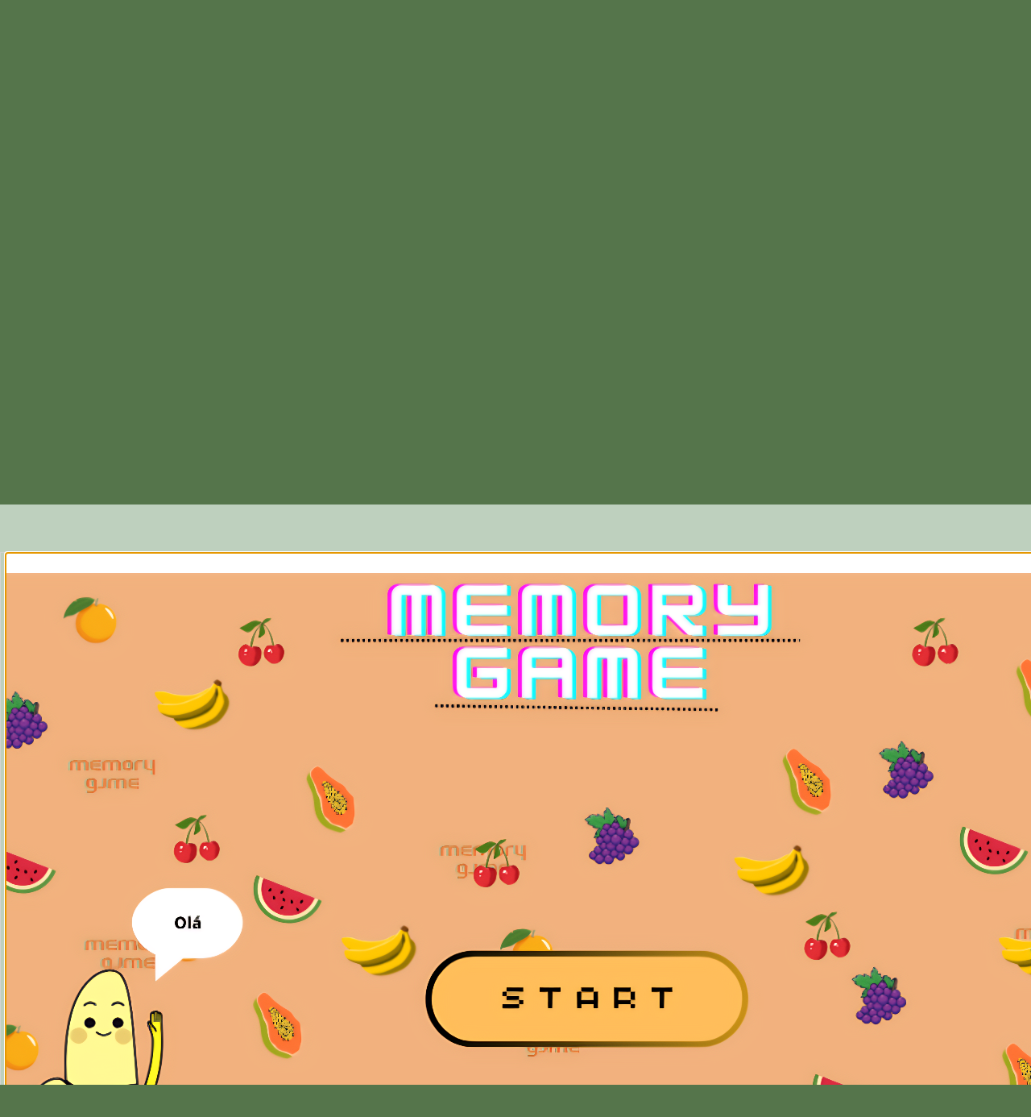

--- FILE ---
content_type: text/html; charset=utf-8
request_url: https://www.greenfoot.org/scenarios/33693
body_size: 5173
content:
<!DOCTYPE html>
<html class="scenarios_show controller_scenarios" lang="en">
  <head>
    <meta charset="utf-8">
    <meta http-equiv="X-UA-Compatible" content="IE=edge,chrome=1">
    <meta name="language" content="en">
    
    <title>Greenfoot | Memory Game</title>
    
    <!-- Font for code -->
    <link  href="https://fonts.googleapis.com/css?family=Droid+Sans+Mono:regular&amp;v1" rel="stylesheet" type="text/css" >

    <link rel="stylesheet" media="all" href="/assets/application-5b326e59c022379588c23fafb3346c57.css" />
    <link rel="stylesheet" media="screen" href="/assets/SyntaxHighlighter-be180f189a3fa458439f0f23b6c875bb.css" />
    <link rel="stylesheet" media="screen" href="/assets/style-f527c66639401b33a46ac5e91f1f11a2.css" />
    <link rel="stylesheet" media="screen" href="/assets/new_style-507679d6487e15f684124ecff17f0bea.css" />
    <meta name="csrf-param" content="authenticity_token" />
<meta name="csrf-token" content="tsx4aMrd4tK2sqVDcuyyMbAsfcExPlnoUcemyH1luGBtHIFqdV+0cT6OX3p1D1sb/D9aEDfeiN8NrToZvQaL2Q==" />

    <!-- deal with noscript, must be after above styles -->
    <noscript><link rel="stylesheet" media="screen" href="/assets/noscript-889c1140e74b1afa2ec60ee322d1ae92.css" /></noscript>

    <!--[if IE]><link rel="stylesheet" media="screen" href="/assets/ie-fb802e2f4a82d0492c080d3c67a7949b.css" /><![endif]-->
    <!--[if gte IE 9]><link rel="stylesheet" media="screen" href="/assets/ie9-055a139d60bf356a5d9f503572936566.css" /><![endif]-->
    <!--[if lte IE 8]><link rel="stylesheet" media="screen" href="/assets/ie8-80595dce1e63b83f37840cde4c6e4f51.css" /><![endif]-->
    <!--[if lte IE 7]><link rel="stylesheet" media="screen" href="/assets/old_browser-a6601ad683b5968e5461f7dd5e601422.css" /><![endif]-->

    <link rel="shortcut icon" href="/assets/favicon-882ab641301a40f95d56f95ac95f369a.ico">
    <link rel="apply-touch-icon" href="/assets/favicon-4e0dca35bcda5af479868ca13b0eafaa.png">


    

    <!-- IE 8 and below HTML5 fixes -->
    <!--[if lt IE 9]>
      <script src="//html5shim.googlecode.com/svn/trunk/html5.js"></script>
    <![endif]-->
  </head>

  <!--[if lte IE 7]><div id="old_browser">
  <p>You are running a really old browser, please upgrade!</p>
  <p>
    Suggestions include: <a href="http://www.beautyoftheweb.com/">IE 9</a>, <a href="http://www.google.com/chrome">Google Chrome</a> or <a href="http://www.mozilla.com/">Mozilla FireFox</a>.
  </p>
</div><![endif]-->

  <body>
    <div id="javascript_required" class="noscript_block">This site requires JavaScript, please enable it in your browser!</div>
    <div id="outer_wrap">
      <div id="topbar">
        <div class="back">
          <img src="/assets/greenfoot_back-46c23921ec931a0a4f4dc30fc49c10c3.png" alt="Greenfoot back" />
          <div class="gradient"></div>
        </div>
        <div class="main">
          
<div id="gallery_logo">
  <a class="link" href="/home">
    <h2>Greenfoot</h2>
  </a>
</div>
            <div class="login">
    <form action="/account/authenticate" accept-charset="UTF-8" method="post"><input name="utf8" type="hidden" value="&#x2713;" /><input type="hidden" name="authenticity_token" value="inyBFMZaQADt/56YC2dOPGrnW/rkSTwJeU6jsBTF/OtRrHgWedgWo2XDZKEMhKcWJvR8K+Kp7T4lJD9h1KbPUg==" />      <input type="hidden" name="login_return_url" id="login_return_url" value="https://www.greenfoot.org/scenarios/33693" />

      <div class="fields">
        <div class="field first">
          <label class="username" for="username">Username</label>
          <img class="username" src="/assets/top_input-409ff5cedc5f9cea83efa64e15409636.png" alt="Top input" />
          <input value="" tabindex="1" type="text" name="user[username]" id="user_username" />
        </div>

        <div class="field last">
          <label class="password" for="password">Password</label>
          <img class="password" src="/assets/top_input-409ff5cedc5f9cea83efa64e15409636.png" alt="Top input" />
          <input tabindex="2" type="password" name="user[password]" id="user_password" />
        </div>
      </div>

      <div class="controls ">

        <div class="remember">
          <label class="remember" for="remember">Remember Me?</label>
          <input type="checkbox" name="remember" tabindex="3">
        </div>

        <input type="submit" name="commit" value="Login" class="submit" tabindex="4" />
        
          <a class="signup" href="/account/login" tabindex="5">Sign Up, Lost Password</a>
        
      </div>
</form>  </div>


          <a id="twitter_link" class="hover" href="http://twitter.com/#!/GreenfootTeam" target="_blank">
  <img src="/assets/twitter-4e19209ef84344ee0c433f4c7bad8d49.png" alt="Twitter" />
  <img class="hover" src="/assets/twitter.hover-1fb19a5bafc50deace8f88eaec867845.png" alt="Twitter.hover" />
</a>


            <div class="searchbox front" style="background: url(/assets/search_field_back-b6d077690c92ab31a4d952d59a332279.png)">
  <form id="search_box_form" autocomplete="off" action="/search" accept-charset="UTF-8" method="get"><input name="utf8" type="hidden" value="&#x2713;" />
      <input type="text" name="query" id="query" value="Search ..." size="15" class="query start" data-start_value="Search ..." />

    <input type="submit" name="commit" value="" class="submit" />
</form></div>
            
            <div id="tabs">
              <div class="link activity"><a href="/home"><h3>Activity</h3></a></div>
              <div class="link overview"><a href="/overview"><h3>About</h3></a></div>
              <div class="link tutorials"><a href="/doc"><h3>Documentation</h3></a></div>
              <div class="link download_link"><a href="/download"><h3>Download</h3></a></div>
              <div class="link topics_link"><a href="/topics"><h3>Discuss</h3></a></div>
              <div class="link scenarios_link"><a href="/scenarios"><h3>Scenarios</h3></a></div>
            </div>
        </div>
      </div>

      <div id="wrap">
        <div class="background">
          <div class="main">
          
            <!-- BEGIN VIEW -->
            
            
<p class="report extra_info">
    <a href="/scenarios/33693/show_send_message">Report</a> as inappropriate.
</p>

<div class="main_header">
  
<div class="avatar_bar ">
    <a class="avatar_wrap thumbnail " href="https://www.greenfoot.org/users/68982" ><img src="/assets/no_avatar_thumb-81fe29087b1b85bfd6e2a2f32d19f255.jpg" alt="Swellen"></a>
    <div class="avatar_heading"><a href="https://www.greenfoot.org/users/68982">Swellen</a> presents ...
    <p style="font-size:60%; margin-bottom: 0; margin-top: 0;">2024/7/30</p></div>
</div>

</div>

<h1>Memory Game</h1>
<div class="scenario_content">
  <p class="description">
    O jogo será educativo, trabalhando a mente, tendo como objetivo promover <br>a agilidade do jogador, contendo nele cartas de frutas, e  o jogador tem <br>que acertar os pares  de cartas. Ele foi feito em grupo, na instituição <br>Pequeno Mundo, em Bragamça Paulista, com os participantes: Alyson, Swellen,<br>Bryan, João, e Aryelle. Tendo parceria com o senai, e nos auxiliando o <br>educador Saulo e Luís. Esse projeto foi um desafio bastante complexo,<br>pois todos nós descobrimos coisas novas, e tivemos bastante aprendizado,<br>algumas dificuldades, porém conseguimos!<br>Nesse momento o jogo não está completo, pois vamos fazer muitas adaptações depois. Tivemos alguns imprevistos, mas iremos continuar a melhorar o jogo
  </p>
  <div class="info">
    <p>1067 views / 5 in the last 7 days</p>
    <p></p>
    <p class="tags">Tags:
          <a href="/tags/game">game</a>
          <a href="/tags/demo">demo</a>
    </p>

    <div id="collections-section">
        

  
    </div>



  </div>
</div>

</div>
<div class="applet_div">
    <script type="text/javascript" charset="utf-8" src="/javascript_attachments/0019/6756/scenario33693.js"></script>
    <script type="text/javascript" charset="utf-8" src="/javascript/jszip.min.js"></script>
    <script type="text/javascript" defer="yes">
      function pre_main() {
          storage_params = [];
          storage_params["storage.standalone"] = true;
          storage_params["storage.passcode"] = "0000000000000000";
          storage_params["storage.scenarioId"] = 33693;
          storage_params["storage.userId"] = -1;
          storage_params["storage.userName"] = "";
      
          var appletFile="/applet_attachments/0007/0183/greenfoot4799891407216743248.jar";
          
          var xhr = new XMLHttpRequest();
          xhr.open("GET", appletFile);
          xhr.responseType = "arraybuffer";
          xhr.onload = function() {
              JSZip.loadAsync(xhr.response).then(function (zip) {
                  window.zip = zip;
                  main();
              });
          };
          
          xhr.onerror = function() {
              // ??
              alert("Failed to load applet.");
          };
          
          xhr.send();
      }
      pre_main();
    </script>
    <div style="display: inline-block; padding-bottom: 1em;">
      <!-- fixed size div, big enough for canvas + 1 pixel border: -->
      <div style="width: 1514px; height: 1014px; position: relative; overflow: hidden;">
        <!-- move scenario to bottom of available space: -->
        <div style="position: absolute; bottom: 0; width: 100%;">
          <!-- enclosing div for Greenfoot.ask() panel: -->
          <div style="display: inline-block; border: 1px solid #d3d3d3; touch-action: pinch-zoom;">
             <canvas id="scenarioCanvas" width="1512" height="1012">
                Your browser does not support the canvas tag.
             </canvas>
          </div>
        </div>
      </div>
    
      <button disabled="true" id="playButton" style="width: 5em;">Run</button>
      <button disabled="true" id="resetButton" style="width: 5em;">Reset</button>
      <input type="range" id="speedSlider" min=0 max=99 disabled="true" style="vertical-align: middle;"></input>
      <div class="scenario_help" style="margin-right: 1em;"><a id="embed-scenario-link" href="">Embed</a> | <a href="?js=false">View applet version</a></div>
    </div>
    
    <div id="embed-dialog" title="Embed Scenario" style="display: none;">
       <p>To embed this scenario in a web page, copy the following HTML code:</p>
       <textarea style="width: 100%">&lt;iframe src=&quot;https://www.greenfoot.org/scenarios/33693?embed=true&quot;&gt;&lt;/iframe&gt;</textarea>
    </div>
</div>

<div class="main">
<div id="scenario_comments">
  <div id="comments">
        <div class="text_block comment  thumbnail"><div class="info"><a class="avatar_wrap thumbnail " href="https://www.greenfoot.org/users/69002" ><img src="/photo_attachments/0003/2204/cachorro_lindo_thumb.jpg" alt="isabellesilvadesouza011@gmail.com"></a><a href="https://www.greenfoot.org/users/69002" class="username">isabellesilvadesouza011@gmail.com</a><p class="date">2024/7/30</p></div>
<div class="content"><div class="tail"></div>
        <div class="body">Gostei!</div></div></div>

        <div class="text_block comment auto ">
<div class="content">
        <div class="body">A new version of this scenario was uploaded on 2024-07-31 17:30:23 UTC
O jogo vai trabalhar a cordenção  mototra do jogador, dando a ele uma via de 
abilidades para trabalhar sua mente.


O jogo será educativo, trabalhando a mente, tendo como objetivo promover 
a agilidade do jogador, contendo nele cartas de frutas, e  o jogador tem 
que acertar os pares  de cartas. Ele foi feito em grupo, na instituição 
Pequeno Mundo, em Bragamça Paulista, com os participantes: Alyson, Swellen,
Bryan, João, e Aryelle. Tendo parceria com o senai, e nos auxiliando o 
educador Saulo e Luís. Esse projeto foi um desafio bastante complexo,
pois todos nós descobrimos coisas novas, e tivemos bastante aprendizado,
algumas dificuldades, porém conseguimos!
projeto1.1</div></div></div>

  </div>

  <div id="message">
    <div id="messagebox"></div>
  </div>

  <div class="leave_comment">

      <p>
        Want to leave a comment?
        You must first <a href="/account/login">log in</a>,
        and be a member for more than a week.
      </p>
  </div>
</div>

<div id="likeit-section" class="scenario" >
  <h3>Who likes this?</h3>


  <div class="votes">
      <p class="msg">No votes yet.</p>
  </div>
</div>

            
            <!-- END VIEW -->
              
            <footer>
              <div class="topLine"></div>
              <div class="sponsors">
	            <div class="info"><a class="about_link" href="/about">About</a>, Supported By</div>
                <a href="http://www.kcl.ac.uk/" class="sponsor kings">
                  <img alt="King&#39;s College London" src="/assets/logos/kcl-logo-e92f0f94af5bc66bbc6993bf6feceab4.jpg" />
                </a>
                <a href="http://www.oracle.com/" class="sponsor oracle">
                  <img alt="Oracle" src="/assets/logos/oracle_logo-51e66967694972299052d40521823c6c.png" />
                </a>
              </div>
            </footer>
          </div>
        </div>
      </div>
    </div>

    <!-- These are hidden, until shown by JS -->
    <div id="modal_back"></div>
    <div id="modal_box">
      <a href="#" class="close_wrap">
        <p class="close">X</p>
      </a>
      <div class="modal_content"></div>
    </div>

    <div id="caption_popup">
      <div class="text"></div>
      <div class="arrow"></div>
    </div>

  <!-- JavaScript's should always be at the bottom! -->
  <script src="/assets/application-62d4fde68a4bc333f6240b260bd70fd2.js" defer="defer"></script>

    <!-- Analytics -->
    <script type="text/javascript">
      var gaJsHost = (("https:" == document.location.protocol) ? "https://ssl." : "http://www.");
      document.write(unescape("%3Cscript src='" + gaJsHost + "google-analytics.com/ga.js' type='text/javascript'%3E%3C/script%3E"));
    </script>
    <script type="text/javascript">
      var pageTracker = _gat._getTracker("UA-301920-5");
      pageTracker._initData();
      pageTracker._trackPageview();
    </script>

  </body>
</html>


--- FILE ---
content_type: application/javascript
request_url: https://www.greenfoot.org/javascript_attachments/0019/6756/scenario33693.js
body_size: 101830
content:
"use strict";
(function(module) {
    if (typeof define === 'function' && define.amd) {
        define(['exports'], function(exports)  {
            module(exports);
        });
    } else if (typeof exports === 'object' && exports !== null && typeof exports.nodeName !== 'string') {
        module(exports);
    } else {
        module(typeof self !== 'undefined' ? self : this);
}
}(function($rt_exports) {
let $rt_seed = 2463534242,
$rt_nextId = () => {
    let x = $rt_seed;
    x ^= x << 13;
    x ^= x >>> 17;
    x ^= x << 5;
    $rt_seed = x;
    return x;
},
$rt_wrapFunction0 = f => function() {
    return f(this);
},
$rt_wrapFunction1 = f => function(p1) {
    return f(this, p1);
},
$rt_wrapFunction2 = f => function(p1, p2) {
    return f(this, p1, p2);
},
$rt_wrapFunction3 = f => function(p1, p2, p3) {
    return f(this, p1, p2, p3, p3);
},
$rt_wrapFunction4 = f => function(p1, p2, p3, p4) {
    return f(this, p1, p2, p3, p4);
},
$rt_threadStarter = f => function() {
    let args = Array.prototype.slice.apply(arguments);
    $rt_startThread(function() {
        f.apply(this, args);
    });
},
$rt_mainStarter = f => (args, callback) => {
    if (!args) {
        args = [];
    }
    let javaArgs = $rt_createArray($rt_objcls(), args.length);
    for (let i = 0;i < args.length;++i) {
        javaArgs.data[i] = $rt_str(args[i]);
    }
    $rt_startThread(() => {
        f.call(null, javaArgs);
    }, callback);
},
$rt_eraseClinit = target => target.$clinit = () => {
},
$dbg_class = obj => {
    let cls = obj.constructor;
    let arrayDegree = 0;
    while (cls.$meta && cls.$meta.item) {
        ++arrayDegree;
        cls = cls.$meta.item;
    }
    let clsName = "";
    if (cls.$meta.primitive) {
        clsName = cls.$meta.name;
    } else {
        clsName = cls.$meta ? cls.$meta.name || "a/" + cls.name : "@" + cls.name;
    }
    while (arrayDegree-- > 0) {
        clsName += "[]";
    }
    return clsName;
},
$rt_classWithoutFields = superclass => {
    if (superclass === 0) {
        return function() {
        };
    }
    if (superclass === void 0) {
        superclass = $rt_objcls();
    }
    return function() {
        superclass.call(this);
    };
},
$rt_cls = cls => jl_Class_getClass(cls),
$rt_objcls = () => jl_Object,
$rt_getThread = () => {
    {
        return jl_Thread_currentThread();
    }
},
$rt_setThread = t => {
    {
        return jl_Thread_setCurrentThread(t);
    }
},
$rt_callWithReceiver = f => function() {
    return f.apply(null, [this].concat(Array.prototype.slice.call(arguments)));
},
$rt_createcls = () => {
    return { $array : null, classObject : null, $meta : { supertypes : [], superclass : null } };
},
$rt_createPrimitiveCls = (name, binaryName) => {
    let cls = $rt_createcls();
    cls.$meta.primitive = true;
    cls.$meta.name = name;
    cls.$meta.binaryName = binaryName;
    cls.$meta.enum = false;
    cls.$meta.item = null;
    cls.$meta.simpleName = null;
    cls.$meta.declaringClass = null;
    cls.$meta.enclosingClass = null;
    return cls;
},
$rt_booleancls = $rt_createPrimitiveCls("boolean", "Z"),
$rt_charcls = $rt_createPrimitiveCls("char", "C"),
$rt_bytecls = $rt_createPrimitiveCls("byte", "B"),
$rt_shortcls = $rt_createPrimitiveCls("short", "S"),
$rt_intcls = $rt_createPrimitiveCls("int", "I"),
$rt_longcls = $rt_createPrimitiveCls("long", "J"),
$rt_doublecls = $rt_createPrimitiveCls("double", "D"),
$rt_voidcls = $rt_createPrimitiveCls("void", "V"),
$rt_numberConversionBuffer = new ArrayBuffer(16),
$rt_numberConversionDoubleArray = new Float64Array($rt_numberConversionBuffer),
$rt_numberConversionLongArray = new BigInt64Array($rt_numberConversionBuffer),
$rt_doubleToRawLongBits = n => {
    $rt_numberConversionDoubleArray[0] = n;
    return $rt_numberConversionLongArray[0];
},
$rt_compare = (a, b) => a > b ? 1 : a < b ?  -1 : a === b ? 0 : 1,
$rt_imul = Math.imul || function(a, b) {
    let ah = a >>> 16 & 0xFFFF;
    let al = a & 0xFFFF;
    let bh = b >>> 16 & 0xFFFF;
    let bl = b & 0xFFFF;
    return al * bl + (ah * bl + al * bh << 16 >>> 0) | 0;
},
$rt_udiv = (a, b) => (a >>> 0) / (b >>> 0) >>> 0,
$rt_umod = (a, b) => (a >>> 0) % (b >>> 0) >>> 0,
$rt_ucmp = (a, b) => {
    a >>>= 0;
    b >>>= 0;
    return a < b ?  -1 : a > b ? 1 : 0;
},
Long_ZERO = BigInt(0),
Long_create = (lo, hi) => BigInt.asIntN(64, BigInt.asUintN(64, BigInt(lo)) | BigInt.asUintN(64, BigInt(hi) << BigInt(32))),
Long_fromInt = val => BigInt.asIntN(64, BigInt(val | 0)),
Long_fromNumber = val => BigInt.asIntN(64, BigInt(val >= 0 ? Math.floor(val) : Math.ceil(val))),
Long_toNumber = val => Number(val),
Long_lo = val => Number(BigInt.asIntN(32, val)) | 0,
Long_eq = (a, b) => a === b,
Long_gt = (a, b) => a > b,
Long_ge = (a, b) => a >= b,
Long_lt = (a, b) => a < b,
Long_le = (a, b) => a <= b,
Long_add = (a, b) => BigInt.asIntN(64, a + b),
Long_sub = (a, b) => BigInt.asIntN(64, a - b),
Long_ucompare = (a, b) => {
    a = BigInt.asUintN(64, a);
    b = BigInt.asUintN(64, b);
    return a < b ?  -1 : a > b ? 1 : 0;
};
let Long_mul = (a, b) => BigInt.asIntN(64, a * b),
Long_div = (a, b) => BigInt.asIntN(64, a / b),
Long_udiv = (a, b) => BigInt.asIntN(64, BigInt.asUintN(64, a) / BigInt.asUintN(64, b)),
Long_rem = (a, b) => BigInt.asIntN(64, a % b),
Long_and = (a, b) => BigInt.asIntN(64, a & b),
Long_or = (a, b) => BigInt.asIntN(64, a | b),
Long_shl = (a, b) => BigInt.asIntN(64, a << BigInt(b & 63)),
Long_shr = (a, b) => BigInt.asIntN(64, a >> BigInt(b & 63)),
Long_shru = (a, b) => BigInt.asIntN(64, BigInt.asUintN(64, a) >> BigInt(b & 63)),
$rt_createArray = (cls, sz) => {
    let data = new Array(sz);
    data.fill(null);
    return new ($rt_arraycls(cls))(data);
},
$rt_createLongArrayFromData = data => {
    let buffer = new BigInt64Array(data.length);
    buffer.set(data);
    return new $rt_longArrayCls(buffer);
},
$rt_createCharArray = sz => new $rt_charArrayCls(new Uint16Array(sz)),
$rt_createByteArray = sz => new $rt_byteArrayCls(new Int8Array(sz)),
$rt_createShortArrayFromData = data => {
    let buffer = new Int16Array(data.length);
    buffer.set(data);
    return new $rt_shortArrayCls(buffer);
},
$rt_createIntArray = sz => new $rt_intArrayCls(new Int32Array(sz)),
$rt_createIntArrayFromData = data => {
    let buffer = new Int32Array(data.length);
    buffer.set(data);
    return new $rt_intArrayCls(buffer);
},
$rt_createBooleanArray = sz => new $rt_booleanArrayCls(new Int8Array(sz)),
$rt_arraycls = cls => {
    let result = cls.$array;
    if (result === null) {
        function JavaArray(data) {
            ($rt_objcls()).call(this);
            this.data = data;
        }
        JavaArray.prototype = Object.create(($rt_objcls()).prototype);
        JavaArray.prototype.type = cls;
        JavaArray.prototype.constructor = JavaArray;
        JavaArray.prototype.toString = function() {
            let str = "[";
            for (let i = 0;i < this.data.length;++i) {
                if (i > 0) {
                    str += ", ";
                }
                str += this.data[i].toString();
            }
            str += "]";
            return str;
        };
        JavaArray.prototype.$clone = function() {
            let dataCopy;
            if ('slice' in this.data) {
                dataCopy = this.data.slice();
            } else {
                dataCopy = new this.data.constructor(this.data.length);
                for (let i = 0;i < dataCopy.length;++i) {
                    dataCopy[i] = this.data[i];
                }
            }
            return new ($rt_arraycls(this.type))(dataCopy);
        };
        let name = "[" + cls.$meta.binaryName;
        JavaArray.$meta = { item : cls, supertypes : [$rt_objcls()], primitive : false, superclass : $rt_objcls(), name : name, binaryName : name, enum : false, simpleName : null, declaringClass : null, enclosingClass : null };
        JavaArray.classObject = null;
        JavaArray.$array = null;
        result = JavaArray;
        cls.$array = JavaArray;
    }
    return result;
},
$rt_stringPool_instance,
$rt_stringPool = strings => {
    $rt_stringClassInit();
    $rt_stringPool_instance = new Array(strings.length);
    for (let i = 0;i < strings.length;++i) {
        $rt_stringPool_instance[i] = $rt_intern($rt_str(strings[i]));
    }
},
$rt_s = index => $rt_stringPool_instance[index],
$rt_charArrayToString = (array, offset, count) => {
    let result = "";
    let limit = offset + count;
    for (let i = offset;i < limit;i = i + 1024 | 0) {
        let next = Math.min(limit, i + 1024 | 0);
        result += String.fromCharCode.apply(null, array.subarray(i, next));
    }
    return result;
},
$rt_str = str => str === null ? null : jl_String__init_0(str),
$rt_ustr = str => str === null ? null : str.$nativeString,
$rt_stringClassInit = () => jl_String_$callClinit(),
$rt_intern;
{
    $rt_intern = str => str;
}
let $rt_isInstance = (obj, cls) => obj instanceof $rt_objcls() && !!obj.constructor.$meta && $rt_isAssignable(obj.constructor, cls),
$rt_isAssignable = (from, to) => {
    if (from === to) {
        return true;
    }
    let map = from.$meta.assignableCache;
    if (typeof map === 'undefined') {
        map = new Map();
        from.$meta.assignableCache = map;
    }
    let cachedResult = map.get(to);
    if (typeof cachedResult !== 'undefined') {
        return cachedResult;
    }
    if (to.$meta.item !== null) {
        let result = from.$meta.item !== null && $rt_isAssignable(from.$meta.item, to.$meta.item);
        map.set(to, result);
        return result;
    }
    let supertypes = from.$meta.supertypes;
    for (let i = 0;i < supertypes.length;i = i + 1 | 0) {
        if ($rt_isAssignable(supertypes[i], to)) {
            map.set(to, true);
            return true;
        }
    }
    map.set(to, false);
    return false;
},
$rt_throw = ex => {
    throw $rt_exception(ex);
},
$rt_javaExceptionProp = Symbol("javaException"),
$rt_exception = ex => {
    if (!ex.$jsException) {
        $rt_fillNativeException(ex);
    }
    return ex.$jsException;
},
$rt_fillNativeException = ex => {
    let javaCause = $rt_throwableCause(ex);
    let jsCause = javaCause !== null ? javaCause.$jsException : void 0;
    let cause = typeof jsCause === "object" ? { cause : jsCause } : void 0;
    let err = new JavaError("Java exception thrown", cause);
    if (typeof Error.captureStackTrace === "function") {
        Error.captureStackTrace(err);
    }
    err[$rt_javaExceptionProp] = ex;
    ex.$jsException = err;
    $rt_fillStack(err, ex);
},
$rt_fillStack = (err, ex) => {
    if (typeof $rt_decodeStack === "function" && err.stack) {
        let stack = $rt_decodeStack(err.stack);
        let javaStack = $rt_createArray($rt_stecls(), stack.length);
        let elem;
        let noStack = false;
        for (let i = 0;i < stack.length;++i) {
            let element = stack[i];
            elem = $rt_createStackElement($rt_str(element.className), $rt_str(element.methodName), $rt_str(element.fileName), element.lineNumber);
            if (elem == null) {
                noStack = true;
                break;
            }
            javaStack.data[i] = elem;
        }
        if (!noStack) {
            $rt_setStack(ex, javaStack);
        }
    }
},
JavaError;
if (typeof Reflect === 'object') {
    let defaultMessage = Symbol("defaultMessage");
    JavaError = function JavaError(message, cause) {
        let self = Reflect.construct(Error, [void 0, cause], JavaError);
        Object.setPrototypeOf(self, JavaError.prototype);
        self[defaultMessage] = message;
        return self;
    }
    ;
    JavaError.prototype = Object.create(Error.prototype, { constructor : { configurable : true, writable : true, value : JavaError }, message : { get() {
        try {
            let javaException = this[$rt_javaExceptionProp];
            if (typeof javaException === 'object') {
                let javaMessage = $rt_throwableMessage(javaException);
                if (typeof javaMessage === "object") {
                    return javaMessage !== null ? javaMessage.toString() : null;
                }
            }
            return this[defaultMessage];
        } catch (e){
            return "Exception occurred trying to extract Java exception message: " + e;
        }
    } } });
} else {
    JavaError = Error;
}
let $rt_javaException = e => e instanceof Error && typeof e[$rt_javaExceptionProp] === 'object' ? e[$rt_javaExceptionProp] : null,
$rt_wrapException = err => {
    let ex = err[$rt_javaExceptionProp];
    if (!ex) {
        ex = $rt_createException($rt_str("(JavaScript) " + err.toString()));
        err[$rt_javaExceptionProp] = ex;
        ex.$jsException = err;
        $rt_fillStack(err, ex);
    }
    return ex;
},
$rt_createException = message => jl_RuntimeException__init_1(message),
$rt_throwableMessage = t => jl_Throwable_getMessage(t),
$rt_throwableCause = t => jl_Throwable_getCause(t),
$rt_stecls = () => jl_StackTraceElement,
$rt_createStackElement = (className, methodName, fileName, lineNumber) => {
    {
        return null;
    }
},
$rt_setStack = (e, stack) => {
},
$rt_createOutputFunction = outputFunction => {
    let buffer = "";
    return msg => {
        let index = 0;
        while (true) {
            let next = msg.indexOf('\n', index);
            if (next < 0) {
                break;
            }
            outputFunction(buffer + msg.substring(index, next));
            buffer = "";
            index = next + 1;
        }
        buffer += msg.substring(index);
    };
},
$rt_putStdout = typeof $rt_putStdoutCustom === "function" ? $rt_putStdoutCustom : typeof console === "object" ? $rt_createOutputFunction(msg => console.info(msg)) : () => {
},
$rt_putStderr = typeof $rt_putStderrCustom === "function" ? $rt_putStderrCustom : typeof console === "object" ? $rt_createOutputFunction(msg => console.error(msg)) : () => {
},
$rt_packageData = null,
$rt_packages = data => {
    let i = 0;
    let packages = new Array(data.length);
    for (let j = 0;j < data.length;++j) {
        let prefixIndex = data[i++];
        let prefix = prefixIndex >= 0 ? packages[prefixIndex] : "";
        packages[j] = prefix + data[i++] + ".";
    }
    $rt_packageData = packages;
},
$rt_metadata = data => {
    let packages = $rt_packageData;
    let i = 0;
    while (i < data.length) {
        let cls = data[i++];
        cls.$meta = {  };
        let m = cls.$meta;
        let className = data[i++];
        m.name = className !== 0 ? className : null;
        if (m.name !== null) {
            let packageIndex = data[i++];
            if (packageIndex >= 0) {
                m.name = packages[packageIndex] + m.name;
            }
        }
        m.binaryName = "L" + m.name + ";";
        let superclass = data[i++];
        m.superclass = superclass !== 0 ? superclass : null;
        m.supertypes = data[i++];
        if (m.superclass) {
            m.supertypes.push(m.superclass);
            cls.prototype = Object.create(m.superclass.prototype);
        } else {
            cls.prototype = {  };
        }
        let flags = data[i++];
        m.enum = (flags & 8) !== 0;
        m.flags = flags;
        m.primitive = false;
        m.item = null;
        cls.prototype.constructor = cls;
        cls.classObject = null;
        m.accessLevel = data[i++];
        let innerClassInfo = data[i++];
        if (innerClassInfo === 0) {
            m.simpleName = null;
            m.declaringClass = null;
            m.enclosingClass = null;
        } else {
            let enclosingClass = innerClassInfo[0];
            m.enclosingClass = enclosingClass !== 0 ? enclosingClass : null;
            let declaringClass = innerClassInfo[1];
            m.declaringClass = declaringClass !== 0 ? declaringClass : null;
            let simpleName = innerClassInfo[2];
            m.simpleName = simpleName !== 0 ? simpleName : null;
        }
        let clinit = data[i++];
        cls.$clinit = clinit !== 0 ? clinit : function() {
        };
        let virtualMethods = data[i++];
        if (virtualMethods !== 0) {
            for (let j = 0;j < virtualMethods.length;j += 2) {
                let name = virtualMethods[j];
                let func = virtualMethods[j + 1];
                if (typeof name === 'string') {
                    name = [name];
                }
                for (let k = 0;k < name.length;++k) {
                    cls.prototype[name[k]] = func;
                }
            }
        }
        cls.$array = null;
    }
};
function TeaVMThread(runner) {
    this.status = 3;
    this.stack = [];
    this.suspendCallback = null;
    this.runner = runner;
    this.attribute = null;
    this.completeCallback = null;
}
TeaVMThread.prototype.push = function() {
    for (let i = 0;i < arguments.length;++i) {
        this.stack.push(arguments[i]);
    }
    return this;
};
TeaVMThread.prototype.s = TeaVMThread.prototype.push;
TeaVMThread.prototype.pop = function() {
    return this.stack.pop();
};
TeaVMThread.prototype.l = TeaVMThread.prototype.pop;
TeaVMThread.prototype.isResuming = function() {
    return this.status === 2;
};
TeaVMThread.prototype.isSuspending = function() {
    return this.status === 1;
};
TeaVMThread.prototype.suspend = function(callback) {
    this.suspendCallback = callback;
    this.status = 1;
};
TeaVMThread.prototype.start = function(callback) {
    if (this.status !== 3) {
        throw new Error("Thread already started");
    }
    if ($rt_currentNativeThread !== null) {
        throw new Error("Another thread is running");
    }
    this.status = 0;
    this.completeCallback = callback ? callback : result => {
        if (result instanceof Error) {
            throw result;
        }
    };
    this.run();
};
TeaVMThread.prototype.resume = function() {
    if ($rt_currentNativeThread !== null) {
        throw new Error("Another thread is running");
    }
    this.status = 2;
    this.run();
};
TeaVMThread.prototype.run = function() {
    $rt_currentNativeThread = this;
    let result;
    try {
        result = this.runner();
    } catch (e){
        result = e;
    } finally {
        $rt_currentNativeThread = null;
    }
    if (this.suspendCallback !== null) {
        let self = this;
        let callback = this.suspendCallback;
        this.suspendCallback = null;
        callback(() => self.resume());
    } else if (this.status === 0) {
        this.completeCallback(result);
    }
};
let $rt_suspending = () => {
    let thread = $rt_nativeThread();
    return thread != null && thread.isSuspending();
},
$rt_resuming = () => {
    let thread = $rt_nativeThread();
    return thread != null && thread.isResuming();
},
$rt_requireNativeThread = () => {
    let nativeThread = $rt_nativeThread();
    if (nativeThread === null) {
        throw new Error("Suspension point reached from non-threading context " + "(perhaps, from native JS method). See https://teavm.org/docs/runtime/coroutines.html " + "('Interaction with JavaScript' section)");
    }
    return nativeThread;
},
$rt_startThread = (runner, callback) => (new TeaVMThread(runner)).start(callback),
$rt_currentNativeThread = null,
$rt_nativeThread = () => $rt_currentNativeThread,
$rt_invalidPointer = () => {
    throw new Error("Invalid recorded state");
};
function jl_Object() {
    this.$monitor = null;
    this.$id$ = 0;
}
let jl_Object_monitorEnterSync = $o => {
    let var$2;
    if (jl_Thread_currentThread() === null)
        return;
    if ($o.$monitor === null)
        jl_Object_createMonitor($o);
    if ($o.$monitor.$owner === null)
        $o.$monitor.$owner = jl_Thread_currentThread();
    else if ($o.$monitor.$owner !== jl_Thread_currentThread())
        $rt_throw(jl_IllegalStateException__init_1($rt_s(0)));
    var$2 = $o.$monitor;
    var$2.$count = var$2.$count + 1 | 0;
},
jl_Object_monitorExitSync = $o => {
    let var$2, var$3;
    if (jl_Thread_currentThread() === null)
        return;
    if (!jl_Object_isEmptyMonitor($o) && $o.$monitor.$owner === jl_Thread_currentThread()) {
        var$2 = $o.$monitor;
        var$3 = var$2.$count - 1 | 0;
        var$2.$count = var$3;
        if (!var$3)
            $o.$monitor.$owner = null;
        jl_Object_isEmptyMonitor($o);
        return;
    }
    $rt_throw(jl_IllegalMonitorStateException__init_());
},
jl_Object_monitorEnter = $o => {
    let var$2, $ptr, $tmp;
    $ptr = 0;
    if ($rt_resuming()) {
        let $thread = $rt_nativeThread();
        $ptr = $thread.pop();var$2 = $thread.pop();$o = $thread.pop();
    }
    main: while (true) { switch ($ptr) {
    case 0:
        var$2 = 1;
        $ptr = 1;
    case 1:
        jl_Object_monitorEnter0($o, var$2);
        if ($rt_suspending()) {
            break main;
        }
        return;
    default: $rt_invalidPointer();
    }}
    $rt_nativeThread().push($o, var$2, $ptr);
},
jl_Object_monitorEnter0 = ($o, $count) => {
    let var$3, $ptr, $tmp;
    $ptr = 0;
    if ($rt_resuming()) {
        let $thread = $rt_nativeThread();
        $ptr = $thread.pop();var$3 = $thread.pop();$count = $thread.pop();$o = $thread.pop();
    }
    main: while (true) { switch ($ptr) {
    case 0:
        if ($o.$monitor === null)
            jl_Object_createMonitor($o);
        if ($o.$monitor.$owner === null)
            $o.$monitor.$owner = jl_Thread_currentThread();
        if ($o.$monitor.$owner === jl_Thread_currentThread()) {
            var$3 = $o.$monitor;
            var$3.$count = var$3.$count + $count | 0;
            return;
        }
        $ptr = 1;
    case 1:
        jl_Object_monitorEnterWait0($o, $count);
        if ($rt_suspending()) {
            break main;
        }
        return;
    default: $rt_invalidPointer();
    }}
    $rt_nativeThread().push($o, $count, var$3, $ptr);
},
jl_Object_createMonitor = $o => {
    $o.$monitor = jl_Object$Monitor__init_0();
},
jl_Object_monitorEnterWait0 = (var$1, var$2) => {
    let $ptr, $tmp;
    $ptr = 0;
    if ($rt_resuming()) {
        let $thread = $rt_nativeThread();
        $ptr = $thread.pop();var$2 = $thread.pop();var$1 = $thread.pop();
    }
    main: while (true) { switch ($ptr) {
    case 0:
        $ptr = 1;
    case 1:
        jl_Object_monitorEnterWait$_asyncCall_$(var$1, var$2);
        if ($rt_suspending()) {
            break main;
        }
        return;
    default: $rt_invalidPointer();
    }}
    $rt_nativeThread().push(var$1, var$2, $ptr);
},
jl_Object_monitorEnterWait = ($o, $count, $callback) => {
    let $thread_0, var$5, $monitor;
    $thread_0 = jl_Thread_currentThread();
    if ($o.$monitor === null) {
        jl_Object_createMonitor($o);
        jl_Thread_setCurrentThread($thread_0);
        var$5 = $o.$monitor;
        var$5.$count = var$5.$count + $count | 0;
        $callback.$complete(null);
        return;
    }
    if ($o.$monitor.$owner === null) {
        $o.$monitor.$owner = $thread_0;
        jl_Thread_setCurrentThread($thread_0);
        var$5 = $o.$monitor;
        var$5.$count = var$5.$count + $count | 0;
        $callback.$complete(null);
        return;
    }
    $monitor = $o.$monitor;
    if ($monitor.$enteringThreads === null)
        $monitor.$enteringThreads = otp_Platform_createQueue();
    otp_PlatformQueue_add$static($monitor.$enteringThreads, jl_Object$monitorEnterWait$lambda$_6_0__init_0($thread_0, $o, $count, $callback));
},
jl_Object_monitorExit = $o => {
    jl_Object_monitorExit0($o, 1);
},
jl_Object_monitorExit0 = ($o, $count) => {
    let $monitor;
    if (!jl_Object_isEmptyMonitor($o) && $o.$monitor.$owner === jl_Thread_currentThread()) {
        $monitor = $o.$monitor;
        $monitor.$count = $monitor.$count - $count | 0;
        if ($monitor.$count > 0)
            return;
        $monitor.$owner = null;
        if ($monitor.$enteringThreads !== null && !otp_PlatformQueue_isEmpty$static($monitor.$enteringThreads))
            otp_Platform_postpone(jl_Object$monitorExit$lambda$_8_0__init_0($o));
        else
            jl_Object_isEmptyMonitor($o);
        return;
    }
    $rt_throw(jl_IllegalMonitorStateException__init_());
},
jl_Object_waitForOtherThreads = $o => {
    let $monitor, $enteringThreads, $r;
    if (!jl_Object_isEmptyMonitor($o) && $o.$monitor.$owner === null) {
        $monitor = $o.$monitor;
        if ($monitor.$enteringThreads !== null && !otp_PlatformQueue_isEmpty$static($monitor.$enteringThreads)) {
            $enteringThreads = $monitor.$enteringThreads;
            $r = otp_PlatformQueue_remove$static($enteringThreads);
            $monitor.$enteringThreads = null;
            $r.$run();
        }
        return;
    }
},
jl_Object_isEmptyMonitor = $this => {
    let $monitor, var$2;
    $monitor = $this.$monitor;
    if ($monitor === null)
        return 1;
    a: {
        b: {
            if ($monitor.$owner === null) {
                if ($monitor.$enteringThreads !== null) {
                    var$2 = $monitor.$enteringThreads;
                    if (!otp_PlatformQueue_isEmpty$static(var$2))
                        break b;
                }
                if ($monitor.$notifyListeners === null)
                    break a;
                var$2 = $monitor.$notifyListeners;
                if (otp_PlatformQueue_isEmpty$static(var$2))
                    break a;
            }
        }
        return 0;
    }
    jl_Object_deleteMonitor($this);
    return 1;
},
jl_Object_deleteMonitor = $this => {
    $this.$monitor = null;
},
jl_Object_holdsLock = $o => {
    return $o.$monitor !== null && $o.$monitor.$owner === jl_Thread_currentThread() ? 1 : 0;
},
jl_Object__init_ = $this => {
    return;
},
jl_Object__init_0 = () => {
    let var_0 = new jl_Object();
    jl_Object__init_(var_0);
    return var_0;
},
jl_Object_getClass = $this => {
    return jl_Class_getClass($this.constructor);
},
jl_Object_hashCode = $this => {
    return jl_Object_identity($this);
},
jl_Object_equals = ($this, $other) => {
    return $this !== $other ? 0 : 1;
},
jl_Object_toString = $this => {
    let var$1, var$2, var$3;
    var$1 = jl_Class_getName(jl_Object_getClass($this));
    var$2 = jl_Integer_toHexString(jl_Object_identity($this));
    var$3 = jl_StringBuilder__init_();
    jl_StringBuilder_append(jl_StringBuilder_append1(jl_StringBuilder_append(var$3, var$1), 64), var$2);
    return jl_StringBuilder_toString(var$3);
},
jl_Object_identity = $this => {
    let $platformThis;
    $platformThis = $this;
    if (!$platformThis.$id$)
        $platformThis.$id$ = $rt_nextId();
    return $this.$id$;
},
jl_Object_notify = $this => {
    let $listeners, $listener;
    if (!jl_Object_holdsLock($this))
        $rt_throw(jl_IllegalMonitorStateException__init_());
    $listeners = $this.$monitor.$notifyListeners;
    if ($listeners === null)
        return;
    a: {
        while (true) {
            if (otp_PlatformQueue_isEmpty$static($listeners))
                break a;
            $listener = otp_PlatformQueue_remove$static($listeners);
            if (!$listener.$expired())
                break;
        }
        otp_Platform_postpone($listener);
    }
    if (otp_PlatformQueue_isEmpty$static($listeners))
        $this.$monitor.$notifyListeners = null;
},
jl_Object_notifyAll = $this => {
    let $listeners, $listener;
    if (!jl_Object_holdsLock($this))
        $rt_throw(jl_IllegalMonitorStateException__init_());
    $listeners = $this.$monitor.$notifyListeners;
    if ($listeners === null)
        return;
    while (!otp_PlatformQueue_isEmpty$static($listeners)) {
        $listener = otp_PlatformQueue_remove$static($listeners);
        if (!$listener.$expired())
            otp_Platform_postpone($listener);
    }
    $this.$monitor.$notifyListeners = null;
},
jl_Object_wait0 = ($this, $timeout) => {
    let var$2, $$je, $ptr, $tmp;
    $ptr = 0;
    if ($rt_resuming()) {
        let $thread = $rt_nativeThread();
        $ptr = $thread.pop();var$2 = $thread.pop();$timeout = $thread.pop();$this = $thread.pop();
    }
    main: while (true) { switch ($ptr) {
    case 0:
        try {
            var$2 = 0;
            $ptr = 1;
            continue main;
        } catch ($$e) {
            $$je = $rt_wrapException($$e);
            if ($$je instanceof jl_InterruptedException) {
            } else {
                throw $$e;
            }
        }
        $rt_throw(jl_InterruptedException__init_());
    case 1:
        a: {
            try {
                jl_Object_wait1($this, $timeout, var$2);
                if ($rt_suspending()) {
                    break main;
                }
            } catch ($$e) {
                $$je = $rt_wrapException($$e);
                if ($$je instanceof jl_InterruptedException) {
                    break a;
                } else {
                    throw $$e;
                }
            }
            return;
        }
        $rt_throw(jl_InterruptedException__init_());
    default: $rt_invalidPointer();
    }}
    $rt_nativeThread().push($this, $timeout, var$2, $ptr);
},
jl_Object_wait1 = ($this, $timeout, $nanos) => {
    let $ptr, $tmp;
    $ptr = 0;
    if ($rt_resuming()) {
        let $thread = $rt_nativeThread();
        $ptr = $thread.pop();$nanos = $thread.pop();$timeout = $thread.pop();$this = $thread.pop();
    }
    main: while (true) { switch ($ptr) {
    case 0:
        if (!jl_Object_holdsLock($this))
            $rt_throw(jl_IllegalMonitorStateException__init_());
        $ptr = 1;
    case 1:
        jl_Object_waitImpl0($this, $timeout, $nanos);
        if ($rt_suspending()) {
            break main;
        }
        return;
    default: $rt_invalidPointer();
    }}
    $rt_nativeThread().push($this, $timeout, $nanos, $ptr);
},
jl_Object_waitImpl0 = (var$0, var$1, var$2) => {
    let $ptr, $tmp;
    $ptr = 0;
    if ($rt_resuming()) {
        let $thread = $rt_nativeThread();
        $ptr = $thread.pop();var$2 = $thread.pop();var$1 = $thread.pop();var$0 = $thread.pop();
    }
    main: while (true) { switch ($ptr) {
    case 0:
        $ptr = 1;
    case 1:
        jl_Object_waitImpl$_asyncCall_$(var$0, var$1, var$2);
        if ($rt_suspending()) {
            break main;
        }
        return;
    default: $rt_invalidPointer();
    }}
    $rt_nativeThread().push(var$0, var$1, var$2, $ptr);
},
jl_Object_waitImpl = ($this, $timeout, $nanos, $callback) => {
    let $monitor, $listener, $timeoutToSchedule;
    $monitor = $this.$monitor;
    $listener = jl_Object$NotifyListenerImpl__init_0($this, $callback, $monitor.$count);
    if ($monitor.$notifyListeners === null)
        $monitor.$notifyListeners = otp_Platform_createQueue();
    otp_PlatformQueue_add$static($monitor.$notifyListeners, $listener);
    (jl_Thread_currentThread()).$interruptHandler = $listener;
    if (!(Long_le($timeout, Long_ZERO) && $nanos <= 0)) {
        $timeoutToSchedule = Long_lt($timeout, Long_fromInt(2147483647)) ? Long_lo($timeout) : 2147483647;
        $listener.$timerId = otp_Platform_schedule($listener, $timeoutToSchedule);
    }
    jl_Object_monitorExit0($this, $monitor.$count);
},
jl_Object_wait = $this => {
    let var$1, $$je, $ptr, $tmp;
    $ptr = 0;
    if ($rt_resuming()) {
        let $thread = $rt_nativeThread();
        $ptr = $thread.pop();var$1 = $thread.pop();$this = $thread.pop();
    }
    main: while (true) { switch ($ptr) {
    case 0:
        try {
            var$1 = Long_ZERO;
            $ptr = 1;
            continue main;
        } catch ($$e) {
            $$je = $rt_wrapException($$e);
            if ($$je instanceof jl_InterruptedException) {
            } else {
                throw $$e;
            }
        }
        $rt_throw(jl_InterruptedException__init_());
    case 1:
        a: {
            try {
                jl_Object_wait0($this, var$1);
                if ($rt_suspending()) {
                    break main;
                }
            } catch ($$e) {
                $$je = $rt_wrapException($$e);
                if ($$je instanceof jl_InterruptedException) {
                    break a;
                } else {
                    throw $$e;
                }
            }
            return;
        }
        $rt_throw(jl_InterruptedException__init_());
    default: $rt_invalidPointer();
    }}
    $rt_nativeThread().push($this, var$1, $ptr);
},
jl_Object_lambda$monitorExit$2 = $o => {
    jl_Object_waitForOtherThreads($o);
},
jl_Object_lambda$monitorEnterWait$0 = ($thread_0, $o, $count, $callback) => {
    let var$5;
    jl_Thread_setCurrentThread($thread_0);
    $o.$monitor.$owner = $thread_0;
    var$5 = $o.$monitor;
    var$5.$count = var$5.$count + $count | 0;
    $callback.$complete(null);
},
jl_Object_monitorEnterWait$_asyncCall_$ = (var$1, var$2) => {
    let thread = $rt_requireNativeThread();
    let javaThread = $rt_getThread();
    if (thread.isResuming()) {
        thread.status = 0;
        let result = thread.attribute;
        if (result instanceof Error) {
            throw result;
        }
        return result;
    }
    let callback = function() {
    };
    callback.$complete = val => {
        thread.attribute = val;
        $rt_setThread(javaThread);
        thread.resume();
    };
    callback.$error = e => {
        thread.attribute = $rt_exception(e);
        $rt_setThread(javaThread);
        thread.resume();
    };
    callback = otpp_AsyncCallbackWrapper_create(callback);
    thread.suspend(() => {
        try {
            jl_Object_monitorEnterWait(var$1, var$2, callback);
            ;
        } catch ($e){
            callback.$error($e);
        }
    });
    return null;
},
jl_Object_waitImpl$_asyncCall_$ = (var$0, var$1, var$2) => {
    let thread = $rt_requireNativeThread();
    let javaThread = $rt_getThread();
    if (thread.isResuming()) {
        thread.status = 0;
        let result = thread.attribute;
        if (result instanceof Error) {
            throw result;
        }
        return result;
    }
    let callback = function() {
    };
    callback.$complete = val => {
        thread.attribute = val;
        $rt_setThread(javaThread);
        thread.resume();
    };
    callback.$error = e => {
        thread.attribute = $rt_exception(e);
        $rt_setThread(javaThread);
        thread.resume();
    };
    callback = otpp_AsyncCallbackWrapper_create(callback);
    thread.suspend(() => {
        try {
            jl_Object_waitImpl(var$0, var$1, var$2, callback);
            ;
        } catch ($e){
            callback.$error($e);
        }
    });
    return null;
};
function jl_Throwable() {
    let a = this; jl_Object.call(a);
    a.$message = null;
    a.$cause = null;
    a.$suppressionEnabled = 0;
    a.$writableStackTrace = 0;
    a.$stackTrace = null;
}
let jl_Throwable__init_ = var$0 => {
    jl_Throwable_initNativeException(var$0);
    var$0.$suppressionEnabled = 1;
    var$0.$writableStackTrace = 1;
    var$0.$fillInStackTrace();
},
jl_Throwable__init_2 = () => {
    let var_0 = new jl_Throwable();
    jl_Throwable__init_(var_0);
    return var_0;
},
jl_Throwable__init_0 = ($this, $message) => {
    jl_Throwable_initNativeException($this);
    $this.$suppressionEnabled = 1;
    $this.$writableStackTrace = 1;
    $this.$fillInStackTrace();
    $this.$message = $message;
},
jl_Throwable__init_1 = var_0 => {
    let var_1 = new jl_Throwable();
    jl_Throwable__init_0(var_1, var_0);
    return var_1;
},
jl_Throwable_fillInStackTrace = $this => {
    return $this;
},
jl_Throwable_initNativeException = $this => {
    $rt_fillNativeException($this);
},
jl_Throwable_ensureStackTrace = $this => {
    return;
},
jl_Throwable_getMessage = $this => {
    return $this.$message;
},
jl_Throwable_getLocalizedMessage = $this => {
    return $this.$getMessage();
},
jl_Throwable_getCause = $this => {
    return $this.$cause === $this ? null : $this.$cause;
},
jl_Throwable_printStackTrace = $this => {
    $this.$printStackTrace(jl_System_err());
},
jl_Throwable_printStackTrace0 = ($this, $stream) => {
    let $message, var$3, var$4, var$5, var$6, $element;
    $stream.$print(jl_Class_getName(jl_Object_getClass($this)));
    $message = $this.$getLocalizedMessage();
    if ($message !== null) {
        var$3 = jl_StringBuilder__init_();
        jl_StringBuilder_append(jl_StringBuilder_append(var$3, $rt_s(1)), $message);
        $stream.$print(jl_StringBuilder_toString(var$3));
    }
    a: {
        $stream.$println();
        jl_Throwable_ensureStackTrace($this);
        if ($this.$stackTrace !== null) {
            var$4 = $this.$stackTrace.data;
            var$5 = var$4.length;
            var$6 = 0;
            while (true) {
                if (var$6 >= var$5)
                    break a;
                $element = var$4[var$6];
                $stream.$print($rt_s(2));
                $stream.$println0($element);
                var$6 = var$6 + 1 | 0;
            }
        }
    }
    if ($this.$cause !== null && $this.$cause !== $this) {
        $stream.$print($rt_s(3));
        $this.$cause.$printStackTrace($stream);
    }
},
jl_Exception = $rt_classWithoutFields(jl_Throwable),
jl_Exception__init_ = $this => {
    jl_Throwable__init_($this);
},
jl_Exception__init_1 = () => {
    let var_0 = new jl_Exception();
    jl_Exception__init_(var_0);
    return var_0;
},
jl_Exception__init_0 = ($this, $message) => {
    jl_Throwable__init_0($this, $message);
},
jl_Exception__init_2 = var_0 => {
    let var_1 = new jl_Exception();
    jl_Exception__init_0(var_1, var_0);
    return var_1;
},
jl_RuntimeException = $rt_classWithoutFields(jl_Exception),
jl_RuntimeException__init_ = $this => {
    jl_Exception__init_($this);
},
jl_RuntimeException__init_2 = () => {
    let var_0 = new jl_RuntimeException();
    jl_RuntimeException__init_(var_0);
    return var_0;
},
jl_RuntimeException__init_0 = ($this, $message) => {
    jl_Exception__init_0($this, $message);
},
jl_RuntimeException__init_1 = var_0 => {
    let var_1 = new jl_RuntimeException();
    jl_RuntimeException__init_0(var_1, var_0);
    return var_1;
},
jl_IndexOutOfBoundsException = $rt_classWithoutFields(jl_RuntimeException),
jl_IndexOutOfBoundsException__init_0 = $this => {
    jl_RuntimeException__init_($this);
},
jl_IndexOutOfBoundsException__init_ = () => {
    let var_0 = new jl_IndexOutOfBoundsException();
    jl_IndexOutOfBoundsException__init_0(var_0);
    return var_0;
},
gp_GreenfootUtilDelegate = $rt_classWithoutFields(0),
gj_GreenfootUtilJsDelegate = $rt_classWithoutFields(),
gj_GreenfootUtilJsDelegate__init_ = $this => {
    jl_Object__init_($this);
},
gj_GreenfootUtilJsDelegate__init_0 = () => {
    let var_0 = new gj_GreenfootUtilJsDelegate();
    gj_GreenfootUtilJsDelegate__init_(var_0);
    return var_0;
},
gj_GreenfootUtilJsDelegate_getGreenfootLogoPath = $this => {
    return $rt_s(4);
},
jl_AutoCloseable = $rt_classWithoutFields(0),
ji_Closeable = $rt_classWithoutFields(0),
ji_InputStream = $rt_classWithoutFields(),
ji_InputStream__init_ = $this => {
    jl_Object__init_($this);
},
ji_InputStream_read = ($this, $b) => {
    return $this.$read($b, 0, $b.data.length);
};
function ji_FilterInputStream() {
    ji_InputStream.call(this);
    this.$in = null;
}
let ji_FilterInputStream__init_ = ($this, $in) => {
    ji_InputStream__init_($this);
    $this.$in = $in;
},
ji_FilterInputStream__init_0 = var_0 => {
    let var_1 = new ji_FilterInputStream();
    ji_FilterInputStream__init_(var_1, var_0);
    return var_1;
};
function ji_BufferedInputStream() {
    let a = this; ji_FilterInputStream.call(a);
    a.$buf = null;
    a.$count0 = 0;
    a.$marklimit = 0;
    a.$markpos = 0;
    a.$pos = 0;
}
let ji_BufferedInputStream__init_ = ($this, $in) => {
    ji_FilterInputStream__init_($this, $in);
    $this.$markpos = (-1);
    $this.$buf = $rt_createByteArray(8192);
},
ji_BufferedInputStream__init_0 = var_0 => {
    let var_1 = new ji_BufferedInputStream();
    ji_BufferedInputStream__init_(var_1, var_0);
    return var_1;
},
ji_BufferedInputStream_fillbuf = ($this, $localIn, $localBuf) => {
    let var$3, var$4, var$5, $newLength, $newbuf, $bytesread, $result;
    if ($this.$markpos != (-1) && ($this.$pos - $this.$markpos | 0) < $this.$marklimit) {
        a: {
            if (!$this.$markpos) {
                var$3 = $localBuf.data;
                var$4 = $this.$marklimit;
                var$5 = var$3.length;
                if (var$4 > var$5) {
                    $newLength = var$5 * 2 | 0;
                    if ($newLength > $this.$marklimit)
                        $newLength = $this.$marklimit;
                    $newbuf = $rt_createByteArray($newLength);
                    jl_System_fastArraycopy($localBuf, 0, $newbuf, 0, var$5);
                    $this.$buf = $newbuf;
                    $localBuf = $this.$buf;
                    break a;
                }
            }
            if ($this.$markpos > 0) {
                var$3 = $localBuf.data;
                jl_System_fastArraycopy($localBuf, $this.$markpos, $localBuf, 0, var$3.length - $this.$markpos | 0);
            }
        }
        var$3 = $localBuf.data;
        $this.$pos = $this.$pos - $this.$markpos | 0;
        $this.$count0 = 0;
        $this.$markpos = 0;
        $bytesread = $localIn.$read($localBuf, $this.$pos, var$3.length - $this.$pos | 0);
        $this.$count0 = $bytesread <= 0 ? $this.$pos : $this.$pos + $bytesread | 0;
        return $bytesread;
    }
    $result = $localIn.$read0($localBuf);
    if ($result > 0) {
        $this.$markpos = (-1);
        $this.$pos = 0;
        $this.$count0 = $result;
    }
    return $result;
},
ji_BufferedInputStream_read = $this => {
    let $localBuf, $localIn, var$3, var$4;
    jl_Object_monitorEnterSync($this);
    try {
        $localBuf = $this.$buf;
        $localIn = $this.$in;
        if ($localBuf !== null && $localIn !== null) {
            if ($this.$pos >= $this.$count0 && ji_BufferedInputStream_fillbuf($this, $localIn, $localBuf) == (-1))
                return (-1);
            if ($localBuf !== $this.$buf) {
                $localBuf = $this.$buf;
                if ($localBuf === null)
                    $rt_throw(ji_IOException__init_($rt_s(5)));
            }
            if (($this.$count0 - $this.$pos | 0) <= 0)
                return (-1);
            var$3 = $localBuf.data;
            var$4 = $this.$pos;
            $this.$pos = var$4 + 1 | 0;
            return var$3[var$4] & 255;
        }
        $rt_throw(ji_IOException__init_($rt_s(5)));
    } finally {
        jl_Object_monitorExitSync($this);
    }
},
ju_Enumeration = $rt_classWithoutFields(0),
jl_Runnable = $rt_classWithoutFields(0);
function gj_MouseManager$handleTouchEvent$lambda$_11_0() {
    let a = this; jl_Object.call(a);
    a.$_0 = null;
    a.$_1 = null;
    a.$_2 = null;
}
let gj_MouseManager$handleTouchEvent$lambda$_11_0__init_ = (var$0, var$1, var$2, var$3) => {
    jl_Object__init_(var$0);
    var$0.$_0 = var$1;
    var$0.$_1 = var$2;
    var$0.$_2 = var$3;
},
gj_MouseManager$handleTouchEvent$lambda$_11_0__init_0 = (var_0, var_1, var_2) => {
    let var_3 = new gj_MouseManager$handleTouchEvent$lambda$_11_0();
    gj_MouseManager$handleTouchEvent$lambda$_11_0__init_(var_3, var_0, var_1, var_2);
    return var_3;
},
gj_MouseManager$handleTouchEvent$lambda$_11_0_run = var$0 => {
    gj_MouseManager_lambda$handleTouchEvent$1(var$0.$_0, var$0.$_1, var$0.$_2);
},
ji_Serializable = $rt_classWithoutFields(0),
jl_Number = $rt_classWithoutFields(),
jl_Number__init_ = $this => {
    jl_Object__init_($this);
},
jl_Comparable = $rt_classWithoutFields(0);
function jl_Integer() {
    jl_Number.call(this);
    this.$value0 = 0;
}
let jl_Integer_TYPE = null,
jl_Integer_integerCache = null,
jl_Integer_$callClinit = () => {
    jl_Integer_$callClinit = $rt_eraseClinit(jl_Integer);
    jl_Integer__clinit_();
},
jl_Integer__init_ = ($this, $value) => {
    jl_Integer_$callClinit();
    jl_Number__init_($this);
    $this.$value0 = $value;
},
jl_Integer__init_0 = var_0 => {
    let var_1 = new jl_Integer();
    jl_Integer__init_(var_1, var_0);
    return var_1;
},
jl_Integer_hashCode0 = $value => {
    jl_Integer_$callClinit();
    return $value;
},
jl_Integer_toHexString = $i => {
    jl_Integer_$callClinit();
    return otci_IntegerUtil_toUnsignedLogRadixString($i, 4);
},
jl_Integer_parseInt0 = ($s, $radix) => {
    jl_Integer_$callClinit();
    if ($s !== null)
        return jl_Integer_parseIntImpl($s, 0, $s.$length(), $radix);
    $rt_throw(jl_NumberFormatException__init_0($rt_s(6)));
},
jl_Integer_parseIntImpl = ($s, $beginIndex, $endIndex, $radix) => {
    let $negative, var$6, $value, $maxValue, var$9, $digit, var$11, var$12, var$13, var$14;
    jl_Integer_$callClinit();
    if ($beginIndex == $endIndex)
        $rt_throw(jl_NumberFormatException__init_0($rt_s(7)));
    if ($radix >= 2 && $radix <= 36) {
        a: {
            $negative = 0;
            switch ($s.$charAt($beginIndex)) {
                case 43:
                    var$6 = $beginIndex + 1 | 0;
                    break a;
                case 45:
                    $negative = 1;
                    var$6 = $beginIndex + 1 | 0;
                    break a;
                default:
            }
            var$6 = $beginIndex;
        }
        $value = 0;
        $maxValue = 1 + (2147483647 / $radix | 0) | 0;
        if (var$6 == $endIndex)
            $rt_throw(jl_NumberFormatException__init_2());
        while (true) {
            if (var$6 >= $endIndex) {
                if ($negative)
                    $value =  -$value | 0;
                return $value;
            }
            var$9 = var$6 + 1 | 0;
            $digit = jl_Integer_decodeDigit($s.$charAt(var$6));
            if ($digit < 0) {
                var$11 = new jl_NumberFormatException;
                var$12 = jl_String_valueOf($s.$subSequence($beginIndex, $endIndex));
                var$13 = jl_StringBuilder__init_();
                jl_StringBuilder_append(jl_StringBuilder_append(var$13, $rt_s(8)), var$12);
                jl_NumberFormatException__init_(var$11, jl_StringBuilder_toString(var$13));
                $rt_throw(var$11);
            }
            if ($digit >= $radix) {
                var$12 = new jl_NumberFormatException;
                var$13 = jl_String_valueOf($s.$subSequence($beginIndex, $endIndex));
                var$14 = jl_StringBuilder__init_();
                jl_StringBuilder_append(jl_StringBuilder_append(jl_StringBuilder_append0(jl_StringBuilder_append(var$14, $rt_s(9)), $radix), $rt_s(1)), var$13);
                jl_NumberFormatException__init_(var$12, jl_StringBuilder_toString(var$14));
                $rt_throw(var$12);
            }
            if ($value > $maxValue)
                break;
            $value = $rt_imul($radix, $value) + $digit | 0;
            if ($value < 0) {
                if (var$9 == $endIndex && $value == (-2147483648) && $negative)
                    return (-2147483648);
                var$11 = new jl_NumberFormatException;
                var$12 = jl_String_valueOf($s.$subSequence($beginIndex, $endIndex));
                var$13 = jl_StringBuilder__init_();
                jl_StringBuilder_append(jl_StringBuilder_append(var$13, $rt_s(10)), var$12);
                jl_NumberFormatException__init_(var$11, jl_StringBuilder_toString(var$13));
                $rt_throw(var$11);
            }
            var$6 = var$9;
        }
        $rt_throw(jl_NumberFormatException__init_0($rt_s(11)));
    }
    var$11 = new jl_NumberFormatException;
    var$12 = jl_StringBuilder__init_();
    jl_StringBuilder_append0(jl_StringBuilder_append(var$12, $rt_s(12)), $radix);
    jl_NumberFormatException__init_(var$11, jl_StringBuilder_toString(var$12));
    $rt_throw(var$11);
},
jl_Integer_parseInt = $s => {
    jl_Integer_$callClinit();
    return jl_Integer_parseInt0($s, 10);
},
jl_Integer_valueOf = $i => {
    jl_Integer_$callClinit();
    if ($i >= (-128) && $i <= 127) {
        jl_Integer_ensureIntegerCache();
        return jl_Integer_integerCache.data[$i + 128 | 0];
    }
    return jl_Integer__init_0($i);
},
jl_Integer_ensureIntegerCache = () => {
    let $j;
    jl_Integer_$callClinit();
    a: {
        if (jl_Integer_integerCache === null) {
            jl_Integer_integerCache = $rt_createArray(jl_Integer, 256);
            $j = 0;
            while (true) {
                if ($j >= jl_Integer_integerCache.data.length)
                    break a;
                jl_Integer_integerCache.data[$j] = jl_Integer__init_0($j - 128 | 0);
                $j = $j + 1 | 0;
            }
        }
    }
},
jl_Integer_intValue = $this => {
    return $this.$value0;
},
jl_Integer_hashCode = $this => {
    return jl_Integer_hashCode0($this.$value0);
},
jl_Integer_equals = ($this, $other) => {
    if ($this === $other)
        return 1;
    return $other instanceof jl_Integer && $other.$value0 == $this.$value0 ? 1 : 0;
},
jl_Integer_decodeDigit = $c => {
    jl_Integer_$callClinit();
    if ($c >= 48 && $c <= 57)
        return $c - 48 | 0;
    if ($c >= 97 && $c <= 122)
        return ($c - 97 | 0) + 10 | 0;
    if ($c >= 65 && $c <= 90)
        return ($c - 65 | 0) + 10 | 0;
    return (-1);
},
jl_Integer_numberOfLeadingZeros = $i => {
    let $n, var$3, var$4;
    jl_Integer_$callClinit();
    if (!$i)
        return 32;
    $n = 0;
    var$3 = $i >>> 16 | 0;
    if (var$3)
        $n = 16;
    else
        var$3 = $i;
    var$4 = var$3 >>> 8 | 0;
    if (!var$4)
        var$4 = var$3;
    else
        $n = $n | 8;
    var$3 = var$4 >>> 4 | 0;
    if (!var$3)
        var$3 = var$4;
    else
        $n = $n | 4;
    var$4 = var$3 >>> 2 | 0;
    if (!var$4)
        var$4 = var$3;
    else
        $n = $n | 2;
    if (var$4 >>> 1 | 0)
        $n = $n | 1;
    return (32 - $n | 0) - 1 | 0;
},
jl_Integer__clinit_ = () => {
    jl_Integer_TYPE = $rt_cls($rt_intcls);
};
function gs_SoundFactory$2$handleEvent$lambda$_1_0() {
    jl_Object.call(this);
    this.$_05 = null;
}
let gs_SoundFactory$2$handleEvent$lambda$_1_0__init_ = (var$0, var$1) => {
    jl_Object__init_(var$0);
    var$0.$_05 = var$1;
},
gs_SoundFactory$2$handleEvent$lambda$_1_0__init_0 = var_0 => {
    let var_1 = new gs_SoundFactory$2$handleEvent$lambda$_1_0();
    gs_SoundFactory$2$handleEvent$lambda$_1_0__init_(var_1, var_0);
    return var_1;
},
gs_SoundFactory$2$handleEvent$lambda$_1_0_run = var$0 => {
    gs_SoundFactory$2_lambda$handleEvent$0(var$0.$_05);
},
jl_AbstractStringBuilder$Constants = $rt_classWithoutFields(),
jl_AbstractStringBuilder$Constants_longLogPowersOfTen = null,
jl_AbstractStringBuilder$Constants_doubleAnalysisResult = null,
jl_AbstractStringBuilder$Constants_floatAnalysisResult = null,
jl_AbstractStringBuilder$Constants_$callClinit = () => {
    jl_AbstractStringBuilder$Constants_$callClinit = $rt_eraseClinit(jl_AbstractStringBuilder$Constants);
    jl_AbstractStringBuilder$Constants__clinit_();
},
jl_AbstractStringBuilder$Constants__init_ = $this => {
    jl_AbstractStringBuilder$Constants_$callClinit();
    jl_Object__init_($this);
},
jl_AbstractStringBuilder$Constants__init_0 = () => {
    let var_0 = new jl_AbstractStringBuilder$Constants();
    jl_AbstractStringBuilder$Constants__init_(var_0);
    return var_0;
},
jl_AbstractStringBuilder$Constants__clinit_ = () => {
    jl_AbstractStringBuilder$Constants_longLogPowersOfTen = $rt_createLongArrayFromData([Long_fromInt(1), Long_fromInt(10), Long_fromInt(100), Long_fromInt(10000), Long_fromInt(100000000), Long_create(1874919424, 2328306)]);
    jl_AbstractStringBuilder$Constants_doubleAnalysisResult = otcit_DoubleAnalyzer$Result__init_0();
    jl_AbstractStringBuilder$Constants_floatAnalysisResult = otcit_FloatAnalyzer$Result__init_0();
},
otp_PlatformRunnable = $rt_classWithoutFields(0),
otr_EventQueue$Event = $rt_classWithoutFields(0),
jl_Object$NotifyListener = $rt_classWithoutFields(0),
otj_JSObject = $rt_classWithoutFields(0),
otjb_TimerHandler = $rt_classWithoutFields(0),
jl_ThreadInterruptHandler = $rt_classWithoutFields(0);
function jl_Object$NotifyListenerImpl() {
    let a = this; jl_Object.call(a);
    a.$obj = null;
    a.$callback0 = null;
    a.$currentThread0 = null;
    a.$timerId = 0;
    a.$expired0 = 0;
    a.$performed = 0;
    a.$lockCount = 0;
}
let jl_Object$NotifyListenerImpl__init_ = ($this, $obj, $callback, $lockCount) => {
    jl_Object__init_($this);
    $this.$currentThread0 = jl_Thread_currentThread();
    $this.$timerId = (-1);
    $this.$obj = $obj;
    $this.$callback0 = $callback;
    $this.$lockCount = $lockCount;
},
jl_Object$NotifyListenerImpl__init_0 = (var_0, var_1, var_2) => {
    let var_3 = new jl_Object$NotifyListenerImpl();
    jl_Object$NotifyListenerImpl__init_(var_3, var_0, var_1, var_2);
    return var_3;
},
jl_Object$NotifyListenerImpl_expired = $this => {
    let $result;
    $result = $this.$expired0;
    $this.$expired0 = 1;
    return $result;
},
jl_Object$NotifyListenerImpl_onTimer = $this => {
    otp_Platform_postpone(jl_Object$NotifyListenerImpl$onTimer$lambda$_2_0__init_0($this));
},
jl_Object$NotifyListenerImpl_run = $this => {
    if ($this.$performed)
        return;
    $this.$performed = 1;
    if ($this.$timerId >= 0) {
        otp_Platform_killSchedule($this.$timerId);
        $this.$timerId = (-1);
    }
    jl_Thread_setCurrentThread($this.$currentThread0);
    jl_Object_monitorEnterWait($this.$obj, $this.$lockCount, $this.$callback0);
},
jl_Object$NotifyListenerImpl_interrupted = $this => {
    if ($this.$performed)
        return;
    $this.$performed = 1;
    if ($this.$timerId >= 0) {
        otp_Platform_killSchedule($this.$timerId);
        $this.$timerId = (-1);
    }
    otp_Platform_postpone(jl_Object$NotifyListenerImpl$interrupted$lambda$_4_0__init_0($this));
},
jl_Object$NotifyListenerImpl_lambda$interrupted$3 = $this => {
    $this.$callback0.$error(jl_InterruptedException__init_());
},
jl_Object$NotifyListenerImpl_lambda$onTimer$1 = $this => {
    if (!$this.$expired())
        $this.$run();
},
jl_Object$NotifyListenerImpl_onTimer$exported$0 = var$1 => {
    var$1.$onTimer();
},
otjdx_Node = $rt_classWithoutFields(0),
otjdx_Document = $rt_classWithoutFields(0),
otjde_EventTarget = $rt_classWithoutFields(0),
otjdh_HTMLDocument = $rt_classWithoutFields(),
otjdh_HTMLDocument_current = () => {
    return window.document;
},
jl_Long = $rt_classWithoutFields(jl_Number),
jl_Long_TYPE = null,
jl_Long_$callClinit = () => {
    jl_Long_$callClinit = $rt_eraseClinit(jl_Long);
    jl_Long__clinit_();
},
jl_Long_divideUnsigned = (var$1, var$2) => {
    return Long_udiv(var$1, var$2);
},
jl_Long_compareUnsigned = (var$1, var$2) => {
    return Long_ucompare(var$1, var$2);
},
jl_Long__clinit_ = () => {
    jl_Long_TYPE = $rt_cls($rt_longcls);
},
ju_Map = $rt_classWithoutFields(0);
function jl_Thread() {
    let a = this; jl_Object.call(a);
    a.$uncaughtExceptionHandler = null;
    a.$id = Long_ZERO;
    a.$priority = 0;
    a.$timeSliceStart = Long_ZERO;
    a.$finishedLock = null;
    a.$interruptedFlag = 0;
    a.$interruptHandler = null;
    a.$key0 = null;
    a.$name0 = null;
    a.$alive = 0;
    a.$target = null;
}
let jl_Thread_mainThread = null,
jl_Thread_currentThread0 = null,
jl_Thread_nextId = 0,
jl_Thread_activeCount = 0,
jl_Thread_defaultUncaughtExceptionHandler = null,
jl_Thread_$callClinit = () => {
    jl_Thread_$callClinit = $rt_eraseClinit(jl_Thread);
    jl_Thread__clinit_();
},
jl_Thread__init_1 = $this => {
    jl_Thread_$callClinit();
    jl_Thread__init_0($this, null, null);
},
jl_Thread__init_6 = () => {
    let var_0 = new jl_Thread();
    jl_Thread__init_1(var_0);
    return var_0;
},
jl_Thread__init_3 = ($this, $name) => {
    jl_Thread_$callClinit();
    jl_Thread__init_0($this, null, $name);
},
jl_Thread__init_4 = var_0 => {
    let var_1 = new jl_Thread();
    jl_Thread__init_3(var_1, var_0);
    return var_1;
},
jl_Thread__init_2 = ($this, $target) => {
    jl_Thread_$callClinit();
    jl_Thread__init_0($this, $target, null);
},
jl_Thread__init_ = var_0 => {
    let var_1 = new jl_Thread();
    jl_Thread__init_2(var_1, var_0);
    return var_1;
},
jl_Thread__init_0 = ($this, $target, $name) => {
    let var$3;
    jl_Thread_$callClinit();
    jl_Object__init_($this);
    $this.$finishedLock = jl_Object__init_0();
    $this.$alive = 1;
    $this.$name0 = $name;
    $this.$target = $target;
    var$3 = jl_Thread_nextId;
    jl_Thread_nextId = var$3 + 1 | 0;
    $this.$id = Long_fromInt(var$3);
},
jl_Thread__init_5 = (var_0, var_1) => {
    let var_2 = new jl_Thread();
    jl_Thread__init_0(var_2, var_0, var_1);
    return var_2;
},
jl_Thread_start = $this => {
    otp_Platform_startThread(jl_Thread$start$lambda$_4_0__init_0($this));
},
jl_Thread_runThread = $this => {
    let $t, var$2, var$3, $$je, $ptr, $tmp;
    $ptr = 0;
    if ($rt_resuming()) {
        let $thread = $rt_nativeThread();
        $ptr = $thread.pop();var$3 = $thread.pop();var$2 = $thread.pop();$t = $thread.pop();$this = $thread.pop();
    }
    main: while (true) { switch ($ptr) {
    case 0:
        a: {
            try {
                try {
                    jl_Thread_$callClinit();
                    jl_Thread_activeCount = jl_Thread_activeCount + 1 | 0;
                    jl_Thread_setCurrentThread($this);
                    $this.$key0 = jl_Object__init_0();
                    $ptr = 1;
                    continue main;
                } catch ($$e) {
                    $$je = $rt_wrapException($$e);
                    if ($$je instanceof jl_Throwable) {
                        $t = $$je;
                    } else {
                        throw $$e;
                    }
                }
                ($this.$getUncaughtExceptionHandler()).$uncaughtException($this, $t);
                break a;
            } catch ($$e) {
                $$je = $rt_wrapException($$e);
                var$2 = $$je;

            }
            var$3 = $this.$finishedLock;
            $ptr = 2;
            continue main;
        }
        var$2 = $this.$finishedLock;
        $ptr = 4;
        continue main;
    case 1:
        a: {
            b: {
                c: {
                    try {
                        $this.$run();
                        if ($rt_suspending()) {
                            break main;
                        }
                    } catch ($$e) {
                        $$je = $rt_wrapException($$e);
                        if ($$je instanceof jl_Throwable) {
                            $t = $$je;
                            break c;
                        } else{
                            var$2 = $$je;
                            break b;
                        }
                    }
                    var$2 = $this.$finishedLock;
                    $ptr = 3;
                    continue main;
                }
                try {
                    ($this.$getUncaughtExceptionHandler()).$uncaughtException($this, $t);
                    break a;
                } catch ($$e) {
                    $$je = $rt_wrapException($$e);
                    var$2 = $$je;

                }
            }
            var$3 = $this.$finishedLock;
            $ptr = 2;
            continue main;
        }
        var$2 = $this.$finishedLock;
        $ptr = 4;
        continue main;
    case 2:
        jl_Object_monitorEnter(var$3);
        if ($rt_suspending()) {
            break main;
        }
        a: {
            try {
                jl_Object_notifyAll($this.$finishedLock);
                jl_Object_monitorExit(var$3);
                break a;
            } catch ($$e) {
                $$je = $rt_wrapException($$e);
                var$2 = $$je;

            }
            jl_Object_monitorExit(var$3);
            $rt_throw(var$2);
        }
        $this.$alive = 0;
        jl_Thread_activeCount = jl_Thread_activeCount - 1 | 0;
        $this.$key0 = null;
        jl_Thread_setCurrentThread(jl_Thread_mainThread);
        $rt_throw(var$2);
    case 3:
        jl_Object_monitorEnter(var$2);
        if ($rt_suspending()) {
            break main;
        }
        a: {
            try {
                jl_Object_notifyAll($this.$finishedLock);
                jl_Object_monitorExit(var$2);
                break a;
            } catch ($$e) {
                $$je = $rt_wrapException($$e);
                var$3 = $$je;

            }
            jl_Object_monitorExit(var$2);
            $rt_throw(var$3);
        }
        $this.$alive = 0;
        jl_Thread_activeCount = jl_Thread_activeCount - 1 | 0;
        $this.$key0 = null;
        jl_Thread_setCurrentThread(jl_Thread_mainThread);
        return;
    case 4:
        jl_Object_monitorEnter(var$2);
        if ($rt_suspending()) {
            break main;
        }
        a: {
            try {
                jl_Object_notifyAll($this.$finishedLock);
                jl_Object_monitorExit(var$2);
                break a;
            } catch ($$e) {
                $$je = $rt_wrapException($$e);
                var$3 = $$je;

            }
            jl_Object_monitorExit(var$2);
            $rt_throw(var$3);
        }
        $this.$alive = 0;
        jl_Thread_activeCount = jl_Thread_activeCount - 1 | 0;
        $this.$key0 = null;
        jl_Thread_setCurrentThread(jl_Thread_mainThread);
        return;
    default: $rt_invalidPointer();
    }}
    $rt_nativeThread().push($this, $t, var$2, var$3, $ptr);
},
jl_Thread_setCurrentThread = $thread_0 => {
    jl_Thread_$callClinit();
    if (jl_Thread_currentThread0 !== $thread_0)
        jl_Thread_currentThread0 = $thread_0;
    jl_Thread_currentThread0.$timeSliceStart = jl_System_currentTimeMillis();
},
jl_Thread_run = $this => {
    let var$1, $ptr, $tmp;
    $ptr = 0;
    if ($rt_resuming()) {
        let $thread = $rt_nativeThread();
        $ptr = $thread.pop();var$1 = $thread.pop();$this = $thread.pop();
    }
    main: while (true) { switch ($ptr) {
    case 0:
        if ($this.$target === null)
            return;
        var$1 = $this.$target;
        $ptr = 1;
    case 1:
        var$1.$run();
        if ($rt_suspending()) {
            break main;
        }
        return;
    default: $rt_invalidPointer();
    }}
    $rt_nativeThread().push($this, var$1, $ptr);
},
jl_Thread_currentThread = () => {
    jl_Thread_$callClinit();
    return jl_Thread_currentThread0;
},
jl_Thread_interrupt = $this => {
    $this.$interruptedFlag = 1;
    if ($this.$interruptHandler !== null) {
        $this.$interruptHandler.$interrupted();
        $this.$interruptHandler = null;
    }
},
jl_Thread_interrupted = () => {
    let $thread_0, $result;
    jl_Thread_$callClinit();
    $thread_0 = jl_Thread_currentThread();
    $result = $thread_0.$interruptedFlag;
    $thread_0.$interruptedFlag = 0;
    return $result;
},
jl_Thread_sleep = var$1 => {
    let $ptr, $tmp;
    $ptr = 0;
    if ($rt_resuming()) {
        let $thread = $rt_nativeThread();
        $ptr = $thread.pop();var$1 = $thread.pop();
    }
    main: while (true) { switch ($ptr) {
    case 0:
        jl_Thread_$callClinit();
        $ptr = 1;
    case 1:
        jl_Thread_sleep$_asyncCall_$(var$1);
        if ($rt_suspending()) {
            break main;
        }
        return;
    default: $rt_invalidPointer();
    }}
    $rt_nativeThread().push(var$1, $ptr);
},
jl_Thread_sleep0 = ($millis, $callback) => {
    let $current, $handler, $intMillis;
    jl_Thread_$callClinit();
    $current = jl_Thread_currentThread();
    $handler = jl_Thread$SleepHandler__init_0($current, $callback);
    $intMillis = Long_ge($millis, Long_fromInt(2147483647)) ? 2147483647 : Long_lo($millis);
    $handler.$scheduleId = otp_Platform_schedule($handler, $intMillis);
    $current.$interruptHandler = $handler;
},
jl_Thread_setPriority = ($this, $newPriority) => {
    $this.$priority = $newPriority;
},
jl_Thread_getUncaughtExceptionHandler = $this => {
    if ($this.$uncaughtExceptionHandler !== null)
        return $this.$uncaughtExceptionHandler;
    jl_Thread_$callClinit();
    return jl_Thread_defaultUncaughtExceptionHandler;
},
jl_Thread__clinit_ = () => {
    jl_Thread_mainThread = jl_Thread__init_4($rt_s(13));
    jl_Thread_currentThread0 = jl_Thread_mainThread;
    jl_Thread_nextId = 1;
    jl_Thread_activeCount = 1;
    jl_Thread_defaultUncaughtExceptionHandler = jl_DefaultUncaughtExceptionHandler__init_0();
},
jl_Thread_sleep$_asyncCall_$ = var$1 => {
    let thread = $rt_requireNativeThread();
    let javaThread = $rt_getThread();
    if (thread.isResuming()) {
        thread.status = 0;
        let result = thread.attribute;
        if (result instanceof Error) {
            throw result;
        }
        return result;
    }
    let callback = function() {
    };
    callback.$complete = val => {
        thread.attribute = val;
        $rt_setThread(javaThread);
        thread.resume();
    };
    callback.$error = e => {
        thread.attribute = $rt_exception(e);
        $rt_setThread(javaThread);
        thread.resume();
    };
    callback = otpp_AsyncCallbackWrapper_create(callback);
    thread.suspend(() => {
        try {
            jl_Thread_sleep0(var$1, callback);
            ;
        } catch ($e){
            callback.$error($e);
        }
    });
    return null;
},
gj_ContentReceiver = $rt_classWithoutFields(0);
function gj_Client$getResourceBytes$lambda$_12_0() {
    let a = this; jl_Object.call(a);
    a.$_020 = null;
    a.$_18 = null;
}
let gj_Client$getResourceBytes$lambda$_12_0__init_ = (var$0, var$1, var$2) => {
    jl_Object__init_(var$0);
    var$0.$_020 = var$1;
    var$0.$_18 = var$2;
},
gj_Client$getResourceBytes$lambda$_12_0__init_0 = (var_0, var_1) => {
    let var_2 = new gj_Client$getResourceBytes$lambda$_12_0();
    gj_Client$getResourceBytes$lambda$_12_0__init_(var_2, var_0, var_1);
    return var_2;
},
gj_Client$getResourceBytes$lambda$_12_0_gotContent = (var$0, var$1) => {
    gj_Client_lambda$getResourceBytes$8(var$0.$_020, var$0.$_18, var$1);
},
gj_Client$getResourceBytes$lambda$_12_0_gotContent$exported$0 = (var$1, var$2) => {
    var$1.$gotContent(var$2);
},
gj_ErrorCallback = $rt_classWithoutFields(0);
function gj_Client$getResourceBytes$lambda$_12_1() {
    let a = this; jl_Object.call(a);
    a.$_04 = null;
    a.$_13 = null;
}
let gj_Client$getResourceBytes$lambda$_12_1__init_ = (var$0, var$1, var$2) => {
    jl_Object__init_(var$0);
    var$0.$_04 = var$1;
    var$0.$_13 = var$2;
},
gj_Client$getResourceBytes$lambda$_12_1__init_0 = (var_0, var_1) => {
    let var_2 = new gj_Client$getResourceBytes$lambda$_12_1();
    gj_Client$getResourceBytes$lambda$_12_1__init_(var_2, var_0, var_1);
    return var_2;
},
gj_Client$getResourceBytes$lambda$_12_1_gotError = var$0 => {
    gj_Client_lambda$getResourceBytes$9(var$0.$_04, var$0.$_13);
},
gj_Client$getResourceBytes$lambda$_12_1_gotError$exported$0 = var$1 => {
    var$1.$gotError();
},
otp_PlatformQueue = $rt_classWithoutFields(),
otp_PlatformQueue_wrap = $obj => {
    return $obj;
},
otp_PlatformQueue_isEmpty$static = $this => {
    return $this.length ? 0 : 1;
},
otp_PlatformQueue_add$static = ($this, $e) => {
    let var$3;
    var$3 = otp_PlatformQueue_wrap($e);
    $this.push(var$3);
},
otp_PlatformQueue_remove$static = $this => {
    return otji_JSWrapper_maybeWrap($this.shift());
},
jl_CharSequence = $rt_classWithoutFields(0),
otjde_LoadEventTarget = $rt_classWithoutFields(0),
otjde_LoadEventTarget_listenLoad$static = ($this, $listener) => {
    $this.addEventListener("load", otji_JS_function($listener, "handleEvent"));
},
jl_StringIndexOutOfBoundsException = $rt_classWithoutFields(jl_IndexOutOfBoundsException),
jl_StringIndexOutOfBoundsException__init_0 = $this => {
    jl_IndexOutOfBoundsException__init_0($this);
},
jl_StringIndexOutOfBoundsException__init_ = () => {
    let var_0 = new jl_StringIndexOutOfBoundsException();
    jl_StringIndexOutOfBoundsException__init_0(var_0);
    return var_0;
},
otjde_EventListener = $rt_classWithoutFields(0);
function gj_TouchManager() {
    jl_Object.call(this);
    this.$mouseManager0 = null;
}
let gj_TouchManager__init_ = ($this, $mouseManager) => {
    jl_Object__init_($this);
    $this.$mouseManager0 = $mouseManager;
},
gj_TouchManager__init_0 = var_0 => {
    let var_1 = new gj_TouchManager();
    gj_TouchManager__init_(var_1, var_0);
    return var_1;
},
gj_TouchManager_handleEvent0 = ($this, $e) => {
    $this.$mouseManager0.$handleTouchEvent($e);
},
gj_TouchManager_handleEvent = ($this, var$1) => {
    $this.$handleEvent(var$1);
},
gj_TouchManager_handleEvent$exported$0 = (var$1, var$2) => {
    var$1.$handleEvent0(var$2);
},
otci_Base46 = $rt_classWithoutFields(),
otci_Base46__init_ = $this => {
    jl_Object__init_($this);
},
otci_Base46__init_0 = () => {
    let var_0 = new otci_Base46();
    otci_Base46__init_(var_0);
    return var_0;
},
otci_Base46_decodeUnsigned = $seq => {
    let $number, $pos, var$4, var$5, $digit, $hasMore;
    $number = 0;
    $pos = 1;
    while (true) {
        var$4 = $seq.$characters.data;
        var$5 = $seq.$pointer;
        $seq.$pointer = var$5 + 1 | 0;
        $digit = otci_Base46_decodeDigit(var$4[var$5]);
        $hasMore = ($digit % 2 | 0) != 1 ? 0 : 1;
        $number = $number + $rt_imul($pos, $digit / 2 | 0) | 0;
        $pos = $pos * 46 | 0;
        if (!$hasMore)
            break;
    }
    return $number;
},
otci_Base46_decode = $seq => {
    let $number, $result;
    $number = otci_Base46_decodeUnsigned($seq);
    $result = $number / 2 | 0;
    if ($number % 2 | 0)
        $result =  -$result | 0;
    return $result;
},
otci_Base46_decodeDigit = $c => {
    if ($c < 34)
        return $c - 32 | 0;
    if ($c >= 92)
        return ($c - 32 | 0) - 2 | 0;
    return ($c - 32 | 0) - 1 | 0;
};
function gs_Sound() {
    jl_Object.call(this);
    this.$element = null;
}
let gs_Sound__init_0 = ($this, $element) => {
    jl_Object__init_($this);
    $this.$element = $element;
},
gs_Sound__init_ = var_0 => {
    let var_1 = new gs_Sound();
    gs_Sound__init_0(var_1, var_0);
    return var_1;
},
otji_JSWrapper$Helper = $rt_classWithoutFields(),
otji_JSWrapper$Helper_hashCodes = null,
otji_JSWrapper$Helper_wrappers = null,
otji_JSWrapper$Helper_stringWrappers = null,
otji_JSWrapper$Helper_numberWrappers = null,
otji_JSWrapper$Helper_undefinedWrapper = null,
otji_JSWrapper$Helper_stringFinalizationRegistry = null,
otji_JSWrapper$Helper_numberFinalizationRegistry = null,
otji_JSWrapper$Helper_$callClinit = () => {
    otji_JSWrapper$Helper_$callClinit = $rt_eraseClinit(otji_JSWrapper$Helper);
    otji_JSWrapper$Helper__clinit_();
},
otji_JSWrapper$Helper__init_ = $this => {
    otji_JSWrapper$Helper_$callClinit();
    jl_Object__init_($this);
},
otji_JSWrapper$Helper__init_0 = () => {
    let var_0 = new otji_JSWrapper$Helper();
    otji_JSWrapper$Helper__init_(var_0);
    return var_0;
},
otji_JSWrapper$Helper_lambda$static$1 = $token => {
    otji_JSWrapper$Helper_$callClinit();
    otji_JSWrapper$Helper_numberWrappers.delete($token);
},
otji_JSWrapper$Helper_lambda$static$0 = $token => {
    otji_JSWrapper$Helper_$callClinit();
    otji_JSWrapper$Helper_stringWrappers.delete($token);
},
otji_JSWrapper$Helper__clinit_ = () => {
    let var$1;
    otji_JSWrapper$Helper_hashCodes = new WeakMap();
    var$1 = !(typeof WeakRef !== 'undefined' ? 1 : 0) ? null : new WeakMap();
    otji_JSWrapper$Helper_wrappers = var$1;
    var$1 = !(typeof WeakRef !== 'undefined' ? 1 : 0) ? null : new Map();
    otji_JSWrapper$Helper_stringWrappers = var$1;
    var$1 = !(typeof WeakRef !== 'undefined' ? 1 : 0) ? null : new Map();
    otji_JSWrapper$Helper_numberWrappers = var$1;
    if (otji_JSWrapper$Helper_stringWrappers === null)
        var$1 = null;
    else {
        var$1 = otji_JSWrapper$Helper$_clinit_$lambda$_3_0__init_0();
        var$1 = new FinalizationRegistry(otji_JS_function(otji_JSWrapper_unwrap(var$1), "accept"));
    }
    otji_JSWrapper$Helper_stringFinalizationRegistry = var$1;
    if (otji_JSWrapper$Helper_numberWrappers === null)
        var$1 = null;
    else {
        var$1 = otji_JSWrapper$Helper$_clinit_$lambda$_3_1__init_0();
        var$1 = new FinalizationRegistry(otji_JS_function(otji_JSWrapper_unwrap(var$1), "accept"));
    }
    otji_JSWrapper$Helper_numberFinalizationRegistry = var$1;
},
ju_Comparator = $rt_classWithoutFields(0),
jl_String$_clinit_$lambda$_118_0 = $rt_classWithoutFields(),
jl_String$_clinit_$lambda$_118_0__init_ = var$0 => {
    jl_Object__init_(var$0);
},
jl_String$_clinit_$lambda$_118_0__init_0 = () => {
    let var_0 = new jl_String$_clinit_$lambda$_118_0();
    jl_String$_clinit_$lambda$_118_0__init_(var_0);
    return var_0;
};
function jl_AbstractStringBuilder() {
    let a = this; jl_Object.call(a);
    a.$buffer = null;
    a.$length0 = 0;
}
let jl_AbstractStringBuilder__init_ = $this => {
    jl_AbstractStringBuilder__init_0($this, 16);
},
jl_AbstractStringBuilder__init_1 = () => {
    let var_0 = new jl_AbstractStringBuilder();
    jl_AbstractStringBuilder__init_(var_0);
    return var_0;
},
jl_AbstractStringBuilder__init_0 = ($this, $capacity) => {
    jl_Object__init_($this);
    $this.$buffer = $rt_createCharArray($capacity);
},
jl_AbstractStringBuilder__init_2 = var_0 => {
    let var_1 = new jl_AbstractStringBuilder();
    jl_AbstractStringBuilder__init_0(var_1, var_0);
    return var_1;
},
jl_AbstractStringBuilder_append2 = ($this, $obj) => {
    return $this.$insert($this.$length0, $obj);
},
jl_AbstractStringBuilder_append = ($this, $string) => {
    return $this.$insert0($this.$length0, $string);
},
jl_AbstractStringBuilder_insert0 = ($this, $index, $string) => {
    let $i, var$4, var$5;
    if ($index >= 0 && $index <= $this.$length0) {
        if ($string === null)
            $string = $rt_s(14);
        else if ($string.$isEmpty())
            return $this;
        $this.$ensureCapacity($this.$length0 + $string.$length() | 0);
        $i = $this.$length0 - 1 | 0;
        while ($i >= $index) {
            $this.$buffer.data[$i + $string.$length() | 0] = $this.$buffer.data[$i];
            $i = $i + (-1) | 0;
        }
        $this.$length0 = $this.$length0 + $string.$length() | 0;
        $i = 0;
        while ($i < $string.$length()) {
            var$4 = $this.$buffer.data;
            var$5 = $index + 1 | 0;
            var$4[$index] = $string.$charAt($i);
            $i = $i + 1 | 0;
            $index = var$5;
        }
        return $this;
    }
    $rt_throw(jl_StringIndexOutOfBoundsException__init_());
},
jl_AbstractStringBuilder_append0 = ($this, $value) => {
    return $this.$append2($value, 10);
},
jl_AbstractStringBuilder_append4 = ($this, $value, $radix) => {
    return $this.$insert1($this.$length0, $value, $radix);
},
jl_AbstractStringBuilder_insert3 = ($this, $target, $value, $radix) => {
    let $positive, var$5, var$6, $pos, $sz, $posLimit, var$10, var$11;
    $positive = 1;
    if ($value < 0) {
        $positive = 0;
        $value =  -$value | 0;
    }
    a: {
        if ($rt_ucmp($value, $radix) < 0) {
            if ($positive)
                jl_AbstractStringBuilder_insertSpace($this, $target, $target + 1 | 0);
            else {
                jl_AbstractStringBuilder_insertSpace($this, $target, $target + 2 | 0);
                var$5 = $this.$buffer.data;
                var$6 = $target + 1 | 0;
                var$5[$target] = 45;
                $target = var$6;
            }
            $this.$buffer.data[$target] = jl_Character_forDigit($value, $radix);
        } else {
            $pos = 1;
            $sz = 1;
            $posLimit = $rt_udiv((-1), $radix);
            b: {
                while (true) {
                    var$10 = $rt_imul($pos, $radix);
                    if ($rt_ucmp(var$10, $value) > 0) {
                        var$10 = $pos;
                        break b;
                    }
                    $sz = $sz + 1 | 0;
                    if ($rt_ucmp(var$10, $posLimit) > 0)
                        break;
                    $pos = var$10;
                }
            }
            if (!$positive)
                $sz = $sz + 1 | 0;
            jl_AbstractStringBuilder_insertSpace($this, $target, $target + $sz | 0);
            if ($positive)
                var$11 = $target;
            else {
                var$5 = $this.$buffer.data;
                var$11 = $target + 1 | 0;
                var$5[$target] = 45;
            }
            while (true) {
                if (!var$10)
                    break a;
                var$5 = $this.$buffer.data;
                var$6 = var$11 + 1 | 0;
                var$5[var$11] = jl_Character_forDigit($rt_udiv($value, var$10), $radix);
                $value = $rt_umod($value, var$10);
                var$10 = $rt_udiv(var$10, $radix);
                var$11 = var$6;
            }
        }
    }
    return $this;
},
jl_AbstractStringBuilder_append1 = ($this, $value) => {
    return $this.$insert2($this.$length0, $value);
},
jl_AbstractStringBuilder_insert = ($this, $target, $value) => {
    let var$3, var$4, var$5, $number, $mantissa, $exp, $negative, $intPart, $sz, $digits, $zeros, $leadingZeros, $leadingZero, var$16, $pos, $i, $intDigit, var$20;
    var$3 = $rt_compare($value, 0.0);
    if (!var$3) {
        if (1.0 / $value === Infinity) {
            jl_AbstractStringBuilder_insertSpace($this, $target, $target + 3 | 0);
            var$4 = $this.$buffer.data;
            var$3 = $target + 1 | 0;
            var$4[$target] = 48;
            var$4 = $this.$buffer.data;
            var$5 = var$3 + 1 | 0;
            var$4[var$3] = 46;
            $this.$buffer.data[var$5] = 48;
            return $this;
        }
        jl_AbstractStringBuilder_insertSpace($this, $target, $target + 4 | 0);
        var$4 = $this.$buffer.data;
        var$3 = $target + 1 | 0;
        var$4[$target] = 45;
        var$4 = $this.$buffer.data;
        var$5 = var$3 + 1 | 0;
        var$4[var$3] = 48;
        var$4 = $this.$buffer.data;
        var$3 = var$5 + 1 | 0;
        var$4[var$5] = 46;
        $this.$buffer.data[var$3] = 48;
        return $this;
    }
    if (isNaN($value) ? 1 : 0) {
        jl_AbstractStringBuilder_insertSpace($this, $target, $target + 3 | 0);
        var$4 = $this.$buffer.data;
        var$3 = $target + 1 | 0;
        var$4[$target] = 78;
        var$4 = $this.$buffer.data;
        var$5 = var$3 + 1 | 0;
        var$4[var$3] = 97;
        $this.$buffer.data[var$5] = 78;
        return $this;
    }
    if (!isFinite($value) ? 1 : 0) {
        if (var$3 > 0) {
            jl_AbstractStringBuilder_insertSpace($this, $target, $target + 8 | 0);
            var$3 = $target;
        } else {
            jl_AbstractStringBuilder_insertSpace($this, $target, $target + 9 | 0);
            var$4 = $this.$buffer.data;
            var$3 = $target + 1 | 0;
            var$4[$target] = 45;
        }
        var$4 = $this.$buffer.data;
        var$5 = var$3 + 1 | 0;
        var$4[var$3] = 73;
        var$4 = $this.$buffer.data;
        var$3 = var$5 + 1 | 0;
        var$4[var$5] = 110;
        var$4 = $this.$buffer.data;
        var$5 = var$3 + 1 | 0;
        var$4[var$3] = 102;
        var$4 = $this.$buffer.data;
        var$3 = var$5 + 1 | 0;
        var$4[var$5] = 105;
        var$4 = $this.$buffer.data;
        var$5 = var$3 + 1 | 0;
        var$4[var$3] = 110;
        var$4 = $this.$buffer.data;
        var$3 = var$5 + 1 | 0;
        var$4[var$5] = 105;
        var$4 = $this.$buffer.data;
        var$5 = var$3 + 1 | 0;
        var$4[var$3] = 116;
        $this.$buffer.data[var$5] = 121;
        return $this;
    }
    jl_AbstractStringBuilder$Constants_$callClinit();
    $number = jl_AbstractStringBuilder$Constants_doubleAnalysisResult;
    otcit_DoubleAnalyzer_analyze($value, $number);
    $mantissa = $number.$mantissa;
    $exp = $number.$exponent;
    $negative = $number.$sign;
    $intPart = 1;
    $sz = 1;
    if ($negative)
        $sz = 2;
    $digits = 18;
    $zeros = jl_AbstractStringBuilder_trailingDecimalZeros($mantissa);
    if ($zeros > 0)
        $digits = $digits - $zeros | 0;
    $leadingZeros = 0;
    $leadingZero = 0;
    if ($exp < 7 && $exp >= (-3)) {
        if ($exp >= 0) {
            $intPart = $exp + 1 | 0;
            $digits = jl_Math_max($digits, $intPart + 1 | 0);
            $exp = 0;
        } else {
            $intPart = 0;
            $leadingZeros = ( -$exp | 0) - 1 | 0;
            $leadingZero = 1;
            $sz = $sz + 1 | 0;
            $exp = 0;
        }
    }
    if ($exp) {
        $sz = $sz + 2 | 0;
        if (!($exp > (-10) && $exp < 10))
            $sz = $sz + 1 | 0;
        if (!($exp > (-100) && $exp < 100))
            $sz = $sz + 1 | 0;
        if ($exp < 0)
            $sz = $sz + 1 | 0;
    }
    if ($exp && $digits == $intPart)
        $digits = $digits + 1 | 0;
    var$3 = $sz + ($digits + $leadingZeros | 0) | 0;
    jl_AbstractStringBuilder_insertSpace($this, $target, $target + var$3 | 0);
    if (!$negative)
        var$16 = $target;
    else {
        var$4 = $this.$buffer.data;
        var$16 = $target + 1 | 0;
        var$4[$target] = 45;
    }
    $pos = Long_create(1569325056, 23283064);
    if ($leadingZero) {
        var$4 = $this.$buffer.data;
        var$3 = var$16 + 1 | 0;
        var$4[var$16] = 48;
        var$4 = $this.$buffer.data;
        var$16 = var$3 + 1 | 0;
        var$4[var$3] = 46;
        while (true) {
            var$3 = $leadingZeros + (-1) | 0;
            if ($leadingZeros <= 0)
                break;
            var$4 = $this.$buffer.data;
            var$5 = var$16 + 1 | 0;
            var$4[var$16] = 48;
            $leadingZeros = var$3;
            var$16 = var$5;
        }
    }
    $i = 0;
    while ($i < $digits) {
        if (Long_le($pos, Long_ZERO))
            $intDigit = 0;
        else {
            $intDigit = Long_lo(Long_div($mantissa, $pos));
            $mantissa = Long_rem($mantissa, $pos);
        }
        var$4 = $this.$buffer.data;
        var$3 = var$16 + 1 | 0;
        var$4[var$16] = (48 + $intDigit | 0) & 65535;
        $intPart = $intPart + (-1) | 0;
        if ($intPart)
            var$16 = var$3;
        else {
            var$4 = $this.$buffer.data;
            var$16 = var$3 + 1 | 0;
            var$4[var$3] = 46;
        }
        $pos = Long_div($pos, Long_fromInt(10));
        $i = $i + 1 | 0;
    }
    if ($exp) {
        var$4 = $this.$buffer.data;
        var$5 = var$16 + 1 | 0;
        var$4[var$16] = 69;
        if ($exp >= 0)
            var$20 = var$5;
        else {
            $exp =  -$exp | 0;
            var$4 = $this.$buffer.data;
            var$20 = var$5 + 1 | 0;
            var$4[var$5] = 45;
        }
        if ($exp >= 100) {
            var$4 = $this.$buffer.data;
            var$3 = var$20 + 1 | 0;
            var$4[var$20] = (48 + ($exp / 100 | 0) | 0) & 65535;
            $exp = $exp % 100 | 0;
            var$4 = $this.$buffer.data;
            var$5 = var$3 + 1 | 0;
            var$4[var$3] = (48 + ($exp / 10 | 0) | 0) & 65535;
        } else if ($exp < 10)
            var$5 = var$20;
        else {
            var$4 = $this.$buffer.data;
            var$5 = var$20 + 1 | 0;
            var$4[var$20] = (48 + ($exp / 10 | 0) | 0) & 65535;
        }
        $this.$buffer.data[var$5] = (48 + ($exp % 10 | 0) | 0) & 65535;
    }
    return $this;
},
jl_AbstractStringBuilder_trailingDecimalZeros = $n => {
    let $zeros, $result, $bit, $i;
    $zeros = Long_fromInt(1);
    $result = 0;
    $bit = 16;
    jl_AbstractStringBuilder$Constants_$callClinit();
    $i = jl_AbstractStringBuilder$Constants_longLogPowersOfTen.data.length - 1 | 0;
    while ($i >= 0) {
        if (Long_eq(Long_rem($n, Long_mul($zeros, jl_AbstractStringBuilder$Constants_longLogPowersOfTen.data[$i])), Long_ZERO)) {
            $result = $result | $bit;
            $zeros = Long_mul($zeros, jl_AbstractStringBuilder$Constants_longLogPowersOfTen.data[$i]);
        }
        $bit = $bit >>> 1 | 0;
        $i = $i + (-1) | 0;
    }
    return $result;
},
jl_AbstractStringBuilder_append3 = ($this, $c) => {
    return $this.$insert3($this.$length0, $c);
},
jl_AbstractStringBuilder_insert2 = ($this, $index, $c) => {
    jl_AbstractStringBuilder_insertSpace($this, $index, $index + 1 | 0);
    $this.$buffer.data[$index] = $c;
    return $this;
},
jl_AbstractStringBuilder_insert1 = ($this, $index, $obj) => {
    return $this.$insert0($index, $obj === null ? $rt_s(14) : $obj.$toString());
},
jl_AbstractStringBuilder_ensureCapacity = ($this, $capacity) => {
    let $newLength;
    if ($this.$buffer.data.length >= $capacity)
        return;
    $newLength = $this.$buffer.data.length >= 1073741823 ? 2147483647 : jl_Math_max($capacity, jl_Math_max($this.$buffer.data.length * 2 | 0, 5));
    $this.$buffer = ju_Arrays_copyOf1($this.$buffer, $newLength);
},
jl_AbstractStringBuilder_toString = $this => {
    return jl_String__init_1($this.$buffer, 0, $this.$length0);
},
jl_AbstractStringBuilder_insertSpace = ($this, $start, $end) => {
    let $sz, $i;
    $sz = $this.$length0 - $start | 0;
    $this.$ensureCapacity(($this.$length0 + $end | 0) - $start | 0);
    $i = $sz - 1 | 0;
    while ($i >= 0) {
        $this.$buffer.data[$end + $i | 0] = $this.$buffer.data[$start + $i | 0];
        $i = $i + (-1) | 0;
    }
    $this.$length0 = $this.$length0 + ($end - $start | 0) | 0;
},
jl_Appendable = $rt_classWithoutFields(0),
jl_StringBuilder = $rt_classWithoutFields(jl_AbstractStringBuilder),
jl_StringBuilder__init_0 = $this => {
    jl_AbstractStringBuilder__init_($this);
},
jl_StringBuilder__init_ = () => {
    let var_0 = new jl_StringBuilder();
    jl_StringBuilder__init_0(var_0);
    return var_0;
},
jl_StringBuilder_append = ($this, $obj) => {
    jl_AbstractStringBuilder_append2($this, $obj);
    return $this;
},
jl_StringBuilder_append2 = ($this, $string) => {
    jl_AbstractStringBuilder_append($this, $string);
    return $this;
},
jl_StringBuilder_append0 = ($this, $value) => {
    jl_AbstractStringBuilder_append0($this, $value);
    return $this;
},
jl_StringBuilder_append3 = ($this, $value) => {
    jl_AbstractStringBuilder_append1($this, $value);
    return $this;
},
jl_StringBuilder_append1 = ($this, $c) => {
    jl_AbstractStringBuilder_append3($this, $c);
    return $this;
},
jl_StringBuilder_insert3 = ($this, $target, $value) => {
    jl_AbstractStringBuilder_insert($this, $target, $value);
    return $this;
},
jl_StringBuilder_insert4 = ($this, $index, $obj) => {
    jl_AbstractStringBuilder_insert1($this, $index, $obj);
    return $this;
},
jl_StringBuilder_insert1 = ($this, $index, $c) => {
    jl_AbstractStringBuilder_insert2($this, $index, $c);
    return $this;
},
jl_StringBuilder_insert5 = ($this, $index, $string) => {
    jl_AbstractStringBuilder_insert0($this, $index, $string);
    return $this;
},
jl_StringBuilder_toString = $this => {
    return jl_AbstractStringBuilder_toString($this);
},
jl_StringBuilder_ensureCapacity = ($this, var$1) => {
    jl_AbstractStringBuilder_ensureCapacity($this, var$1);
},
jl_StringBuilder_insert0 = ($this, var$1, var$2) => {
    return $this.$insert4(var$1, var$2);
},
jl_StringBuilder_insert = ($this, var$1, var$2) => {
    return $this.$insert5(var$1, var$2);
},
jl_StringBuilder_insert2 = ($this, var$1, var$2) => {
    return $this.$insert6(var$1, var$2);
},
jl_StringBuilder_insert6 = ($this, var$1, var$2) => {
    return $this.$insert7(var$1, var$2);
},
ju_ConcurrentModificationException = $rt_classWithoutFields(jl_RuntimeException),
ju_ConcurrentModificationException__init_0 = $this => {
    jl_RuntimeException__init_($this);
},
ju_ConcurrentModificationException__init_ = () => {
    let var_0 = new ju_ConcurrentModificationException();
    ju_ConcurrentModificationException__init_0(var_0);
    return var_0;
},
jur_RandomGenerator = $rt_classWithoutFields(0),
ju_Hashtable$1 = $rt_classWithoutFields(),
ju_Hashtable$1__init_ = $this => {
    jl_Object__init_($this);
},
ju_Hashtable$1__init_0 = () => {
    let var_0 = new ju_Hashtable$1();
    ju_Hashtable$1__init_(var_0);
    return var_0;
},
ju_Iterator = $rt_classWithoutFields(0),
ju_Hashtable$2 = $rt_classWithoutFields(),
ju_Hashtable$2__init_ = $this => {
    jl_Object__init_($this);
},
ju_Hashtable$2__init_0 = () => {
    let var_0 = new ju_Hashtable$2();
    ju_Hashtable$2__init_(var_0);
    return var_0;
},
ju_Map$Entry = $rt_classWithoutFields(0);
let jl_Cloneable = $rt_classWithoutFields(0);
function ju_MapEntry() {
    let a = this; jl_Object.call(a);
    a.$key = null;
    a.$value = null;
}
let ju_MapEntry__init_ = ($this, $theKey, $theValue) => {
    jl_Object__init_($this);
    $this.$key = $theKey;
    $this.$value = $theValue;
},
ju_MapEntry__init_0 = (var_0, var_1) => {
    let var_2 = new ju_MapEntry();
    ju_MapEntry__init_(var_2, var_0, var_1);
    return var_2;
};
function ju_Hashtable$Entry() {
    let a = this; ju_MapEntry.call(a);
    a.$next5 = null;
    a.$hashcode = 0;
}
let ju_Hashtable$Entry__init_ = ($this, $theKey, $theValue) => {
    ju_MapEntry__init_($this, $theKey, $theValue);
    $this.$hashcode = $theKey.$hashCode0();
},
ju_Hashtable$Entry__init_0 = (var_0, var_1) => {
    let var_2 = new ju_Hashtable$Entry();
    ju_Hashtable$Entry__init_(var_2, var_0, var_1);
    return var_2;
},
ju_Hashtable$Entry_getKeyHash = $this => {
    return $this.$key.$hashCode0();
},
ju_Hashtable$Entry_equalsKey = ($this, $aKey, $hash) => {
    return $this.$hashcode == $aKey.$hashCode0() && $this.$key.$equals($aKey) ? 1 : 0;
},
g_MouseInfoVisitor = $rt_classWithoutFields(),
g_MouseInfoVisitor__init_ = $this => {
    jl_Object__init_($this);
},
g_MouseInfoVisitor__init_0 = () => {
    let var_0 = new g_MouseInfoVisitor();
    g_MouseInfoVisitor__init_(var_0);
    return var_0;
},
g_MouseInfoVisitor_setActor = ($info, $actor) => {
    $info.$setActor($actor);
},
g_MouseInfoVisitor_setLoc = ($info, $x, $y) => {
    $info.$setLoc($x, $y);
},
g_MouseInfoVisitor_setButton = ($info, $button) => {
    $info.$setButton($button);
},
g_MouseInfoVisitor_newMouseInfo = () => {
    return g_MouseInfo__init_0();
},
g_MouseInfoVisitor_setClickCount = ($mouseInfo, $clickCount) => {
    $mouseInfo.$setClickCount($clickCount);
},
jl_ReflectiveOperationException = $rt_classWithoutFields(jl_Exception),
jl_ReflectiveOperationException__init_ = $this => {
    jl_Exception__init_($this);
},
jl_ReflectiveOperationException__init_0 = () => {
    let var_0 = new jl_ReflectiveOperationException();
    jl_ReflectiveOperationException__init_(var_0);
    return var_0;
},
jl_ClassCastException = $rt_classWithoutFields(jl_RuntimeException),
jl_ClassCastException__init_ = $this => {
    jl_RuntimeException__init_($this);
},
jl_ClassCastException__init_0 = () => {
    let var_0 = new jl_ClassCastException();
    jl_ClassCastException__init_(var_0);
    return var_0;
},
gc_CollisionQuery = $rt_classWithoutFields(0),
gc_GOCollisionQuery = $rt_classWithoutFields(),
gc_GOCollisionQuery__init_ = $this => {
    jl_Object__init_($this);
},
gc_GOCollisionQuery__init_0 = () => {
    let var_0 = new gc_GOCollisionQuery();
    gc_GOCollisionQuery__init_(var_0);
    return var_0;
};
function gj_Client$_init_$lambda$_1_3() {
    jl_Object.call(this);
    this.$_03 = null;
}
let gj_Client$_init_$lambda$_1_3__init_ = (var$0, var$1) => {
    jl_Object__init_(var$0);
    var$0.$_03 = var$1;
},
gj_Client$_init_$lambda$_1_3__init_0 = var_0 => {
    let var_1 = new gj_Client$_init_$lambda$_1_3();
    gj_Client$_init_$lambda$_1_3__init_(var_1, var_0);
    return var_1;
},
gj_Client$_init_$lambda$_1_3_handleEvent0 = (var$0, var$1) => {
    gj_Client$_init_$lambda$_1_3_handleEvent(var$0, var$1);
},
gj_Client$_init_$lambda$_1_3_handleEvent = (var$0, var$1) => {
    gj_Client_lambda$new$4(var$0.$_03, var$1);
},
gj_Client$_init_$lambda$_1_3_handleEvent$exported$0 = (var$1, var$2) => {
    var$1.$handleEvent0(var$2);
};
function gj_Client$_init_$lambda$_1_2() {
    jl_Object.call(this);
    this.$_09 = null;
}
let gj_Client$_init_$lambda$_1_2__init_ = (var$0, var$1) => {
    jl_Object__init_(var$0);
    var$0.$_09 = var$1;
},
gj_Client$_init_$lambda$_1_2__init_0 = var_0 => {
    let var_1 = new gj_Client$_init_$lambda$_1_2();
    gj_Client$_init_$lambda$_1_2__init_(var_1, var_0);
    return var_1;
},
gj_Client$_init_$lambda$_1_2_handleEvent = (var$0, var$1) => {
    gj_Client_lambda$new$3(var$0.$_09, var$1);
},
gj_Client$_init_$lambda$_1_2_handleEvent$exported$0 = (var$1, var$2) => {
    var$1.$handleEvent0(var$2);
};
function gj_Client$_init_$lambda$_1_1() {
    jl_Object.call(this);
    this.$_013 = null;
}
let gj_Client$_init_$lambda$_1_1__init_ = (var$0, var$1) => {
    jl_Object__init_(var$0);
    var$0.$_013 = var$1;
},
gj_Client$_init_$lambda$_1_1__init_0 = var_0 => {
    let var_1 = new gj_Client$_init_$lambda$_1_1();
    gj_Client$_init_$lambda$_1_1__init_(var_1, var_0);
    return var_1;
},
gj_Client$_init_$lambda$_1_1_handleEvent = (var$0, var$1) => {
    gj_Client_lambda$new$2(var$0.$_013, var$1);
},
gj_Client$_init_$lambda$_1_1_handleEvent$exported$0 = (var$1, var$2) => {
    var$1.$handleEvent0(var$2);
};
function gci_ActorNode() {
    let a = this; jl_Object.call(a);
    a.$actor0 = null;
    a.$node = null;
    a.$next4 = null;
    a.$prev0 = null;
    a.$mark0 = 0;
}
let gci_ActorNode__init_ = ($this, $actor, $node) => {
    let $first;
    jl_Object__init_($this);
    $this.$actor0 = $actor;
    $this.$node = $node;
    $first = gci_IBSPColChecker_getNodeForActor($actor);
    $this.$next4 = $first;
    gci_IBSPColChecker_setNodeForActor($actor, $this);
    if ($this.$next4 !== null)
        $this.$next4.$prev0 = $this;
    $this.$mark0 = 1;
},
gci_ActorNode__init_0 = (var_0, var_1) => {
    let var_2 = new gci_ActorNode();
    gci_ActorNode__init_(var_2, var_0, var_1);
    return var_2;
},
gci_ActorNode_clearMark = $this => {
    $this.$mark0 = 0;
},
gci_ActorNode_mark = $this => {
    $this.$mark0 = 1;
},
gci_ActorNode_checkMark = $this => {
    let $markVal;
    $markVal = $this.$mark0;
    $this.$mark0 = 0;
    return $markVal;
},
gci_ActorNode_getBSPNode = $this => {
    return $this.$node;
},
gci_ActorNode_getNext = $this => {
    return $this.$next4;
},
gci_ActorNode_remove = $this => {
    gci_ActorNode_removed($this);
    gci_BSPNode_actorRemoved($this.$node, $this.$actor0);
},
gci_ActorNode_removed = $this => {
    if ($this.$prev0 !== null)
        $this.$prev0.$next4 = $this.$next4;
    else
        gci_IBSPColChecker_setNodeForActor($this.$actor0, $this.$next4);
    if ($this.$next4 !== null)
        $this.$next4.$prev0 = $this.$prev0;
};
function g_Actor() {
    let a = this; jl_Object.call(a);
    a.$x0 = 0;
    a.$y0 = 0;
    a.$mySequenceNumber = 0;
    a.$lastPaintSequenceNumber = 0;
    a.$rotation = 0;
    a.$world = null;
    a.$image0 = null;
    a.$data = null;
    a.$boundingRect = null;
    a.$boundingXs = null;
    a.$boundingYs = null;
    a.$imageWidth = 0;
    a.$imageHeight = 0;
    a.$sleepingFor = 0;
}
let g_Actor_sequenceNumber = 0,
g_Actor_greenfootImage = null,
g_Actor_delegate = null,
g_Actor_$callClinit = () => {
    g_Actor_$callClinit = $rt_eraseClinit(g_Actor);
    g_Actor__clinit_();
},
g_Actor_initialise = () => {
    let var$1, var$2, $e, $$je, $ptr, $tmp;
    $ptr = 0;
    if ($rt_resuming()) {
        let $thread = $rt_nativeThread();
        $ptr = $thread.pop();$e = $thread.pop();var$2 = $thread.pop();var$1 = $thread.pop();
    }
    main: while (true) { switch ($ptr) {
    case 0:
        g_Actor_$callClinit();
        try {
            var$1 = new g_GreenfootImage;
            var$2 = gu_GreenfootUtil_getGreenfootLogoPath();
            $ptr = 1;
            continue main;
        } catch ($$e) {
            $$je = $rt_wrapException($$e);
            if ($$je instanceof jl_Exception) {
                $e = $$je;
            } else {
                throw $$e;
            }
        }
        $e.$printStackTrace0();
        (jl_System_err()).$println1($rt_s(15));
        return;
    case 1:
        a: {
            try {
                g_GreenfootImage__init_(var$1, var$2);
                if ($rt_suspending()) {
                    break main;
                }
                g_Actor_greenfootImage = var$1;
                break a;
            } catch ($$e) {
                $$je = $rt_wrapException($$e);
                if ($$je instanceof jl_Exception) {
                    $e = $$je;
                } else {
                    throw $$e;
                }
            }
            $e.$printStackTrace0();
            (jl_System_err()).$println1($rt_s(15));
        }
        return;
    default: $rt_invalidPointer();
    }}
    $rt_nativeThread().push(var$1, var$2, $e, $ptr);
},
g_Actor__init_ = $this => {
    let var$1, $image, var$3, $ptr, $tmp;
    $ptr = 0;
    if ($rt_resuming()) {
        let $thread = $rt_nativeThread();
        $ptr = $thread.pop();var$3 = $thread.pop();$image = $thread.pop();var$1 = $thread.pop();$this = $thread.pop();
    }
    main: while (true) { switch ($ptr) {
    case 0:
        g_Actor_$callClinit();
        jl_Object__init_($this);
        $this.$rotation = 0;
        $this.$boundingXs = $rt_createIntArray(4);
        $this.$boundingYs = $rt_createIntArray(4);
        $this.$sleepingFor = 0;
        var$1 = g_Actor_sequenceNumber;
        g_Actor_sequenceNumber = var$1 + 1 | 0;
        $this.$mySequenceNumber = var$1;
        $ptr = 1;
    case 1:
        $tmp = g_Actor_getClassImage($this);
        if ($rt_suspending()) {
            break main;
        }
        $image = $tmp;
        if ($image === null)
            $image = g_Actor_greenfootImage;
        var$3 = $image.$getCopyOnWriteClone();
        $this.$setImage(var$3);
        return;
    default: $rt_invalidPointer();
    }}
    $rt_nativeThread().push($this, var$1, $image, var$3, $ptr);
},
g_Actor_setLocation = ($this, $x, $y) => {
    g_Actor_setLocationDrag($this, $x, $y);
},
g_Actor_setLocationDrag = ($this, $x, $y) => {
    let $oldX, $oldY, $dx, $dy, $i, var$8;
    if ($this.$world !== null) {
        $oldX = $this.$x0;
        $oldY = $this.$y0;
        if (!$this.$world.$isBounded()) {
            $this.$x0 = $x;
            $this.$y0 = $y;
        } else {
            $this.$x0 = g_Actor_limitValue($this, $x, $this.$world.$width0);
            $this.$y0 = g_Actor_limitValue($this, $y, $this.$world.$height0);
        }
        if (!($this.$x0 == $oldX && $this.$y0 == $oldY)) {
            a: {
                if ($this.$boundingRect !== null) {
                    $dx = $rt_imul($this.$x0 - $oldX | 0, $this.$world.$cellSize);
                    $dy = $rt_imul($this.$y0 - $oldY | 0, $this.$world.$cellSize);
                    gci_Rect_setX($this.$boundingRect, gci_Rect_getX($this.$boundingRect) + $dx | 0);
                    gci_Rect_setY($this.$boundingRect, gci_Rect_getY($this.$boundingRect) + $dy | 0);
                    $i = 0;
                    while (true) {
                        if ($i >= 4)
                            break a;
                        var$8 = $this.$boundingXs.data;
                        var$8[$i] = var$8[$i] + $dx | 0;
                        var$8 = $this.$boundingYs.data;
                        var$8[$i] = var$8[$i] + $dy | 0;
                        $i = $i + 1 | 0;
                    }
                }
            }
            g_Actor_locationChanged($this, $oldX, $oldY);
        }
    }
},
g_Actor_limitValue = ($this, $v, $limit) => {
    if ($v < 0)
        $v = 0;
    if ($limit <= $v)
        $v = $limit - 1 | 0;
    return $v;
},
g_Actor_addedToWorld = ($this, $world) => {
    return;
},
g_Actor_getImage0 = $this => {
    return $this.$image0;
},
g_Actor_setImage = ($this, $image) => {
    let $sizeChanged;
    if ($image === null && $this.$image0 === null)
        return;
    $sizeChanged = 1;
    if ($image !== null) {
        if ($image.$getWidth() == $this.$imageWidth && $image.$getHeight() == $this.$imageHeight)
            $sizeChanged = 0;
        else {
            $this.$imageWidth = $image.$getWidth();
            $this.$imageHeight = $image.$getHeight();
        }
    } else {
        $sizeChanged = !$this.$imageHeight && !$this.$imageWidth ? 0 : 1;
        $this.$imageWidth = 0;
        $this.$imageHeight = 0;
    }
    $this.$image0 = $image;
    if ($sizeChanged) {
        $this.$boundingRect = null;
        g_Actor_sizeChanged($this);
    }
},
g_Actor_setWorld = ($this, $world) => {
    $this.$world = $world;
},
g_Actor_addToWorld = ($this, $x, $y, $world) => {
    if ($world.$isBounded()) {
        $x = g_Actor_limitValue($this, $x, $world.$getWidth());
        $y = g_Actor_limitValue($this, $y, $world.$getHeight());
    }
    $this.$x0 = $x;
    $this.$y0 = $y;
    $this.$boundingRect = null;
    $this.$setWorld($world);
    $this.$setLocation($x, $y);
},
g_Actor_getBoundingRect = $this => {
    if ($this.$boundingRect === null)
        g_Actor_calcBounds($this);
    return $this.$boundingRect;
},
g_Actor_calcBounds = $this => {
    let $w, $cellSize, var$3, var$4, $wx, $wy, $i, $minX, $maxX, $minY, $maxY, $x, $y;
    $w = $this.$getActiveWorld();
    if ($w === null)
        return;
    $cellSize = $w.$getCellSize();
    if ($this.$image0 === null) {
        var$3 = $rt_imul($this.$x0, $cellSize);
        var$4 = $cellSize / 2 | 0;
        $wx = var$3 + var$4 | 0;
        $wy = $rt_imul($this.$y0, $cellSize) + var$4 | 0;
        $this.$boundingRect = gci_Rect__init_($wx, $wy, 0, 0);
        $i = 0;
        while ($i < 4) {
            $this.$boundingXs.data[$i] = $wx;
            $this.$boundingYs.data[$i] = $wy;
            $i = $i + 1 | 0;
        }
        return;
    }
    if ($this.$rotation % 90 | 0) {
        g_Actor_getRotatedCorners($this, $this.$boundingXs, $this.$boundingYs, $cellSize);
        $minX = 2147483647;
        $maxX = (-2147483648);
        $minY = 2147483647;
        $maxY = (-2147483648);
        $i = 0;
        while ($i < 4) {
            $minX = jl_Math_min($this.$boundingXs.data[$i] - 1 | 0, $minX);
            $maxX = jl_Math_max($this.$boundingXs.data[$i] + 1 | 0, $maxX);
            $minY = jl_Math_min($this.$boundingYs.data[$i] - 1 | 0, $minY);
            $maxY = jl_Math_max($this.$boundingYs.data[$i] + 1 | 0, $maxY);
            $i = $i + 1 | 0;
        }
        $this.$boundingRect = gci_Rect__init_($minX, $minY, ($maxX - $minX | 0) + 1 | 0, ($maxY - $minY | 0) + 1 | 0);
    } else {
        if ($this.$rotation % 180 | 0) {
            var$3 = $this.$image0.$getHeight();
            var$4 = $this.$image0.$getWidth();
        } else {
            var$3 = $this.$image0.$getWidth();
            var$4 = $this.$image0.$getHeight();
        }
        $x = $rt_imul($cellSize, $this.$x0) + ((($cellSize - var$3 | 0) - 1 | 0) / 2 | 0) | 0;
        $y = $rt_imul($cellSize, $this.$y0) + ((($cellSize - var$4 | 0) - 1 | 0) / 2 | 0) | 0;
        $this.$boundingRect = gci_Rect__init_($x, $y, var$3, var$4);
        $this.$boundingXs.data[0] = $x;
        $this.$boundingYs.data[0] = $y;
        $this.$boundingXs.data[1] = ($x + var$3 | 0) - 1 | 0;
        $this.$boundingYs.data[1] = $y;
        $this.$boundingXs.data[2] = $this.$boundingXs.data[1];
        $this.$boundingYs.data[2] = ($y + var$4 | 0) - 1 | 0;
        $this.$boundingXs.data[3] = $x;
        $this.$boundingYs.data[3] = $this.$boundingYs.data[2];
    }
},
g_Actor_setData = ($this, $o) => {
    $this.$data = $o;
},
g_Actor_getData = $this => {
    return $this.$data;
},
g_Actor_getClassImage = $this => {
    let $clazz, $image, var$3, $$je, $ptr, $tmp;
    $ptr = 0;
    if ($rt_resuming()) {
        let $thread = $rt_nativeThread();
        $ptr = $thread.pop();var$3 = $thread.pop();$image = $thread.pop();$clazz = $thread.pop();$this = $thread.pop();
    }
    main: while (true) { switch ($ptr) {
    case 0:
        $clazz = jl_Object_getClass($this);
        while (true) {
            if ($clazz === null) {
                g_Actor_$callClinit();
                return g_Actor_greenfootImage;
            }
            $image = null;
            try {
                $ptr = 1;
                continue main;
            } catch ($$e) {
                $$je = $rt_wrapException($$e);
                if ($$je instanceof jl_Throwable) {
                } else {
                    throw $$e;
                }
            }
            var$3 = $image;
            if (var$3 !== null)
                break;
            $clazz = jl_Class_getSuperclass($clazz);
        }
        return var$3;
    case 1:
        a: {
            try {
                $tmp = $this.$getImage($clazz);
                if ($rt_suspending()) {
                    break main;
                }
                var$3 = $tmp;
                $image = var$3;
                break a;
            } catch ($$e) {
                $$je = $rt_wrapException($$e);
                if ($$je instanceof jl_Throwable) {
                } else {
                    throw $$e;
                }
            }
            var$3 = $image;
        }
        while (var$3 === null) {
            $clazz = jl_Class_getSuperclass($clazz);
            if ($clazz === null) {
                g_Actor_$callClinit();
                return g_Actor_greenfootImage;
            }
            $image = null;
            try {
                continue main;
            } catch ($$e) {
                $$je = $rt_wrapException($$e);
                if ($$je instanceof jl_Throwable) {
                } else {
                    throw $$e;
                }
            }
            var$3 = $image;
        }
        return var$3;
    default: $rt_invalidPointer();
    }}
    $rt_nativeThread().push($this, $clazz, $image, var$3, $ptr);
},
g_Actor_sizeChanged = $this => {
    if ($this.$world !== null)
        $this.$world.$updateObjectSize($this);
},
g_Actor_locationChanged = ($this, $oldX, $oldY) => {
    if ($this.$world !== null)
        $this.$world.$updateObjectLocation($this, $oldX, $oldY);
},
g_Actor_failIfNotInWorld = $this => {
    if ($this.$world !== null)
        return;
    $rt_throw(jl_IllegalStateException__init_1($rt_s(16)));
},
g_Actor_getRotatedCorners = ($this, $xs, $ys, $cellSize) => {
    let var$4, var$5, $width, $height, $rotR, $sinR, $cosR, var$11, var$12, $xc, $yc, $i, $nx, $ny;
    var$4 = $ys.data;
    var$5 = $xs.data;
    $width = $this.$image0.$getWidth();
    $height = $this.$image0.$getHeight();
    var$5[0] = ( -$width | 0) / 2 | 0;
    var$5[1] = (var$5[0] + $width | 0) - 1 | 0;
    var$5[2] = var$5[1];
    var$5[3] = var$5[0];
    var$4[0] = ( -$height | 0) / 2 | 0;
    var$4[1] = var$4[0];
    var$4[2] = (var$4[1] + $height | 0) - 1 | 0;
    var$4[3] = var$4[2];
    $rotR = jl_Math_toRadians($this.$rotation);
    $sinR = jl_Math_sin($rotR);
    $cosR = jl_Math_cos($rotR);
    var$11 = $rt_imul($cellSize, $this.$x0);
    var$12 = $cellSize / 2.0;
    $xc = var$11 + var$12;
    $yc = $rt_imul($cellSize, $this.$y0) + var$12;
    $i = 0;
    while ($i < 4) {
        $nx = var$5[$i] * $cosR - var$4[$i] * $sinR + $xc | 0;
        $ny = var$4[$i] * $cosR + var$5[$i] * $sinR + $yc | 0;
        var$5[$i] = $nx;
        var$4[$i] = $ny;
        $i = $i + 1 | 0;
    }
},
g_Actor_containsPoint = ($this, $px, $py) => {
    let $v, $v_0, $v1, $edgeX, $edgeY, $reX, $scalar, var$10, var$11;
    g_Actor_failIfNotInWorld($this);
    if ($this.$image0 === null)
        return 0;
    if ($this.$boundingRect === null)
        g_Actor_calcBounds($this);
    if ($this.$rotation && $this.$rotation != 90 && $this.$rotation != 270) {
        $v = 0;
        while ($v < 4) {
            $v_0 = $v + 1 | 0;
            $v1 = $v_0 & 3;
            $edgeX = $this.$boundingXs.data[$v] - $this.$boundingXs.data[$v1] | 0;
            $edgeY = $this.$boundingYs.data[$v] - $this.$boundingYs.data[$v1] | 0;
            $reX =  -$edgeY | 0;
            if (!(!$reX && !$edgeX)) {
                $scalar = $rt_imul($reX, $px - $this.$boundingXs.data[$v1] | 0) + $rt_imul($edgeX, $py - $this.$boundingYs.data[$v1] | 0) | 0;
                if ($scalar >= 0)
                    return 0;
            }
            $v = $v_0;
        }
        return 1;
    }
    a: {
        if ($px >= gci_Rect_getX($this.$boundingRect) && $px < gci_Rect_getRight($this.$boundingRect)) {
            var$10 = $this.$boundingRect;
            if ($py >= gci_Rect_getY(var$10) && $py < gci_Rect_getTop($this.$boundingRect)) {
                var$11 = 1;
                break a;
            }
        }
        var$11 = 0;
    }
    return var$11;
},
g_Actor_getSequenceNumber = $this => {
    return $this.$mySequenceNumber;
},
g_Actor_getSleepingFor = $this => {
    return $this.$sleepingFor;
},
g_Actor_setSleepingFor = ($this, $sleepingFor) => {
    $this.$sleepingFor = $sleepingFor;
},
g_Actor_getLastPaintSeqNum = $this => {
    return $this.$lastPaintSequenceNumber;
},
g_Actor_setLastPaintSeqNum = ($this, $num) => {
    $this.$lastPaintSequenceNumber = $num;
},
g_Actor_setDelegate = $d => {
    g_Actor_$callClinit();
    g_Actor_delegate = $d;
},
g_Actor_getDelegate = () => {
    g_Actor_$callClinit();
    return g_Actor_delegate;
},
g_Actor_getImage = ($this, $clazz) => {
    let var$2, var$3, $ptr, $tmp;
    $ptr = 0;
    if ($rt_resuming()) {
        let $thread = $rt_nativeThread();
        $ptr = $thread.pop();var$3 = $thread.pop();var$2 = $thread.pop();$clazz = $thread.pop();$this = $thread.pop();
    }
    main: while (true) { switch ($ptr) {
    case 0:
        g_Actor_$callClinit();
        var$2 = g_Actor_delegate;
        var$3 = jl_Class_getName($clazz);
        $ptr = 1;
    case 1:
        $tmp = var$2.$getImage0(var$3);
        if ($rt_suspending()) {
            break main;
        }
        var$2 = $tmp;
        return var$2;
    default: $rt_invalidPointer();
    }}
    $rt_nativeThread().push($this, $clazz, var$2, var$3, $ptr);
},
g_Actor_getActiveWorld = $this => {
    let $handler;
    if ($this.$world !== null)
        return $this.$world;
    $handler = gc_WorldHandler_getInstance();
    if ($handler === null)
        return null;
    return $handler.$getWorld();
},
g_Actor__clinit_ = () => {
    g_Actor_sequenceNumber = 0;
};
function abacate() {
    let a = this; g_Actor.call(a);
    a.$frente7 = null;
    a.$verso7 = null;
    a.$viradaParaCima7 = 0;
}
let abacate__init_ = $this => {
    let var$1, var$2, $ptr, $tmp;
    $ptr = 0;
    if ($rt_resuming()) {
        let $thread = $rt_nativeThread();
        $ptr = $thread.pop();var$2 = $thread.pop();var$1 = $thread.pop();$this = $thread.pop();
    }
    main: while (true) { switch ($ptr) {
    case 0:
        $ptr = 1;
    case 1:
        g_Actor__init_($this);
        if ($rt_suspending()) {
            break main;
        }
        var$1 = new g_GreenfootImage;
        var$2 = $rt_s(17);
        $ptr = 2;
    case 2:
        g_GreenfootImage__init_(var$1, var$2);
        if ($rt_suspending()) {
            break main;
        }
        $this.$frente7 = var$1;
        var$1 = new g_GreenfootImage;
        var$2 = $rt_s(18);
        $ptr = 3;
    case 3:
        g_GreenfootImage__init_(var$1, var$2);
        if ($rt_suspending()) {
            break main;
        }
        $this.$verso7 = var$1;
        $this.$setImage($this.$verso7);
        $this.$viradaParaCima7 = 0;
        return;
    default: $rt_invalidPointer();
    }}
    $rt_nativeThread().push($this, var$1, var$2, $ptr);
},
abacate__init_0 = () => {
    let var_0 = new abacate();
    abacate__init_(var_0);
    return var_0;
},
abacate_act = $this => {
    if (g_Greenfoot_mouseClicked($this))
        $this.$virar();
},
abacate_virar = $this => {
    if (!$this.$viradaParaCima7)
        $this.$setImage($this.$frente7);
    else
        $this.$setImage($this.$verso7);
    $this.$viradaParaCima7 = $this.$viradaParaCima7 ? 0 : 1;
};
function g_Color() {
    let a = this; jl_Object.call(a);
    a.$r = 0;
    a.$g = 0;
    a.$b = 0;
    a.$a = 0;
}
let g_Color_WHITE = null,
g_Color_LIGHT_GRAY = null,
g_Color_GRAY = null,
g_Color_DARK_GRAY = null,
g_Color_BLACK = null,
g_Color_RED = null,
g_Color_PINK = null,
g_Color_ORANGE = null,
g_Color_YELLOW = null,
g_Color_GREEN = null,
g_Color_MAGENTA = null,
g_Color_CYAN = null,
g_Color_BLUE = null,
g_Color_$callClinit = () => {
    g_Color_$callClinit = $rt_eraseClinit(g_Color);
    g_Color__clinit_();
},
g_Color__init_0 = ($this, $r, $g, $b) => {
    g_Color_$callClinit();
    jl_Object__init_($this);
    $this.$r = $r;
    $this.$g = $g;
    $this.$b = $b;
    $this.$a = 255;
},
g_Color__init_ = (var_0, var_1, var_2) => {
    let var_3 = new g_Color();
    g_Color__init_0(var_3, var_0, var_1, var_2);
    return var_3;
},
g_Color_getRed = $this => {
    return $this.$r;
},
g_Color_getGreen = $this => {
    return $this.$g;
},
g_Color_getAlpha = $this => {
    return $this.$a;
},
g_Color_getBlue = $this => {
    return $this.$b;
},
g_Color__clinit_ = () => {
    g_Color_WHITE = g_Color__init_(255, 255, 255);
    g_Color_LIGHT_GRAY = g_Color__init_(192, 192, 192);
    g_Color_GRAY = g_Color__init_(128, 128, 128);
    g_Color_DARK_GRAY = g_Color__init_(64, 64, 64);
    g_Color_BLACK = g_Color__init_(0, 0, 0);
    g_Color_RED = g_Color__init_(255, 0, 0);
    g_Color_PINK = g_Color__init_(255, 175, 175);
    g_Color_ORANGE = g_Color__init_(255, 200, 0);
    g_Color_YELLOW = g_Color__init_(255, 255, 0);
    g_Color_GREEN = g_Color__init_(0, 255, 0);
    g_Color_MAGENTA = g_Color__init_(255, 0, 255);
    g_Color_CYAN = g_Color__init_(0, 255, 255);
    g_Color_BLUE = g_Color__init_(0, 0, 255);
};
function laranja() {
    let a = this; g_Actor.call(a);
    a.$frente3 = null;
    a.$verso4 = null;
    a.$viradaParaCima8 = 0;
}
let laranja__init_ = $this => {
    let var$1, var$2, $ptr, $tmp;
    $ptr = 0;
    if ($rt_resuming()) {
        let $thread = $rt_nativeThread();
        $ptr = $thread.pop();var$2 = $thread.pop();var$1 = $thread.pop();$this = $thread.pop();
    }
    main: while (true) { switch ($ptr) {
    case 0:
        $ptr = 1;
    case 1:
        g_Actor__init_($this);
        if ($rt_suspending()) {
            break main;
        }
        var$1 = new g_GreenfootImage;
        var$2 = $rt_s(19);
        $ptr = 2;
    case 2:
        g_GreenfootImage__init_(var$1, var$2);
        if ($rt_suspending()) {
            break main;
        }
        $this.$frente3 = var$1;
        var$1 = new g_GreenfootImage;
        var$2 = $rt_s(18);
        $ptr = 3;
    case 3:
        g_GreenfootImage__init_(var$1, var$2);
        if ($rt_suspending()) {
            break main;
        }
        $this.$verso4 = var$1;
        $this.$setImage($this.$verso4);
        $this.$viradaParaCima8 = 0;
        return;
    default: $rt_invalidPointer();
    }}
    $rt_nativeThread().push($this, var$1, var$2, $ptr);
},
laranja__init_0 = () => {
    let var_0 = new laranja();
    laranja__init_(var_0);
    return var_0;
},
laranja_act = $this => {
    if (g_Greenfoot_mouseClicked($this))
        $this.$virar();
},
laranja_virar = $this => {
    if (!$this.$viradaParaCima8)
        $this.$setImage($this.$frente3);
    else
        $this.$setImage($this.$verso4);
    $this.$viradaParaCima8 = $this.$viradaParaCima8 ? 0 : 1;
};
function gj_Client$getResourceURL$lambda$_11_0() {
    let a = this; jl_Object.call(a);
    a.$_01 = null;
    a.$_11 = null;
}
let gj_Client$getResourceURL$lambda$_11_0__init_ = (var$0, var$1, var$2) => {
    jl_Object__init_(var$0);
    var$0.$_01 = var$1;
    var$0.$_11 = var$2;
},
gj_Client$getResourceURL$lambda$_11_0__init_0 = (var_0, var_1) => {
    let var_2 = new gj_Client$getResourceURL$lambda$_11_0();
    gj_Client$getResourceURL$lambda$_11_0__init_(var_2, var_0, var_1);
    return var_2;
},
gj_Client$getResourceURL$lambda$_11_0_gotContent = (var$0, var$1) => {
    gj_Client_lambda$getResourceURL$6(var$0.$_01, var$0.$_11, var$1);
},
gj_Client$getResourceURL$lambda$_11_0_gotContent$exported$0 = (var$1, var$2) => {
    var$1.$gotContent(var$2);
};
function gj_Client$_init_$lambda$_1_0() {
    jl_Object.call(this);
    this.$_016 = null;
}
let gj_Client$_init_$lambda$_1_0__init_ = (var$0, var$1) => {
    jl_Object__init_(var$0);
    var$0.$_016 = var$1;
},
gj_Client$_init_$lambda$_1_0__init_0 = var_0 => {
    let var_1 = new gj_Client$_init_$lambda$_1_0();
    gj_Client$_init_$lambda$_1_0__init_(var_1, var_0);
    return var_1;
},
gj_Client$_init_$lambda$_1_0_handleEvent0 = (var$0, var$1) => {
    gj_Client$_init_$lambda$_1_0_handleEvent(var$0, var$1);
},
gj_Client$_init_$lambda$_1_0_handleEvent = (var$0, var$1) => {
    gj_Client_lambda$new$1(var$0.$_016, var$1);
},
gj_Client$_init_$lambda$_1_0_handleEvent$exported$0 = (var$1, var$2) => {
    var$1.$handleEvent0(var$2);
};
function gj_Client$getResourceURL$lambda$_11_1() {
    let a = this; jl_Object.call(a);
    a.$_018 = null;
    a.$_17 = null;
}
let gj_Client$getResourceURL$lambda$_11_1__init_ = (var$0, var$1, var$2) => {
    jl_Object__init_(var$0);
    var$0.$_018 = var$1;
    var$0.$_17 = var$2;
},
gj_Client$getResourceURL$lambda$_11_1__init_0 = (var_0, var_1) => {
    let var_2 = new gj_Client$getResourceURL$lambda$_11_1();
    gj_Client$getResourceURL$lambda$_11_1__init_(var_2, var_0, var_1);
    return var_2;
},
gj_Client$getResourceURL$lambda$_11_1_gotError = var$0 => {
    gj_Client_lambda$getResourceURL$7(var$0.$_018, var$0.$_17);
},
gj_Client$getResourceURL$lambda$_11_1_gotError$exported$0 = var$1 => {
    var$1.$gotError();
},
ji_Flushable = $rt_classWithoutFields(0);
function gci_Rect() {
    let a = this; jl_Object.call(a);
    a.$x = 0;
    a.$y = 0;
    a.$width = 0;
    a.$height = 0;
}
let gci_Rect__init_0 = ($this, $x, $y, $width, $height) => {
    jl_Object__init_($this);
    $this.$x = $x;
    $this.$y = $y;
    $this.$width = $width;
    $this.$height = $height;
},
gci_Rect__init_ = (var_0, var_1, var_2, var_3) => {
    let var_4 = new gci_Rect();
    gci_Rect__init_0(var_4, var_0, var_1, var_2, var_3);
    return var_4;
},
gci_Rect_copyFrom = ($this, $other) => {
    $this.$x = $other.$x;
    $this.$y = $other.$y;
    $this.$width = $other.$width;
    $this.$height = $other.$height;
},
gci_Rect_getX = $this => {
    return $this.$x;
},
gci_Rect_getMiddleX = $this => {
    return $this.$x + ($this.$width / 2 | 0) | 0;
},
gci_Rect_getRight = $this => {
    return $this.$x + $this.$width | 0;
},
gci_Rect_getY = $this => {
    return $this.$y;
},
gci_Rect_getMiddleY = $this => {
    return $this.$y + ($this.$height / 2 | 0) | 0;
},
gci_Rect_getTop = $this => {
    return $this.$y + $this.$height | 0;
},
gci_Rect_getWidth = $this => {
    return $this.$width;
},
gci_Rect_getHeight = $this => {
    return $this.$height;
},
gci_Rect_contains = ($this, $other) => {
    return $this.$x <= $other.$x && $this.$y <= $other.$y && gci_Rect_getTop($this) >= gci_Rect_getTop($other) && gci_Rect_getRight($this) >= gci_Rect_getRight($other) ? 1 : 0;
},
gci_Rect_getIntersection = ($a, $b) => {
    let $a_x, $a_r, $a_y, $a_t, $b_x, $b_r, $b_y, $b_t, $i_x, $i_r, $i_y, $i_t;
    $a_x = gci_Rect_getX($a);
    $a_r = gci_Rect_getRight($a);
    $a_y = gci_Rect_getY($a);
    $a_t = gci_Rect_getTop($a);
    $b_x = gci_Rect_getX($b);
    $b_r = gci_Rect_getRight($b);
    $b_y = gci_Rect_getY($b);
    $b_t = gci_Rect_getTop($b);
    $i_x = jl_Math_max($a_x, $b_x);
    $i_r = jl_Math_min($a_r, $b_r);
    $i_y = jl_Math_max($a_y, $b_y);
    $i_t = jl_Math_min($a_t, $b_t);
    if ($i_x < $i_r && $i_y < $i_t)
        return gci_Rect__init_($i_x, $i_y, $i_r - $i_x | 0, $i_t - $i_y | 0);
    return null;
},
gci_Rect_setX = ($this, $x) => {
    $this.$x = $x;
},
gci_Rect_setY = ($this, $y) => {
    $this.$y = $y;
},
gci_Rect_intersects = ($this, $otherBounds) => {
    if ($otherBounds.$x >= gci_Rect_getRight($this))
        return 0;
    if ($this.$x >= gci_Rect_getRight($otherBounds))
        return 0;
    if ($otherBounds.$y >= gci_Rect_getTop($this))
        return 0;
    if ($this.$y < gci_Rect_getTop($otherBounds))
        return 1;
    return 0;
},
gs_SoundFactory = $rt_classWithoutFields(),
gs_SoundFactory_instance = null,
gs_SoundFactory_$callClinit = () => {
    gs_SoundFactory_$callClinit = $rt_eraseClinit(gs_SoundFactory);
    gs_SoundFactory__clinit_();
},
gs_SoundFactory_getInstance = () => {
    gs_SoundFactory_$callClinit();
    return gs_SoundFactory_instance;
},
gs_SoundFactory__init_ = $this => {
    gs_SoundFactory_$callClinit();
    jl_Object__init_($this);
},
gs_SoundFactory__init_0 = () => {
    let var_0 = new gs_SoundFactory();
    gs_SoundFactory__init_(var_0);
    return var_0;
},
gs_SoundFactory_createSound = ($this, $fileName, $quiet) => {
    let $doc, var$4, var$5, $url, $isOk, $syncObject, $errListener, $canplayListener, var$11, $$je, $ptr, $tmp;
    $ptr = 0;
    if ($rt_resuming()) {
        let $thread = $rt_nativeThread();
        $ptr = $thread.pop();var$11 = $thread.pop();$canplayListener = $thread.pop();$errListener = $thread.pop();$syncObject = $thread.pop();$isOk = $thread.pop();$url = $thread.pop();var$5 = $thread.pop();var$4 = $thread.pop();$doc = $thread.pop();$quiet = $thread.pop();$fileName = $thread.pop();$this = $thread.pop();
    }
    main: while (true) { switch ($ptr) {
    case 0:
        $doc = otjdh_HTMLDocument_current();
        var$4 = $doc.createElement("audio");
        var$5 = (((jl_StringBuilder__init_()).$append8($rt_s(20))).$append8($fileName)).$toString();
        $ptr = 1;
    case 1:
        $tmp = gj_Client_getCachedResourceURL(var$5);
        if ($rt_suspending()) {
            break main;
        }
        $url = $tmp;
        if ($url === null) {
            var$5 = $rt_s(21);
            $ptr = 2;
            continue main;
        }
        if ($url !== null)
            $fileName = $url;
        var$5 = $rt_ustr($fileName);
        var$4.src = var$5;
        var$5 = "auto";
        var$4.preload = var$5;
        $isOk = $rt_createBooleanArray(1);
        $syncObject = jl_Object__init_0();
        $errListener = gs_SoundFactory$1__init_($this, $syncObject);
        $canplayListener = gs_SoundFactory$2__init_0($this, $isOk, $syncObject);
        var$4.addEventListener("error", otji_JS_function(otji_JSWrapper_unwrap($errListener), "handleEvent"));
        var$4.addEventListener("canplay", otji_JS_function(otji_JSWrapper_unwrap($canplayListener), "handleEvent"));
        $ptr = 3;
        continue main;
    case 2:
        $tmp = gj_Client_getResourceURL($fileName, var$5);
        if ($rt_suspending()) {
            break main;
        }
        $url = $tmp;
        if ($url !== null)
            $fileName = $url;
        var$5 = $rt_ustr($fileName);
        var$4.src = var$5;
        var$5 = "auto";
        var$4.preload = var$5;
        $isOk = $rt_createBooleanArray(1);
        $syncObject = jl_Object__init_0();
        $errListener = gs_SoundFactory$1__init_($this, $syncObject);
        $canplayListener = gs_SoundFactory$2__init_0($this, $isOk, $syncObject);
        var$4.addEventListener("error", otji_JS_function(otji_JSWrapper_unwrap($errListener), "handleEvent"));
        var$4.addEventListener("canplay", otji_JS_function(otji_JSWrapper_unwrap($canplayListener), "handleEvent"));
        $ptr = 3;
    case 3:
        jl_Object_monitorEnter($syncObject);
        if ($rt_suspending()) {
            break main;
        }
        a: {
            try {
                try {
                    $ptr = 4;
                    continue main;
                } catch ($$e) {
                    $$je = $rt_wrapException($$e);
                    if ($$je instanceof jl_InterruptedException) {
                    } else {
                        throw $$e;
                    }
                }
                jl_Object_monitorExit($syncObject);
                break a;
            } catch ($$e) {
                $$je = $rt_wrapException($$e);
                var$5 = $$je;

            }
            jl_Object_monitorExit($syncObject);
            $rt_throw(var$5);
        }
        var$11 = $isOk.data;
        var$4.removeEventListener("error", otji_JS_function(otji_JSWrapper_unwrap($errListener), "handleEvent"));
        var$4.removeEventListener("canplay", otji_JS_function(otji_JSWrapper_unwrap($canplayListener), "handleEvent"));
        if (!var$11[0] && $quiet)
            return null;
        return gs_Sound__init_(var$4);
    case 4:
        a: {
            try {
                b: {
                    try {
                        jl_Object_wait($syncObject);
                        if ($rt_suspending()) {
                            break main;
                        }
                        break b;
                    } catch ($$e) {
                        $$je = $rt_wrapException($$e);
                        if ($$je instanceof jl_InterruptedException) {
                        } else {
                            throw $$e;
                        }
                    }
                }
                jl_Object_monitorExit($syncObject);
                break a;
            } catch ($$e) {
                $$je = $rt_wrapException($$e);
                var$5 = $$je;

            }
            jl_Object_monitorExit($syncObject);
            $rt_throw(var$5);
        }
        var$11 = $isOk.data;
        var$4.removeEventListener("error", otji_JS_function(otji_JSWrapper_unwrap($errListener), "handleEvent"));
        var$4.removeEventListener("canplay", otji_JS_function(otji_JSWrapper_unwrap($canplayListener), "handleEvent"));
        if (!var$11[0] && $quiet)
            return null;
        return gs_Sound__init_(var$4);
    default: $rt_invalidPointer();
    }}
    $rt_nativeThread().push($this, $fileName, $quiet, $doc, var$4, var$5, $url, $isOk, $syncObject, $errListener, $canplayListener, var$11, $ptr);
},
gs_SoundFactory__clinit_ = () => {
    gs_SoundFactory_instance = gs_SoundFactory__init_0();
},
ji_IOException = $rt_classWithoutFields(jl_Exception),
ji_IOException__init_0 = $this => {
    jl_Exception__init_($this);
},
ji_IOException__init_2 = () => {
    let var_0 = new ji_IOException();
    ji_IOException__init_0(var_0);
    return var_0;
},
ji_IOException__init_1 = ($this, $message) => {
    jl_Exception__init_0($this, $message);
},
ji_IOException__init_ = var_0 => {
    let var_1 = new ji_IOException();
    ji_IOException__init_1(var_1, var_0);
    return var_1;
},
gc_PointCollisionQuery = $rt_classWithoutFields(),
gc_PointCollisionQuery__init_ = $this => {
    jl_Object__init_($this);
},
gc_PointCollisionQuery__init_0 = () => {
    let var_0 = new gc_PointCollisionQuery();
    gc_PointCollisionQuery__init_(var_0);
    return var_0;
};
function g_World() {
    let a = this; jl_Object.call(a);
    a.$collisionChecker = null;
    a.$objectsDisordered = null;
    a.$objectsInPaintOrder = null;
    a.$objectsInActOrder = null;
    a.$textLabels = null;
    a.$cellSize = 0;
    a.$width0 = 0;
    a.$height0 = 0;
    a.$backgroundImage = null;
    a.$backgroundIsClassImage = 0;
    a.$isBounded0 = 0;
}
let g_World_DEFAULT_BACKGROUND_COLOR = null,
g_World_$callClinit = () => {
    g_World_$callClinit = $rt_eraseClinit(g_World);
    g_World__clinit_();
},
g_World__init_ = ($this, $worldWidth, $worldHeight, $cellSize) => {
    let var$4, $ptr, $tmp;
    $ptr = 0;
    if ($rt_resuming()) {
        let $thread = $rt_nativeThread();
        $ptr = $thread.pop();var$4 = $thread.pop();$cellSize = $thread.pop();$worldHeight = $thread.pop();$worldWidth = $thread.pop();$this = $thread.pop();
    }
    main: while (true) { switch ($ptr) {
    case 0:
        g_World_$callClinit();
        var$4 = 1;
        $ptr = 1;
    case 1:
        g_World__init_0($this, $worldWidth, $worldHeight, $cellSize, var$4);
        if ($rt_suspending()) {
            break main;
        }
        return;
    default: $rt_invalidPointer();
    }}
    $rt_nativeThread().push($this, $worldWidth, $worldHeight, $cellSize, var$4, $ptr);
},
g_World__init_0 = ($this, $worldWidth, $worldHeight, $cellSize, $bounded) => {
    let var$5, $wHandler, $ptr, $tmp;
    $ptr = 0;
    if ($rt_resuming()) {
        let $thread = $rt_nativeThread();
        $ptr = $thread.pop();$wHandler = $thread.pop();var$5 = $thread.pop();$bounded = $thread.pop();$cellSize = $thread.pop();$worldHeight = $thread.pop();$worldWidth = $thread.pop();$this = $thread.pop();
    }
    main: while (true) { switch ($ptr) {
    case 0:
        g_World_$callClinit();
        jl_Object__init_($this);
        $this.$collisionChecker = gc_ColManager__init_0();
        $this.$objectsDisordered = g_TreeActorSet__init_0();
        $this.$textLabels = ju_ArrayList__init_0();
        $this.$cellSize = 1;
        $this.$backgroundIsClassImage = 1;
        g_World_initialize($this, $worldWidth, $worldHeight, $cellSize);
        $this.$isBounded0 = $bounded;
        $this.$backgroundIsClassImage = 1;
        $ptr = 1;
    case 1:
        $tmp = g_World_getClassImage($this);
        if ($rt_suspending()) {
            break main;
        }
        var$5 = $tmp;
        g_World_setBackground($this, var$5);
        $wHandler = gc_WorldHandler_getInstance();
        if ($wHandler !== null)
            $wHandler.$setInitialisingWorld($this);
        return;
    default: $rt_invalidPointer();
    }}
    $rt_nativeThread().push($this, $worldWidth, $worldHeight, $cellSize, $bounded, var$5, $wHandler, $ptr);
},
g_World_setBackground = ($this, $image) => {
    let $imgWidth, $imgHeight, $worldWidth, $worldHeight, $tile, $x, $y;
    if ($image === null) {
        $this.$backgroundIsClassImage = 0;
        $this.$backgroundImage = null;
    } else {
        $imgWidth = $image.$getWidth();
        $imgHeight = $image.$getHeight();
        $worldWidth = $this.$getWidthInPixels();
        $worldHeight = $this.$getHeightInPixels();
        $tile = $imgWidth >= $worldWidth && $imgHeight >= $worldHeight ? 0 : 1;
        if (!$tile)
            $this.$backgroundImage = $image;
        else {
            $this.$backgroundIsClassImage = 0;
            $this.$backgroundImage = g_GreenfootImage__init_0($worldWidth, $worldHeight);
            $this.$backgroundImage.$setColor(g_World_DEFAULT_BACKGROUND_COLOR);
            $this.$backgroundImage.$fill();
            $x = 0;
            while ($x < $worldWidth) {
                $y = 0;
                while ($y < $worldHeight) {
                    $this.$backgroundImage.$drawImage($image, $x, $y);
                    $y = $y + $imgHeight | 0;
                }
                $x = $x + $imgWidth | 0;
            }
        }
    }
},
g_World_getBackground = $this => {
    if ($this.$backgroundImage === null) {
        $this.$backgroundImage = g_GreenfootImage__init_0($this.$getWidthInPixels(), $this.$getHeightInPixels());
        $this.$backgroundImage.$setColor(g_World_DEFAULT_BACKGROUND_COLOR);
        $this.$backgroundImage.$fill();
        $this.$backgroundIsClassImage = 0;
    } else if ($this.$backgroundIsClassImage) {
        $this.$backgroundImage = $this.$backgroundImage.$getCopyOnWriteClone();
        $this.$backgroundIsClassImage = 0;
    }
    return $this.$backgroundImage;
},
g_World_getWidth = $this => {
    return $this.$width0;
},
g_World_getHeight = $this => {
    return $this.$height0;
},
g_World_getCellSize = $this => {
    return $this.$cellSize;
},
g_World_addObject = ($this, $object, $x, $y) => {
    let $whInstance;
    if ($object.$world !== null) {
        if ($object.$world === $this)
            return;
        $object.$world.$removeObject($object);
    }
    $this.$objectsDisordered.$add($object);
    g_World_addInPaintOrder($this, $object);
    g_World_addInActOrder($this, $object);
    $object.$addToWorld($x, $y, $this);
    $this.$collisionChecker.$addObject($object);
    $object.$addedToWorld($this);
    $whInstance = gc_WorldHandler_getInstance();
    if ($whInstance !== null)
        (gc_WorldHandler_getInstance()).$objectAddedToWorld($object);
},
g_World_removeObject = ($this, $object) => {
    if ($object !== null && $object.$world === $this) {
        $this.$objectsDisordered.$remove($object);
        $this.$collisionChecker.$removeObject($object);
        if ($this.$objectsDisordered !== $this.$objectsInActOrder && $this.$objectsInActOrder !== null)
            $this.$objectsInActOrder.$remove($object);
        else if ($this.$objectsDisordered !== $this.$objectsInPaintOrder && $this.$objectsInPaintOrder !== null)
            $this.$objectsInPaintOrder.$remove($object);
        $object.$setWorld(null);
        return;
    }
},
g_World_act = $this => {
    return;
},
g_World_started = $this => {
    return;
},
g_World_stopped = $this => {
    return;
},
g_World_isBounded = $this => {
    return $this.$isBounded0;
},
g_World_getHeightInPixels = $this => {
    return $rt_imul($this.$height0, $this.$cellSize);
},
g_World_getWidthInPixels = $this => {
    return $rt_imul($this.$width0, $this.$cellSize);
},
g_World_toCellFloor = ($this, $pixel) => {
    return jl_Math_floor($pixel / $this.$cellSize) | 0;
},
g_World_getObjectsAtPixel = ($this, $x, $y) => {
    let $result, $objects, var$5, $actor, $bounds;
    $result = ju_LinkedList__init_();
    $objects = $this.$getObjectsListInPaintOrder();
    var$5 = $objects.$iterator();
    while (var$5.$hasNext()) {
        $actor = var$5.$next();
        $bounds = $actor.$getBoundingRect();
        if ($x >= gci_Rect_getX($bounds) && $x <= gci_Rect_getRight($bounds) && $y >= gci_Rect_getY($bounds) && $y <= gci_Rect_getTop($bounds) && $actor.$containsPoint($x, $y))
            $result.$add0($actor);
    }
    return $result;
},
g_World_updateObjectLocation = ($this, $object, $oldX, $oldY) => {
    $this.$collisionChecker.$updateObjectLocation($object, $oldX, $oldY);
},
g_World_updateObjectSize = ($this, $object) => {
    $this.$collisionChecker.$updateObjectSize($object);
},
g_World_startSequence = $this => {
    $this.$collisionChecker.$startSequence();
},
g_World_getObjectsListInPaintOrder = $this => {
    if ($this.$objectsInPaintOrder === null)
        return $this.$objectsDisordered;
    return $this.$objectsInPaintOrder;
},
g_World_getObjectsListInActOrder = $this => {
    if ($this.$objectsInActOrder === null)
        return $this.$objectsDisordered;
    return $this.$objectsInActOrder;
},
g_World_initialize = ($this, $width, $height, $cellSize) => {
    $this.$width0 = $width;
    $this.$height0 = $height;
    $this.$cellSize = $cellSize;
    $this.$collisionChecker.$initialize0($width, $height, $cellSize, 0);
},
g_World_getClassImage = $this => {
    let $clazz, $image, var$3, var$4, $$je, $ptr, $tmp;
    $ptr = 0;
    if ($rt_resuming()) {
        let $thread = $rt_nativeThread();
        $ptr = $thread.pop();var$4 = $thread.pop();var$3 = $thread.pop();$image = $thread.pop();$clazz = $thread.pop();$this = $thread.pop();
    }
    main: while (true) { switch ($ptr) {
    case 0:
        $clazz = jl_Object_getClass($this);
        while (true) {
            if ($clazz === null)
                return null;
            $image = null;
            try {
                var$3 = g_Actor_getDelegate();
                var$4 = jl_Class_getName($clazz);
                $ptr = 1;
                continue main;
            } catch ($$e) {
                $$je = $rt_wrapException($$e);
                if ($$je instanceof jl_Throwable) {
                } else {
                    throw $$e;
                }
            }
            var$3 = $image;
            if (var$3 !== null)
                break;
            $clazz = jl_Class_getSuperclass($clazz);
        }
        return var$3;
    case 1:
        a: {
            try {
                $tmp = var$3.$getImage0(var$4);
                if ($rt_suspending()) {
                    break main;
                }
                var$3 = $tmp;
                $image = var$3;
                break a;
            } catch ($$e) {
                $$je = $rt_wrapException($$e);
                if ($$je instanceof jl_Throwable) {
                } else {
                    throw $$e;
                }
            }
            var$3 = $image;
        }
        while (var$3 === null) {
            $clazz = jl_Class_getSuperclass($clazz);
            if ($clazz === null)
                return null;
            $image = null;
            try {
                var$3 = g_Actor_getDelegate();
                var$4 = jl_Class_getName($clazz);
                continue main;
            } catch ($$e) {
                $$je = $rt_wrapException($$e);
                if ($$je instanceof jl_Throwable) {
                } else {
                    throw $$e;
                }
            }
            var$3 = $image;
        }
        return var$3;
    default: $rt_invalidPointer();
    }}
    $rt_nativeThread().push($this, $clazz, $image, var$3, var$4, $ptr);
},
g_World_addInActOrder = ($this, $object) => {
    if ($this.$objectsInActOrder !== null)
        $this.$objectsInActOrder.$add($object);
},
g_World_addInPaintOrder = ($this, $object) => {
    if ($this.$objectsInPaintOrder !== null)
        $this.$objectsInPaintOrder.$add($object);
},
g_World__clinit_ = () => {
    g_Color_$callClinit();
    g_World_DEFAULT_BACKGROUND_COLOR = g_Color_WHITE;
},
StartScreen = $rt_classWithoutFields(g_World),
StartScreen_act = $this => {
    return;
},
StartScreen__init_ = $this => {
    let var$1, var$2, var$3, $ptr, $tmp;
    $ptr = 0;
    if ($rt_resuming()) {
        let $thread = $rt_nativeThread();
        $ptr = $thread.pop();var$3 = $thread.pop();var$2 = $thread.pop();var$1 = $thread.pop();$this = $thread.pop();
    }
    main: while (true) { switch ($ptr) {
    case 0:
        var$1 = 1500;
        var$2 = 950;
        var$3 = 1;
        $ptr = 1;
    case 1:
        g_World__init_($this, var$1, var$2, var$3);
        if ($rt_suspending()) {
            break main;
        }
        $ptr = 2;
    case 2:
        $this.$prepare();
        if ($rt_suspending()) {
            break main;
        }
        return;
    default: $rt_invalidPointer();
    }}
    $rt_nativeThread().push($this, var$1, var$2, var$3, $ptr);
},
StartScreen__init_0 = () => {
    let var_0 = new StartScreen();
    StartScreen__init_(var_0);
    return var_0;
},
StartScreen_prepare = $this => {
    let $startButton, $ptr, $tmp;
    $ptr = 0;
    if ($rt_resuming()) {
        let $thread = $rt_nativeThread();
        $ptr = $thread.pop();$startButton = $thread.pop();$this = $thread.pop();
    }
    main: while (true) { switch ($ptr) {
    case 0:
        $startButton = new StartButton;
        $ptr = 1;
    case 1:
        StartButton__init_($startButton);
        if ($rt_suspending()) {
            break main;
        }
        $this.$addObject0($startButton, $this.$getWidth() / 2 | 0, $this.$getHeight() / 2 | 0);
        return;
    default: $rt_invalidPointer();
    }}
    $rt_nativeThread().push($this, $startButton, $ptr);
},
gc_CollisionChecker = $rt_classWithoutFields(0);
function gci_IBSPColChecker() {
    let a = this; jl_Object.call(a);
    a.$actorQuery = null;
    a.$neighbourQuery = null;
    a.$pointQuery = null;
    a.$inRangeQuery = null;
    a.$cellSize0 = 0;
    a.$bspTree = null;
}
let gci_IBSPColChecker_debugging = 0,
gci_IBSPColChecker_dbgCounter = 0,
gci_IBSPColChecker_$callClinit = () => {
    gci_IBSPColChecker_$callClinit = $rt_eraseClinit(gci_IBSPColChecker);
    gci_IBSPColChecker__clinit_();
},
gci_IBSPColChecker__init_ = $this => {
    gci_IBSPColChecker_$callClinit();
    jl_Object__init_($this);
    $this.$actorQuery = gc_GOCollisionQuery__init_0();
    $this.$neighbourQuery = gc_NeighbourCollisionQuery__init_0();
    $this.$pointQuery = gc_PointCollisionQuery__init_0();
    $this.$inRangeQuery = gc_InRangeQuery__init_0();
},
gci_IBSPColChecker__init_0 = () => {
    let var_0 = new gci_IBSPColChecker();
    gci_IBSPColChecker__init_(var_0);
    return var_0;
},
gci_IBSPColChecker_initialize = ($this, $width, $height, $cellSize, $wrap) => {
    $this.$cellSize0 = $cellSize;
},
gci_IBSPColChecker_addObject = ($this, $actor) => {
    let $bounds, $splitAxis, $splitPos, $treeArea, $newArea, $bx, var$8, $newTop, $newArea_0, var$11, $treeArea_0, $by;
    $bounds = gci_IBSPColChecker_getActorBounds($this, $actor);
    if ($this.$bspTree === null) {
        if (gci_Rect_getWidth($bounds) <= gci_Rect_getHeight($bounds)) {
            $splitAxis = 1;
            $splitPos = gci_Rect_getMiddleY($bounds);
        } else {
            $splitAxis = 0;
            $splitPos = gci_Rect_getMiddleX($bounds);
        }
        $this.$bspTree = gci_BSPNodeCache_getBSPNode();
        gci_Rect_copyFrom(gci_BSPNode_getArea($this.$bspTree), $bounds);
        gci_BSPNode_setSplitAxis($this.$bspTree, $splitAxis);
        gci_BSPNode_setSplitPos($this.$bspTree, $splitPos);
        gci_BSPNode_addActor($this.$bspTree, $actor);
    } else {
        $treeArea = gci_BSPNode_getArea($this.$bspTree);
        while (!gci_Rect_contains($treeArea, $bounds)) {
            if (gci_Rect_getX($bounds) >= gci_Rect_getX($treeArea))
                $newArea = $treeArea;
            else {
                $bx = gci_Rect_getX($treeArea) - gci_Rect_getWidth($treeArea) | 0;
                $newArea = new gci_Rect;
                var$8 = gci_Rect_getY($treeArea);
                gci_Rect__init_0($newArea, $bx, var$8, gci_Rect_getRight($treeArea) - $bx | 0, gci_Rect_getHeight($treeArea));
                $newTop = gci_BSPNodeCache_getBSPNode();
                gci_Rect_copyFrom(gci_BSPNode_getArea($newTop), $newArea);
                gci_BSPNode_setSplitAxis($newTop, 0);
                gci_BSPNode_setSplitPos($newTop, gci_Rect_getX($treeArea));
                gci_BSPNode_setChild($newTop, 1, $this.$bspTree);
                $this.$bspTree = $newTop;
            }
            if (gci_Rect_getRight($bounds) <= gci_Rect_getRight($newArea))
                $newArea_0 = $newArea;
            else {
                $bx = gci_Rect_getRight($newArea) + gci_Rect_getWidth($newArea) | 0;
                $newArea_0 = new gci_Rect;
                var$8 = gci_Rect_getX($newArea);
                var$11 = gci_Rect_getY($newArea);
                gci_Rect__init_0($newArea_0, var$8, var$11, $bx - gci_Rect_getX($newArea) | 0, gci_Rect_getHeight($newArea));
                $newTop = gci_BSPNodeCache_getBSPNode();
                gci_Rect_copyFrom(gci_BSPNode_getArea($newTop), $newArea_0);
                gci_BSPNode_setSplitAxis($newTop, 0);
                gci_BSPNode_setSplitPos($newTop, gci_Rect_getRight($newArea));
                gci_BSPNode_setChild($newTop, 0, $this.$bspTree);
                $this.$bspTree = $newTop;
            }
            if (gci_Rect_getY($bounds) >= gci_Rect_getY($newArea_0))
                $treeArea_0 = $newArea_0;
            else {
                $by = gci_Rect_getY($newArea_0) - gci_Rect_getHeight($newArea_0) | 0;
                $treeArea_0 = new gci_Rect;
                var$8 = gci_Rect_getX($newArea_0);
                gci_Rect__init_0($treeArea_0, var$8, $by, gci_Rect_getWidth($newArea_0), gci_Rect_getTop($newArea_0) - $by | 0);
                $newTop = gci_BSPNodeCache_getBSPNode();
                gci_Rect_copyFrom(gci_BSPNode_getArea($newTop), $treeArea_0);
                gci_BSPNode_setSplitAxis($newTop, 1);
                gci_BSPNode_setSplitPos($newTop, gci_Rect_getY($newArea_0));
                gci_BSPNode_setChild($newTop, 1, $this.$bspTree);
                $this.$bspTree = $newTop;
            }
            if (gci_Rect_getTop($bounds) <= gci_Rect_getTop($treeArea_0)) {
                $treeArea = $treeArea_0;
                continue;
            }
            $by = gci_Rect_getTop($treeArea_0) + gci_Rect_getHeight($treeArea_0) | 0;
            $treeArea = new gci_Rect;
            var$8 = gci_Rect_getX($treeArea_0);
            var$11 = gci_Rect_getY($treeArea_0);
            gci_Rect__init_0($treeArea, var$8, var$11, gci_Rect_getWidth($treeArea_0), $by - gci_Rect_getY($treeArea_0) | 0);
            $newTop = gci_BSPNodeCache_getBSPNode();
            gci_Rect_copyFrom(gci_BSPNode_getArea($newTop), $treeArea);
            gci_BSPNode_setSplitAxis($newTop, 1);
            gci_BSPNode_setSplitPos($newTop, gci_Rect_getTop($treeArea_0));
            gci_BSPNode_setChild($newTop, 0, $this.$bspTree);
            $this.$bspTree = $newTop;
        }
        gci_IBSPColChecker_insertObject($this, $actor, $bounds, $bounds, $treeArea, $this.$bspTree);
    }
},
gci_IBSPColChecker_insertObject = ($this, $actor, $actorBounds, $bounds, $area, $node) => {
    let $leftArea, $rightArea, $leftIntersects, $rightIntersects, $newLeft, $newRight;
    if (gci_BSPNode_containsActor($node, $actor))
        return;
    a: {
        if (!gci_BSPNode_isEmpty($node)) {
            if (gci_Rect_getWidth($area) > gci_Rect_getWidth($actorBounds))
                break a;
            if (gci_Rect_getHeight($area) > gci_Rect_getHeight($actorBounds))
                break a;
        }
        gci_BSPNode_addActor($node, $actor);
        return;
    }
    $leftArea = gci_BSPNode_getLeftArea($node);
    $rightArea = gci_BSPNode_getRightArea($node);
    $leftIntersects = gci_Rect_getIntersection($leftArea, $bounds);
    $rightIntersects = gci_Rect_getIntersection($rightArea, $bounds);
    if ($leftIntersects !== null) {
        if (gci_BSPNode_getLeft($node) !== null)
            gci_IBSPColChecker_insertObject($this, $actor, $actorBounds, $leftIntersects, $leftArea, gci_BSPNode_getLeft($node));
        else {
            $newLeft = gci_IBSPColChecker_createNewNode($this, $leftArea);
            gci_BSPNode_addActor($newLeft, $actor);
            gci_BSPNode_setChild($node, 0, $newLeft);
        }
    }
    if ($rightIntersects !== null) {
        if (gci_BSPNode_getRight($node) !== null)
            gci_IBSPColChecker_insertObject($this, $actor, $actorBounds, $rightIntersects, $rightArea, gci_BSPNode_getRight($node));
        else {
            $newRight = gci_IBSPColChecker_createNewNode($this, $rightArea);
            gci_BSPNode_addActor($newRight, $actor);
            gci_BSPNode_setChild($node, 1, $newRight);
        }
    }
},
gci_IBSPColChecker_createNewNode = ($this, $area) => {
    let $splitAxis, $splitPos, $newNode;
    if (gci_Rect_getWidth($area) <= gci_Rect_getHeight($area)) {
        $splitAxis = 1;
        $splitPos = gci_Rect_getMiddleY($area);
    } else {
        $splitAxis = 0;
        $splitPos = gci_Rect_getMiddleX($area);
    }
    $newNode = gci_BSPNodeCache_getBSPNode();
    gci_BSPNode_setArea($newNode, $area);
    gci_BSPNode_setSplitAxis($newNode, $splitAxis);
    gci_BSPNode_setSplitPos($newNode, $splitPos);
    return $newNode;
},
gci_IBSPColChecker_getActorBounds = ($this, $actor) => {
    let $r;
    $r = g_ActorVisitor_getBoundingRect($actor);
    return $r;
},
gci_IBSPColChecker_removeObject = ($this, $object) => {
    let $node, $bspNode;
    $node = gci_IBSPColChecker_getNodeForActor($object);
    while ($node !== null) {
        $bspNode = gci_ActorNode_getBSPNode($node);
        gci_ActorNode_remove($node);
        gci_IBSPColChecker_checkRemoveNode($this, $bspNode);
        $node = gci_IBSPColChecker_getNodeForActor($object);
    }
},
gci_IBSPColChecker_checkRemoveNode = ($this, $node) => {
    let $node_0, $side, $left, $right;
    while ($node !== null && gci_BSPNode_isEmpty($node)) {
        $node_0 = gci_BSPNode_getParent($node);
        $side = $node_0 === null ? 3 : gci_BSPNode_getChildSide($node_0, $node);
        $left = gci_BSPNode_getLeft($node);
        $right = gci_BSPNode_getRight($node);
        if ($left === null) {
            if ($node_0 === null) {
                $this.$bspTree = $right;
                if ($right !== null)
                    gci_BSPNode_setParent($right, null);
            } else {
                if ($right !== null) {
                    gci_Rect_copyFrom(gci_BSPNode_getArea($right), gci_BSPNode_getArea($node));
                    gci_BSPNode_areaChanged($right);
                }
                gci_BSPNode_setChild($node_0, $side, $right);
            }
            gci_BSPNode_setChild($node, 1, null);
            gci_BSPNodeCache_returnNode($node);
        } else {
            if ($right !== null)
                break;
            if ($node_0 === null) {
                $this.$bspTree = $left;
                if ($left !== null)
                    gci_BSPNode_setParent($left, null);
            } else {
                if ($left !== null) {
                    gci_Rect_copyFrom(gci_BSPNode_getArea($left), gci_BSPNode_getArea($node));
                    gci_BSPNode_areaChanged($left);
                }
                gci_BSPNode_setChild($node_0, $side, $left);
            }
            gci_BSPNode_setChild($node, 0, null);
            gci_BSPNodeCache_returnNode($node);
        }
        $node = $node_0;
    }
    return $node;
},
gci_IBSPColChecker_getNodeForActor = $object => {
    gci_IBSPColChecker_$callClinit();
    return g_ActorVisitor_getData($object);
},
gci_IBSPColChecker_setNodeForActor = ($object, $node) => {
    gci_IBSPColChecker_$callClinit();
    g_ActorVisitor_setData($object, $node);
},
gci_IBSPColChecker_updateObject = ($this, $object) => {
    let $node, $newBounds, $rNode, var$5, $bspNode, var$7, $bspArea, $iter;
    $node = gci_IBSPColChecker_getNodeForActor($object);
    if ($node === null)
        return;
    $newBounds = gci_IBSPColChecker_getActorBounds($this, $object);
    if (!gci_Rect_contains(gci_BSPNode_getArea($this.$bspTree), $newBounds)) {
        while ($node !== null) {
            $rNode = gci_ActorNode_getBSPNode($node);
            gci_ActorNode_remove($node);
            gci_IBSPColChecker_checkRemoveNode($this, $rNode);
            $node = gci_ActorNode_getNext($node);
        }
        $this.$addObject($object);
        return;
    }
    while (true) {
        if ($node === null) {
            var$5 = gci_IBSPColChecker_getNodeForActor($object);
            if (var$5 === null)
                $bspNode = $this.$bspTree;
            else {
                $bspNode = gci_ActorNode_getBSPNode(var$5);
                while ($bspNode !== null && !gci_Rect_contains(gci_BSPNode_getArea($bspNode), $newBounds)) {
                    $bspNode = gci_BSPNode_getParent($bspNode);
                }
                if ($bspNode === null) {
                    while (var$5 !== null) {
                        var$7 = gci_ActorNode_getBSPNode(var$5);
                        gci_ActorNode_remove(var$5);
                        gci_IBSPColChecker_checkRemoveNode($this, var$7);
                        var$5 = gci_ActorNode_getNext(var$5);
                    }
                    $this.$addObject($object);
                    return;
                }
            }
            $bspArea = gci_BSPNode_getArea($bspNode);
            gci_IBSPColChecker_insertObject($this, $object, $newBounds, $newBounds, $bspArea, $bspNode);
            var$5 = gci_IBSPColChecker_getNodeForActor($object);
            while (var$5 !== null) {
                if (!gci_ActorNode_checkMark(var$5)) {
                    var$7 = gci_ActorNode_getBSPNode(var$5);
                    gci_ActorNode_remove(var$5);
                    gci_IBSPColChecker_checkRemoveNode($this, var$7);
                }
                var$5 = gci_ActorNode_getNext(var$5);
            }
            return;
        }
        $bspNode = gci_ActorNode_getBSPNode($node);
        $bspArea = gci_BSPNode_getArea($bspNode);
        if (gci_Rect_contains($bspArea, $newBounds)) {
            $iter = gci_IBSPColChecker_getNodeForActor($object);
            while ($iter !== null) {
                if ($iter !== $node) {
                    $rNode = gci_ActorNode_getBSPNode($iter);
                    gci_ActorNode_remove($iter);
                    gci_IBSPColChecker_checkRemoveNode($this, $rNode);
                }
                $iter = gci_ActorNode_getNext($iter);
            }
            return;
        }
        if (!gci_Rect_intersects($bspArea, $newBounds)) {
            $rNode = gci_ActorNode_getBSPNode($node);
            gci_ActorNode_remove($node);
            gci_IBSPColChecker_checkRemoveNode($this, $rNode);
            if ($this.$bspTree === null)
                break;
        }
        gci_ActorNode_clearMark($node);
        $node = gci_ActorNode_getNext($node);
    }
    $this.$addObject($object);
},
gci_IBSPColChecker_updateObjectLocation = ($this, $object, $oldX, $oldY) => {
    gci_IBSPColChecker_updateObject($this, $object);
},
gci_IBSPColChecker_updateObjectSize = ($this, $object) => {
    gci_IBSPColChecker_updateObject($this, $object);
},
gci_IBSPColChecker_startSequence = $this => {
    return;
},
gci_IBSPColChecker__clinit_ = () => {
    gci_IBSPColChecker_debugging = 0;
    gci_IBSPColChecker_dbgCounter = 0;
};
function ju_AbstractList$1() {
    let a = this; jl_Object.call(a);
    a.$index0 = 0;
    a.$modCount1 = 0;
    a.$size2 = 0;
    a.$removeIndex = 0;
    a.$this$00 = null;
}
let ju_AbstractList$1__init_ = ($this, $this$0) => {
    $this.$this$00 = $this$0;
    jl_Object__init_($this);
    $this.$modCount1 = $this.$this$00.$modCount;
    $this.$size2 = $this.$this$00.$size();
    $this.$removeIndex = (-1);
},
ju_AbstractList$1__init_0 = var_0 => {
    let var_1 = new ju_AbstractList$1();
    ju_AbstractList$1__init_(var_1, var_0);
    return var_1;
},
ju_AbstractList$1_hasNext = $this => {
    return $this.$index0 >= $this.$size2 ? 0 : 1;
},
ju_AbstractList$1_next = $this => {
    let var$1, var$2;
    ju_AbstractList$1_checkConcurrentModification($this);
    $this.$removeIndex = $this.$index0;
    var$1 = $this.$this$00;
    var$2 = $this.$index0;
    $this.$index0 = var$2 + 1 | 0;
    return var$1.$get(var$2);
},
ju_AbstractList$1_checkConcurrentModification = $this => {
    if ($this.$modCount1 >= $this.$this$00.$modCount)
        return;
    $rt_throw(ju_ConcurrentModificationException__init_());
},
gc_ActInterruptedException = $rt_classWithoutFields(jl_RuntimeException),
gc_ActInterruptedException__init_ = $this => {
    jl_RuntimeException__init_($this);
},
gc_ActInterruptedException__init_0 = () => {
    let var_0 = new gc_ActInterruptedException();
    gc_ActInterruptedException__init_(var_0);
    return var_0;
};
function ju_AbstractMap() {
    jl_Object.call(this);
    this.$cachedKeySet = null;
}
let ju_AbstractMap__init_ = $this => {
    jl_Object__init_($this);
},
ju_TemplateCollections$AbstractImmutableMap = $rt_classWithoutFields(ju_AbstractMap),
ju_TemplateCollections$AbstractImmutableMap__init_ = $this => {
    ju_AbstractMap__init_($this);
};
function gc_ImageCache() {
    jl_Object.call(this);
    this.$imageCache = null;
}
let gc_ImageCache_instance = null,
gc_ImageCache_$callClinit = () => {
    gc_ImageCache_$callClinit = $rt_eraseClinit(gc_ImageCache);
    gc_ImageCache__clinit_();
},
gc_ImageCache__init_ = $this => {
    gc_ImageCache_$callClinit();
    jl_Object__init_($this);
    $this.$imageCache = ju_HashMap__init_();
},
gc_ImageCache__init_0 = () => {
    let var_0 = new gc_ImageCache();
    gc_ImageCache__init_(var_0);
    return var_0;
},
gc_ImageCache_getInstance = () => {
    gc_ImageCache_$callClinit();
    return gc_ImageCache_instance;
},
gc_ImageCache_addCachedImage = ($this, $fileName, $image) => {
    let var$3, $cr, var$5, $$je;
    var$3 = $this.$imageCache;
    jl_Object_monitorEnterSync(var$3);
    a: {
        try {
            if ($image === null)
                $this.$imageCache.$put($fileName, null);
            else {
                $cr = gc_ImageCache$CachedImageRef__init_0($this, $fileName, $image);
                $this.$imageCache.$put($fileName, $cr);
            }
            jl_Object_monitorExitSync(var$3);
        } catch ($$e) {
            $$je = $rt_wrapException($$e);
            var$5 = $$je;
            break a;

        }
        return 1;
    }
    jl_Object_monitorExitSync(var$3);
    $rt_throw(var$5);
},
gc_ImageCache_getCachedImage = ($this, $fileName) => {
    let var$2, $sr, var$4, $$je;
    var$2 = $this.$imageCache;
    jl_Object_monitorEnterSync(var$2);
    a: {
        b: {
            try {
                $sr = $this.$imageCache.$get0($fileName);
                if ($sr !== null)
                    break b;
                var$4 = null;
                jl_Object_monitorExitSync(var$2);
            } catch ($$e) {
                $$je = $rt_wrapException($$e);
                var$4 = $$je;
                break a;

            }
            return var$4;
        }
        try {
            var$4 = $sr.$get1();
            jl_Object_monitorExitSync(var$2);
        } catch ($$e) {
            $$je = $rt_wrapException($$e);
            var$4 = $$je;
            break a;

        }
        return var$4;
    }
    jl_Object_monitorExitSync(var$2);
    $rt_throw(var$4);
},
gc_ImageCache__clinit_ = () => {
    gc_ImageCache_instance = gc_ImageCache__init_0();
},
ge_WorldListener = $rt_classWithoutFields(0);
function gc_Simulation() {
    let a = this; jl_Thread.call(a);
    a.$worldHandler = null;
    a.$paused = 0;
    a.$enabled = 0;
    a.$runOnce = 0;
    a.$queuedTasks = null;
    a.$listenerList = null;
    a.$startedEvent = null;
    a.$stoppedEvent = null;
    a.$disabledEvent = null;
    a.$speedChangeEvent = null;
    a.$debuggerPausedEvent = null;
    a.$debuggerResumedEvent = null;
    a.$newActRoundEvent = null;
    a.$taskBeginEvent = null;
    a.$taskEndEvent = null;
    a.$speed = 0;
    a.$lastDelayTime = Long_ZERO;
    a.$delay0 = Long_ZERO;
    a.$repaintLock = null;
    a.$delegate = null;
    a.$interruptLock = null;
    a.$delaying = 0;
    a.$interruptDelay0 = 0;
    a.$asking = 0;
    a.$isRunning = 0;
    a.$abort = 0;
}
let gc_Simulation_instance = null,
gc_Simulation_RUN_QUEUED_TASKS = null,
gc_Simulation_$callClinit = () => {
    gc_Simulation_$callClinit = $rt_eraseClinit(gc_Simulation);
    gc_Simulation__clinit_();
},
gc_Simulation__init_ = ($this, $simulationDelegate) => {
    gc_Simulation_$callClinit();
    jl_Thread__init_1($this);
    $this.$queuedTasks = ju_LinkedList__init_();
    $this.$listenerList = ju_ArrayList__init_0();
    $this.$repaintLock = jl_Object__init_0();
    $this.$interruptLock = jl_Object__init_0();
    $this.$isRunning = 0;
    $this.$delegate = $simulationDelegate;
    $this.$startedEvent = ge_SimulationEvent__init_($this, 0);
    $this.$stoppedEvent = ge_SimulationEvent__init_($this, 1);
    $this.$speedChangeEvent = ge_SimulationEvent__init_($this, 2);
    $this.$disabledEvent = ge_SimulationEvent__init_($this, 3);
    $this.$debuggerPausedEvent = ge_SimulationEvent__init_($this, 5);
    $this.$debuggerResumedEvent = ge_SimulationEvent__init_($this, 6);
    $this.$newActRoundEvent = ge_SimulationEvent__init_($this, 7);
    $this.$taskBeginEvent = ge_SimulationEvent__init_($this, 8);
    $this.$taskEndEvent = ge_SimulationEvent__init_($this, 9);
    jl_Thread_setPriority($this, 1);
    $this.$paused = 1;
    $this.$speed = 50;
    $this.$delay0 = gc_Simulation_calculateDelay($this, $this.$speed);
},
gc_Simulation__init_0 = var_0 => {
    let var_1 = new gc_Simulation();
    gc_Simulation__init_(var_1, var_0);
    return var_1;
},
gc_Simulation_initialize = $simulationDelegate => {
    gc_Simulation_$callClinit();
    gc_Simulation_instance = gc_Simulation__init_0($simulationDelegate);
},
gc_Simulation_getInstance = () => {
    gc_Simulation_$callClinit();
    return gc_Simulation_instance;
},
gc_Simulation_attachWorldHandler = ($this, $worldHandler) => {
    $this.$worldHandler = $worldHandler;
    $worldHandler.$addWorldListener($this);
    $this.$addSimulationListener($worldHandler);
    $this.$start();
},
gc_Simulation_run = $this => {
    let $ptr, $tmp;
    $ptr = 0;
    if ($rt_resuming()) {
        let $thread = $rt_nativeThread();
        $ptr = $thread.pop();$this = $thread.pop();
    }
    main: while (true) { switch ($ptr) {
    case 0:
        $ptr = 1;
    case 1:
        gc_Simulation_runContent($this);
        if ($rt_suspending()) {
            break main;
        }
        return;
    default: $rt_invalidPointer();
    }}
    $rt_nativeThread().push($this, $ptr);
},
gc_Simulation_runContent = $this => {
    let $t, $world, var$3, $$je, $ptr, $tmp;
    $ptr = 0;
    if ($rt_resuming()) {
        let $thread = $rt_nativeThread();
        $ptr = $thread.pop();var$3 = $thread.pop();$world = $thread.pop();$t = $thread.pop();$this = $thread.pop();
    }
    main: while (true) { switch ($ptr) {
    case 0:
        while (!$this.$abort) {
            a: {
                b: {
                    try {
                        $ptr = 2;
                        continue main;
                    } catch ($$e) {
                        $$je = $rt_wrapException($$e);
                        if ($$je instanceof gc_ActInterruptedException) {
                        } else if ($$je instanceof jl_InterruptedException) {
                            break b;
                        } else if ($$je instanceof jl_Throwable) {
                            $t = $$je;
                            $ptr = 3;
                            continue main;
                        } else {
                            throw $$e;
                        }
                    }
                    break a;
                }
            }
            ($this.$worldHandler.$getKeyboardManager()).$clearLatches();
        }
        $ptr = 1;
    case 1:
        jl_Object_monitorEnter($this);
        if ($rt_suspending()) {
            break main;
        }
        c: {
            try {
                if ($this.$isRunning) {
                    $world = $this.$worldHandler.$getWorld();
                    if ($world !== null)
                        gc_Simulation_worldStopped($world);
                    $this.$isRunning = 0;
                }
                jl_Object_monitorExit($this);
            } catch ($$e) {
                $$je = $rt_wrapException($$e);
                var$3 = $$je;
                break c;

            }
            return;
        }
        jl_Object_monitorExit($this);
        $rt_throw(var$3);
    case 2:
        c: {
            d: {
                a: {
                    try {
                        gc_Simulation_maybePause($this);
                        if ($rt_suspending()) {
                            break main;
                        }
                        if (!$this.$worldHandler.$hasWorld()) {
                            $ptr = 4;
                            continue main;
                        }
                        var$3 = $this.$worldHandler.$getWorld();
                        $ptr = 5;
                        continue main;
                    } catch ($$e) {
                        $$je = $rt_wrapException($$e);
                        if ($$je instanceof gc_ActInterruptedException) {
                        } else if ($$je instanceof jl_InterruptedException) {
                            break a;
                        } else if ($$je instanceof jl_Throwable) {
                            $t = $$je;
                            break c;
                        } else {
                            throw $$e;
                        }
                    }
                    break d;
                }
            }
            e: while (true) {
                ($this.$worldHandler.$getKeyboardManager()).$clearLatches();
                if ($this.$abort)
                    break;
                f: {
                    try {
                        continue main;
                    } catch ($$e) {
                        $$je = $rt_wrapException($$e);
                        if ($$je instanceof gc_ActInterruptedException) {
                        } else if ($$je instanceof jl_InterruptedException) {
                            break f;
                        } else if ($$je instanceof jl_Throwable) {
                            $t = $$je;
                            break c;
                        } else {
                            throw $$e;
                        }
                    }
                    continue e;
                }
            }
            $ptr = 1;
            continue main;
        }
        $ptr = 3;
    case 3:
        jl_Object_monitorEnter($this);
        if ($rt_suspending()) {
            break main;
        }
        c: {
            try {
                $this.$paused = 1;
                jl_Object_monitorExit($this);
                break c;
            } catch ($$e) {
                $$je = $rt_wrapException($$e);
                var$3 = $$je;

            }
            jl_Object_monitorExit($this);
            $rt_throw(var$3);
        }
        $t.$printStackTrace0();
        a: while (true) {
            ($this.$worldHandler.$getKeyboardManager()).$clearLatches();
            if ($this.$abort)
                break;
            g: {
                try {
                    $ptr = 2;
                    continue main;
                } catch ($$e) {
                    $$je = $rt_wrapException($$e);
                    if ($$je instanceof gc_ActInterruptedException) {
                    } else if ($$je instanceof jl_InterruptedException) {
                        break g;
                    } else if ($$je instanceof jl_Throwable) {
                        $t = $$je;
                        continue main;
                    } else {
                        throw $$e;
                    }
                }
                continue a;
            }
        }
        $ptr = 1;
        continue main;
    case 4:
        c: {
            d: {
                a: {
                    try {
                        gc_Simulation_delay($this);
                        if ($rt_suspending()) {
                            break main;
                        }
                        break d;
                    } catch ($$e) {
                        $$je = $rt_wrapException($$e);
                        if ($$je instanceof gc_ActInterruptedException) {
                        } else if ($$je instanceof jl_InterruptedException) {
                            break a;
                        } else if ($$je instanceof jl_Throwable) {
                            $t = $$je;
                            break c;
                        } else {
                            throw $$e;
                        }
                    }
                    break d;
                }
            }
            g: while (true) {
                ($this.$worldHandler.$getKeyboardManager()).$clearLatches();
                if ($this.$abort)
                    break;
                h: {
                    try {
                        $ptr = 2;
                        continue main;
                    } catch ($$e) {
                        $$je = $rt_wrapException($$e);
                        if ($$je instanceof gc_ActInterruptedException) {
                        } else if ($$je instanceof jl_InterruptedException) {
                            break h;
                        } else if ($$je instanceof jl_Throwable) {
                            $t = $$je;
                            break c;
                        } else {
                            throw $$e;
                        }
                    }
                    continue g;
                }
            }
            $ptr = 1;
            continue main;
        }
        $ptr = 3;
        continue main;
    case 5:
        c: {
            d: {
                a: {
                    try {
                        gc_Simulation_runOneLoop($this, var$3);
                        if ($rt_suspending()) {
                            break main;
                        }
                        $ptr = 4;
                        continue main;
                    } catch ($$e) {
                        $$je = $rt_wrapException($$e);
                        if ($$je instanceof gc_ActInterruptedException) {
                        } else if ($$je instanceof jl_InterruptedException) {
                            break a;
                        } else if ($$je instanceof jl_Throwable) {
                            $t = $$je;
                            break c;
                        } else {
                            throw $$e;
                        }
                    }
                    break d;
                }
            }
            g: while (true) {
                ($this.$worldHandler.$getKeyboardManager()).$clearLatches();
                if ($this.$abort)
                    break;
                h: {
                    try {
                        $ptr = 2;
                        continue main;
                    } catch ($$e) {
                        $$je = $rt_wrapException($$e);
                        if ($$je instanceof gc_ActInterruptedException) {
                        } else if ($$je instanceof jl_InterruptedException) {
                            break h;
                        } else if ($$je instanceof jl_Throwable) {
                            $t = $$je;
                            break c;
                        } else {
                            throw $$e;
                        }
                    }
                    continue g;
                }
            }
            $ptr = 1;
            continue main;
        }
        $ptr = 3;
        continue main;
    default: $rt_invalidPointer();
    }}
    $rt_nativeThread().push($this, $t, $world, var$3, $ptr);
},
gc_Simulation_simulationWait = $this => {
    let $ptr, $tmp;
    $ptr = 0;
    if ($rt_resuming()) {
        let $thread = $rt_nativeThread();
        $ptr = $thread.pop();$this = $thread.pop();
    }
    main: while (true) { switch ($ptr) {
    case 0:
        $ptr = 1;
    case 1:
        jl_Object_wait($this);
        if ($rt_suspending()) {
            break main;
        }
        return;
    default: $rt_invalidPointer();
    }}
    $rt_nativeThread().push($this, $ptr);
},
gc_Simulation_worldStarted = $world => {
    gc_Simulation_$callClinit();
    $world.$started();
},
gc_Simulation_worldStopped = $world => {
    gc_Simulation_$callClinit();
    $world.$stopped();
},
gc_Simulation_maybePause = $this => {
    let $checkStop, $world, var$3, var$4, $doResumeRunning, $$je, $ptr, $tmp;
    $ptr = 0;
    if ($rt_resuming()) {
        let $thread = $rt_nativeThread();
        $ptr = $thread.pop();$doResumeRunning = $thread.pop();var$4 = $thread.pop();var$3 = $thread.pop();$world = $thread.pop();$checkStop = $thread.pop();$this = $thread.pop();
    }
    main: while (true) { switch ($ptr) {
    case 0:
        if ($this.$abort) {
            gc_Simulation_runQueuedTasks($this);
            return;
        }
        gc_Simulation_runQueuedTasks($this);
        $ptr = 1;
    case 1:
        jl_Object_monitorEnter($this);
        if ($rt_suspending()) {
            break main;
        }
        a: {
            b: {
                try {
                    $checkStop = !(!$this.$paused && $this.$enabled) && $this.$isRunning ? 1 : 0;
                    $world = $this.$worldHandler.$getWorld();
                    if ($checkStop) {
                        $this.$isRunning = 0;
                        var$3 = $this.$interruptLock;
                        $ptr = 2;
                        continue main;
                    }
                } catch ($$e) {
                    $$je = $rt_wrapException($$e);
                    var$3 = $$je;
                    break b;

                }
                c: {
                    try {
                        if (!$this.$isRunning)
                            break c;
                        jl_Object_monitorExit($this);
                    } catch ($$e) {
                        $$je = $rt_wrapException($$e);
                        var$3 = $$je;
                        break b;

                    }
                    return;
                }
                try {
                    jl_Object_monitorExit($this);
                    break a;
                } catch ($$e) {
                    $$je = $rt_wrapException($$e);
                    var$3 = $$je;

                }
            }
            jl_Object_monitorExit($this);
            $rt_throw(var$3);
        }
        if (!$checkStop) {
            $ptr = 3;
            continue main;
        }
        d: {
            try {
                gc_Simulation_signalStopping($this, $world);
            } catch ($$e) {
                $$je = $rt_wrapException($$e);
                if ($$je instanceof jl_InterruptedException) {
                    break d;
                } else {
                    throw $$e;
                }
            }
            $ptr = 4;
            continue main;
        }
        if ($this.$abort) {
            gc_Simulation_runQueuedTasks($this);
            return;
        }
        gc_Simulation_runQueuedTasks($this);
        continue main;
    case 2:
        a: {
            try {
                jl_Object_monitorEnter(var$3);
                if ($rt_suspending()) {
                    break main;
                }
                e: {
                    try {
                        $this.$interruptDelay0 = 0;
                        jl_Object_monitorExit(var$3);
                        break e;
                    } catch ($$e) {
                        $$je = $rt_wrapException($$e);
                        var$4 = $$je;

                    }
                    jl_Object_monitorExit(var$3);
                    $rt_throw(var$4);
                }
                jl_Object_monitorExit($this);
                break a;
            } catch ($$e) {
                $$je = $rt_wrapException($$e);
                var$3 = $$je;

            }
            jl_Object_monitorExit($this);
            $rt_throw(var$3);
        }
        if (!$checkStop) {
            $ptr = 3;
            continue main;
        }
        f: {
            try {
                gc_Simulation_signalStopping($this, $world);
            } catch ($$e) {
                $$je = $rt_wrapException($$e);
                if ($$je instanceof jl_InterruptedException) {
                    break f;
                } else {
                    throw $$e;
                }
            }
            $ptr = 4;
            continue main;
        }
        if ($this.$abort) {
            gc_Simulation_runQueuedTasks($this);
            return;
        }
        gc_Simulation_runQueuedTasks($this);
        $ptr = 1;
        continue main;
    case 3:
        jl_Object_monitorEnter($this);
        if ($rt_suspending()) {
            break main;
        }
        a: {
            b: {
                e: {
                    try {
                        $doResumeRunning = !$this.$paused && $this.$enabled && !$this.$abort && !$this.$isRunning ? 1 : 0;
                    } catch ($$e) {
                        $$je = $rt_wrapException($$e);
                        var$3 = $$je;
                        break e;

                    }
                    g: {
                        try {
                            if (!$this.$isRunning && !$doResumeRunning && !$this.$runOnce)
                                break g;
                            jl_Object_monitorExit($this);
                        } catch ($$e) {
                            $$je = $rt_wrapException($$e);
                            var$3 = $$je;
                            break e;

                        }
                        if ($doResumeRunning)
                            gc_Simulation_resumeRunning($this);
                        $ptr = 5;
                        continue main;
                    }
                    d: {
                        try {
                            if (!$this.$enabled)
                                break d;
                            gc_Simulation_fireSimulationEvent($this, $this.$stoppedEvent);
                            break d;
                        } catch ($$e) {
                            $$je = $rt_wrapException($$e);
                            var$3 = $$je;
                            break e;

                        }
                    }
                    h: {
                        try {
                            if ($this.$worldHandler === null)
                                break h;
                            $this.$worldHandler.$repaint();
                            break h;
                        } catch ($$e) {
                            $$je = $rt_wrapException($$e);
                            var$3 = $$je;
                            break e;

                        }
                    }
                    i: {
                        try {
                            if ($this.$queuedTasks.$isEmpty())
                                break i;
                            jl_Object_monitorExit($this);
                            break a;
                        } catch ($$e) {
                            $$je = $rt_wrapException($$e);
                            var$3 = $$je;
                            break e;

                        }
                    }
                    try {
                        jl_System_gc();
                        try {
                            $ptr = 6;
                            continue main;
                        } catch ($$e) {
                            $$je = $rt_wrapException($$e);
                            if ($$je instanceof jl_InterruptedException) {
                            } else {
                                throw $$e;
                            }
                        }
                        jl_Object_monitorExit($this);
                        break b;
                    } catch ($$e) {
                        $$je = $rt_wrapException($$e);
                        var$3 = $$je;

                    }
                }
                jl_Object_monitorExit($this);
                $rt_throw(var$3);
            }
        }
        if ($this.$abort) {
            gc_Simulation_runQueuedTasks($this);
            return;
        }
        gc_Simulation_runQueuedTasks($this);
        $ptr = 1;
        continue main;
    case 4:
        jl_Object_monitorEnter($this);
        if ($rt_suspending()) {
            break main;
        }
        a: {
            try {
                $this.$runOnce = 0;
                if (!$this.$paused)
                    $this.$isRunning = $this.$enabled;
                jl_Object_monitorExit($this);
                break a;
            } catch ($$e) {
                $$je = $rt_wrapException($$e);
                var$3 = $$je;

            }
            jl_Object_monitorExit($this);
            $rt_throw(var$3);
        }
        $ptr = 3;
        continue main;
    case 5:
        jl_Object_monitorEnter($this);
        if ($rt_suspending()) {
            break main;
        }
        a: {
            b: {
                e: {
                    try {
                        if (!$this.$runOnce && !$this.$isRunning)
                            break e;
                        $this.$runOnce = 0;
                        jl_Object_monitorExit($this);
                    } catch ($$e) {
                        $$je = $rt_wrapException($$e);
                        var$3 = $$je;
                        break b;

                    }
                    return;
                }
                try {
                    jl_Object_monitorExit($this);
                    break a;
                } catch ($$e) {
                    $$je = $rt_wrapException($$e);
                    var$3 = $$je;

                }
            }
            jl_Object_monitorExit($this);
            $rt_throw(var$3);
        }
        if ($this.$abort) {
            gc_Simulation_runQueuedTasks($this);
            return;
        }
        gc_Simulation_runQueuedTasks($this);
        $ptr = 1;
        continue main;
    case 6:
        a: {
            try {
                e: {
                    try {
                        gc_Simulation_simulationWait($this);
                        if ($rt_suspending()) {
                            break main;
                        }
                        $this.$lastDelayTime = jl_System_nanoTime();
                        break e;
                    } catch ($$e) {
                        $$je = $rt_wrapException($$e);
                        if ($$je instanceof jl_InterruptedException) {
                        } else {
                            throw $$e;
                        }
                    }
                }
                jl_Object_monitorExit($this);
                break a;
            } catch ($$e) {
                $$je = $rt_wrapException($$e);
                var$3 = $$je;

            }
            jl_Object_monitorExit($this);
            $rt_throw(var$3);
        }
        if ($this.$abort) {
            gc_Simulation_runQueuedTasks($this);
            return;
        }
        gc_Simulation_runQueuedTasks($this);
        $ptr = 1;
        continue main;
    default: $rt_invalidPointer();
    }}
    $rt_nativeThread().push($this, $checkStop, $world, var$3, var$4, $doResumeRunning, $ptr);
},
gc_Simulation_resumeRunning = $this => {
    let $world, $t, var$3, var$4, $$je;
    a: {
        b: {
            c: {
                d: {
                    $this.$isRunning = 1;
                    $this.$lastDelayTime = jl_System_nanoTime();
                    gc_Simulation_fireSimulationEvent($this, $this.$startedEvent);
                    $world = $this.$worldHandler.$getWorld();
                    if ($world !== null)
                        try {
                            gc_Simulation_worldStarted($world);
                            break d;
                        } catch ($$e) {
                            $$je = $rt_wrapException($$e);
                            if ($$je instanceof jl_Throwable) {
                                $t = $$je;
                                break c;
                            } else{
                                var$3 = $$je;
                                break b;
                            }
                        }
                }
                return;
            }
            try {
                $this.$isRunning = 0;
                var$3 = $this.$interruptLock;
                jl_Object_monitorEnterSync(var$3);
                e: {
                    try {
                        jl_Thread_interrupted();
                        $this.$interruptDelay0 = 0;
                        jl_Object_monitorExitSync(var$3);
                        break e;
                    } catch ($$e) {
                        $$je = $rt_wrapException($$e);
                        var$4 = $$je;

                    }
                    jl_Object_monitorExitSync(var$3);
                    $rt_throw(var$4);
                }
                $this.$setPaused(1);
                $t.$printStackTrace0();
                break a;
            } catch ($$e) {
                $$je = $rt_wrapException($$e);
                var$3 = $$je;

            }
        }
        $rt_throw(var$3);
    }
},
gc_Simulation_signalStopping = ($this, $world) => {
    let $aie, $t, var$4, $$je;
    a: {
        if ($world !== null)
            b: {
                try {
                    c: {
                        try {
                            gc_Simulation_worldStopped($world);
                            break a;
                        } catch ($$e) {
                            $$je = $rt_wrapException($$e);
                            if ($$je instanceof gc_ActInterruptedException) {
                                $aie = $$je;
                            } else if ($$je instanceof jl_Throwable) {
                                $t = $$je;
                                break c;
                            } else {
                                throw $$e;
                            }
                        }
                        jl_Object_monitorEnterSync($this);
                        d: {
                            try {
                                $this.$paused = 1;
                                jl_Object_monitorExitSync($this);
                                break d;
                            } catch ($$e) {
                                $$je = $rt_wrapException($$e);
                                var$4 = $$je;

                            }
                            jl_Object_monitorExitSync($this);
                            $rt_throw(var$4);
                        }
                        $rt_throw($aie);
                    }
                    jl_Object_monitorEnterSync($this);
                    e: {
                        try {
                            $this.$paused = 1;
                            jl_Object_monitorExitSync($this);
                            break e;
                        } catch ($$e) {
                            $$je = $rt_wrapException($$e);
                            var$4 = $$je;

                        }
                        jl_Object_monitorExitSync($this);
                        $rt_throw(var$4);
                    }
                    $t.$printStackTrace0();
                    break b;
                } catch ($$e) {
                    $$je = $rt_wrapException($$e);
                    var$4 = $$je;

                }
                $rt_throw(var$4);
            }
    }
},
gc_Simulation_runQueuedTasks = $this => {
    let $r, var$2, $world, $t, $$je;
    jl_Object_monitorEnterSync($this);
    a: {
        try {
            $r = $this.$queuedTasks.$poll();
            jl_Object_monitorExitSync($this);
            break a;
        } catch ($$e) {
            $$je = $rt_wrapException($$e);
            var$2 = $$je;

        }
        jl_Object_monitorExitSync($this);
        $rt_throw(var$2);
    }
    while ($r !== null) {
        $world = (gc_WorldHandler_getInstance()).$getWorld();
        gc_Simulation_fireSimulationEvent($this, $this.$taskBeginEvent);
        b: {
            try {
                $r.$run();
                break b;
            } catch ($$e) {
                $$je = $rt_wrapException($$e);
                if ($$je instanceof jl_Throwable) {
                    $t = $$je;
                } else {
                    throw $$e;
                }
            }
            $t.$printStackTrace0();
        }
        gc_Simulation_fireSimulationEvent($this, $this.$taskEndEvent);
        jl_Object_monitorEnterSync($this);
        try {
            $r = $this.$queuedTasks.$poll();
            jl_Object_monitorExitSync($this);
            continue;
        } catch ($$e) {
            $$je = $rt_wrapException($$e);
            var$2 = $$je;
            jl_Object_monitorExitSync($this);
            $rt_throw(var$2);

        }
    }
},
gc_Simulation_runOneLoop = ($this, $world) => {
    let $e, $allObjects, $awakeObjects, var$5, $possiblySleepingActor, var$7, $actor, $e_0, $$je, $ptr, $tmp;
    $ptr = 0;
    if ($rt_resuming()) {
        let $thread = $rt_nativeThread();
        $ptr = $thread.pop();$e_0 = $thread.pop();$actor = $thread.pop();var$7 = $thread.pop();$possiblySleepingActor = $thread.pop();var$5 = $thread.pop();$awakeObjects = $thread.pop();$allObjects = $thread.pop();$e = $thread.pop();$world = $thread.pop();$this = $thread.pop();
    }
    main: while (true) { switch ($ptr) {
    case 0:
        gc_Simulation_fireSimulationEvent($this, $this.$newActRoundEvent);
        $e = null;
        a: {
            b: {
                try {
                    gc_Simulation_actWorld($world);
                    if ($world === $this.$worldHandler.$getWorld())
                        break b;
                } catch ($$e) {
                    $$je = $rt_wrapException($$e);
                    if ($$je instanceof gc_ActInterruptedException) {
                        $e = $$je;
                        break a;
                    } else {
                        throw $$e;
                    }
                }
                return;
            }
        }
        $allObjects = g_WorldVisitor_getObjectsListInActOrder($world);
        $awakeObjects = ju_ArrayList__init_3($allObjects.$size());
        var$5 = $allObjects.$iterator();
        while (var$5.$hasNext()) {
            $possiblySleepingActor = var$5.$next();
            if (g_ActorVisitor_decrementSleepForIfPositive($possiblySleepingActor))
                $awakeObjects.$add0($possiblySleepingActor);
        }
        var$7 = $awakeObjects.$iterator();
        while (true) {
            if (!var$7.$hasNext()) {
                if ($e !== null)
                    $rt_throw($e);
                gc_Simulation_repaintIfNeeded($this);
                return;
            }
            $actor = var$7.$next();
            if (!$this.$enabled)
                break;
            if (g_ActorVisitor_getWorld($actor) !== null) {
                try {
                    $ptr = 1;
                    continue main;
                } catch ($$e) {
                    $$je = $rt_wrapException($$e);
                    if ($$je instanceof gc_ActInterruptedException) {
                        $e_0 = $$je;
                    } else {
                        throw $$e;
                    }
                }
                if ($e === null)
                    $e = $e_0;
            }
        }
        return;
    case 1:
        a: {
            b: {
                try {
                    gc_Simulation_actActor($actor);
                    if ($rt_suspending()) {
                        break main;
                    }
                    if ($world === $this.$worldHandler.$getWorld())
                        break b;
                } catch ($$e) {
                    $$je = $rt_wrapException($$e);
                    if ($$je instanceof gc_ActInterruptedException) {
                        $e_0 = $$je;
                        if ($e !== null)
                            break a;
                        $e = $e_0;
                        break a;
                    } else {
                        throw $$e;
                    }
                }
                return;
            }
        }
        while (true) {
            if (!var$7.$hasNext()) {
                if ($e !== null)
                    $rt_throw($e);
                gc_Simulation_repaintIfNeeded($this);
                return;
            }
            $actor = var$7.$next();
            if (!$this.$enabled)
                break;
            if (g_ActorVisitor_getWorld($actor) === null)
                continue;
            try {
                continue main;
            } catch ($$e) {
                $$je = $rt_wrapException($$e);
                if ($$je instanceof gc_ActInterruptedException) {
                    $e_0 = $$je;
                } else {
                    throw $$e;
                }
            }
            if ($e !== null)
                continue;
            $e = $e_0;
        }
        return;
    default: $rt_invalidPointer();
    }}
    $rt_nativeThread().push($this, $world, $e, $allObjects, $awakeObjects, var$5, $possiblySleepingActor, var$7, $actor, $e_0, $ptr);
},
gc_Simulation_actActor = $actor => {
    let $ptr, $tmp;
    $ptr = 0;
    if ($rt_resuming()) {
        let $thread = $rt_nativeThread();
        $ptr = $thread.pop();$actor = $thread.pop();
    }
    main: while (true) { switch ($ptr) {
    case 0:
        gc_Simulation_$callClinit();
        $ptr = 1;
    case 1:
        $actor.$act();
        if ($rt_suspending()) {
            break main;
        }
        return;
    default: $rt_invalidPointer();
    }}
    $rt_nativeThread().push($actor, $ptr);
},
gc_Simulation_actWorld = $world => {
    gc_Simulation_$callClinit();
    $world.$act();
},
gc_Simulation_repaintIfNeeded = $this => {
    $this.$worldHandler.$repaint();
},
gc_Simulation_setPaused = ($this, $b) => {
    let var$2, var$3, $$je;
    jl_Object_monitorEnterSync($this);
    try {
        jl_Object_monitorEnterSync($this);
        a: {
            b: {
                try {
                    if ($this.$paused != $b)
                        break b;
                    jl_Object_monitorExitSync($this);
                } catch ($$e) {
                    $$je = $rt_wrapException($$e);
                    var$2 = $$je;
                    break a;

                }
                return;
            }
            c: {
                try {
                    $this.$paused = $b;
                    if (!$this.$enabled)
                        break c;
                    if (!$this.$paused) {
                        var$2 = $this.$interruptLock;
                        jl_Object_monitorEnterSync(var$2);
                        d: {
                            try {
                                $this.$interruptDelay0 = 0;
                                jl_Object_monitorExitSync(var$2);
                                break d;
                            } catch ($$e) {
                                $$je = $rt_wrapException($$e);
                                var$3 = $$je;

                            }
                            jl_Object_monitorExitSync(var$2);
                            $rt_throw(var$3);
                        }
                    }
                    jl_Object_notifyAll($this);
                    if (!$this.$paused)
                        break c;
                    gc_Simulation_interruptDelay($this);
                    break c;
                } catch ($$e) {
                    $$je = $rt_wrapException($$e);
                    var$2 = $$je;
                    break a;

                }
            }
            try {
                jl_Object_monitorExitSync($this);
            } catch ($$e) {
                $$je = $rt_wrapException($$e);
                var$2 = $$je;
                break a;

            }
            return;
        }
        jl_Object_monitorExitSync($this);
        $rt_throw(var$2);
    } finally {
        jl_Object_monitorExitSync($this);
    }
},
gc_Simulation_interruptDelay = $this => {
    let var$1, var$2, $$je;
    var$1 = $this.$interruptLock;
    jl_Object_monitorEnterSync(var$1);
    a: {
        try {
            if ($this.$delaying)
                $this.$interrupt();
            else
                $this.$interruptDelay0 = 1;
            jl_Object_monitorExitSync(var$1);
        } catch ($$e) {
            $$je = $rt_wrapException($$e);
            var$2 = $$je;
            break a;

        }
        return;
    }
    jl_Object_monitorExitSync(var$1);
    $rt_throw(var$2);
},
gc_Simulation_setEnabled = ($this, $b) => {
    let var$2, var$3, $$je;
    jl_Object_monitorEnterSync($this);
    try {
        jl_Object_monitorEnterSync($this);
        a: {
            b: {
                try {
                    if ($b != $this.$enabled)
                        break b;
                    jl_Object_monitorExitSync($this);
                } catch ($$e) {
                    $$je = $rt_wrapException($$e);
                    var$2 = $$je;
                    break a;

                }
                return;
            }
            c: {
                try {
                    $this.$enabled = $b;
                    if ($b) {
                        ($this.$worldHandler.$getKeyboardManager()).$getKey();
                        ($this.$worldHandler.$getKeyboardManager()).$clearLatches();
                        jl_Object_notifyAll($this);
                        if (!$this.$paused)
                            break c;
                        gc_Simulation_fireSimulationEvent($this, $this.$stoppedEvent);
                        break c;
                    }
                    gc_Simulation_interruptDelay($this);
                    if (!$this.$paused) {
                        $this.$paused = 1;
                        $this.$isRunning = 0;
                    } else {
                        var$2 = $this.$interruptLock;
                        jl_Object_monitorEnterSync(var$2);
                        d: {
                            try {
                                $this.$interruptDelay0 = 0;
                                jl_Object_monitorExitSync(var$2);
                                break d;
                            } catch ($$e) {
                                $$je = $rt_wrapException($$e);
                                var$3 = $$je;

                            }
                            jl_Object_monitorExitSync(var$2);
                            $rt_throw(var$3);
                        }
                    }
                    gc_Simulation_fireSimulationEvent($this, $this.$disabledEvent);
                    break c;
                } catch ($$e) {
                    $$je = $rt_wrapException($$e);
                    var$2 = $$je;
                    break a;

                }
            }
            try {
                jl_Object_monitorExitSync($this);
            } catch ($$e) {
                $$je = $rt_wrapException($$e);
                var$2 = $$je;
                break a;

            }
            return;
        }
        jl_Object_monitorExitSync($this);
        $rt_throw(var$2);
    } finally {
        jl_Object_monitorExitSync($this);
    }
},
gc_Simulation_fireSimulationEvent = ($this, $event) => {
    let var$2, $listeners, var$4, var$5, $i, $$je;
    var$2 = $this.$listenerList;
    jl_Object_monitorEnterSync(var$2);
    a: {
        try {
            $listeners = $this.$listenerList.$toArray($rt_createArray(ge_SimulationListener, $this.$listenerList.$size()));
            jl_Object_monitorExitSync(var$2);
            break a;
        } catch ($$e) {
            $$je = $rt_wrapException($$e);
            var$4 = $$je;

        }
        jl_Object_monitorExitSync(var$2);
        $rt_throw(var$4);
    }
    var$5 = $listeners.data;
    $i = var$5.length - 1 | 0;
    while ($i >= 0) {
        var$5[$i].$simulationChanged($event);
        $i = $i + (-1) | 0;
    }
},
gc_Simulation_addSimulationListener = ($this, $l) => {
    let var$2, var$3, $$je;
    var$2 = $this.$listenerList;
    jl_Object_monitorEnterSync(var$2);
    a: {
        try {
            $this.$listenerList.$add0($l);
            jl_Object_monitorExitSync(var$2);
        } catch ($$e) {
            $$je = $rt_wrapException($$e);
            var$3 = $$je;
            break a;

        }
        return;
    }
    jl_Object_monitorExitSync(var$2);
    $rt_throw(var$3);
},
gc_Simulation_setSpeed = ($this, $speed) => {
    let $speedChanged, var$3, var$4, $$je;
    if ($speed < 0)
        $speed = 0;
    else if ($speed > 100)
        $speed = 100;
    jl_Object_monitorEnterSync($this);
    a: {
        try {
            $speedChanged = $this.$speed == $speed ? 0 : 1;
            if ($speedChanged) {
                $this.$speed = $speed;
                $this.$delegate.$setSpeed($speed);
                $this.$delay0 = gc_Simulation_calculateDelay($this, $speed);
                if (!$this.$paused) {
                    var$3 = $this.$interruptLock;
                    jl_Object_monitorEnterSync(var$3);
                    b: {
                        try {
                            if ($this.$delaying)
                                $this.$interrupt();
                            jl_Object_monitorExitSync(var$3);
                            break b;
                        } catch ($$e) {
                            $$je = $rt_wrapException($$e);
                            var$4 = $$je;

                        }
                        jl_Object_monitorExitSync(var$3);
                        $rt_throw(var$4);
                    }
                }
            }
            jl_Object_monitorExitSync($this);
            break a;
        } catch ($$e) {
            $$je = $rt_wrapException($$e);
            var$3 = $$je;

        }
        jl_Object_monitorExitSync($this);
        $rt_throw(var$3);
    }
    if ($speedChanged)
        gc_Simulation_fireSimulationEvent($this, $this.$speedChangeEvent);
},
gc_Simulation_calculateDelay = ($this, $speed) => {
    let $rawDelay, $a, $delay;
    $rawDelay = Long_fromInt(100 - $speed | 0);
    $a = jl_Math_pow(333333.3333333333, 0.010101010101010102);
    $delay = Long_ZERO;
    if (Long_gt($rawDelay, Long_ZERO))
        $delay = Long_fromNumber(jl_Math_pow($a, Long_toNumber(Long_sub($rawDelay, Long_fromInt(1)))) * 30000.0);
    return $delay;
},
gc_Simulation_getSpeed = $this => {
    jl_Object_monitorEnterSync($this);
    try {
        return $this.$speed;
    } finally {
        jl_Object_monitorExitSync($this);
    }
},
gc_Simulation_delay = $this => {
    let $currentTime, $timeElapsed, $actualDelay, var$4, var$5, var$6, $$je, $ptr, $tmp;
    $ptr = 0;
    if ($rt_resuming()) {
        let $thread = $rt_nativeThread();
        $ptr = $thread.pop();var$6 = $thread.pop();var$5 = $thread.pop();var$4 = $thread.pop();$actualDelay = $thread.pop();$timeElapsed = $thread.pop();$currentTime = $thread.pop();$this = $thread.pop();
    }
    main: while (true) { switch ($ptr) {
    case 0:
        $currentTime = jl_System_nanoTime();
        $timeElapsed = Long_sub($currentTime, $this.$lastDelayTime);
        $actualDelay = jl_Math_max0(Long_sub($this.$delay0, $timeElapsed), Long_ZERO);
        $ptr = 1;
    case 1:
        jl_Object_monitorEnter($this);
        if ($rt_suspending()) {
            break main;
        }
        try {
            var$4 = $this.$interruptLock;
            $ptr = 2;
            continue main;
        } catch ($$e) {
            $$je = $rt_wrapException($$e);
            var$4 = $$je;

        }
        jl_Object_monitorExit($this);
        $rt_throw(var$4);
    case 2:
        a: {
            b: {
                try {
                    jl_Object_monitorEnter(var$4);
                    if ($rt_suspending()) {
                        break main;
                    }
                } catch ($$e) {
                    $$je = $rt_wrapException($$e);
                    var$4 = $$je;
                    break b;

                }
                c: {
                    d: {
                        e: {
                            try {
                                try {
                                    if (!$this.$interruptDelay0)
                                        break e;
                                    $this.$interruptDelay0 = 0;
                                    if (!$this.$paused && !$this.$abort)
                                        break e;
                                    $this.$lastDelayTime = $currentTime;
                                    jl_Object_monitorExit(var$4);
                                } catch ($$e) {
                                    $$je = $rt_wrapException($$e);
                                    var$5 = $$je;
                                    break d;

                                }
                                jl_Object_monitorExit($this);
                            } catch ($$e) {
                                $$je = $rt_wrapException($$e);
                                var$4 = $$je;
                                break b;

                            }
                            return;
                        }
                        try {
                            $this.$delaying = 1;
                            jl_Object_monitorExit(var$4);
                            break c;
                        } catch ($$e) {
                            $$je = $rt_wrapException($$e);
                            var$5 = $$je;

                        }
                    }
                    try {
                        jl_Object_monitorExit(var$4);
                        $rt_throw(var$5);
                    } catch ($$e) {
                        $$je = $rt_wrapException($$e);
                        var$4 = $$je;
                        break b;

                    }
                }
                try {
                    jl_Object_monitorExit($this);
                    break a;
                } catch ($$e) {
                    $$je = $rt_wrapException($$e);
                    var$4 = $$je;

                }
            }
            jl_Object_monitorExit($this);
            $rt_throw(var$4);
        }
        if (Long_eq($actualDelay, Long_ZERO))
            try {
                var$6 = Long_ZERO;
                $ptr = 3;
                continue main;
            } catch ($$e) {
                $$je = $rt_wrapException($$e);
                if ($$je instanceof jl_InterruptedException) {
                } else {
                    throw $$e;
                }
            }
        if (Long_le($actualDelay, Long_ZERO)) {
            $this.$lastDelayTime = $currentTime;
            var$4 = $this.$interruptLock;
            $ptr = 4;
            continue main;
        }
        try {
            var$6 = Long_div($actualDelay, Long_fromInt(1000000));
            $ptr = 5;
            continue main;
        } catch ($$e) {
            $$je = $rt_wrapException($$e);
            if ($$je instanceof jl_InterruptedException) {
            } else {
                throw $$e;
            }
        }
        $ptr = 6;
        continue main;
    case 3:
        a: {
            try {
                jl_Thread_sleep(var$6);
                if ($rt_suspending()) {
                    break main;
                }
                break a;
            } catch ($$e) {
                $$je = $rt_wrapException($$e);
                if ($$je instanceof jl_InterruptedException) {
                } else {
                    throw $$e;
                }
            }
        }
        if (Long_le($actualDelay, Long_ZERO)) {
            $this.$lastDelayTime = $currentTime;
            var$4 = $this.$interruptLock;
            $ptr = 4;
            continue main;
        }
        try {
            var$6 = Long_div($actualDelay, Long_fromInt(1000000));
            $ptr = 5;
            continue main;
        } catch ($$e) {
            $$je = $rt_wrapException($$e);
            if ($$je instanceof jl_InterruptedException) {
            } else {
                throw $$e;
            }
        }
        $ptr = 6;
        continue main;
    case 4:
        jl_Object_monitorEnter(var$4);
        if ($rt_suspending()) {
            break main;
        }
        a: {
            try {
                jl_Thread_interrupted();
                $this.$interruptDelay0 = 0;
                $this.$delaying = 0;
                jl_Object_monitorExit(var$4);
            } catch ($$e) {
                $$je = $rt_wrapException($$e);
                var$5 = $$je;
                break a;

            }
            return;
        }
        jl_Object_monitorExit(var$4);
        $rt_throw(var$5);
    case 5:
        a: {
            try {
                jl_Thread_sleep(var$6);
                if ($rt_suspending()) {
                    break main;
                }
            } catch ($$e) {
                $$je = $rt_wrapException($$e);
                if ($$je instanceof jl_InterruptedException) {
                    break a;
                } else {
                    throw $$e;
                }
            }
            $currentTime = jl_System_nanoTime();
            var$6 = Long_sub($currentTime, $this.$lastDelayTime);
            $actualDelay = Long_sub($this.$delay0, var$6);
            if (Long_le($actualDelay, Long_ZERO)) {
                $this.$lastDelayTime = $currentTime;
                var$4 = $this.$interruptLock;
                $ptr = 4;
                continue main;
            }
            try {
                var$6 = Long_div($actualDelay, Long_fromInt(1000000));
                continue main;
            } catch ($$e) {
                $$je = $rt_wrapException($$e);
                if ($$je instanceof jl_InterruptedException) {
                } else {
                    throw $$e;
                }
            }
        }
        $ptr = 6;
    case 6:
        jl_Object_monitorEnter($this);
        if ($rt_suspending()) {
            break main;
        }
        b: {
            c: {
                try {
                    if ($this.$enabled && !$this.$paused && !$this.$abort) {
                        jl_Object_monitorExit($this);
                        break c;
                    }
                    jl_Object_monitorExit($this);
                    break b;
                } catch ($$e) {
                    $$je = $rt_wrapException($$e);
                    var$4 = $$je;

                }
                jl_Object_monitorExit($this);
                $rt_throw(var$4);
            }
            $currentTime = jl_System_nanoTime();
            var$6 = Long_sub($currentTime, $this.$lastDelayTime);
            $actualDelay = Long_sub($this.$delay0, var$6);
            if (Long_gt($actualDelay, Long_ZERO)) {
                try {
                    var$6 = Long_div($actualDelay, Long_fromInt(1000000));
                    $ptr = 5;
                    continue main;
                } catch ($$e) {
                    $$je = $rt_wrapException($$e);
                    if ($$je instanceof jl_InterruptedException) {
                    } else {
                        throw $$e;
                    }
                }
                continue main;
            }
        }
        $this.$lastDelayTime = $currentTime;
        var$4 = $this.$interruptLock;
        $ptr = 4;
        continue main;
    default: $rt_invalidPointer();
    }}
    $rt_nativeThread().push($this, $currentTime, $timeElapsed, $actualDelay, var$4, var$5, var$6, $ptr);
},
gc_Simulation_worldCreated = ($this, $e) => {
    $this.$setEnabled(1);
},
gc_Simulation_worldRemoved = ($this, $e) => {
    let var$2, var$3, $$je;
    $this.$setEnabled(0);
    var$2 = $this.$interruptLock;
    jl_Object_monitorEnterSync(var$2);
    a: {
        try {
            if (!(!$this.$asking && !$this.$delaying))
                $this.$interrupt();
            jl_Object_monitorExitSync(var$2);
        } catch ($$e) {
            $$je = $rt_wrapException($$e);
            var$3 = $$je;
            break a;

        }
        return;
    }
    jl_Object_monitorExitSync(var$2);
    $rt_throw(var$3);
},
gc_Simulation__clinit_ = () => {
    gc_Simulation_RUN_QUEUED_TASKS = $rt_s(22);
};
function g_GreenfootSound() {
    let a = this; jl_Object.call(a);
    a.$sound = null;
    a.$filename = null;
}
let g_GreenfootSound__init_ = ($this, $filename) => {
    let var$2, var$3, $ptr, $tmp;
    $ptr = 0;
    if ($rt_resuming()) {
        let $thread = $rt_nativeThread();
        $ptr = $thread.pop();var$3 = $thread.pop();var$2 = $thread.pop();$filename = $thread.pop();$this = $thread.pop();
    }
    main: while (true) { switch ($ptr) {
    case 0:
        jl_Object__init_($this);
        $this.$filename = $filename;
        var$2 = gs_SoundFactory_getInstance();
        var$3 = 0;
        $ptr = 1;
    case 1:
        $tmp = var$2.$createSound($filename, var$3);
        if ($rt_suspending()) {
            break main;
        }
        var$2 = $tmp;
        $this.$sound = var$2;
        return;
    default: $rt_invalidPointer();
    }}
    $rt_nativeThread().push($this, $filename, var$2, var$3, $ptr);
},
g_GreenfootSound__init_0 = var_0 => {
    let var_1 = new g_GreenfootSound();
    g_GreenfootSound__init_(var_1, var_0);
    return var_1;
},
jlr_Array = $rt_classWithoutFields(),
jlr_Array__init_ = $this => {
    jl_Object__init_($this);
},
jlr_Array__init_0 = () => {
    let var_0 = new jlr_Array();
    jlr_Array__init_(var_0);
    return var_0;
},
jlr_Array_getLength = var$1 => {
    if (var$1 === null || var$1.constructor.$meta.item === 'undefined') {
        $rt_throw(jl_IllegalArgumentException__init_());
    }
    return var$1.data.length;
},
jlr_Array_newInstance = (var$1, $length) => {
    if (var$1 === null)
        $rt_throw(jl_NullPointerException__init_0());
    if (var$1 === $rt_cls($rt_voidcls))
        $rt_throw(jl_IllegalArgumentException__init_());
    if ($length < 0)
        $rt_throw(jl_NegativeArraySizeException__init_0());
    return jlr_Array_newInstanceImpl(jl_Class_getPlatformClass(var$1), $length);
},
jlr_Array_newInstanceImpl = (var$1, var$2) => {
    if (var$1.$meta.primitive) {
        switch (var$1) {
        }
        ;
    }
    return $rt_createArray(var$1, var$2);
};
function jl_Object$NotifyListenerImpl$interrupted$lambda$_4_0() {
    jl_Object.call(this);
    this.$_019 = null;
}
let jl_Object$NotifyListenerImpl$interrupted$lambda$_4_0__init_ = (var$0, var$1) => {
    jl_Object__init_(var$0);
    var$0.$_019 = var$1;
},
jl_Object$NotifyListenerImpl$interrupted$lambda$_4_0__init_0 = var_0 => {
    let var_1 = new jl_Object$NotifyListenerImpl$interrupted$lambda$_4_0();
    jl_Object$NotifyListenerImpl$interrupted$lambda$_4_0__init_(var_1, var_0);
    return var_1;
},
jl_Object$NotifyListenerImpl$interrupted$lambda$_4_0_run = var$0 => {
    jl_Object$NotifyListenerImpl_lambda$interrupted$3(var$0.$_019);
},
gu_GreenfootUtil = $rt_classWithoutFields(),
gu_GreenfootUtil_delegate = null,
gu_GreenfootUtil_imageCache = null,
gu_GreenfootUtil_mp3available = 0,
gu_GreenfootUtil_$callClinit = () => {
    gu_GreenfootUtil_$callClinit = $rt_eraseClinit(gu_GreenfootUtil);
    gu_GreenfootUtil__clinit_();
},
gu_GreenfootUtil__init_ = $this => {
    gu_GreenfootUtil_$callClinit();
    jl_Object__init_($this);
},
gu_GreenfootUtil__init_0 = () => {
    let var_0 = new gu_GreenfootUtil();
    gu_GreenfootUtil__init_(var_0);
    return var_0;
},
gu_GreenfootUtil_initialise = $newDelegate => {
    gu_GreenfootUtil_$callClinit();
    gu_GreenfootUtil_delegate = $newDelegate;
    gu_GreenfootUtil_imageCache = gc_ImageCache_getInstance();
},
gu_GreenfootUtil_getGreenfootLogoPath = () => {
    gu_GreenfootUtil_$callClinit();
    return gu_GreenfootUtil_delegate.$getGreenfootLogoPath();
},
gu_GreenfootUtil_addCachedImage = ($name, $image) => {
    gu_GreenfootUtil_$callClinit();
    return gu_GreenfootUtil_imageCache.$addCachedImage($name, $image);
},
gu_GreenfootUtil_getCachedImage = $name => {
    gu_GreenfootUtil_$callClinit();
    return gu_GreenfootUtil_imageCache.$getCachedImage($name);
},
gu_GreenfootUtil__clinit_ = () => {
    gu_GreenfootUtil_mp3available = 0;
},
ju_ListIterator = $rt_classWithoutFields(0);
function otcit_DoubleAnalyzer$Result() {
    let a = this; jl_Object.call(a);
    a.$mantissa = Long_ZERO;
    a.$exponent = 0;
    a.$sign = 0;
}
let otcit_DoubleAnalyzer$Result__init_ = $this => {
    jl_Object__init_($this);
},
otcit_DoubleAnalyzer$Result__init_0 = () => {
    let var_0 = new otcit_DoubleAnalyzer$Result();
    otcit_DoubleAnalyzer$Result__init_(var_0);
    return var_0;
},
ju_Random = $rt_classWithoutFields(),
ju_Random__init_ = $this => {
    jl_Object__init_($this);
},
ju_Random__init_0 = () => {
    let var_0 = new ju_Random();
    ju_Random__init_(var_0);
    return var_0;
},
ju_Random_nextInt = ($this, $n) => {
    if ($n <= 0)
        $rt_throw(jl_IllegalArgumentException__init_());
    return $this.$nextDouble() * $n | 0;
},
ju_Random_nextDouble = $this => {
    return jl_Math_random();
},
otpp_ResourceAccessor = $rt_classWithoutFields(),
otpp_ResourceAccessor__init_ = $this => {
    jl_Object__init_($this);
},
otpp_ResourceAccessor__init_0 = () => {
    let var_0 = new otpp_ResourceAccessor();
    otpp_ResourceAccessor__init_(var_0);
    return var_0;
},
jl_Iterable = $rt_classWithoutFields(0),
ju_Collection = $rt_classWithoutFields(0),
ju_AbstractCollection = $rt_classWithoutFields(),
ju_AbstractCollection__init_ = $this => {
    jl_Object__init_($this);
},
ju_AbstractCollection_isEmpty = $this => {
    return $this.$size() ? 0 : 1;
},
ju_AbstractCollection_toArray = ($this, $a) => {
    let var$2, $i, var$4, $iter;
    var$2 = $a.data;
    $i = $this.$size();
    var$4 = var$2.length;
    if (var$4 < $i)
        $a = jlr_Array_newInstance(jl_Class_getComponentType(jl_Object_getClass($a)), $i);
    else
        while ($i < var$4) {
            var$2[$i] = null;
            $i = $i + 1 | 0;
        }
    $i = 0;
    $iter = $this.$iterator();
    while ($iter.$hasNext()) {
        var$2 = $a.data;
        var$4 = $i + 1 | 0;
        var$2[$i] = $iter.$next();
        $i = var$4;
    }
    return $a;
},
ju_AbstractCollection_remove = ($this, $o) => {
    let $iter, $e;
    $iter = $this.$iterator();
    while ($iter.$hasNext()) {
        $e = $iter.$next();
        if (ju_Objects_equals($e, $o)) {
            $iter.$remove0();
            return 1;
        }
    }
    return 0;
},
ju_AbstractCollection_addAll = ($this, $c) => {
    let $changed, $iter;
    $changed = 0;
    $iter = $c.$iterator();
    while ($iter.$hasNext()) {
        if (!$this.$add0($iter.$next()))
            continue;
        $changed = 1;
    }
    return $changed;
},
gu_GraphicsUtilities = $rt_classWithoutFields(),
gu_GraphicsUtilities__init_ = $this => {
    jl_Object__init_($this);
},
gu_GraphicsUtilities__init_0 = () => {
    let var_0 = new gu_GraphicsUtilities();
    gu_GraphicsUtilities__init_(var_0);
    return var_0;
},
gu_GraphicsUtilities_getFontHeightPx = $fontString => {
    let $doc, $tspan, $tdiv, $textHeight;
    $doc = otjdh_HTMLDocument_current();
    $tspan = $doc.createElement("span");
    $tspan.style.setProperty("font", $rt_ustr($fontString));
    $tspan.innerHTML = "MMM";
    $tdiv = $doc.createElement("div");
    $tdiv.style.setProperty("position", "absolute");
    $tdiv.style.setProperty("overflow", "hidden");
    $tdiv.style.setProperty("max-width", "0");
    $tdiv.appendChild($tspan);
    $doc.body.appendChild($tdiv);
    $textHeight = $tspan.scrollHeight;
    if (!$textHeight)
        $textHeight = $tdiv.scrollHeight;
    $doc.body.removeChild($tdiv);
    return $textHeight;
},
gu_GraphicsUtilities_getFontMetricsPx = $fontString => {
    let $doc, $tdiv, $idiv, $tspan, $baselineDiv, $textHeight, $baseLine;
    $doc = otjdh_HTMLDocument_current();
    $tdiv = $doc.createElement("div");
    $tdiv.style.setProperty("position", "absolute");
    $tdiv.style.setProperty("overflow", "hidden");
    $tdiv.style.setProperty("max-width", "0");
    $idiv = $doc.createElement("div");
    $idiv.style.setProperty("min-width", "10em");
    $tspan = $doc.createElement("span");
    $tspan.style.setProperty("font", $rt_ustr($fontString));
    $tspan.innerHTML = "MMM";
    $tdiv.appendChild($idiv);
    $idiv.appendChild($tspan);
    $doc.body.appendChild($tdiv);
    $baselineDiv = $doc.createElement("div");
    $baselineDiv.style.setProperty("display", "inline-block");
    $baselineDiv.style.setProperty("vertical-align", "baseline");
    $baselineDiv.style.setProperty("width", "1px");
    $baselineDiv.style.setProperty("height", "1px");
    $idiv.appendChild($baselineDiv);
    $textHeight = $tspan.scrollHeight;
    if (!$textHeight)
        $textHeight = $tdiv.scrollHeight;
    $baseLine = ($baselineDiv.offsetTop - $idiv.offsetTop | 0) + 1 | 0;
    $doc.body.removeChild($tdiv);
    return $rt_createIntArrayFromData([$textHeight, $baseLine]);
};
function ji_ByteArrayInputStream() {
    let a = this; ji_InputStream.call(a);
    a.$buf0 = null;
    a.$pos0 = 0;
    a.$mark1 = 0;
    a.$count1 = 0;
}
let ji_ByteArrayInputStream__init_ = ($this, $buf, $offset, $length) => {
    ji_InputStream__init_($this);
    $this.$buf0 = $buf;
    $this.$pos0 = $offset;
    $this.$mark1 = $offset;
    $this.$count1 = $offset + $length | 0;
},
ji_ByteArrayInputStream__init_2 = (var_0, var_1, var_2) => {
    let var_3 = new ji_ByteArrayInputStream();
    ji_ByteArrayInputStream__init_(var_3, var_0, var_1, var_2);
    return var_3;
},
ji_ByteArrayInputStream__init_0 = ($this, $buf) => {
    ji_ByteArrayInputStream__init_($this, $buf, 0, $buf.data.length);
},
ji_ByteArrayInputStream__init_1 = var_0 => {
    let var_1 = new ji_ByteArrayInputStream();
    ji_ByteArrayInputStream__init_0(var_1, var_0);
    return var_1;
},
ji_ByteArrayInputStream_read = ($this, $b, $off, $len) => {
    let $bytesToRead, $i, var$6, var$7, var$8, var$9;
    $bytesToRead = jl_Math_min($len, $this.$count1 - $this.$pos0 | 0);
    $i = 0;
    while ($i < $bytesToRead) {
        var$6 = $b.data;
        var$7 = $off + 1 | 0;
        var$8 = $this.$buf0.data;
        var$9 = $this.$pos0;
        $this.$pos0 = var$9 + 1 | 0;
        var$6[$off] = var$8[var$9];
        $i = $i + 1 | 0;
        $off = var$7;
    }
    if ($bytesToRead <= 0)
        $bytesToRead = (-1);
    return $bytesToRead;
},
otci_IntegerUtil = $rt_classWithoutFields(),
otci_IntegerUtil__init_ = $this => {
    jl_Object__init_($this);
},
otci_IntegerUtil__init_0 = () => {
    let var_0 = new otci_IntegerUtil();
    otci_IntegerUtil__init_(var_0);
    return var_0;
},
otci_IntegerUtil_toUnsignedLogRadixString = ($value, $radixLog2) => {
    let $radix, $mask, $sz, $chars, $pos, $target, var$9, $target_0;
    if (!$value)
        return $rt_s(23);
    $radix = 1 << $radixLog2;
    $mask = $radix - 1 | 0;
    $sz = (((32 - jl_Integer_numberOfLeadingZeros($value) | 0) + $radixLog2 | 0) - 1 | 0) / $radixLog2 | 0;
    $chars = $rt_createCharArray($sz);
    $pos = $rt_imul($sz - 1 | 0, $radixLog2);
    $target = 0;
    while ($pos >= 0) {
        var$9 = $chars.data;
        $target_0 = $target + 1 | 0;
        var$9[$target] = jl_Character_forDigit(($value >>> $pos | 0) & $mask, $radix);
        $pos = $pos - $radixLog2 | 0;
        $target = $target_0;
    }
    return jl_String__init_5($chars);
},
jl_InstantiationException = $rt_classWithoutFields(jl_ReflectiveOperationException),
jl_InstantiationException__init_ = $this => {
    jl_ReflectiveOperationException__init_($this);
},
jl_InstantiationException__init_0 = () => {
    let var_0 = new jl_InstantiationException();
    jl_InstantiationException__init_(var_0);
    return var_0;
},
jl_Thread$UncaughtExceptionHandler = $rt_classWithoutFields(0),
jl_DefaultUncaughtExceptionHandler = $rt_classWithoutFields(),
jl_DefaultUncaughtExceptionHandler__init_ = $this => {
    jl_Object__init_($this);
},
jl_DefaultUncaughtExceptionHandler__init_0 = () => {
    let var_0 = new jl_DefaultUncaughtExceptionHandler();
    jl_DefaultUncaughtExceptionHandler__init_(var_0);
    return var_0;
},
jl_DefaultUncaughtExceptionHandler_uncaughtException = ($this, $t, $e) => {
    $e.$printStackTrace0();
},
otcir_FieldInfo = $rt_classWithoutFields(),
otcir_FieldInfo__init_ = $this => {
    jl_Object__init_($this);
},
otcir_FieldInfo__init_0 = () => {
    let var_0 = new otcir_FieldInfo();
    otcir_FieldInfo__init_(var_0);
    return var_0;
},
otjc_JSObjects = $rt_classWithoutFields(),
otjc_JSObjects__init_ = $this => {
    jl_Object__init_($this);
},
otjc_JSObjects__init_0 = () => {
    let var_0 = new otjc_JSObjects();
    otjc_JSObjects__init_(var_0);
    return var_0;
};
function limao() {
    let a = this; g_Actor.call(a);
    a.$frente6 = null;
    a.$verso0 = null;
    a.$viradaParaCima5 = 0;
}
let limao__init_ = $this => {
    let var$1, var$2, $ptr, $tmp;
    $ptr = 0;
    if ($rt_resuming()) {
        let $thread = $rt_nativeThread();
        $ptr = $thread.pop();var$2 = $thread.pop();var$1 = $thread.pop();$this = $thread.pop();
    }
    main: while (true) { switch ($ptr) {
    case 0:
        $ptr = 1;
    case 1:
        g_Actor__init_($this);
        if ($rt_suspending()) {
            break main;
        }
        var$1 = new g_GreenfootImage;
        var$2 = $rt_s(24);
        $ptr = 2;
    case 2:
        g_GreenfootImage__init_(var$1, var$2);
        if ($rt_suspending()) {
            break main;
        }
        $this.$frente6 = var$1;
        var$1 = new g_GreenfootImage;
        var$2 = $rt_s(18);
        $ptr = 3;
    case 3:
        g_GreenfootImage__init_(var$1, var$2);
        if ($rt_suspending()) {
            break main;
        }
        $this.$verso0 = var$1;
        $this.$setImage($this.$verso0);
        $this.$viradaParaCima5 = 0;
        return;
    default: $rt_invalidPointer();
    }}
    $rt_nativeThread().push($this, var$1, var$2, $ptr);
},
limao__init_0 = () => {
    let var_0 = new limao();
    limao__init_(var_0);
    return var_0;
},
limao_act = $this => {
    if (g_Greenfoot_mouseClicked($this))
        $this.$virar();
},
limao_virar = $this => {
    if (!$this.$viradaParaCima5)
        $this.$setImage($this.$frente6);
    else
        $this.$setImage($this.$verso0);
    $this.$viradaParaCima5 = $this.$viradaParaCima5 ? 0 : 1;
},
g_ImageVisitor = $rt_classWithoutFields(),
g_ImageVisitor__init_ = $this => {
    jl_Object__init_($this);
},
g_ImageVisitor__init_0 = () => {
    let var_0 = new g_ImageVisitor();
    g_ImageVisitor__init_(var_0);
    return var_0;
},
g_ImageVisitor_drawImageToCanvas = ($image, $g2d, $x, $y) => {
    $image.$drawToCanvas($g2d, $x, $y);
},
otji_JS = $rt_classWithoutFields(),
otji_JS__init_ = $this => {
    jl_Object__init_($this);
},
otji_JS__init_0 = () => {
    let var_0 = new otji_JS();
    otji_JS__init_(var_0);
    return var_0;
},
otji_JS_function = (var$1, var$2) => {
    let name = 'jso$functor$' + var$2;
    let result = var$1[name];
    if (typeof result !== 'function') {
        let fn = function() {
            return var$1[var$2].apply(var$1, arguments);
        };
        result = () => fn;
        var$1[name] = result;
    }
    return result();
},
jn_URLStreamHandlerFactory = $rt_classWithoutFields(0),
otciu_UnicodeHelper = $rt_classWithoutFields(),
otciu_UnicodeHelper__init_ = $this => {
    jl_Object__init_($this);
},
otciu_UnicodeHelper__init_0 = () => {
    let var_0 = new otciu_UnicodeHelper();
    otciu_UnicodeHelper__init_(var_0);
    return var_0;
},
otciu_UnicodeHelper_decodeIntPairsDiff = $text => {
    let $flow, $sz, $data, $j, $lastKey, $lastValue, $i, var$9, var$10;
    $flow = otci_CharFlow__init_0($text.$toCharArray());
    $sz = otci_Base46_decodeUnsigned($flow);
    $data = $rt_createIntArray($sz * 2 | 0);
    $j = 0;
    $lastKey = 0;
    $lastValue = 0;
    $i = 0;
    while ($i < $sz) {
        var$9 = $data.data;
        $lastKey = $lastKey + otci_Base46_decode($flow) | 0;
        $lastValue = $lastValue + otci_Base46_decode($flow) | 0;
        var$10 = $j + 1 | 0;
        var$9[$j] = $lastKey;
        $j = var$10 + 1 | 0;
        var$9[var$10] = $lastValue;
        $i = $i + 1 | 0;
    }
    return $data;
},
otciu_UnicodeHelper_decodeByte = $c => {
    if ($c > 92)
        return (($c - 32 | 0) - 2 | 0) << 24 >> 24;
    if ($c <= 34)
        return ($c - 32 | 0) << 24 >> 24;
    return (($c - 32 | 0) - 1 | 0) << 24 >> 24;
},
otciu_UnicodeHelper_extractRle = $encoded => {
    let $ranges, $buffer, $index, $rangeIndex, $codePoint, $i, $b, $count, $pos, $j, $digit, var$13, var$14, var$15, var$16, var$17;
    $ranges = $rt_createArray(otciu_UnicodeHelper$Range, 16384);
    $buffer = $rt_createByteArray(16384);
    $index = 0;
    $rangeIndex = 0;
    $codePoint = 0;
    $i = 0;
    while ($i < $encoded.$length()) {
        $b = otciu_UnicodeHelper_decodeByte($encoded.$charAt($i));
        if ($b == 64) {
            $i = $i + 1 | 0;
            $b = otciu_UnicodeHelper_decodeByte($encoded.$charAt($i));
            $count = 0;
            $pos = 1;
            $j = 0;
            while ($j < 3) {
                $i = $i + 1 | 0;
                $digit = otciu_UnicodeHelper_decodeByte($encoded.$charAt($i));
                $count = $count | $rt_imul($pos, $digit);
                $pos = $pos * 64 | 0;
                $j = $j + 1 | 0;
            }
        } else if ($b < 32)
            $count = 1;
        else {
            $b = ($b - 32 | 0) << 24 >> 24;
            $i = $i + 1 | 0;
            $count = otciu_UnicodeHelper_decodeByte($encoded.$charAt($i));
        }
        if (!$b && $count >= 128) {
            if ($index > 0) {
                var$13 = $ranges.data;
                var$14 = $rangeIndex + 1 | 0;
                var$13[$rangeIndex] = otciu_UnicodeHelper$Range__init_0($codePoint, $codePoint + $index | 0, ju_Arrays_copyOf($buffer, $index));
                $rangeIndex = var$14;
            }
            $codePoint = $codePoint + ($index + $count | 0) | 0;
            $index = 0;
        } else {
            var$15 = $buffer.data;
            var$14 = $index + $count | 0;
            if (var$14 < var$15.length)
                var$16 = $rangeIndex;
            else {
                var$13 = $ranges.data;
                var$16 = $rangeIndex + 1 | 0;
                var$13[$rangeIndex] = otciu_UnicodeHelper$Range__init_0($codePoint, $codePoint + $index | 0, ju_Arrays_copyOf($buffer, $index));
                $codePoint = $codePoint + var$14 | 0;
                $index = 0;
            }
            while (true) {
                var$14 = $count + (-1) | 0;
                if ($count <= 0)
                    break;
                var$17 = $index + 1 | 0;
                var$15[$index] = $b;
                $index = var$17;
                $count = var$14;
            }
            $rangeIndex = var$16;
        }
        $i = $i + 1 | 0;
    }
    return ju_Arrays_copyOf0($ranges, $rangeIndex);
};
function jl_Object$monitorEnterWait$lambda$_6_0() {
    let a = this; jl_Object.call(a);
    a.$_010 = null;
    a.$_14 = null;
    a.$_21 = 0;
    a.$_3 = null;
}
let jl_Object$monitorEnterWait$lambda$_6_0__init_ = (var$0, var$1, var$2, var$3, var$4) => {
    jl_Object__init_(var$0);
    var$0.$_010 = var$1;
    var$0.$_14 = var$2;
    var$0.$_21 = var$3;
    var$0.$_3 = var$4;
},
jl_Object$monitorEnterWait$lambda$_6_0__init_0 = (var_0, var_1, var_2, var_3) => {
    let var_4 = new jl_Object$monitorEnterWait$lambda$_6_0();
    jl_Object$monitorEnterWait$lambda$_6_0__init_(var_4, var_0, var_1, var_2, var_3);
    return var_4;
},
jl_Object$monitorEnterWait$lambda$_6_0_run = var$0 => {
    jl_Object_lambda$monitorEnterWait$0(var$0.$_010, var$0.$_14, var$0.$_21, var$0.$_3);
},
ju_Objects = $rt_classWithoutFields(),
ju_Objects__init_ = $this => {
    jl_Object__init_($this);
},
ju_Objects__init_0 = () => {
    let var_0 = new ju_Objects();
    ju_Objects__init_(var_0);
    return var_0;
},
ju_Objects_equals = ($a, $b) => {
    if ($a === $b)
        return 1;
    return $a !== null ? $a.$equals($b) : $b !== null ? 0 : 1;
},
ju_Objects_toString = $o => {
    return ju_Objects_toString0($o, $rt_s(14));
},
ju_Objects_toString0 = ($o, $nullDefault) => {
    if ($o !== null)
        $nullDefault = $o.$toString();
    return $nullDefault;
},
ju_Objects_requireNonNull0 = $obj => {
    return ju_Objects_requireNonNull($obj, $rt_s(25));
},
ju_Objects_requireNonNull = ($obj, $message) => {
    if ($obj !== null)
        return $obj;
    $rt_throw(jl_NullPointerException__init_($message));
},
ju_Objects_checkFromIndexSize = ($fromIndex, $size, $length) => {
    if ($fromIndex >= 0 && $size >= 0 && $size <= ($length - $fromIndex | 0))
        return $fromIndex;
    $rt_throw(jl_IndexOutOfBoundsException__init_());
},
otjc_JSUndefined = $rt_classWithoutFields();
function g_GreenfootImage$2() {
    let a = this; jl_Object.call(a);
    a.$val$sync = null;
    a.$val$success = null;
    a.$this$014 = null;
}
let g_GreenfootImage$2__init_0 = ($this, $this$0, var$2, var$3) => {
    $this.$this$014 = $this$0;
    $this.$val$sync = var$2;
    $this.$val$success = var$3;
    jl_Object__init_($this);
},
g_GreenfootImage$2__init_ = (var_0, var_1, var_2) => {
    let var_3 = new g_GreenfootImage$2();
    g_GreenfootImage$2__init_0(var_3, var_0, var_1, var_2);
    return var_3;
},
g_GreenfootImage$2_handleEvent = ($this, $arg0) => {
    let var$2;
    var$2 = jl_Thread__init_(g_GreenfootImage$2$handleEvent$lambda$_1_0__init_0($this.$val$sync, $this.$val$success));
    var$2.$start();
},
g_GreenfootImage$2_lambda$handleEvent$0 = ($sync, $success) => {
    let var$3, $$je;
    jl_Object_monitorEnterSync($sync);
    a: {
        try {
            $success.data[0] = 0;
            jl_Object_notify($sync);
            jl_Object_monitorExitSync($sync);
        } catch ($$e) {
            $$je = $rt_wrapException($$e);
            var$3 = $$je;
            break a;

        }
        return;
    }
    jl_Object_monitorExitSync($sync);
    $rt_throw(var$3);
},
g_GreenfootImage$2_handleEvent$exported$0 = (var$1, var$2) => {
    var$1.$handleEvent0(var$2);
};
function ju_HashMap$HashEntry() {
    let a = this; ju_MapEntry.call(a);
    a.$origKeyHash = 0;
    a.$next3 = null;
}
let ju_HashMap$HashEntry__init_ = ($this, $theKey, $hash) => {
    ju_MapEntry__init_($this, $theKey, null);
    $this.$origKeyHash = $hash;
},
ju_HashMap$HashEntry__init_0 = (var_0, var_1) => {
    let var_2 = new ju_HashMap$HashEntry();
    ju_HashMap$HashEntry__init_(var_2, var_0, var_1);
    return var_2;
};
function g_GreenfootImage$1() {
    let a = this; jl_Object.call(a);
    a.$val$sync0 = null;
    a.$val$success0 = null;
    a.$this$012 = null;
}
let g_GreenfootImage$1__init_0 = ($this, $this$0, var$2, var$3) => {
    $this.$this$012 = $this$0;
    $this.$val$sync0 = var$2;
    $this.$val$success0 = var$3;
    jl_Object__init_($this);
},
g_GreenfootImage$1__init_ = (var_0, var_1, var_2) => {
    let var_3 = new g_GreenfootImage$1();
    g_GreenfootImage$1__init_0(var_3, var_0, var_1, var_2);
    return var_3;
},
g_GreenfootImage$1_handleEvent = ($this, $arg0) => {
    let var$2;
    var$2 = jl_Thread__init_(g_GreenfootImage$1$handleEvent$lambda$_1_0__init_0($this.$val$sync0, $this.$val$success0));
    var$2.$start();
},
g_GreenfootImage$1_lambda$handleEvent$0 = ($sync, $success) => {
    let var$3, $$je;
    jl_Object_monitorEnterSync($sync);
    a: {
        try {
            $success.data[0] = 1;
            jl_Object_notify($sync);
            jl_Object_monitorExitSync($sync);
        } catch ($$e) {
            $$je = $rt_wrapException($$e);
            var$3 = $$je;
            break a;

        }
        return;
    }
    jl_Object_monitorExitSync($sync);
    $rt_throw(var$3);
},
g_GreenfootImage$1_handleEvent$exported$0 = (var$1, var$2) => {
    var$1.$handleEvent0(var$2);
};
function cereja() {
    let a = this; g_Actor.call(a);
    a.$frente10 = null;
    a.$verso2 = null;
    a.$viradaParaCima1 = 0;
}
let cereja__init_ = $this => {
    let var$1, var$2, $ptr, $tmp;
    $ptr = 0;
    if ($rt_resuming()) {
        let $thread = $rt_nativeThread();
        $ptr = $thread.pop();var$2 = $thread.pop();var$1 = $thread.pop();$this = $thread.pop();
    }
    main: while (true) { switch ($ptr) {
    case 0:
        $ptr = 1;
    case 1:
        g_Actor__init_($this);
        if ($rt_suspending()) {
            break main;
        }
        var$1 = new g_GreenfootImage;
        var$2 = $rt_s(26);
        $ptr = 2;
    case 2:
        g_GreenfootImage__init_(var$1, var$2);
        if ($rt_suspending()) {
            break main;
        }
        $this.$frente10 = var$1;
        var$1 = new g_GreenfootImage;
        var$2 = $rt_s(18);
        $ptr = 3;
    case 3:
        g_GreenfootImage__init_(var$1, var$2);
        if ($rt_suspending()) {
            break main;
        }
        $this.$verso2 = var$1;
        $this.$setImage($this.$verso2);
        $this.$viradaParaCima1 = 0;
        return;
    default: $rt_invalidPointer();
    }}
    $rt_nativeThread().push($this, var$1, var$2, $ptr);
},
cereja__init_0 = () => {
    let var_0 = new cereja();
    cereja__init_(var_0);
    return var_0;
},
cereja_act = $this => {
    if (g_Greenfoot_mouseClicked($this))
        $this.$virar();
},
cereja_virar = $this => {
    if (!$this.$viradaParaCima1)
        $this.$setImage($this.$frente10);
    else
        $this.$setImage($this.$verso2);
    $this.$viradaParaCima1 = $this.$viradaParaCima1 ? 0 : 1;
};
function gj_Client$lambda$new$1$lambda$_22_0() {
    jl_Object.call(this);
    this.$_06 = null;
}
let gj_Client$lambda$new$1$lambda$_22_0__init_ = (var$0, var$1) => {
    jl_Object__init_(var$0);
    var$0.$_06 = var$1;
},
gj_Client$lambda$new$1$lambda$_22_0__init_0 = var_0 => {
    let var_1 = new gj_Client$lambda$new$1$lambda$_22_0();
    gj_Client$lambda$new$1$lambda$_22_0__init_(var_1, var_0);
    return var_1;
},
gj_Client$lambda$new$1$lambda$_22_0_run = var$0 => {
    let var$1, $ptr, $tmp;
    $ptr = 0;
    if ($rt_resuming()) {
        let $thread = $rt_nativeThread();
        $ptr = $thread.pop();var$1 = $thread.pop();var$0 = $thread.pop();
    }
    main: while (true) { switch ($ptr) {
    case 0:
        var$1 = var$0.$_06;
        $ptr = 1;
    case 1:
        gj_Client_lambda$new$0(var$1);
        if ($rt_suspending()) {
            break main;
        }
        return;
    default: $rt_invalidPointer();
    }}
    $rt_nativeThread().push(var$0, var$1, $ptr);
},
ju_Queue = $rt_classWithoutFields(0),
jl_ArrayStoreException = $rt_classWithoutFields(jl_RuntimeException),
jl_ArrayStoreException__init_0 = $this => {
    jl_RuntimeException__init_($this);
},
jl_ArrayStoreException__init_ = () => {
    let var_0 = new jl_ArrayStoreException();
    jl_ArrayStoreException__init_0(var_0);
    return var_0;
},
ju_SequencedCollection = $rt_classWithoutFields(0);
function gs_SoundFactory$2() {
    let a = this; jl_Object.call(a);
    a.$val$isOk = null;
    a.$val$syncObject = null;
    a.$this$011 = null;
}
let gs_SoundFactory$2__init_ = ($this, $this$0, var$2, var$3) => {
    $this.$this$011 = $this$0;
    $this.$val$isOk = var$2;
    $this.$val$syncObject = var$3;
    jl_Object__init_($this);
},
gs_SoundFactory$2__init_0 = (var_0, var_1, var_2) => {
    let var_3 = new gs_SoundFactory$2();
    gs_SoundFactory$2__init_(var_3, var_0, var_1, var_2);
    return var_3;
},
gs_SoundFactory$2_handleEvent = ($this, $arg0) => {
    let var$2;
    $this.$val$isOk.data[0] = 1;
    var$2 = jl_Thread__init_(gs_SoundFactory$2$handleEvent$lambda$_1_0__init_0($this.$val$syncObject));
    var$2.$start();
},
gs_SoundFactory$2_lambda$handleEvent$0 = $syncObject => {
    let var$2, $$je;
    jl_Object_monitorEnterSync($syncObject);
    a: {
        try {
            jl_Object_notify($syncObject);
            jl_Object_monitorExitSync($syncObject);
        } catch ($$e) {
            $$je = $rt_wrapException($$e);
            var$2 = $$je;
            break a;

        }
        return;
    }
    jl_Object_monitorExitSync($syncObject);
    $rt_throw(var$2);
},
gs_SoundFactory$2_handleEvent$exported$0 = (var$1, var$2) => {
    var$1.$handleEvent0(var$2);
};
function gs_SoundFactory$1() {
    let a = this; jl_Object.call(a);
    a.$val$syncObject0 = null;
    a.$this$015 = null;
}
let gs_SoundFactory$1__init_0 = ($this, $this$0, var$2) => {
    $this.$this$015 = $this$0;
    $this.$val$syncObject0 = var$2;
    jl_Object__init_($this);
},
gs_SoundFactory$1__init_ = (var_0, var_1) => {
    let var_2 = new gs_SoundFactory$1();
    gs_SoundFactory$1__init_0(var_2, var_0, var_1);
    return var_2;
},
gs_SoundFactory$1_handleEvent = ($this, $arg0) => {
    let var$2;
    (jl_System_out()).$println1($rt_s(27));
    var$2 = jl_Thread__init_(gs_SoundFactory$1$handleEvent$lambda$_1_0__init_0($this.$val$syncObject0));
    var$2.$start();
},
gs_SoundFactory$1_lambda$handleEvent$0 = $syncObject => {
    let var$2, $$je;
    jl_Object_monitorEnterSync($syncObject);
    a: {
        try {
            jl_Object_notify($syncObject);
            jl_Object_monitorExitSync($syncObject);
        } catch ($$e) {
            $$je = $rt_wrapException($$e);
            var$2 = $$je;
            break a;

        }
        return;
    }
    jl_Object_monitorExitSync($syncObject);
    $rt_throw(var$2);
},
gs_SoundFactory$1_handleEvent$exported$0 = (var$1, var$2) => {
    var$1.$handleEvent0(var$2);
};
function maca() {
    let a = this; g_Actor.call(a);
    a.$frente0 = null;
    a.$verso3 = null;
    a.$viradaParaCima3 = 0;
}
let maca__init_ = $this => {
    let var$1, var$2, $ptr, $tmp;
    $ptr = 0;
    if ($rt_resuming()) {
        let $thread = $rt_nativeThread();
        $ptr = $thread.pop();var$2 = $thread.pop();var$1 = $thread.pop();$this = $thread.pop();
    }
    main: while (true) { switch ($ptr) {
    case 0:
        $ptr = 1;
    case 1:
        g_Actor__init_($this);
        if ($rt_suspending()) {
            break main;
        }
        var$1 = new g_GreenfootImage;
        var$2 = $rt_s(28);
        $ptr = 2;
    case 2:
        g_GreenfootImage__init_(var$1, var$2);
        if ($rt_suspending()) {
            break main;
        }
        $this.$frente0 = var$1;
        var$1 = new g_GreenfootImage;
        var$2 = $rt_s(18);
        $ptr = 3;
    case 3:
        g_GreenfootImage__init_(var$1, var$2);
        if ($rt_suspending()) {
            break main;
        }
        $this.$verso3 = var$1;
        $this.$setImage($this.$verso3);
        $this.$viradaParaCima3 = 0;
        return;
    default: $rt_invalidPointer();
    }}
    $rt_nativeThread().push($this, var$1, var$2, $ptr);
},
maca__init_0 = () => {
    let var_0 = new maca();
    maca__init_(var_0);
    return var_0;
},
maca_act = $this => {
    if (g_Greenfoot_mouseClicked($this))
        $this.$virar();
},
maca_virar = $this => {
    if (!$this.$viradaParaCima3)
        $this.$setImage($this.$frente0);
    else
        $this.$setImage($this.$verso3);
    $this.$viradaParaCima3 = $this.$viradaParaCima3 ? 0 : 1;
};
function ju_HashMap$AbstractMapIterator() {
    let a = this; jl_Object.call(a);
    a.$position = 0;
    a.$expectedModCount = 0;
    a.$futureEntry = null;
    a.$currentEntry0 = null;
    a.$prevEntry0 = null;
    a.$associatedMap = null;
}
let ju_HashMap$AbstractMapIterator__init_ = ($this, $hm) => {
    jl_Object__init_($this);
    $this.$associatedMap = $hm;
    $this.$expectedModCount = $hm.$modCount0;
    $this.$futureEntry = null;
},
ju_HashMap$AbstractMapIterator__init_0 = var_0 => {
    let var_1 = new ju_HashMap$AbstractMapIterator();
    ju_HashMap$AbstractMapIterator__init_(var_1, var_0);
    return var_1;
},
ju_HashMap$AbstractMapIterator_hasNext = $this => {
    if ($this.$futureEntry !== null)
        return 1;
    while ($this.$position < $this.$associatedMap.$elementData.data.length) {
        if ($this.$associatedMap.$elementData.data[$this.$position] !== null)
            return 1;
        $this.$position = $this.$position + 1 | 0;
    }
    return 0;
},
ju_HashMap$AbstractMapIterator_checkConcurrentMod = $this => {
    if ($this.$expectedModCount == $this.$associatedMap.$modCount0)
        return;
    $rt_throw(ju_ConcurrentModificationException__init_());
},
ju_HashMap$AbstractMapIterator_makeNext = $this => {
    let var$1, var$2;
    ju_HashMap$AbstractMapIterator_checkConcurrentMod($this);
    if (!$this.$hasNext())
        $rt_throw(ju_NoSuchElementException__init_0());
    if ($this.$futureEntry === null) {
        var$1 = $this.$associatedMap.$elementData.data;
        var$2 = $this.$position;
        $this.$position = var$2 + 1 | 0;
        $this.$currentEntry0 = var$1[var$2];
        $this.$futureEntry = $this.$currentEntry0.$next3;
        $this.$prevEntry0 = null;
    } else {
        if ($this.$currentEntry0 !== null)
            $this.$prevEntry0 = $this.$currentEntry0;
        $this.$currentEntry0 = $this.$futureEntry;
        $this.$futureEntry = $this.$futureEntry.$next3;
    }
},
ju_HashMap$KeyIterator = $rt_classWithoutFields(ju_HashMap$AbstractMapIterator),
ju_HashMap$KeyIterator__init_ = ($this, $map) => {
    ju_HashMap$AbstractMapIterator__init_($this, $map);
},
ju_HashMap$KeyIterator__init_0 = var_0 => {
    let var_1 = new ju_HashMap$KeyIterator();
    ju_HashMap$KeyIterator__init_(var_1, var_0);
    return var_1;
},
ju_HashMap$KeyIterator_next = $this => {
    ju_HashMap$AbstractMapIterator_makeNext($this);
    return $this.$currentEntry0.$key;
};
function jl_Thread$SleepHandler() {
    let a = this; jl_Object.call(a);
    a.$thread = null;
    a.$callback = null;
    a.$isInterrupted = 0;
    a.$scheduleId = 0;
}
let jl_Thread$SleepHandler__init_ = ($this, $thread_0, $callback) => {
    jl_Object__init_($this);
    $this.$thread = $thread_0;
    $this.$callback = $callback;
},
jl_Thread$SleepHandler__init_0 = (var_0, var_1) => {
    let var_2 = new jl_Thread$SleepHandler();
    jl_Thread$SleepHandler__init_(var_2, var_0, var_1);
    return var_2;
},
jl_Thread$SleepHandler_interrupted = $this => {
    $this.$thread.$interruptedFlag = 0;
    $this.$isInterrupted = 1;
    otp_Platform_killSchedule($this.$scheduleId);
    otp_Platform_postpone(jl_Thread$SleepHandler$interrupted$lambda$_1_0__init_0($this));
},
jl_Thread$SleepHandler_run = $this => {
    if (!$this.$isInterrupted) {
        $this.$thread.$interruptHandler = null;
        jl_Thread_setCurrentThread($this.$thread);
        $this.$callback.$complete(null);
    }
},
jl_Thread$SleepHandler_lambda$interrupted$1 = $this => {
    $this.$callback.$error(jl_InterruptedException__init_());
},
ji_OutputStream = $rt_classWithoutFields(),
ji_OutputStream__init_ = $this => {
    jl_Object__init_($this);
};
function ji_FilterOutputStream() {
    ji_OutputStream.call(this);
    this.$out0 = null;
}
let ji_FilterOutputStream__init_ = ($this, $out) => {
    ji_OutputStream__init_($this);
    $this.$out0 = $out;
},
ji_FilterOutputStream__init_0 = var_0 => {
    let var_1 = new ji_FilterOutputStream();
    ji_FilterOutputStream__init_(var_1, var_0);
    return var_1;
};
function ji_PrintStream() {
    let a = this; ji_FilterOutputStream.call(a);
    a.$autoFlush = 0;
    a.$sb = null;
    a.$buffer0 = null;
    a.$charset = null;
}
let ji_PrintStream__init_ = ($this, $out, $autoFlush, $charset) => {
    ji_FilterOutputStream__init_($this, $out);
    $this.$sb = jl_StringBuilder__init_();
    $this.$buffer0 = $rt_createCharArray(32);
    $this.$autoFlush = $autoFlush;
    $this.$charset = $charset;
},
ji_PrintStream__init_0 = (var_0, var_1, var_2) => {
    let var_3 = new ji_PrintStream();
    ji_PrintStream__init_(var_3, var_0, var_1, var_2);
    return var_3;
},
otcic_JsConsolePrintStream = $rt_classWithoutFields(ji_PrintStream),
otcic_JsConsolePrintStream__init_ = $this => {
    ji_PrintStream__init_($this, null, 0, null);
},
otcic_JsConsolePrintStream_println1 = ($this, $s) => {
    $this.$print($s);
    $this.$print($rt_s(29));
},
otcic_JsConsolePrintStream_println0 = $this => {
    $this.$print($rt_s(29));
},
otcic_JsConsolePrintStream_println = ($this, $s) => {
    $this.$println1(ju_Objects_toString($s));
},
otcic_JSStdoutPrintStream = $rt_classWithoutFields(otcic_JsConsolePrintStream),
otcic_JSStdoutPrintStream__init_ = $this => {
    otcic_JsConsolePrintStream__init_($this);
},
otcic_JSStdoutPrintStream__init_0 = () => {
    let var_0 = new otcic_JSStdoutPrintStream();
    otcic_JSStdoutPrintStream__init_(var_0);
    return var_0;
},
otcic_JSStdoutPrintStream_print = ($this, $s) => {
    if ($s === null)
        $s = $rt_s(14);
    $rt_putStdout($rt_ustr($s));
};
function gc_ColManager() {
    let a = this; jl_Object.call(a);
    a.$freeObjects = null;
    a.$collisionClasses = null;
    a.$collisionChecker0 = null;
}
let gc_ColManager__init_ = $this => {
    jl_Object__init_($this);
    $this.$freeObjects = ju_HashMap__init_();
    $this.$collisionClasses = ju_HashSet__init_1();
    $this.$collisionChecker0 = gci_IBSPColChecker__init_0();
},
gc_ColManager__init_0 = () => {
    let var_0 = new gc_ColManager();
    gc_ColManager__init_(var_0);
    return var_0;
},
gc_ColManager_addObject = ($this, $actor) => {
    let $cls, $classSet;
    $cls = jl_Object_getClass($actor);
    if ($this.$collisionClasses.$contains0($cls))
        $this.$collisionChecker0.$addObject($actor);
    else {
        $classSet = $this.$freeObjects.$get0($cls);
        if ($classSet === null) {
            $classSet = ju_LinkedList__init_();
            $this.$freeObjects.$put($cls, $classSet);
        }
        $classSet.$add0($actor);
    }
},
gc_ColManager_initialize = ($this, $width, $height, $cellSize, $wrap) => {
    $this.$collisionChecker0.$initialize0($width, $height, $cellSize, $wrap);
},
gc_ColManager_removeObject = ($this, $object) => {
    let $classSet;
    $classSet = $this.$freeObjects.$get0(jl_Object_getClass($object));
    if ($classSet !== null)
        $classSet.$remove1($object);
    else
        $this.$collisionChecker0.$removeObject($object);
},
gc_ColManager_startSequence = $this => {
    $this.$collisionChecker0.$startSequence();
},
gc_ColManager_updateObjectLocation = ($this, $object, $oldX, $oldY) => {
    if (!$this.$freeObjects.$containsKey(jl_Object_getClass($object)))
        $this.$collisionChecker0.$updateObjectLocation($object, $oldX, $oldY);
},
gc_ColManager_updateObjectSize = ($this, $object) => {
    if (!$this.$freeObjects.$containsKey(jl_Object_getClass($object)))
        $this.$collisionChecker0.$updateObjectSize($object);
};
function otji_JSWrapper() {
    jl_Object.call(this);
    this.$js = null;
}
let otji_JSWrapper__init_0 = ($this, $js) => {
    jl_Object__init_($this);
    $this.$js = $js;
},
otji_JSWrapper__init_ = var_0 => {
    let var_1 = new otji_JSWrapper();
    otji_JSWrapper__init_0(var_1, var_0);
    return var_1;
},
otji_JSWrapper_wrap = $o => {
    let $type, $isObject, $wrappers, $existingRef, $existing, $wrapper, $jsString, $stringWrappers, $stringFinalizationRegistry, $wrapperAsJs, $jsNumber, $numberWrappers, $numberFinalizationRegistry;
    if ($o === null)
        return null;
    $type = $rt_str(typeof $o);
    $isObject = !$type.$equals($rt_s(30)) && !$type.$equals($rt_s(31)) ? 0 : 1;
    otji_JSWrapper$Helper_$callClinit();
    $wrappers = otji_JSWrapper$Helper_wrappers;
    if ($wrappers !== null) {
        if ($isObject) {
            $existingRef = $wrappers.get($o);
            $existing = (typeof $existingRef == 'undefined' ? 1 : 0) ? void 0 : $existingRef.deref();
            if (!(typeof $existing == 'undefined' ? 1 : 0))
                return $existing;
            $wrapper = otji_JSWrapper__init_($o);
            $wrappers.set($o, new WeakRef($wrapper));
            return $wrapper;
        }
        if ($type.$equals($rt_s(32))) {
            $jsString = $o;
            $stringWrappers = otji_JSWrapper$Helper_stringWrappers;
            $stringFinalizationRegistry = otji_JSWrapper$Helper_stringFinalizationRegistry;
            $existingRef = $stringWrappers.get($jsString);
            $existing = (typeof $existingRef == 'undefined' ? 1 : 0) ? void 0 : $existingRef.deref();
            if (!(typeof $existing == 'undefined' ? 1 : 0))
                return $existing;
            $wrapper = otji_JSWrapper__init_($o);
            $wrapperAsJs = $wrapper;
            $stringWrappers.set($jsString, new WeakRef($wrapperAsJs));
            $stringFinalizationRegistry.register($wrapperAsJs, $jsString);
            return $wrapper;
        }
        if ($type.$equals($rt_s(33))) {
            $jsNumber = $o;
            $numberWrappers = otji_JSWrapper$Helper_numberWrappers;
            $numberFinalizationRegistry = otji_JSWrapper$Helper_numberFinalizationRegistry;
            $existingRef = $numberWrappers.get($jsNumber);
            $existing = (typeof $existingRef == 'undefined' ? 1 : 0) ? void 0 : $existingRef.deref();
            if (!(typeof $existing == 'undefined' ? 1 : 0))
                return $existing;
            $wrapper = otji_JSWrapper__init_($o);
            $wrapperAsJs = $wrapper;
            $numberWrappers.set($jsNumber, new WeakRef($wrapperAsJs));
            $numberFinalizationRegistry.register($wrapperAsJs, $jsNumber);
            return $wrapper;
        }
        if ($type.$equals($rt_s(34))) {
            $existingRef = otji_JSWrapper$Helper_undefinedWrapper;
            $existing = $existingRef === null ? void 0 : $existingRef.deref();
            if (!(typeof $existing == 'undefined' ? 1 : 0))
                return $existing;
            $wrapper = otji_JSWrapper__init_($o);
            $wrapperAsJs = $wrapper;
            otji_JSWrapper$Helper_undefinedWrapper = new WeakRef($wrapperAsJs);
            return $wrapper;
        }
    }
    return otji_JSWrapper__init_($o);
},
otji_JSWrapper_maybeWrap = $o => {
    if ($o !== null && !($o instanceof $rt_objcls()))
        $o = otji_JSWrapper_wrap($o);
    return $o;
},
otji_JSWrapper_unwrap = $o => {
    if ($o === null)
        return null;
    return !($o instanceof otji_JSWrapper) ? $o : $o.$js;
},
ju_Set = $rt_classWithoutFields(0),
ju_AbstractSet = $rt_classWithoutFields(ju_AbstractCollection),
ju_AbstractSet__init_ = $this => {
    ju_AbstractCollection__init_($this);
},
ju_AbstractSet_equals = ($this, $obj) => {
    let $other, $iter;
    if ($this === $obj)
        return 1;
    if (!$rt_isInstance($obj, ju_Set))
        return 0;
    $other = $obj;
    if ($this.$size() != $other.$size())
        return 0;
    $iter = $other.$iterator();
    while ($iter.$hasNext()) {
        if ($this.$contains0($iter.$next()))
            continue;
        else
            return 0;
    }
    return 1;
};
function ju_HashSet() {
    ju_AbstractSet.call(this);
    this.$backingMap = null;
}
let ju_HashSet__init_ = $this => {
    ju_HashSet__init_0($this, ju_HashMap__init_());
},
ju_HashSet__init_1 = () => {
    let var_0 = new ju_HashSet();
    ju_HashSet__init_(var_0);
    return var_0;
},
ju_HashSet__init_0 = ($this, $backingMap) => {
    ju_AbstractSet__init_($this);
    $this.$backingMap = $backingMap;
},
ju_HashSet__init_2 = var_0 => {
    let var_1 = new ju_HashSet();
    ju_HashSet__init_0(var_1, var_0);
    return var_1;
},
ju_HashSet_contains = ($this, $object) => {
    return $this.$backingMap.$containsKey($object);
};
function pera() {
    let a = this; g_Actor.call(a);
    a.$frente = null;
    a.$verso9 = null;
    a.$viradaParaCima9 = 0;
}
let pera__init_ = $this => {
    let var$1, var$2, $ptr, $tmp;
    $ptr = 0;
    if ($rt_resuming()) {
        let $thread = $rt_nativeThread();
        $ptr = $thread.pop();var$2 = $thread.pop();var$1 = $thread.pop();$this = $thread.pop();
    }
    main: while (true) { switch ($ptr) {
    case 0:
        $ptr = 1;
    case 1:
        g_Actor__init_($this);
        if ($rt_suspending()) {
            break main;
        }
        var$1 = new g_GreenfootImage;
        var$2 = $rt_s(35);
        $ptr = 2;
    case 2:
        g_GreenfootImage__init_(var$1, var$2);
        if ($rt_suspending()) {
            break main;
        }
        $this.$frente = var$1;
        var$1 = new g_GreenfootImage;
        var$2 = $rt_s(18);
        $ptr = 3;
    case 3:
        g_GreenfootImage__init_(var$1, var$2);
        if ($rt_suspending()) {
            break main;
        }
        $this.$verso9 = var$1;
        $this.$setImage($this.$verso9);
        $this.$viradaParaCima9 = 0;
        return;
    default: $rt_invalidPointer();
    }}
    $rt_nativeThread().push($this, var$1, var$2, $ptr);
},
pera__init_0 = () => {
    let var_0 = new pera();
    pera__init_(var_0);
    return var_0;
},
pera_act = $this => {
    if (g_Greenfoot_mouseClicked($this))
        $this.$virar();
},
pera_virar = $this => {
    if (!$this.$viradaParaCima9)
        $this.$setImage($this.$frente);
    else
        $this.$setImage($this.$verso9);
    $this.$viradaParaCima9 = $this.$viradaParaCima9 ? 0 : 1;
};
function g_ActorSet$ActorSetIterator() {
    let a = this; jl_Object.call(a);
    a.$currentNode = null;
    a.$this$04 = null;
}
let g_ActorSet$ActorSetIterator__init_ = ($this, var$1) => {
    $this.$this$04 = var$1;
    jl_Object__init_($this);
    $this.$currentNode = g_ActorSet_access$000(var$1);
},
g_ActorSet$ActorSetIterator__init_0 = var_0 => {
    let var_1 = new g_ActorSet$ActorSetIterator();
    g_ActorSet$ActorSetIterator__init_(var_1, var_0);
    return var_1;
},
g_ActorSet$ActorSetIterator_hasNext = $this => {
    return $this.$currentNode.$next1 === g_ActorSet_access$000($this.$this$04) ? 0 : 1;
},
g_ActorSet$ActorSetIterator_next = $this => {
    $this.$currentNode = $this.$currentNode.$next1;
    return $this.$currentNode.$actor;
},
g_ActorSet$ActorSetIterator_next0 = $this => {
    return $this.$next0();
},
otp_Platform = $rt_classWithoutFields(),
otp_Platform_newInstancePrepared = 0,
otp_Platform__init_ = $this => {
    jl_Object__init_($this);
},
otp_Platform__init_0 = () => {
    let var_0 = new otp_Platform();
    otp_Platform__init_(var_0);
    return var_0;
},
otp_Platform_isInstance = ($obj, $cls) => {
    return $obj !== null && !(typeof $obj.constructor.$meta === 'undefined' ? 1 : 0) && otp_Platform_isAssignable($obj.constructor, $cls) ? 1 : 0;
},
otp_Platform_isAssignable = ($from, $to) => {
    let $supertypes, $i;
    if ($from === $to)
        return 1;
    $supertypes = $from.$meta.supertypes;
    $i = 0;
    while ($i < $supertypes.length) {
        if (otp_Platform_isAssignable($supertypes[$i], $to))
            return 1;
        $i = $i + 1 | 0;
    }
    return 0;
},
otp_Platform_newInstance = $cls => {
    let var$2, $ptr, $tmp;
    $ptr = 0;
    if ($rt_resuming()) {
        let $thread = $rt_nativeThread();
        $ptr = $thread.pop();var$2 = $thread.pop();$cls = $thread.pop();
    }
    main: while (true) { switch ($ptr) {
    case 0:
        if (!otp_Platform_newInstancePrepared) {
            otp_Platform_prepareNewInstance();
            otp_Platform_newInstancePrepared = 1;
        }
        $ptr = 1;
    case 1:
        $tmp = otp_Platform_newInstanceImpl($cls);
        if ($rt_suspending()) {
            break main;
        }
        var$2 = $tmp;
        return var$2;
    default: $rt_invalidPointer();
    }}
    $rt_nativeThread().push($cls, var$2, $ptr);
},
otp_Platform_prepareNewInstance = () => {
    let c = '$$constructor$$';
    jl_String[c] = jl_String__init_;
    jl_Object[c] = jl_Object__init_;
    jl_RuntimeException[c] = jl_RuntimeException__init_;
    jl_ClassCastException[c] = jl_ClassCastException__init_;
    jl_StringBuilder[c] = jl_StringBuilder__init_0;
    StartScreen[c] = StartScreen__init_;
    otji_JS[c] = otji_JS__init_;
    otp_Platform[c] = otp_Platform__init_;
    jl_Exception[c] = jl_Exception__init_;
    jl_Throwable[c] = jl_Throwable__init_;
    jl_AbstractStringBuilder[c] = jl_AbstractStringBuilder__init_;
    otcir_FieldInfo[c] = otcir_FieldInfo__init_;
    otcir_MethodInfo[c] = otcir_MethodInfo__init_;
    otcir_ClassList[c] = otcir_ClassList__init_;
    gj_Client[c] = gj_Client__init_;
    jl_String$_clinit_$lambda$_118_0[c] = jl_String$_clinit_$lambda$_118_0__init_;
    otci_IntegerUtil[c] = otci_IntegerUtil__init_;
    ju_HashMap[c] = ju_HashMap__init_1;
    gj_GreenfootUtilJsDelegate[c] = gj_GreenfootUtilJsDelegate__init_;
    ju_Properties[c] = ju_Properties__init_;
    ji_IOException[c] = ji_IOException__init_0;
    gu_GreenfootUtil[c] = gu_GreenfootUtil__init_;
    g_ActorVisitor[c] = g_ActorVisitor__init_;
    ju_Hashtable[c] = ju_Hashtable__init_;
    jl_System[c] = jl_System__init_;
    otcic_JSStdoutPrintStream[c] = otcic_JSStdoutPrintStream__init_;
    jl_Thread[c] = jl_Thread__init_1;
    jl_NumberFormatException[c] = jl_NumberFormatException__init_1;
    jl_IllegalArgumentException[c] = jl_IllegalArgumentException__init_0;
    ju_Objects[c] = ju_Objects__init_;
    jl_IndexOutOfBoundsException[c] = jl_IndexOutOfBoundsException__init_0;
    gc_ImageCache[c] = gc_ImageCache__init_;
    gj_KeyboardManager[c] = gj_KeyboardManager__init_;
    g_GreenfootImage[c] = g_GreenfootImage__init_2;
    jl_IllegalStateException[c] = jl_IllegalStateException__init_;
    jl_IllegalMonitorStateException[c] = jl_IllegalMonitorStateException__init_0;
    jl_InterruptedException[c] = jl_InterruptedException__init_0;
    ju_LinkedList[c] = ju_LinkedList__init_0;
    ju_ArrayList[c] = ju_ArrayList__init_1;
    jl_ClassNotFoundException[c] = jl_ClassNotFoundException__init_;
    jl_InstantiationException[c] = jl_InstantiationException__init_;
    jl_ReflectiveOperationException[c] = jl_ReflectiveOperationException__init_;
    ggim_MouseEventData[c] = ggim_MouseEventData__init_0;
    otcic_JSStderrPrintStream[c] = otcic_JSStderrPrintStream__init_;
    ju_Hashtable$1[c] = ju_Hashtable$1__init_;
    ju_Hashtable$2[c] = ju_Hashtable$2__init_;
    jl_Object$Monitor[c] = jl_Object$Monitor__init_;
    jl_NullPointerException[c] = jl_NullPointerException__init_1;
    jl_DefaultUncaughtExceptionHandler[c] = jl_DefaultUncaughtExceptionHandler__init_;
    jl_Math[c] = jl_Math__init_;
    ju_Arrays[c] = ju_Arrays__init_;
    jl_ArrayStoreException[c] = jl_ArrayStoreException__init_0;
    g_WorldVisitor[c] = g_WorldVisitor__init_;
    jlr_Array[c] = jlr_Array__init_;
    g_ImageVisitor[c] = g_ImageVisitor__init_;
    gc_ColManager[c] = gc_ColManager__init_;
    g_TreeActorSet[c] = g_TreeActorSet__init_;
    otjc_JSObjects[c] = otjc_JSObjects__init_;
    otji_JSWrapper$Helper[c] = otji_JSWrapper$Helper__init_;
    gu_GraphicsUtilities[c] = gu_GraphicsUtilities__init_;
    ju_HashSet[c] = ju_HashSet__init_;
    gci_IBSPColChecker[c] = gci_IBSPColChecker__init_;
    g_ActorSet[c] = g_ActorSet__init_;
    otji_JSWrapper$Helper$_clinit_$lambda$_3_0[c] = otji_JSWrapper$Helper$_clinit_$lambda$_3_0__init_;
    otji_JSWrapper$Helper$_clinit_$lambda$_3_1[c] = otji_JSWrapper$Helper$_clinit_$lambda$_3_1__init_;
    gc_GOCollisionQuery[c] = gc_GOCollisionQuery__init_;
    gc_NeighbourCollisionQuery[c] = gc_NeighbourCollisionQuery__init_;
    gc_PointCollisionQuery[c] = gc_PointCollisionQuery__init_;
    gc_InRangeQuery[c] = gc_InRangeQuery__init_;
    otpp_ResourceAccessor[c] = otpp_ResourceAccessor__init_;
    otciu_UnicodeHelper[c] = otciu_UnicodeHelper__init_;
    otci_Base46[c] = otci_Base46__init_;
    jl_NegativeArraySizeException[c] = jl_NegativeArraySizeException__init_;
    jl_StringIndexOutOfBoundsException[c] = jl_StringIndexOutOfBoundsException__init_0;
    StartButton[c] = StartButton__init_;
    ju_NoSuchElementException[c] = ju_NoSuchElementException__init_;
    ju_ConcurrentModificationException[c] = ju_ConcurrentModificationException__init_0;
    jl_UnsupportedOperationException[c] = jl_UnsupportedOperationException__init_;
    ju_LinkedList$Entry[c] = ju_LinkedList$Entry__init_;
    gc_ActInterruptedException[c] = gc_ActInterruptedException__init_;
    gci_BSPNodeCache[c] = gci_BSPNodeCache__init_;
    ggim_PriorityManager[c] = ggim_PriorityManager__init_;
    g_MouseInfoVisitor[c] = g_MouseInfoVisitor__init_;
    g_MouseInfo[c] = g_MouseInfo__init_;
    jl_AbstractStringBuilder$Constants[c] = jl_AbstractStringBuilder$Constants__init_;
    otcit_DoubleAnalyzer[c] = otcit_DoubleAnalyzer__init_;
    otcit_DoubleAnalyzer$Result[c] = otcit_DoubleAnalyzer$Result__init_;
    otcit_FloatAnalyzer$Result[c] = otcit_FloatAnalyzer$Result__init_;
    JogoDaMemoria[c] = JogoDaMemoria__init_;
    g_Greenfoot[c] = g_Greenfoot__init_;
    ju_Random[c] = ju_Random__init_;
    pera[c] = pera__init_;
    abacate[c] = abacate__init_;
    abacaxi[c] = abacaxi__init_;
    banana[c] = banana__init_;
    cereja[c] = cereja__init_;
    laranja[c] = laranja__init_;
    limao[c] = limao__init_;
    maca[c] = maca__init_;
    mam_o[c] = mam_o__init_;
    melancia[c] = melancia__init_;
    morango[c] = morango__init_;
    uva[c] = uva__init_;
    gs_SoundFactory[c] = gs_SoundFactory__init_;
    ju_Collections[c] = ju_Collections__init_;
    ju_Collections$1[c] = ju_Collections$1__init_;
    ju_Collections$2[c] = ju_Collections$2__init_;
    ju_Collections$3[c] = ju_Collections$3__init_;
    ju_Collections$4[c] = ju_Collections$4__init_;
    ju_Collections$5[c] = ju_Collections$5__init_;
    ju_Collections$_clinit_$lambda$_59_0[c] = ju_Collections$_clinit_$lambda$_59_0__init_;
},
otp_Platform_newInstanceImpl = var$1 => {
    let thread = $rt_nativeThread();
    if ($rt_resuming()) {
        let r = thread.pop();
        var$1.$$constructor$$(r);
        if ($rt_suspending()) {
            return thread.push(r);
        }
        return r;
    }
    if (!var$1.hasOwnProperty("$$constructor$$")) {
        return null;
    }
    let r = new var$1();
    var$1.$$constructor$$(r);
    if ($rt_suspending()) {
        thread.push(r);
    }
    return r;
},
otp_Platform_lookupClass = var$1 => {
    switch ($rt_ustr(var$1)) {
        case "java.lang.IndexOutOfBoundsException": jl_IndexOutOfBoundsException.$clinit(); return jl_IndexOutOfBoundsException;
        case "greenfoot.j2js.GreenfootUtilJsDelegate": gj_GreenfootUtilJsDelegate.$clinit(); return gj_GreenfootUtilJsDelegate;
        case "java.io.BufferedInputStream": ji_BufferedInputStream.$clinit(); return ji_BufferedInputStream;
        case "java.util.Enumeration": ju_Enumeration.$clinit(); return ju_Enumeration;
        case "greenfoot.j2js.MouseManager$handleTouchEvent$lambda$_11_0": gj_MouseManager$handleTouchEvent$lambda$_11_0.$clinit(); return gj_MouseManager$handleTouchEvent$lambda$_11_0;
        case "java.lang.Integer": jl_Integer.$clinit(); return jl_Integer;
        case "greenfoot.sound.SoundFactory$2$handleEvent$lambda$_1_0": gs_SoundFactory$2$handleEvent$lambda$_1_0.$clinit(); return gs_SoundFactory$2$handleEvent$lambda$_1_0;
        case "java.lang.AbstractStringBuilder$Constants": jl_AbstractStringBuilder$Constants.$clinit(); return jl_AbstractStringBuilder$Constants;
        case "java.lang.Object$NotifyListenerImpl": jl_Object$NotifyListenerImpl.$clinit(); return jl_Object$NotifyListenerImpl;
        case "org.teavm.jso.dom.html.HTMLDocument": otjdh_HTMLDocument.$clinit(); return otjdh_HTMLDocument;
        case "java.lang.Long": jl_Long.$clinit(); return jl_Long;
        case "java.util.Map": ju_Map.$clinit(); return ju_Map;
        case "java.lang.Thread": jl_Thread.$clinit(); return jl_Thread;
        case "greenfoot.j2js.Client$getResourceBytes$lambda$_12_0": gj_Client$getResourceBytes$lambda$_12_0.$clinit(); return gj_Client$getResourceBytes$lambda$_12_0;
        case "greenfoot.j2js.Client$getResourceBytes$lambda$_12_1": gj_Client$getResourceBytes$lambda$_12_1.$clinit(); return gj_Client$getResourceBytes$lambda$_12_1;
        case "org.teavm.platform.PlatformQueue": otp_PlatformQueue.$clinit(); return otp_PlatformQueue;
        case "java.lang.CharSequence": jl_CharSequence.$clinit(); return jl_CharSequence;
        case "org.teavm.jso.dom.events.LoadEventTarget": otjde_LoadEventTarget.$clinit(); return otjde_LoadEventTarget;
        case "java.lang.StringIndexOutOfBoundsException": jl_StringIndexOutOfBoundsException.$clinit(); return jl_StringIndexOutOfBoundsException;
        case "greenfoot.j2js.TouchManager": gj_TouchManager.$clinit(); return gj_TouchManager;
        case "java.io.Serializable": ji_Serializable.$clinit(); return ji_Serializable;
        case "org.teavm.classlib.impl.Base46": otci_Base46.$clinit(); return otci_Base46;
        case "greenfoot.sound.Sound": gs_Sound.$clinit(); return gs_Sound;
        case "org.teavm.jso.impl.JSWrapper$Helper": otji_JSWrapper$Helper.$clinit(); return otji_JSWrapper$Helper;
        case "org.teavm.jso.browser.TimerHandler": otjb_TimerHandler.$clinit(); return otjb_TimerHandler;
        case "java.lang.String$<clinit>$lambda$_118_0": jl_String$_clinit_$lambda$_118_0.$clinit(); return jl_String$_clinit_$lambda$_118_0;
        case "java.lang.StringBuilder": jl_StringBuilder.$clinit(); return jl_StringBuilder;
        case "java.util.ConcurrentModificationException": ju_ConcurrentModificationException.$clinit(); return ju_ConcurrentModificationException;
        case "java.util.random.RandomGenerator": jur_RandomGenerator.$clinit(); return jur_RandomGenerator;
        case "java.util.Hashtable$1": ju_Hashtable$1.$clinit(); return ju_Hashtable$1;
        case "java.util.Hashtable$2": ju_Hashtable$2.$clinit(); return ju_Hashtable$2;
        case "java.util.Hashtable$Entry": ju_Hashtable$Entry.$clinit(); return ju_Hashtable$Entry;
        case "greenfoot.MouseInfoVisitor": g_MouseInfoVisitor.$clinit(); return g_MouseInfoVisitor;
        case "java.lang.ReflectiveOperationException": jl_ReflectiveOperationException.$clinit(); return jl_ReflectiveOperationException;
        case "java.lang.ClassCastException": jl_ClassCastException.$clinit(); return jl_ClassCastException;
        case "greenfoot.platforms.GreenfootUtilDelegate": gp_GreenfootUtilDelegate.$clinit(); return gp_GreenfootUtilDelegate;
        case "greenfoot.collision.GOCollisionQuery": gc_GOCollisionQuery.$clinit(); return gc_GOCollisionQuery;
        case "greenfoot.j2js.Client$<init>$lambda$_1_3": gj_Client$_init_$lambda$_1_3.$clinit(); return gj_Client$_init_$lambda$_1_3;
        case "greenfoot.j2js.Client$<init>$lambda$_1_2": gj_Client$_init_$lambda$_1_2.$clinit(); return gj_Client$_init_$lambda$_1_2;
        case "greenfoot.j2js.Client$<init>$lambda$_1_1": gj_Client$_init_$lambda$_1_1.$clinit(); return gj_Client$_init_$lambda$_1_1;
        case "greenfoot.collision.ibsp.ActorNode": gci_ActorNode.$clinit(); return gci_ActorNode;
        case "abacate": abacate.$clinit(); return abacate;
        case "greenfoot.Color": g_Color.$clinit(); return g_Color;
        case "laranja": laranja.$clinit(); return laranja;
        case "greenfoot.j2js.Client$getResourceURL$lambda$_11_0": gj_Client$getResourceURL$lambda$_11_0.$clinit(); return gj_Client$getResourceURL$lambda$_11_0;
        case "greenfoot.j2js.Client$<init>$lambda$_1_0": gj_Client$_init_$lambda$_1_0.$clinit(); return gj_Client$_init_$lambda$_1_0;
        case "greenfoot.j2js.Client$getResourceURL$lambda$_11_1": gj_Client$getResourceURL$lambda$_11_1.$clinit(); return gj_Client$getResourceURL$lambda$_11_1;
        case "java.io.Flushable": ji_Flushable.$clinit(); return ji_Flushable;
        case "greenfoot.collision.ibsp.Rect": gci_Rect.$clinit(); return gci_Rect;
        case "greenfoot.sound.SoundFactory": gs_SoundFactory.$clinit(); return gs_SoundFactory;
        case "java.io.IOException": ji_IOException.$clinit(); return ji_IOException;
        case "greenfoot.collision.PointCollisionQuery": gc_PointCollisionQuery.$clinit(); return gc_PointCollisionQuery;
        case "StartScreen": StartScreen.$clinit(); return StartScreen;
        case "greenfoot.collision.ibsp.IBSPColChecker": gci_IBSPColChecker.$clinit(); return gci_IBSPColChecker;
        case "java.util.AbstractList$1": ju_AbstractList$1.$clinit(); return ju_AbstractList$1;
        case "greenfoot.core.ActInterruptedException": gc_ActInterruptedException.$clinit(); return gc_ActInterruptedException;
        case "java.util.TemplateCollections$AbstractImmutableMap": ju_TemplateCollections$AbstractImmutableMap.$clinit(); return ju_TemplateCollections$AbstractImmutableMap;
        case "greenfoot.core.ImageCache": gc_ImageCache.$clinit(); return gc_ImageCache;
        case "greenfoot.core.Simulation": gc_Simulation.$clinit(); return gc_Simulation;
        case "greenfoot.GreenfootSound": g_GreenfootSound.$clinit(); return g_GreenfootSound;
        case "java.lang.reflect.Array": jlr_Array.$clinit(); return jlr_Array;
        case "java.lang.Object$NotifyListenerImpl$interrupted$lambda$_4_0": jl_Object$NotifyListenerImpl$interrupted$lambda$_4_0.$clinit(); return jl_Object$NotifyListenerImpl$interrupted$lambda$_4_0;
        case "greenfoot.util.GreenfootUtil": gu_GreenfootUtil.$clinit(); return gu_GreenfootUtil;
        case "java.util.ListIterator": ju_ListIterator.$clinit(); return ju_ListIterator;
        case "org.teavm.classlib.impl.text.DoubleAnalyzer$Result": otcit_DoubleAnalyzer$Result.$clinit(); return otcit_DoubleAnalyzer$Result;
        case "java.util.Random": ju_Random.$clinit(); return ju_Random;
        case "java.lang.Runnable": jl_Runnable.$clinit(); return jl_Runnable;
        case "org.teavm.platform.plugin.ResourceAccessor": otpp_ResourceAccessor.$clinit(); return otpp_ResourceAccessor;
        case "java.util.AbstractCollection": ju_AbstractCollection.$clinit(); return ju_AbstractCollection;
        case "greenfoot.util.GraphicsUtilities": gu_GraphicsUtilities.$clinit(); return gu_GraphicsUtilities;
        case "java.io.ByteArrayInputStream": ji_ByteArrayInputStream.$clinit(); return ji_ByteArrayInputStream;
        case "org.teavm.classlib.impl.IntegerUtil": otci_IntegerUtil.$clinit(); return otci_IntegerUtil;
        case "java.lang.InstantiationException": jl_InstantiationException.$clinit(); return jl_InstantiationException;
        case "java.lang.DefaultUncaughtExceptionHandler": jl_DefaultUncaughtExceptionHandler.$clinit(); return jl_DefaultUncaughtExceptionHandler;
        case "org.teavm.classlib.impl.reflection.FieldInfo": otcir_FieldInfo.$clinit(); return otcir_FieldInfo;
        case "org.teavm.jso.core.JSObjects": otjc_JSObjects.$clinit(); return otjc_JSObjects;
        case "limao": limao.$clinit(); return limao;
        case "greenfoot.ImageVisitor": g_ImageVisitor.$clinit(); return g_ImageVisitor;
        case "org.teavm.jso.impl.JS": otji_JS.$clinit(); return otji_JS;
        case "greenfoot.Actor": g_Actor.$clinit(); return g_Actor;
        case "java.util.Collection": ju_Collection.$clinit(); return ju_Collection;
        case "org.teavm.platform.PlatformRunnable": otp_PlatformRunnable.$clinit(); return otp_PlatformRunnable;
        case "java.net.URLStreamHandlerFactory": jn_URLStreamHandlerFactory.$clinit(); return jn_URLStreamHandlerFactory;
        case "org.teavm.classlib.impl.unicode.UnicodeHelper": otciu_UnicodeHelper.$clinit(); return otciu_UnicodeHelper;
        case "java.lang.Object$monitorEnterWait$lambda$_6_0": jl_Object$monitorEnterWait$lambda$_6_0.$clinit(); return jl_Object$monitorEnterWait$lambda$_6_0;
        case "java.util.Objects": ju_Objects.$clinit(); return ju_Objects;
        case "org.teavm.jso.core.JSUndefined": otjc_JSUndefined.$clinit(); return otjc_JSUndefined;
        case "greenfoot.GreenfootImage$2": g_GreenfootImage$2.$clinit(); return g_GreenfootImage$2;
        case "java.util.HashMap$HashEntry": ju_HashMap$HashEntry.$clinit(); return ju_HashMap$HashEntry;
        case "greenfoot.GreenfootImage$1": g_GreenfootImage$1.$clinit(); return g_GreenfootImage$1;
        case "cereja": cereja.$clinit(); return cereja;
        case "greenfoot.j2js.Client$lambda$new$1$lambda$_22_0": gj_Client$lambda$new$1$lambda$_22_0.$clinit(); return gj_Client$lambda$new$1$lambda$_22_0;
        case "java.util.Queue": ju_Queue.$clinit(); return ju_Queue;
        case "java.util.MapEntry": ju_MapEntry.$clinit(); return ju_MapEntry;
        case "java.lang.ArrayStoreException": jl_ArrayStoreException.$clinit(); return jl_ArrayStoreException;
        case "java.util.SequencedCollection": ju_SequencedCollection.$clinit(); return ju_SequencedCollection;
        case "greenfoot.sound.SoundFactory$2": gs_SoundFactory$2.$clinit(); return gs_SoundFactory$2;
        case "greenfoot.sound.SoundFactory$1": gs_SoundFactory$1.$clinit(); return gs_SoundFactory$1;
        case "maca": maca.$clinit(); return maca;
        case "java.util.HashMap$KeyIterator": ju_HashMap$KeyIterator.$clinit(); return ju_HashMap$KeyIterator;
        case "java.lang.Thread$SleepHandler": jl_Thread$SleepHandler.$clinit(); return jl_Thread$SleepHandler;
        case "greenfoot.j2js.ContentReceiver": gj_ContentReceiver.$clinit(); return gj_ContentReceiver;
        case "org.teavm.classlib.impl.console.JSStdoutPrintStream": otcic_JSStdoutPrintStream.$clinit(); return otcic_JSStdoutPrintStream;
        case "greenfoot.collision.ColManager": gc_ColManager.$clinit(); return gc_ColManager;
        case "org.teavm.jso.impl.JSWrapper": otji_JSWrapper.$clinit(); return otji_JSWrapper;
        case "greenfoot.j2js.ErrorCallback": gj_ErrorCallback.$clinit(); return gj_ErrorCallback;
        case "org.teavm.classlib.impl.console.JsConsolePrintStream": otcic_JsConsolePrintStream.$clinit(); return otcic_JsConsolePrintStream;
        case "java.util.HashSet": ju_HashSet.$clinit(); return ju_HashSet;
        case "pera": pera.$clinit(); return pera;
        case "java.io.FilterInputStream": ji_FilterInputStream.$clinit(); return ji_FilterInputStream;
        case "greenfoot.ActorSet$ActorSetIterator": g_ActorSet$ActorSetIterator.$clinit(); return g_ActorSet$ActorSetIterator;
        case "org.teavm.platform.Platform": otp_Platform.$clinit(); return otp_Platform;
        case "java.nio.charset.Charset": jnc_Charset.$clinit(); return jnc_Charset;
        case "java.lang.Thread$UncaughtExceptionHandler": jl_Thread$UncaughtExceptionHandler.$clinit(); return jl_Thread$UncaughtExceptionHandler;
        case "greenfoot.platforms.ActorDelegate": gp_ActorDelegate.$clinit(); return gp_ActorDelegate;
        case "java.lang.AbstractStringBuilder": jl_AbstractStringBuilder.$clinit(); return jl_AbstractStringBuilder;
        case "java.util.LinkedList": ju_LinkedList.$clinit(); return ju_LinkedList;
        case "java.util.NoSuchElementException": ju_NoSuchElementException.$clinit(); return ju_NoSuchElementException;
        case "greenfoot.sound.SoundFactory$1$handleEvent$lambda$_1_0": gs_SoundFactory$1$handleEvent$lambda$_1_0.$clinit(); return gs_SoundFactory$1$handleEvent$lambda$_1_0;
        case "java.io.PrintStream": ji_PrintStream.$clinit(); return ji_PrintStream;
        case "org.teavm.classlib.impl.console.JSStderrPrintStream": otcic_JSStderrPrintStream.$clinit(); return otcic_JSStderrPrintStream;
        case "java.lang.Appendable": jl_Appendable.$clinit(); return jl_Appendable;
        case "org.teavm.interop.AsyncCallback": oti_AsyncCallback.$clinit(); return oti_AsyncCallback;
        case "greenfoot.GreenfootImage": g_GreenfootImage.$clinit(); return g_GreenfootImage;
        case "java.util.AbstractMap": ju_AbstractMap.$clinit(); return ju_AbstractMap;
        case "org.teavm.classlib.impl.reflection.MethodInfo": otcir_MethodInfo.$clinit(); return otcir_MethodInfo;
        case "java.lang.Object": jl_Object.$clinit(); return jl_Object;
        case "java.lang.Class": jl_Class.$clinit(); return jl_Class;
        case "java.util.Comparator": ju_Comparator.$clinit(); return ju_Comparator;
        case "greenfoot.core.ImageCache$CachedImageRef": gc_ImageCache$CachedImageRef.$clinit(); return gc_ImageCache$CachedImageRef;
        case "morango": morango.$clinit(); return morango;
        case "org.teavm.jso.dom.xml.Document": otjdx_Document.$clinit(); return otjdx_Document;
        case "java.util.Arrays": ju_Arrays.$clinit(); return ju_Arrays;
        case "greenfoot.collision.ibsp.BSPNodeCache": gci_BSPNodeCache.$clinit(); return gci_BSPNodeCache;
        case "greenfoot.j2js.MouseManager": gj_MouseManager.$clinit(); return gj_MouseManager;
        case "greenfoot.gui.input.mouse.WorldLocator": ggim_WorldLocator.$clinit(); return ggim_WorldLocator;
        case "greenfoot.core.WorldHandler$1": gc_WorldHandler$1.$clinit(); return gc_WorldHandler$1;
        case "java.lang.System": jl_System.$clinit(); return jl_System;
        case "greenfoot.Greenfoot": g_Greenfoot.$clinit(); return g_Greenfoot;
        case "greenfoot.collision.InRangeQuery": gc_InRangeQuery.$clinit(); return gc_InRangeQuery;
        case "greenfoot.core.WorldHandler$2": gc_WorldHandler$2.$clinit(); return gc_WorldHandler$2;
        case "java.util.LinkedList$Entry": ju_LinkedList$Entry.$clinit(); return ju_LinkedList$Entry;
        case "java.util.Collections$5": ju_Collections$5.$clinit(); return ju_Collections$5;
        case "java.util.Collections$3": ju_Collections$3.$clinit(); return ju_Collections$3;
        case "java.util.TemplateCollections$AbstractImmutableList": ju_TemplateCollections$AbstractImmutableList.$clinit(); return ju_TemplateCollections$AbstractImmutableList;
        case "java.util.Collections$4": ju_Collections$4.$clinit(); return ju_Collections$4;
        case "java.lang.Character": jl_Character.$clinit(); return jl_Character;
        case "java.util.Collections$1": ju_Collections$1.$clinit(); return ju_Collections$1;
        case "java.util.Collections$2": ju_Collections$2.$clinit(); return ju_Collections$2;
        case "java.lang.Object$monitorExit$lambda$_8_0": jl_Object$monitorExit$lambda$_8_0.$clinit(); return jl_Object$monitorExit$lambda$_8_0;
        case "greenfoot.GreenfootImage$2$handleEvent$lambda$_1_0": g_GreenfootImage$2$handleEvent$lambda$_1_0.$clinit(); return g_GreenfootImage$2$handleEvent$lambda$_1_0;
        case "greenfoot.gui.input.mouse.PriorityManager": ggim_PriorityManager.$clinit(); return ggim_PriorityManager;
        case "mamão": mam_o.$clinit(); return mam_o;
        case "java.util.Set": ju_Set.$clinit(); return ju_Set;
        case "java.lang.Thread$SleepHandler$interrupted$lambda$_1_0": jl_Thread$SleepHandler$interrupted$lambda$_1_0.$clinit(); return jl_Thread$SleepHandler$interrupted$lambda$_1_0;
        case "java.io.FilterOutputStream": ji_FilterOutputStream.$clinit(); return ji_FilterOutputStream;
        case "java.lang.Exception": jl_Exception.$clinit(); return jl_Exception;
        case "greenfoot.ActorVisitor": g_ActorVisitor.$clinit(); return g_ActorVisitor;
        case "org.teavm.classlib.impl.reflection.ClassList": otcir_ClassList.$clinit(); return otcir_ClassList;
        case "StartButton": StartButton.$clinit(); return StartButton;
        case "java.util.Collections$<clinit>$lambda$_59_0": ju_Collections$_clinit_$lambda$_59_0.$clinit(); return ju_Collections$_clinit_$lambda$_59_0;
        case "org.teavm.classlib.ResourceSource": otc_ResourceSource.$clinit(); return otc_ResourceSource;
        case "java.lang.Object$NotifyListener": jl_Object$NotifyListener.$clinit(); return jl_Object$NotifyListener;
        case "java.util.Dictionary": ju_Dictionary.$clinit(); return ju_Dictionary;
        case "java.lang.reflect.AnnotatedElement": jlr_AnnotatedElement.$clinit(); return jlr_AnnotatedElement;
        case "java.lang.Throwable": jl_Throwable.$clinit(); return jl_Throwable;
        case "greenfoot.gui.input.mouse.MouseEventData": ggim_MouseEventData.$clinit(); return ggim_MouseEventData;
        case "java.util.HashMap$1": ju_HashMap$1.$clinit(); return ju_HashMap$1;
        case "org.teavm.jso.JSObject": otj_JSObject.$clinit(); return otj_JSObject;
        case "java.lang.Double": jl_Double.$clinit(); return jl_Double;
        case "greenfoot.ActorSet$ListNode": g_ActorSet$ListNode.$clinit(); return g_ActorSet$ListNode;
        case "greenfoot.World": g_World.$clinit(); return g_World;
        case "greenfoot.event.SimulationEvent": ge_SimulationEvent.$clinit(); return ge_SimulationEvent;
        case "java.util.ArrayList": ju_ArrayList.$clinit(); return ju_ArrayList;
        case "java.util.RandomAccess": ju_RandomAccess.$clinit(); return ju_RandomAccess;
        case "java.lang.IllegalMonitorStateException": jl_IllegalMonitorStateException.$clinit(); return jl_IllegalMonitorStateException;
        case "java.util.LinkedList$SequentialListIterator": ju_LinkedList$SequentialListIterator.$clinit(); return ju_LinkedList$SequentialListIterator;
        case "greenfoot.j2js.KeyboardManager": gj_KeyboardManager.$clinit(); return gj_KeyboardManager;
        case "java.lang.String": jl_String.$clinit(); return jl_String;
        case "java.lang.Number": jl_Number.$clinit(); return jl_Number;
        case "greenfoot.j2js.Client$2": gj_Client$2.$clinit(); return gj_Client$2;
        case "greenfoot.j2js.Client$1": gj_Client$1.$clinit(); return gj_Client$1;
        case "greenfoot.j2js.Client$4": gj_Client$4.$clinit(); return gj_Client$4;
        case "greenfoot.j2js.Client$3": gj_Client$3.$clinit(); return gj_Client$3;
        case "java.lang.NegativeArraySizeException": jl_NegativeArraySizeException.$clinit(); return jl_NegativeArraySizeException;
        case "greenfoot.TreeActorSet$TasIterator": g_TreeActorSet$TasIterator.$clinit(); return g_TreeActorSet$TasIterator;
        case "java.lang.UnsupportedOperationException": jl_UnsupportedOperationException.$clinit(); return jl_UnsupportedOperationException;
        case "org.teavm.jso.dom.events.MouseEventTarget": otjde_MouseEventTarget.$clinit(); return otjde_MouseEventTarget;
        case "java.util.Map$Entry": ju_Map$Entry.$clinit(); return ju_Map$Entry;
        case "java.util.Properties": ju_Properties.$clinit(); return ju_Properties;
        case "java.lang.NumberFormatException": jl_NumberFormatException.$clinit(); return jl_NumberFormatException;
        case "java.lang.RuntimeException": jl_RuntimeException.$clinit(); return jl_RuntimeException;
        case "greenfoot.collision.NeighbourCollisionQuery": gc_NeighbourCollisionQuery.$clinit(); return gc_NeighbourCollisionQuery;
        case "greenfoot.core.WorldHandler": gc_WorldHandler.$clinit(); return gc_WorldHandler;
        case "org.teavm.jso.dom.events.KeyboardEventTarget": otjde_KeyboardEventTarget.$clinit(); return otjde_KeyboardEventTarget;
        case "java.util.TemplateCollections$AbstractImmutableSet": ju_TemplateCollections$AbstractImmutableSet.$clinit(); return ju_TemplateCollections$AbstractImmutableSet;
        case "java.lang.Comparable": jl_Comparable.$clinit(); return jl_Comparable;
        case "java.lang.ClassNotFoundException": jl_ClassNotFoundException.$clinit(); return jl_ClassNotFoundException;
        case "greenfoot.j2js.MouseManager$1$handleEvent$lambda$_1_0": gj_MouseManager$1$handleEvent$lambda$_1_0.$clinit(); return gj_MouseManager$1$handleEvent$lambda$_1_0;
        case "java.lang.IllegalStateException": jl_IllegalStateException.$clinit(); return jl_IllegalStateException;
        case "greenfoot.event.WorldEvent": ge_WorldEvent.$clinit(); return ge_WorldEvent;
        case "java.net.URL": jn_URL.$clinit(); return jn_URL;
        case "java.util.HashMap$AbstractMapIterator": ju_HashMap$AbstractMapIterator.$clinit(); return ju_HashMap$AbstractMapIterator;
        case "java.util.AbstractList": ju_AbstractList.$clinit(); return ju_AbstractList;
        case "java.lang.AutoCloseable": jl_AutoCloseable.$clinit(); return jl_AutoCloseable;
        case "java.lang.NullPointerException": jl_NullPointerException.$clinit(); return jl_NullPointerException;
        case "org.teavm.platform.plugin.AsyncCallbackWrapper": otpp_AsyncCallbackWrapper.$clinit(); return otpp_AsyncCallbackWrapper;
        case "melancia": melancia.$clinit(); return melancia;
        case "org.teavm.runtime.EventQueue$Event": otr_EventQueue$Event.$clinit(); return otr_EventQueue$Event;
        case "java.lang.Object$Monitor": jl_Object$Monitor.$clinit(); return jl_Object$Monitor;
        case "java.lang.ThreadInterruptHandler": jl_ThreadInterruptHandler.$clinit(); return jl_ThreadInterruptHandler;
        case "greenfoot.collision.CollisionQuery": gc_CollisionQuery.$clinit(); return gc_CollisionQuery;
        case "java.lang.Math": jl_Math.$clinit(); return jl_Math;
        case "greenfoot.ActorSet": g_ActorSet.$clinit(); return g_ActorSet;
        case "greenfoot.WorldVisitor": g_WorldVisitor.$clinit(); return g_WorldVisitor;
        case "greenfoot.j2js.MouseManager$1": gj_MouseManager$1.$clinit(); return gj_MouseManager$1;
        case "org.teavm.jso.impl.JSWrapper$Helper$FinalizationRegistryConsumer": otji_JSWrapper$Helper$FinalizationRegistryConsumer.$clinit(); return otji_JSWrapper$Helper$FinalizationRegistryConsumer;
        case "banana": banana.$clinit(); return banana;
        case "greenfoot.collision.CollisionChecker": gc_CollisionChecker.$clinit(); return gc_CollisionChecker;
        case "java.lang.Cloneable": jl_Cloneable.$clinit(); return jl_Cloneable;
        case "greenfoot.event.WorldListener": ge_WorldListener.$clinit(); return ge_WorldListener;
        case "java.util.AbstractSequentialList": ju_AbstractSequentialList.$clinit(); return ju_AbstractSequentialList;
        case "java.util.List": ju_List.$clinit(); return ju_List;
        case "greenfoot.j2js.JsActorDelegate": gj_JsActorDelegate.$clinit(); return gj_JsActorDelegate;
        case "java.lang.Object$NotifyListenerImpl$onTimer$lambda$_2_0": jl_Object$NotifyListenerImpl$onTimer$lambda$_2_0.$clinit(); return jl_Object$NotifyListenerImpl$onTimer$lambda$_2_0;
        case "greenfoot.TreeActorSet": g_TreeActorSet.$clinit(); return g_TreeActorSet;
        case "java.lang.reflect.Type": jlr_Type.$clinit(); return jlr_Type;
        case "greenfoot.core.RepaintHandler": gc_RepaintHandler.$clinit(); return gc_RepaintHandler;
        case "greenfoot.platforms.SimulationDelegate": gp_SimulationDelegate.$clinit(); return gp_SimulationDelegate;
        case "org.teavm.jso.dom.events.EventTarget": otjde_EventTarget.$clinit(); return otjde_EventTarget;
        case "org.teavm.jso.dom.events.EventListener": otjde_EventListener.$clinit(); return otjde_EventListener;
        case "java.util.AbstractSet": ju_AbstractSet.$clinit(); return ju_AbstractSet;
        case "JogoDaMemoria": JogoDaMemoria.$clinit(); return JogoDaMemoria;
        case "java.util.HashMap": ju_HashMap.$clinit(); return ju_HashMap;
        case "greenfoot.GreenfootImage$1$handleEvent$lambda$_1_0": g_GreenfootImage$1$handleEvent$lambda$_1_0.$clinit(); return g_GreenfootImage$1$handleEvent$lambda$_1_0;
        case "java.util.Deque": ju_Deque.$clinit(); return ju_Deque;
        case "java.lang.Thread$start$lambda$_4_0": jl_Thread$start$lambda$_4_0.$clinit(); return jl_Thread$start$lambda$_4_0;
        case "java.lang.Iterable": jl_Iterable.$clinit(); return jl_Iterable;
        case "org.teavm.classlib.impl.unicode.UnicodeHelper$Range": otciu_UnicodeHelper$Range.$clinit(); return otciu_UnicodeHelper$Range;
        case "greenfoot.MouseInfo": g_MouseInfo.$clinit(); return g_MouseInfo;
        case "org.teavm.classlib.impl.text.DoubleAnalyzer": otcit_DoubleAnalyzer.$clinit(); return otcit_DoubleAnalyzer;
        case "abacaxi": abacaxi.$clinit(); return abacaxi;
        case "java.util.Hashtable": ju_Hashtable.$clinit(); return ju_Hashtable;
        case "greenfoot.j2js.Client": gj_Client.$clinit(); return gj_Client;
        case "java.io.OutputStream": ji_OutputStream.$clinit(); return ji_OutputStream;
        case "org.teavm.jso.core.JSWeakRef": otjc_JSWeakRef.$clinit(); return otjc_JSWeakRef;
        case "uva": uva.$clinit(); return uva;
        case "greenfoot.event.SimulationListener": ge_SimulationListener.$clinit(); return ge_SimulationListener;
        case "org.teavm.classlib.impl.CharFlow": otci_CharFlow.$clinit(); return otci_CharFlow;
        case "java.util.Iterator": ju_Iterator.$clinit(); return ju_Iterator;
        case "greenfoot.core.TextLabel": gc_TextLabel.$clinit(); return gc_TextLabel;
        case "greenfoot.j2js.MouseManager$handleEvent$lambda$_10_0": gj_MouseManager$handleEvent$lambda$_10_0.$clinit(); return gj_MouseManager$handleEvent$lambda$_10_0;
        case "java.lang.IllegalArgumentException": jl_IllegalArgumentException.$clinit(); return jl_IllegalArgumentException;
        case "org.teavm.jso.dom.xml.Node": otjdx_Node.$clinit(); return otjdx_Node;
        case "org.teavm.jso.impl.JSWrapper$Helper$<clinit>$lambda$_3_1": otji_JSWrapper$Helper$_clinit_$lambda$_3_1.$clinit(); return otji_JSWrapper$Helper$_clinit_$lambda$_3_1;
        case "org.teavm.classlib.impl.text.FloatAnalyzer$Result": otcit_FloatAnalyzer$Result.$clinit(); return otcit_FloatAnalyzer$Result;
        case "org.teavm.jso.impl.JSWrapper$Helper$<clinit>$lambda$_3_0": otji_JSWrapper$Helper$_clinit_$lambda$_3_0.$clinit(); return otji_JSWrapper$Helper$_clinit_$lambda$_3_0;
        case "java.lang.InterruptedException": jl_InterruptedException.$clinit(); return jl_InterruptedException;
        case "java.io.Closeable": ji_Closeable.$clinit(); return ji_Closeable;
        case "java.util.Collections": ju_Collections.$clinit(); return ju_Collections;
        case "greenfoot.collision.ibsp.BSPNode": gci_BSPNode.$clinit(); return gci_BSPNode;
        case "java.io.InputStream": ji_InputStream.$clinit(); return ji_InputStream;
        default: return null;
    }
},
otp_Platform_startThread = var$1 => {
    setTimeout(() => {
        $rt_threadStarter(otp_Platform_launchThread)(var$1);
    }, 0);
},
otp_Platform_launchThread = var$1 => {
    let $ptr, $tmp;
    $ptr = 0;
    if ($rt_resuming()) {
        let $thread = $rt_nativeThread();
        $ptr = $thread.pop();var$1 = $thread.pop();
    }
    main: while (true) { switch ($ptr) {
    case 0:
        $ptr = 1;
    case 1:
        var$1.$run();
        if ($rt_suspending()) {
            break main;
        }
        return;
    default: $rt_invalidPointer();
    }}
    $rt_nativeThread().push(var$1, $ptr);
},
otp_Platform_postpone = $runnable => {
    otp_Platform_schedule($runnable, 0);
},
otp_Platform_schedule = (var$1, var$2) => {
    setTimeout(() => {
        otp_Platform_launchThread(var$1);
    }, var$2);
},
otp_Platform_killSchedule = var$1 => {
    clearTimeout(var$1);
},
otp_Platform_createQueue = () => {
    return otp_Platform_createQueueJs$js_body$_29();
},
otp_Platform_isPrimitive = $cls => {
    return $cls.$meta.primitive ? 1 : 0;
},
otp_Platform_getArrayItem = $cls => {
    return $cls.$meta.item;
},
otp_Platform_getName = $cls => {
    return $rt_str($cls.$meta.name);
},
otp_Platform_createQueueJs$js_body$_29 = () => {
    return [];
},
jnc_Charset = $rt_classWithoutFields(),
gp_ActorDelegate = $rt_classWithoutFields(0),
ju_List = $rt_classWithoutFields(0);
function ju_AbstractList() {
    ju_AbstractCollection.call(this);
    this.$modCount = 0;
}
let ju_AbstractList__init_ = $this => {
    ju_AbstractCollection__init_($this);
},
ju_AbstractList_add = ($this, $e) => {
    $this.$add1($this.$size(), $e);
    return 1;
},
ju_AbstractList_iterator = $this => {
    return ju_AbstractList$1__init_0($this);
},
ju_AbstractSequentialList = $rt_classWithoutFields(ju_AbstractList),
ju_AbstractSequentialList__init_ = $this => {
    ju_AbstractList__init_($this);
},
ju_AbstractSequentialList_add = ($this, $index, $element) => {
    let $iter;
    if ($index < 0)
        $rt_throw(jl_IndexOutOfBoundsException__init_());
    $iter = $this.$listIterator($index);
    $iter.$add2($element);
},
ju_AbstractSequentialList_iterator = $this => {
    return $this.$listIterator0();
},
ju_Deque = $rt_classWithoutFields(0);
function ju_LinkedList() {
    let a = this; ju_AbstractSequentialList.call(a);
    a.$firstEntry = null;
    a.$lastEntry = null;
    a.$size0 = 0;
}
let ju_LinkedList__init_0 = $this => {
    ju_AbstractSequentialList__init_($this);
},
ju_LinkedList__init_ = () => {
    let var_0 = new ju_LinkedList();
    ju_LinkedList__init_0(var_0);
    return var_0;
},
ju_LinkedList_size = $this => {
    return $this.$size0;
},
ju_LinkedList_listIterator = $this => {
    return ju_LinkedList$SequentialListIterator__init_($this, $this.$firstEntry, null, 0);
},
ju_LinkedList_listIterator0 = ($this, $index) => {
    let $next, $i, $prev;
    if ($index < 0)
        $rt_throw(jl_IndexOutOfBoundsException__init_());
    if ($index <= ($this.$size0 / 2 | 0)) {
        $next = $this.$firstEntry;
        $i = 0;
        while ($i < $index) {
            $next = $next.$next2;
            $i = $i + 1 | 0;
        }
        return ju_LinkedList$SequentialListIterator__init_($this, $next, $next === null ? null : $next.$previous, $index);
    }
    if ($index > $this.$size0)
        $rt_throw(jl_IndexOutOfBoundsException__init_());
    $prev = $this.$lastEntry;
    $i = $index;
    while ($i < $this.$size0) {
        $prev = $prev.$previous;
        $i = $i + 1 | 0;
    }
    return ju_LinkedList$SequentialListIterator__init_($this, $prev === null ? null : $prev.$next2, $prev, $index);
},
ju_LinkedList_poll = $this => {
    let $entry;
    if ($this.$firstEntry === null)
        return null;
    $entry = $this.$firstEntry;
    $this.$firstEntry = $this.$firstEntry.$next2;
    if ($this.$firstEntry === null)
        $this.$lastEntry = null;
    else
        $this.$firstEntry.$previous = null;
    $this.$size0 = $this.$size0 - 1 | 0;
    $this.$modCount = $this.$modCount + 1 | 0;
    return $entry.$item;
},
ju_LinkedList_removeEntry = ($this, $entry) => {
    if ($entry.$previous === null)
        $this.$firstEntry = $entry.$next2;
    else
        $entry.$previous.$next2 = $entry.$next2;
    if ($entry.$next2 === null)
        $this.$lastEntry = $entry.$previous;
    else
        $entry.$next2.$previous = $entry.$previous;
    $this.$size0 = $this.$size0 - 1 | 0;
    $this.$modCount = $this.$modCount + 1 | 0;
},
ju_NoSuchElementException = $rt_classWithoutFields(jl_RuntimeException),
ju_NoSuchElementException__init_ = $this => {
    jl_RuntimeException__init_($this);
},
ju_NoSuchElementException__init_0 = () => {
    let var_0 = new ju_NoSuchElementException();
    ju_NoSuchElementException__init_(var_0);
    return var_0;
};
function gs_SoundFactory$1$handleEvent$lambda$_1_0() {
    jl_Object.call(this);
    this.$_011 = null;
}
let gs_SoundFactory$1$handleEvent$lambda$_1_0__init_ = (var$0, var$1) => {
    jl_Object__init_(var$0);
    var$0.$_011 = var$1;
},
gs_SoundFactory$1$handleEvent$lambda$_1_0__init_0 = var_0 => {
    let var_1 = new gs_SoundFactory$1$handleEvent$lambda$_1_0();
    gs_SoundFactory$1$handleEvent$lambda$_1_0__init_(var_1, var_0);
    return var_1;
},
gs_SoundFactory$1$handleEvent$lambda$_1_0_run = var$0 => {
    gs_SoundFactory$1_lambda$handleEvent$0(var$0.$_011);
},
otcic_JSStderrPrintStream = $rt_classWithoutFields(otcic_JsConsolePrintStream),
otcic_JSStderrPrintStream__init_ = $this => {
    otcic_JsConsolePrintStream__init_($this);
},
otcic_JSStderrPrintStream__init_0 = () => {
    let var_0 = new otcic_JSStderrPrintStream();
    otcic_JSStderrPrintStream__init_(var_0);
    return var_0;
},
otcic_JSStderrPrintStream_print = ($this, $s) => {
    if ($s === null)
        $s = $rt_s(14);
    $rt_putStderr($rt_ustr($s));
},
oti_AsyncCallback = $rt_classWithoutFields(0);
function g_GreenfootImage() {
    let a = this; jl_Object.call(a);
    a.$imageFileName = null;
    a.$image = null;
    a.$g2d = null;
    a.$currentColor = null;
    a.$currentFont = null;
    a.$copyOnWrite = 0;
    a.$transparency = 0;
}
let g_GreenfootImage_DEFAULT_FOREGROUND = null,
g_GreenfootImage_$callClinit = () => {
    g_GreenfootImage_$callClinit = $rt_eraseClinit(g_GreenfootImage);
    g_GreenfootImage__clinit_();
},
g_GreenfootImage__init_ = ($this, $filename) => {
    let $gImage, $ile, $$je, $ptr, $tmp;
    $ptr = 0;
    if ($rt_resuming()) {
        let $thread = $rt_nativeThread();
        $ptr = $thread.pop();$ile = $thread.pop();$gImage = $thread.pop();$filename = $thread.pop();$this = $thread.pop();
    }
    main: while (true) { switch ($ptr) {
    case 0:
        g_GreenfootImage_$callClinit();
        jl_Object__init_($this);
        $this.$currentColor = g_GreenfootImage_DEFAULT_FOREGROUND;
        $this.$copyOnWrite = 0;
        $this.$transparency = 255;
        $gImage = gu_GreenfootUtil_getCachedImage($filename);
        if ($gImage !== null) {
            $this.$createClone($gImage);
            if (gu_GreenfootUtil_addCachedImage($filename, g_GreenfootImage__init_1($this)))
                $this.$copyOnWrite = 1;
            return;
        }
        try {
            $ptr = 1;
            continue main;
        } catch ($$e) {
            $$je = $rt_wrapException($$e);
            if ($$je instanceof jl_IllegalArgumentException) {
                $ile = $$je;
            } else {
                throw $$e;
            }
        }
        gu_GreenfootUtil_addCachedImage($filename, null);
        $rt_throw($ile);
    case 1:
        a: {
            try {
                g_GreenfootImage_loadFile($this, $filename);
                if ($rt_suspending()) {
                    break main;
                }
                break a;
            } catch ($$e) {
                $$je = $rt_wrapException($$e);
                if ($$je instanceof jl_IllegalArgumentException) {
                    $ile = $$je;
                } else {
                    throw $$e;
                }
            }
            gu_GreenfootUtil_addCachedImage($filename, null);
            $rt_throw($ile);
        }
        if (gu_GreenfootUtil_addCachedImage($filename, g_GreenfootImage__init_1($this)))
            $this.$copyOnWrite = 1;
        return;
    default: $rt_invalidPointer();
    }}
    $rt_nativeThread().push($this, $filename, $gImage, $ile, $ptr);
},
g_GreenfootImage__init_6 = var_0 => {
    let var_1 = new g_GreenfootImage();
    g_GreenfootImage__init_(var_1, var_0);
    return var_1;
},
g_GreenfootImage__init_4 = ($this, $width, $height) => {
    let var$3, var$4, var$5;
    g_GreenfootImage_$callClinit();
    jl_Object__init_($this);
    $this.$currentColor = g_GreenfootImage_DEFAULT_FOREGROUND;
    $this.$copyOnWrite = 0;
    $this.$transparency = 255;
    $this.$image = (otjdh_HTMLDocument_current()).createElement("canvas");
    var$3 = $this.$image;
    var$4 = $width;
    var$3.width = var$4;
    var$5 = $this.$image;
    var$3 = $height;
    var$5.height = var$3;
    g_GreenfootImage_setupRenderContext($this);
},
g_GreenfootImage__init_0 = (var_0, var_1) => {
    let var_2 = new g_GreenfootImage();
    g_GreenfootImage__init_4(var_2, var_0, var_1);
    return var_2;
},
g_GreenfootImage__init_3 = ($this, $image) => {
    let var$2;
    g_GreenfootImage_$callClinit();
    jl_Object__init_($this);
    $this.$currentColor = g_GreenfootImage_DEFAULT_FOREGROUND;
    $this.$copyOnWrite = 0;
    $this.$transparency = 255;
    if ($image.$copyOnWrite) {
        $this.$image = $image.$image;
        $this.$copyOnWrite = 1;
    } else {
        var$2 = (otjdh_HTMLDocument_current()).createElement("canvas");
        var$2.width = $image.$getWidth();
        var$2.height = $image.$getHeight();
        $this.$image = var$2;
        $this.$g2d = var$2.getContext("2d");
        if (var$2.width > 0 && var$2.height > 0)
            $this.$g2d.drawImage($image.$image, 0.0, 0.0);
        $this.$g2d.translate(0.5, 0.5);
    }
    g_GreenfootImage_copyStates($image, $this);
},
g_GreenfootImage__init_1 = var_0 => {
    let var_1 = new g_GreenfootImage();
    g_GreenfootImage__init_3(var_1, var_0);
    return var_1;
},
g_GreenfootImage_setupRenderContext = $this => {
    $this.$g2d = $this.$image.getContext("2d");
    $this.$g2d.translate(0.5, 0.5);
},
g_GreenfootImage_getRenderContext = ($this, $image) => {
    let var$2;
    var$2 = $image.getContext("2d");
    var$2.translate(0.5, 0.5);
    return var$2;
},
g_GreenfootImage_toJsColor = ($this, $c) => {
    return ((((((((((jl_StringBuilder__init_()).$append8($rt_s(36))).$append1($c.$getRed())).$append8($rt_s(37))).$append1($c.$getGreen())).$append8($rt_s(37))).$append1($c.$getBlue())).$append8($rt_s(37))).$append9($c.$getAlpha() / 255.0)).$append8($rt_s(38))).$toString();
},
g_GreenfootImage__init_2 = $this => {
    g_GreenfootImage_$callClinit();
    jl_Object__init_($this);
    $this.$currentColor = g_GreenfootImage_DEFAULT_FOREGROUND;
    $this.$copyOnWrite = 0;
    $this.$transparency = 255;
},
g_GreenfootImage__init_5 = () => {
    let var_0 = new g_GreenfootImage();
    g_GreenfootImage__init_2(var_0);
    return var_0;
},
g_GreenfootImage_getCopyOnWriteClone = $this => {
    let $clone;
    $clone = g_GreenfootImage__init_5();
    $clone.$copyOnWrite = 1;
    $clone.$image = $this.$image;
    $clone.$g2d = $this.$g2d;
    g_GreenfootImage_copyStates($this, $clone);
    return $clone;
},
g_GreenfootImage_createClone = ($this, $cachedImage) => {
    $this.$copyOnWrite = 1;
    $this.$image = $cachedImage.$image;
    $this.$g2d = $cachedImage.$g2d;
    g_GreenfootImage_copyStates($cachedImage, $this);
},
g_GreenfootImage_copyStates = ($src, $dst) => {
    g_GreenfootImage_$callClinit();
    $dst.$imageFileName = $src.$imageFileName;
    $dst.$currentColor = $src.$currentColor;
    $dst.$currentFont = $src.$currentFont;
    $dst.$transparency = $src.$transparency;
},
g_GreenfootImage_loadFile = ($this, $filename) => {
    let $document, $imgElement, var$4, $sync, $success, var$7, $url, $$je, $ptr, $tmp;
    $ptr = 0;
    if ($rt_resuming()) {
        let $thread = $rt_nativeThread();
        $ptr = $thread.pop();$url = $thread.pop();var$7 = $thread.pop();$success = $thread.pop();$sync = $thread.pop();var$4 = $thread.pop();$imgElement = $thread.pop();$document = $thread.pop();$filename = $thread.pop();$this = $thread.pop();
    }
    main: while (true) { switch ($ptr) {
    case 0:
        if ($filename === null)
            $rt_throw(jl_NullPointerException__init_($rt_s(39)));
        $this.$imageFileName = $filename;
        $document = otjdh_HTMLDocument_current();
        $imgElement = $document.createElement("img");
        if (!$filename.$startsWith($rt_s(40)) && !$filename.$startsWith($rt_s(41))) {
            var$4 = (((jl_StringBuilder__init_()).$append8($rt_s(42))).$append8($filename)).$toString();
            $ptr = 2;
            continue main;
        }
        $imgElement.setAttribute("src", $rt_ustr($filename));
        $sync = jl_Object__init_0();
        $success = $rt_createBooleanArray(1);
        otjde_LoadEventTarget_listenLoad$static($imgElement, otji_JSWrapper_unwrap(g_GreenfootImage$1__init_($this, $sync, $success)));
        var$7 = g_GreenfootImage$2__init_($this, $sync, $success);
        $imgElement.addEventListener("error", otji_JS_function(otji_JSWrapper_unwrap(var$7), "handleEvent"));
        $ptr = 1;
    case 1:
        jl_Object_monitorEnter($sync);
        if ($rt_suspending()) {
            break main;
        }
        a: {
            try {
                try {
                    $ptr = 3;
                    continue main;
                } catch ($$e) {
                    $$je = $rt_wrapException($$e);
                    if ($$je instanceof jl_InterruptedException) {
                    } else {
                        throw $$e;
                    }
                }
                jl_Object_monitorExit($sync);
                break a;
            } catch ($$e) {
                $$je = $rt_wrapException($$e);
                var$4 = $$je;

            }
            jl_Object_monitorExit($sync);
            $rt_throw(var$4);
        }
        if (!$success.data[0])
            $rt_throw(jl_IllegalArgumentException__init_());
        var$4 = $document.createElement("canvas");
        var$4.width = $imgElement.width;
        var$4.height = $imgElement.height;
        $this.$image = var$4;
        g_GreenfootImage_setupRenderContext($this);
        if ($imgElement.width > 0 && $imgElement.height > 0)
            $this.$g2d.drawImage($imgElement, (-0.5), (-0.5));
        return;
    case 2:
        $tmp = gj_Client_getCachedResourceURL(var$4);
        if ($rt_suspending()) {
            break main;
        }
        $url = $tmp;
        if ($url === null) {
            $ptr = 4;
            continue main;
        }
        if ($url !== null)
            $filename = $url;
        $imgElement.setAttribute("src", $rt_ustr($filename));
        $sync = jl_Object__init_0();
        $success = $rt_createBooleanArray(1);
        otjde_LoadEventTarget_listenLoad$static($imgElement, otji_JSWrapper_unwrap(g_GreenfootImage$1__init_($this, $sync, $success)));
        var$7 = g_GreenfootImage$2__init_($this, $sync, $success);
        $imgElement.addEventListener("error", otji_JS_function(otji_JSWrapper_unwrap(var$7), "handleEvent"));
        $ptr = 1;
        continue main;
    case 3:
        a: {
            try {
                b: {
                    try {
                        jl_Object_wait($sync);
                        if ($rt_suspending()) {
                            break main;
                        }
                        break b;
                    } catch ($$e) {
                        $$je = $rt_wrapException($$e);
                        if ($$je instanceof jl_InterruptedException) {
                        } else {
                            throw $$e;
                        }
                    }
                }
                jl_Object_monitorExit($sync);
                break a;
            } catch ($$e) {
                $$je = $rt_wrapException($$e);
                var$4 = $$je;

            }
            jl_Object_monitorExit($sync);
            $rt_throw(var$4);
        }
        if (!$success.data[0])
            $rt_throw(jl_IllegalArgumentException__init_());
        var$4 = $document.createElement("canvas");
        var$4.width = $imgElement.width;
        var$4.height = $imgElement.height;
        $this.$image = var$4;
        g_GreenfootImage_setupRenderContext($this);
        if ($imgElement.width > 0 && $imgElement.height > 0)
            $this.$g2d.drawImage($imgElement, (-0.5), (-0.5));
        return;
    case 4:
        $tmp = gj_Client_getCachedResourceURL($filename);
        if ($rt_suspending()) {
            break main;
        }
        $url = $tmp;
        if ($url !== null)
            $filename = $url;
        $imgElement.setAttribute("src", $rt_ustr($filename));
        $sync = jl_Object__init_0();
        $success = $rt_createBooleanArray(1);
        otjde_LoadEventTarget_listenLoad$static($imgElement, otji_JSWrapper_unwrap(g_GreenfootImage$1__init_($this, $sync, $success)));
        var$7 = g_GreenfootImage$2__init_($this, $sync, $success);
        $imgElement.addEventListener("error", otji_JS_function(otji_JSWrapper_unwrap(var$7), "handleEvent"));
        $ptr = 1;
        continue main;
    default: $rt_invalidPointer();
    }}
    $rt_nativeThread().push($this, $filename, $document, $imgElement, var$4, $sync, $success, var$7, $url, $ptr);
},
g_GreenfootImage_drawToCanvas = ($this, $g2d, $x, $y) => {
    if ($this.$image.width && $this.$image.height)
        $g2d.drawImage($this.$image, $x, $y);
},
g_GreenfootImage_getWidth = $this => {
    return $this.$image.width;
},
g_GreenfootImage_getHeight = $this => {
    return $this.$image.height;
},
g_GreenfootImage_fill = $this => {
    $this.$fillRect(0, 0, $this.$image.width + 1 | 0, $this.$image.height + 1 | 0);
},
g_GreenfootImage_drawImage = ($this, $image, $x, $y) => {
    if ($image.$getHeight() && $image.$getWidth()) {
        g_GreenfootImage_ensureWritableImage($this);
        $image.$drawToCanvas($this.$g2d, $x - 0.5, $y - 0.5);
    }
},
g_GreenfootImage_setColor = ($this, $color) => {
    $this.$currentColor = $color;
},
g_GreenfootImage_getTransparency = $this => {
    return $this.$transparency;
},
g_GreenfootImage_fillRect = ($this, $x, $y, $width, $height) => {
    let var$5, var$6, var$7, var$8, var$9, var$10;
    g_GreenfootImage_ensureWritableImage($this);
    var$5 = $this.$g2d;
    var$6 = $rt_ustr(g_GreenfootImage_toJsColor($this, $this.$currentColor));
    var$5.fillStyle = var$6;
    var$6 = $this.$g2d;
    var$7 = $x - 0.5;
    var$8 = $y - 0.5;
    var$9 = $width;
    var$10 = $height;
    var$6.fillRect(var$7, var$8, var$9, var$10);
},
g_GreenfootImage_ensureWritableImage = $this => {
    let var$1, $g;
    if ($this.$copyOnWrite) {
        var$1 = (otjdh_HTMLDocument_current()).createElement("canvas");
        var$1.width = $this.$image.width;
        var$1.height = $this.$image.height;
        $g = g_GreenfootImage_getRenderContext($this, var$1);
        $g.drawImage($this.$image, 0.0, 0.0);
        $this.$image = var$1;
        $this.$g2d = $g;
        $this.$copyOnWrite = 0;
    }
},
g_GreenfootImage__clinit_ = () => {
    g_Color_$callClinit();
    g_GreenfootImage_DEFAULT_FOREGROUND = g_Color_BLACK;
},
otcir_MethodInfo = $rt_classWithoutFields(),
otcir_MethodInfo__init_ = $this => {
    jl_Object__init_($this);
},
otcir_MethodInfo__init_0 = () => {
    let var_0 = new otcir_MethodInfo();
    otcir_MethodInfo__init_(var_0);
    return var_0;
},
jlr_AnnotatedElement = $rt_classWithoutFields(0),
jlr_Type = $rt_classWithoutFields(0);
function jl_Class() {
    let a = this; jl_Object.call(a);
    a.$name = null;
    a.$platformClass = null;
}
let jl_Class__init_0 = ($this, $platformClass) => {
    let var$2;
    jl_Object__init_($this);
    $this.$platformClass = $platformClass;
    var$2 = $this;
    $platformClass.classObject = var$2;
},
jl_Class__init_ = var_0 => {
    let var_1 = new jl_Class();
    jl_Class__init_0(var_1, var_0);
    return var_1;
},
jl_Class_getClass = $cls => {
    let $result;
    if ($cls === null)
        return null;
    $result = $cls.classObject;
    if ($result === null)
        $result = jl_Class__init_($cls);
    return $result;
},
jl_Class_getPlatformClass = $this => {
    return $this.$platformClass;
},
jl_Class_isInstance = ($this, $obj) => {
    return otp_Platform_isInstance($obj, $this.$platformClass);
},
jl_Class_getName = $this => {
    if ($this.$name === null)
        $this.$name = otp_Platform_getName($this.$platformClass);
    return $this.$name;
},
jl_Class_isPrimitive = $this => {
    return otp_Platform_isPrimitive($this.$platformClass);
},
jl_Class_getComponentType = $this => {
    return jl_Class_getClass(otp_Platform_getArrayItem($this.$platformClass));
},
jl_Class_getSuperclass = $this => {
    return jl_Class_getClass($this.$platformClass.$meta.superclass);
},
jl_Class_forName = $name => {
    let $cls, $ptr, $tmp;
    $ptr = 0;
    if ($rt_resuming()) {
        let $thread = $rt_nativeThread();
        $ptr = $thread.pop();$cls = $thread.pop();$name = $thread.pop();
    }
    main: while (true) { switch ($ptr) {
    case 0:
        $cls = otp_Platform_lookupClass($name.$toString());
        if ($cls !== null)
            return jl_Class_getClass($cls);
        $rt_throw(jl_ClassNotFoundException__init_0());
    default: $rt_invalidPointer();
    }}
    $rt_nativeThread().push($name, $cls, $ptr);
},
jl_Class_newInstance = $this => {
    let var$1, $instance, $ptr, $tmp;
    $ptr = 0;
    if ($rt_resuming()) {
        let $thread = $rt_nativeThread();
        $ptr = $thread.pop();$instance = $thread.pop();var$1 = $thread.pop();$this = $thread.pop();
    }
    main: while (true) { switch ($ptr) {
    case 0:
        var$1 = $this.$platformClass;
        $ptr = 1;
    case 1:
        $tmp = otp_Platform_newInstance(var$1);
        if ($rt_suspending()) {
            break main;
        }
        $instance = $tmp;
        if ($instance !== null)
            return $instance;
        $rt_throw(jl_InstantiationException__init_0());
    default: $rt_invalidPointer();
    }}
    $rt_nativeThread().push($this, var$1, $instance, $ptr);
};
function gc_ImageCache$CachedImageRef() {
    let a = this; jl_Object.call(a);
    a.$imgName = null;
    a.$image1 = null;
    a.$this$08 = null;
}
let gc_ImageCache$CachedImageRef__init_ = ($this, var$1, $imgName, $image) => {
    $this.$this$08 = var$1;
    jl_Object__init_($this);
    $this.$imgName = $imgName;
    $this.$image1 = $image;
},
gc_ImageCache$CachedImageRef__init_0 = (var_0, var_1, var_2) => {
    let var_3 = new gc_ImageCache$CachedImageRef();
    gc_ImageCache$CachedImageRef__init_(var_3, var_0, var_1, var_2);
    return var_3;
},
gc_ImageCache$CachedImageRef_get = $this => {
    return $this.$image1;
};
function morango() {
    let a = this; g_Actor.call(a);
    a.$frente2 = null;
    a.$verso5 = null;
    a.$viradaParaCima = 0;
}
let morango__init_ = $this => {
    let var$1, var$2, $ptr, $tmp;
    $ptr = 0;
    if ($rt_resuming()) {
        let $thread = $rt_nativeThread();
        $ptr = $thread.pop();var$2 = $thread.pop();var$1 = $thread.pop();$this = $thread.pop();
    }
    main: while (true) { switch ($ptr) {
    case 0:
        $ptr = 1;
    case 1:
        g_Actor__init_($this);
        if ($rt_suspending()) {
            break main;
        }
        var$1 = new g_GreenfootImage;
        var$2 = $rt_s(43);
        $ptr = 2;
    case 2:
        g_GreenfootImage__init_(var$1, var$2);
        if ($rt_suspending()) {
            break main;
        }
        $this.$frente2 = var$1;
        var$1 = new g_GreenfootImage;
        var$2 = $rt_s(18);
        $ptr = 3;
    case 3:
        g_GreenfootImage__init_(var$1, var$2);
        if ($rt_suspending()) {
            break main;
        }
        $this.$verso5 = var$1;
        $this.$setImage($this.$verso5);
        $this.$viradaParaCima = 0;
        return;
    default: $rt_invalidPointer();
    }}
    $rt_nativeThread().push($this, var$1, var$2, $ptr);
},
morango__init_0 = () => {
    let var_0 = new morango();
    morango__init_(var_0);
    return var_0;
},
morango_act = $this => {
    if (g_Greenfoot_mouseClicked($this))
        $this.$virar();
},
morango_virar = $this => {
    if (!$this.$viradaParaCima)
        $this.$setImage($this.$frente2);
    else
        $this.$setImage($this.$verso5);
    $this.$viradaParaCima = $this.$viradaParaCima ? 0 : 1;
},
ju_Arrays = $rt_classWithoutFields(),
ju_Arrays__init_ = $this => {
    jl_Object__init_($this);
},
ju_Arrays__init_0 = () => {
    let var_0 = new ju_Arrays();
    ju_Arrays__init_(var_0);
    return var_0;
},
ju_Arrays_copyOf1 = ($array, $length) => {
    let var$3, $result, $sz, $i;
    var$3 = $array.data;
    $result = $rt_createCharArray($length);
    $sz = jl_Math_min($length, var$3.length);
    $i = 0;
    while ($i < $sz) {
        $result.data[$i] = var$3[$i];
        $i = $i + 1 | 0;
    }
    return $result;
},
ju_Arrays_copyOf = ($array, $length) => {
    let var$3, $result, $sz, $i;
    var$3 = $array.data;
    $result = $rt_createByteArray($length);
    $sz = jl_Math_min($length, var$3.length);
    $i = 0;
    while ($i < $sz) {
        $result.data[$i] = var$3[$i];
        $i = $i + 1 | 0;
    }
    return $result;
},
ju_Arrays_copyOf0 = ($original, $newLength) => {
    let var$3, $result, $sz, $i;
    var$3 = $original.data;
    $result = jlr_Array_newInstance(jl_Class_getComponentType(jl_Object_getClass($original)), $newLength);
    $sz = jl_Math_min($newLength, var$3.length);
    $i = 0;
    while ($i < $sz) {
        $result.data[$i] = var$3[$i];
        $i = $i + 1 | 0;
    }
    return $result;
},
ju_Arrays_fill = ($a, $fromIndex, $toIndex, $val) => {
    let var$5, var$6;
    if ($fromIndex > $toIndex)
        $rt_throw(jl_IllegalArgumentException__init_());
    while ($fromIndex < $toIndex) {
        var$5 = $a.data;
        var$6 = $fromIndex + 1 | 0;
        var$5[$fromIndex] = $val;
        $fromIndex = var$6;
    }
},
ju_Arrays_fill0 = ($a, $val) => {
    ju_Arrays_fill($a, 0, $a.data.length, $val);
},
ju_Arrays_binarySearch = ($a, $key) => {
    return ju_Arrays_binarySearch0($a, 0, $a.data.length, $key);
},
ju_Arrays_binarySearch0 = ($a, $fromIndex, $toIndex, $key) => {
    let $u, var$6, $i, $e, var$9;
    if ($fromIndex > $toIndex)
        $rt_throw(jl_IllegalArgumentException__init_());
    $u = $toIndex - 1 | 0;
    while (true) {
        if ($fromIndex > $u)
            return ( -$fromIndex | 0) - 1 | 0;
        var$6 = $a.data;
        $i = ($fromIndex + $u | 0) / 2 | 0;
        $e = var$6[$i];
        var$9 = $rt_compare($e, $key);
        if (!var$9)
            break;
        if (var$9 <= 0)
            $fromIndex = $i + 1 | 0;
        else
            $u = $i - 1 | 0;
    }
    return $i;
},
gci_BSPNodeCache = $rt_classWithoutFields(),
gci_BSPNodeCache_cache = null,
gci_BSPNodeCache_tail = 0,
gci_BSPNodeCache_size = 0,
gci_BSPNodeCache_$callClinit = () => {
    gci_BSPNodeCache_$callClinit = $rt_eraseClinit(gci_BSPNodeCache);
    gci_BSPNodeCache__clinit_();
},
gci_BSPNodeCache__init_ = $this => {
    gci_BSPNodeCache_$callClinit();
    jl_Object__init_($this);
},
gci_BSPNodeCache__init_0 = () => {
    let var_0 = new gci_BSPNodeCache();
    gci_BSPNodeCache__init_(var_0);
    return var_0;
},
gci_BSPNodeCache_getBSPNode = () => {
    let $ppos, $node;
    gci_BSPNodeCache_$callClinit();
    if (!gci_BSPNodeCache_size)
        return gci_BSPNode__init_0(gci_Rect__init_(0, 0, 0, 0), 0, 0);
    $ppos = gci_BSPNodeCache_tail - gci_BSPNodeCache_size | 0;
    if ($ppos < 0)
        $ppos = $ppos + 1000 | 0;
    $node = gci_BSPNodeCache_cache.data[$ppos];
    gci_BSPNode_setParent($node, null);
    gci_BSPNodeCache_size = gci_BSPNodeCache_size - 1 | 0;
    return $node;
},
gci_BSPNodeCache_returnNode = $node => {
    let var$2, var$3;
    gci_BSPNodeCache_$callClinit();
    gci_BSPNode_blankNode($node);
    var$2 = gci_BSPNodeCache_cache.data;
    var$3 = gci_BSPNodeCache_tail;
    gci_BSPNodeCache_tail = var$3 + 1 | 0;
    var$2[var$3] = $node;
    if (gci_BSPNodeCache_tail == 1000)
        gci_BSPNodeCache_tail = 0;
    gci_BSPNodeCache_size = jl_Math_min(gci_BSPNodeCache_size + 1 | 0, 1000);
    if (gci_BSPNode_getLeft($node) === null && gci_BSPNode_getRight($node) === null)
        return;
    $rt_throw(jl_RuntimeException__init_1($rt_s(44)));
},
gci_BSPNodeCache__clinit_ = () => {
    gci_BSPNodeCache_cache = $rt_createArray(gci_BSPNode, 1000);
    gci_BSPNodeCache_tail = 0;
    gci_BSPNodeCache_size = 0;
};
function gj_MouseManager() {
    let a = this; jl_Object.call(a);
    a.$currentData = null;
    a.$futureData = null;
    a.$potentialNewDragData = null;
    a.$locator = null;
    a.$dragStartData = null;
    a.$isDragging = 0;
    a.$gotNewEvent = 0;
    a.$button1state = 0;
    a.$documentListener = null;
    a.$touchId = 0;
    a.$trackingTouch = 0;
}
let gj_MouseManager__init_ = ($this, $locator) => {
    jl_Object__init_($this);
    $this.$currentData = ggim_MouseEventData__init_();
    $this.$futureData = ggim_MouseEventData__init_();
    $this.$potentialNewDragData = ggim_MouseEventData__init_();
    $this.$dragStartData = ggim_MouseEventData__init_();
    $this.$button1state = 0;
    $this.$documentListener = otji_JSWrapper_unwrap(gj_MouseManager$1__init_0($this));
    $this.$trackingTouch = 0;
    $this.$locator = $locator;
},
gj_MouseManager__init_0 = var_0 => {
    let var_1 = new gj_MouseManager();
    gj_MouseManager__init_(var_1, var_0);
    return var_1;
},
gj_MouseManager_newActStarted = $this => {
    let $newData;
    jl_Object_monitorEnterSync($this);
    try {
        if (!$this.$gotNewEvent)
            $this.$currentData.$init();
        else {
            $newData = ggim_MouseEventData__init_();
            $this.$currentData = $this.$futureData;
            $this.$futureData = $newData;
            $this.$potentialNewDragData = ggim_MouseEventData__init_();
            $this.$gotNewEvent = 0;
        }
    } finally {
        jl_Object_monitorExitSync($this);
    }
},
gj_MouseManager_registerEventRecieved = $this => {
    $this.$gotNewEvent = 1;
},
gj_MouseManager_isMouseClicked = ($this, $obj) => {
    return $this.$currentData.$isMouseClicked($obj);
},
gj_MouseManager_handleEvent = ($this, $e) => {
    let $etype, var$3;
    $etype = $rt_str($e.type);
    $e.stopPropagation();
    $e.preventDefault();
    var$3 = jl_Thread__init_(gj_MouseManager$handleEvent$lambda$_10_0__init_0($this, $etype, $e));
    var$3.$start();
},
gj_MouseManager_handleTouchEvent = ($this, $e) => {
    let $etype, var$3;
    $etype = $rt_str($e.type);
    $e.stopPropagation();
    $e.preventDefault();
    var$3 = jl_Thread__init_(gj_MouseManager$handleTouchEvent$lambda$_11_0__init_0($this, $etype, $e));
    var$3.$start();
},
gj_MouseManager_findTouch = ($this, $list, $touchId) => {
    let $i, $touch;
    $i = 0;
    while (true) {
        $touch = $list.item($i);
        if ($touch === null)
            return null;
        if ($touch.identifier == $touchId)
            break;
        $i = $i + 1 | 0;
    }
    return $touch;
},
gj_MouseManager_mouseClicked = ($this, $x, $y, $button, $clickCount) => {
    let $actor, $mouseData, var$7, var$8, var$9, $$je;
    $actor = $this.$locator.$getTopMostActorAt($x, $y);
    jl_Object_monitorEnterSync($this);
    a: {
        try {
            $mouseData = $this.$futureData;
            if ($this.$futureData.$isMouseDragEnded(null))
                $mouseData = $this.$potentialNewDragData;
        } catch ($$e) {
            $$je = $rt_wrapException($$e);
            var$7 = $$je;
            break a;

        }
        b: {
            try {
                if (ggim_PriorityManager_isHigherPriority($rt_s(45), $mouseData))
                    break b;
                jl_Object_monitorExitSync($this);
            } catch ($$e) {
                $$je = $rt_wrapException($$e);
                var$7 = $$je;
                break a;

            }
            return;
        }
        try {
            gj_MouseManager_registerEventRecieved($this);
            var$8 = $this.$locator.$getTranslatedX($x);
            var$9 = $this.$locator.$getTranslatedY($y);
            $mouseData.$mouseClicked0(var$8, var$9, $button, $clickCount, $actor);
            $this.$isDragging = 0;
            jl_Object_monitorExitSync($this);
        } catch ($$e) {
            $$je = $rt_wrapException($$e);
            var$7 = $$je;
            break a;

        }
        return;
    }
    jl_Object_monitorExitSync($this);
    $rt_throw(var$7);
},
gj_MouseManager_mouseExited = $this => {
    let var$1, $$je;
    jl_Object_monitorEnterSync($this);
    a: {
        try {
            $this.$futureData.$mouseExited();
            jl_Object_monitorExitSync($this);
        } catch ($$e) {
            $$je = $rt_wrapException($$e);
            var$1 = $$je;
            break a;

        }
        return;
    }
    jl_Object_monitorExitSync($this);
    $rt_throw(var$1);
},
gj_MouseManager_mousePressed = ($this, $px, $py, $button) => {
    let $actor, $mouseData, var$6, $x, $y, $$je;
    $actor = $this.$locator.$getTopMostActorAt($px, $py);
    jl_Object_monitorEnterSync($this);
    a: {
        try {
            $mouseData = $this.$futureData;
            if ($this.$futureData.$isMouseDragEnded(null))
                $mouseData = $this.$potentialNewDragData;
        } catch ($$e) {
            $$je = $rt_wrapException($$e);
            var$6 = $$je;
            break a;

        }
        b: {
            try {
                $this.$dragStartData = ggim_MouseEventData__init_();
                $x = $this.$locator.$getTranslatedX($px);
                $y = $this.$locator.$getTranslatedY($py);
                $this.$dragStartData.$mousePressed($x, $y, $button, $actor);
                if (ggim_PriorityManager_isHigherPriority($rt_s(46), $mouseData))
                    break b;
                jl_Object_monitorExitSync($this);
            } catch ($$e) {
                $$je = $rt_wrapException($$e);
                var$6 = $$je;
                break a;

            }
            return;
        }
        try {
            gj_MouseManager_registerEventRecieved($this);
            $mouseData.$mousePressed($x, $y, $button, $actor);
            $this.$isDragging = 0;
            jl_Object_monitorExitSync($this);
        } catch ($$e) {
            $$je = $rt_wrapException($$e);
            var$6 = $$je;
            break a;

        }
        return;
    }
    jl_Object_monitorExitSync($this);
    $rt_throw(var$6);
},
gj_MouseManager_mouseReleased = ($this, $px, $py, $button) => {
    let $clickActor, var$5, $x, $y, $actor, $$je;
    $clickActor = $this.$locator.$getTopMostActorAt($px, $py);
    jl_Object_monitorEnterSync($this);
    a: {
        b: {
            try {
                if (!$this.$isDragging)
                    break b;
                if ($this.$futureData.$isMouseDragEnded(null))
                    $this.$futureData = $this.$potentialNewDragData;
            } catch ($$e) {
                $$je = $rt_wrapException($$e);
                var$5 = $$je;
                break a;

            }
            c: {
                try {
                    if (ggim_PriorityManager_isHigherPriority($rt_s(47), $this.$futureData))
                        break c;
                    jl_Object_monitorExitSync($this);
                } catch ($$e) {
                    $$je = $rt_wrapException($$e);
                    var$5 = $$je;
                    break a;

                }
                return;
            }
            try {
                gj_MouseManager_registerEventRecieved($this);
                $x = $this.$locator.$getTranslatedX($px);
                $y = $this.$locator.$getTranslatedY($py);
                $this.$futureData.$mouseClicked0($x, $y, $button, 1, $clickActor);
                $actor = $this.$dragStartData.$getActor();
                $this.$futureData.$mouseDragEnded($x, $y, $button, $actor);
                $this.$isDragging = 0;
                $this.$potentialNewDragData = ggim_MouseEventData__init_();
                break b;
            } catch ($$e) {
                $$je = $rt_wrapException($$e);
                var$5 = $$je;
                break a;

            }
        }
        try {
            jl_Object_monitorExitSync($this);
        } catch ($$e) {
            $$je = $rt_wrapException($$e);
            var$5 = $$je;
            break a;

        }
        return;
    }
    jl_Object_monitorExitSync($this);
    $rt_throw(var$5);
},
gj_MouseManager_mouseDragged = ($this, $px, $py, $buttons) => {
    let var$4, $x, $y, $$je;
    jl_Object_monitorEnterSync($this);
    a: {
        b: {
            try {
                $this.$isDragging = 1;
                if (ggim_PriorityManager_isHigherPriority($rt_s(48), $this.$futureData))
                    break b;
                jl_Object_monitorExitSync($this);
            } catch ($$e) {
                $$je = $rt_wrapException($$e);
                var$4 = $$je;
                break a;

            }
            return;
        }
        try {
            gj_MouseManager_registerEventRecieved($this);
            $x = $this.$locator.$getTranslatedX($px);
            $y = $this.$locator.$getTranslatedY($py);
            $this.$futureData.$mouseDragged($x, $y, $this.$dragStartData.$getButton(), $this.$dragStartData.$getActor());
            jl_Object_monitorExitSync($this);
        } catch ($$e) {
            $$je = $rt_wrapException($$e);
            var$4 = $$je;
            break a;

        }
        return;
    }
    jl_Object_monitorExitSync($this);
    $rt_throw(var$4);
},
gj_MouseManager_mouseMoved = ($this, $px, $py) => {
    let $actor, var$4, $x, $y, $$je;
    $actor = $this.$locator.$getTopMostActorAt($px, $py);
    jl_Object_monitorEnterSync($this);
    a: {
        b: {
            try {
                if (ggim_PriorityManager_isHigherPriority($rt_s(49), $this.$futureData))
                    break b;
                jl_Object_monitorExitSync($this);
            } catch ($$e) {
                $$je = $rt_wrapException($$e);
                var$4 = $$je;
                break a;

            }
            return;
        }
        try {
            gj_MouseManager_registerEventRecieved($this);
            $x = $this.$locator.$getTranslatedX($px);
            $y = $this.$locator.$getTranslatedY($py);
            $this.$futureData.$mouseMoved($x, $y, 0, $actor);
            $this.$isDragging = 0;
            jl_Object_monitorExitSync($this);
        } catch ($$e) {
            $$je = $rt_wrapException($$e);
            var$4 = $$je;
            break a;

        }
        return;
    }
    jl_Object_monitorExitSync($this);
    $rt_throw(var$4);
},
gj_MouseManager_handleEvent0 = ($this, var$1) => {
    $this.$handleEvent1(var$1);
},
gj_MouseManager_lambda$handleTouchEvent$1 = ($this, $etype, $e) => {
    let var$3, $touch;
    a: {
        var$3 = (-1);
        switch ($etype.$hashCode0()) {
            case -1578593149:
                if (!$etype.$equals($rt_s(50)))
                    break a;
                var$3 = 0;
                break a;
            case -819532484:
                if (!$etype.$equals($rt_s(51)))
                    break a;
                var$3 = 1;
                break a;
            case 364536720:
                if (!$etype.$equals($rt_s(52)))
                    break a;
                var$3 = 3;
                break a;
            case 2127979129:
                if (!$etype.$equals($rt_s(53)))
                    break a;
                var$3 = 2;
                break a;
            default:
        }
    }
    b: {
        c: {
            d: {
                switch (var$3) {
                    case 0:
                        break d;
                    case 1:
                    case 2:
                        break c;
                    case 3:
                        break;
                    default:
                        break b;
                }
                if (!$this.$trackingTouch)
                    break b;
                $touch = gj_MouseManager_findTouch($this, $e.changedTouches, $this.$touchId);
                if ($touch !== null)
                    gj_MouseManager_mouseDragged($this, $touch.clientX, $touch.clientY, 1);
                break b;
            }
            if ($this.$trackingTouch)
                break b;
            $touch = $e.changedTouches.item(0);
            $this.$touchId = $touch.identifier;
            gj_MouseManager_mousePressed($this, $touch.clientX, $touch.clientY, 1);
            $this.$button1state = 1;
            $this.$trackingTouch = 1;
            break b;
        }
        if ($this.$trackingTouch) {
            $touch = gj_MouseManager_findTouch($this, $e.changedTouches, $this.$touchId);
            if ($touch !== null) {
                gj_MouseManager_mouseReleased($this, $touch.clientX, $touch.clientY, 1);
                $this.$button1state = 0;
                if ($etype.$equals($rt_s(51)))
                    gj_MouseManager_mouseClicked($this, $touch.clientX, $touch.clientY, 1, 1);
                $this.$trackingTouch = 0;
            }
        }
    }
},
gj_MouseManager_lambda$handleEvent$0 = ($this, $etype, $e) => {
    let var$3, var$4, var$5;
    a: {
        var$3 = (-1);
        switch ($etype.$hashCode0()) {
            case -1844879718:
                if (!$etype.$equals($rt_s(54)))
                    break a;
                var$3 = 5;
                break a;
            case 94750088:
                if (!$etype.$equals($rt_s(45)))
                    break a;
                var$3 = 4;
                break a;
            case 586843847:
                if (!$etype.$equals($rt_s(46)))
                    break a;
                var$3 = 3;
                break a;
            case 587111926:
                if (!$etype.$equals($rt_s(49)))
                    break a;
                var$3 = 6;
                break a;
            case 1013180755:
                if (!$etype.$equals($rt_s(55)))
                    break a;
                var$3 = 0;
                break a;
            case 1019359538:
                if (!$etype.$equals($rt_s(56)))
                    break a;
                var$3 = 1;
                break a;
            case 1243067904:
                if (!$etype.$equals($rt_s(47)))
                    break a;
                var$3 = 2;
                break a;
            default:
        }
    }
    b: {
        c: {
            d: {
                switch (var$3) {
                    case 0:
                        break;
                    case 1:
                        gj_MouseManager_mouseExited($this);
                        break b;
                    case 2:
                        break c;
                    case 3:
                        break d;
                    case 4:
                        if ($e.button == 2)
                            break b;
                        gj_MouseManager_mouseClicked($this, $e.clientX, $e.clientY, ($e.button + 1 | 0) << 16 >> 16, 1);
                        break b;
                    case 5:
                        gj_MouseManager_mouseClicked($this, $e.clientX, $e.clientY, ($e.button + 1 | 0) << 16 >> 16, 2);
                        break b;
                    case 6:
                        if (!$this.$button1state) {
                            gj_MouseManager_mouseMoved($this, $e.clientX, $e.clientY);
                            break b;
                        }
                        gj_MouseManager_mouseDragged($this, $e.clientX, $e.clientY, 1);
                        break b;
                    default:
                        break b;
                }
                break b;
            }
            gj_MouseManager_mousePressed($this, $e.clientX, $e.clientY, ($e.button + 1 | 0) << 16 >> 16);
            if ($e.button)
                break b;
            var$4 = otjdh_HTMLDocument_current();
            var$5 = $this.$documentListener;
            var$4.addEventListener("mousemove", otji_JS_function(var$5, "handleEvent"));
            var$4 = otjdh_HTMLDocument_current();
            var$5 = $this.$documentListener;
            var$4.addEventListener("mouseup", otji_JS_function(var$5, "handleEvent"));
            $this.$button1state = 1;
            break b;
        }
        gj_MouseManager_mouseReleased($this, $e.clientX, $e.clientY, ($e.button + 1 | 0) << 16 >> 16);
        if (!$e.button) {
            var$4 = otjdh_HTMLDocument_current();
            var$5 = $this.$documentListener;
            var$4.removeEventListener("mousemove", otji_JS_function(var$5, "handleEvent"));
            var$4 = otjdh_HTMLDocument_current();
            var$5 = $this.$documentListener;
            var$4.removeEventListener("mouseup", otji_JS_function(var$5, "handleEvent"));
            $this.$button1state = 0;
        } else if ($e.button == 2)
            gj_MouseManager_mouseClicked($this, $e.clientX, $e.clientY, 3, 1);
    }
},
gj_MouseManager_access$000 = ($x0, $x1, $x2, $x3) => {
    gj_MouseManager_mouseDragged($x0, $x1, $x2, $x3);
},
gj_MouseManager_access$102 = ($x0, $x1) => {
    $x0.$button1state = $x1;
    return $x1;
},
gj_MouseManager_access$200 = ($x0, $x1, $x2, $x3) => {
    gj_MouseManager_mouseReleased($x0, $x1, $x2, $x3);
},
gj_MouseManager_handleEvent$exported$0 = (var$1, var$2) => {
    var$1.$handleEvent0(var$2);
},
ggim_WorldLocator = $rt_classWithoutFields(0);
function gc_WorldHandler$1() {
    jl_Object.call(this);
    this.$this$09 = null;
}
let gc_WorldHandler$1__init_ = ($this, $this$0) => {
    $this.$this$09 = $this$0;
    jl_Object__init_($this);
},
gc_WorldHandler$1__init_0 = var_0 => {
    let var_1 = new gc_WorldHandler$1();
    gc_WorldHandler$1__init_(var_1, var_0);
    return var_1;
},
gc_WorldHandler$1_handleEvent0 = ($this, $ev) => {
    $ev.preventDefault();
},
gc_WorldHandler$1_handleEvent = ($this, var$1) => {
    $this.$handleEvent1(var$1);
},
gc_WorldHandler$1_handleEvent$exported$0 = (var$1, var$2) => {
    var$1.$handleEvent0(var$2);
},
jl_System = $rt_classWithoutFields(),
jl_System_outCache = null,
jl_System_errCache = null,
jl_System__init_ = $this => {
    jl_Object__init_($this);
},
jl_System__init_0 = () => {
    let var_0 = new jl_System();
    jl_System__init_(var_0);
    return var_0;
},
jl_System_out = () => {
    if (jl_System_outCache === null)
        jl_System_outCache = otcic_JSStdoutPrintStream__init_0();
    return jl_System_outCache;
},
jl_System_err = () => {
    if (jl_System_errCache === null)
        jl_System_errCache = otcic_JSStderrPrintStream__init_0();
    return jl_System_errCache;
},
jl_System_arraycopy = ($src, $srcPos, $dest, $destPos, $length) => {
    let var$6, $srcType, $targetType, $srcArray, $i, var$11, var$12, $elem;
    if ($src !== null && $dest !== null) {
        if ($srcPos >= 0 && $destPos >= 0 && $length >= 0 && ($srcPos + $length | 0) <= jlr_Array_getLength($src)) {
            var$6 = $destPos + $length | 0;
            if (var$6 <= jlr_Array_getLength($dest)) {
                a: {
                    b: {
                        if ($src !== $dest) {
                            $srcType = jl_Class_getComponentType(jl_Object_getClass($src));
                            $targetType = jl_Class_getComponentType(jl_Object_getClass($dest));
                            if ($srcType !== null && $targetType !== null) {
                                if ($srcType === $targetType)
                                    break b;
                                if (!jl_Class_isPrimitive($srcType) && !jl_Class_isPrimitive($targetType)) {
                                    $srcArray = $src;
                                    $i = 0;
                                    var$6 = $srcPos;
                                    while ($i < $length) {
                                        var$11 = $srcArray.data;
                                        var$12 = var$6 + 1 | 0;
                                        $elem = var$11[var$6];
                                        if (!jl_Class_isInstance($targetType, $elem)) {
                                            jl_System_doArrayCopy($src, $srcPos, $dest, $destPos, $i);
                                            $rt_throw(jl_ArrayStoreException__init_());
                                        }
                                        $i = $i + 1 | 0;
                                        var$6 = var$12;
                                    }
                                    jl_System_doArrayCopy($src, $srcPos, $dest, $destPos, $length);
                                    return;
                                }
                                if (!jl_Class_isPrimitive($srcType))
                                    break a;
                                if (jl_Class_isPrimitive($targetType))
                                    break b;
                                else
                                    break a;
                            }
                            $rt_throw(jl_ArrayStoreException__init_());
                        }
                    }
                    jl_System_doArrayCopy($src, $srcPos, $dest, $destPos, $length);
                    return;
                }
                $rt_throw(jl_ArrayStoreException__init_());
            }
        }
        $rt_throw(jl_IndexOutOfBoundsException__init_());
    }
    $rt_throw(jl_NullPointerException__init_($rt_s(57)));
},
jl_System_fastArraycopy = ($src, $srcPos, $dest, $destPos, $length) => {
    let var$6;
    if ($srcPos >= 0 && $destPos >= 0 && $length >= 0 && ($srcPos + $length | 0) <= jlr_Array_getLength($src)) {
        var$6 = $destPos + $length | 0;
        if (var$6 <= jlr_Array_getLength($dest)) {
            jl_System_doArrayCopy($src, $srcPos, $dest, $destPos, $length);
            return;
        }
    }
    $rt_throw(jl_IndexOutOfBoundsException__init_());
},
jl_System_doArrayCopy = (var$1, var$2, var$3, var$4, var$5) => {
    if (var$5 !== 0) {
        if (typeof var$1.data.buffer !== 'undefined') {
            var$3.data.set(var$1.data.subarray(var$2, var$2 + var$5), var$4);
        } else if (var$1 !== var$3 || var$4 < var$2) {
            for (let i = 0;i < var$5;i = i + 1 | 0) {
                var$3.data[var$4++] = var$1.data[var$2++];
            }
        } else {
            var$2 = var$2 + var$5 | 0;
            var$4 = var$4 + var$5 | 0;
            for (let i = 0;i < var$5;i = i + 1 | 0) {
                var$3.data[ --var$4] = var$1.data[ --var$2];
            }
        }
    }
},
jl_System_currentTimeMillis = () => {
    return Long_fromNumber((new Date()).getTime());
},
jl_System_gc = () => {
    return;
},
jl_System_nanoTime = () => {
    return Long_fromNumber(performance.now() * 1000000.0);
},
g_Greenfoot = $rt_classWithoutFields(),
g_Greenfoot_randomGenerator = null,
g_Greenfoot_$callClinit = () => {
    g_Greenfoot_$callClinit = $rt_eraseClinit(g_Greenfoot);
    g_Greenfoot__clinit_();
},
g_Greenfoot__init_ = $this => {
    g_Greenfoot_$callClinit();
    jl_Object__init_($this);
},
g_Greenfoot__init_0 = () => {
    let var_0 = new g_Greenfoot();
    g_Greenfoot__init_(var_0);
    return var_0;
},
g_Greenfoot_setWorld = $world => {
    g_Greenfoot_$callClinit();
    if ($world !== null) {
        (gc_WorldHandler_getInstance()).$setWorld($world);
        return;
    }
    $rt_throw(jl_NullPointerException__init_($rt_s(58)));
},
g_Greenfoot_isKeyDown = $keyName => {
    g_Greenfoot_$callClinit();
    return ((gc_WorldHandler_getInstance()).$getKeyboardManager()).$isKeyDown($keyName);
},
g_Greenfoot_mouseClicked = $obj => {
    g_Greenfoot_$callClinit();
    return ((gc_WorldHandler_getInstance()).$getMouseManager()).$isMouseClicked($obj);
},
g_Greenfoot__clinit_ = () => {
    g_Greenfoot_randomGenerator = ju_Random__init_0();
},
gc_InRangeQuery = $rt_classWithoutFields(),
gc_InRangeQuery__init_ = $this => {
    jl_Object__init_($this);
},
gc_InRangeQuery__init_0 = () => {
    let var_0 = new gc_InRangeQuery();
    gc_InRangeQuery__init_(var_0);
    return var_0;
},
gc_RepaintHandler = $rt_classWithoutFields(0);
function gc_WorldHandler$2() {
    jl_Object.call(this);
    this.$this$03 = null;
}
let gc_WorldHandler$2__init_ = ($this, $this$0) => {
    $this.$this$03 = $this$0;
    jl_Object__init_($this);
},
gc_WorldHandler$2__init_0 = var_0 => {
    let var_1 = new gc_WorldHandler$2();
    gc_WorldHandler$2__init_(var_1, var_0);
    return var_1;
},
gc_WorldHandler$2_doRepaint = $this => {
    gc_WorldHandler_access$000($this.$this$03);
    gc_WorldHandler_access$102($this.$this$03, 0);
},
gc_WorldHandler$2_doRepaint$exported$0 = var$1 => {
    var$1.$doRepaint();
};
function ju_LinkedList$Entry() {
    let a = this; jl_Object.call(a);
    a.$item = null;
    a.$next2 = null;
    a.$previous = null;
}
let ju_LinkedList$Entry__init_ = $this => {
    jl_Object__init_($this);
},
ju_LinkedList$Entry__init_0 = () => {
    let var_0 = new ju_LinkedList$Entry();
    ju_LinkedList$Entry__init_(var_0);
    return var_0;
},
ju_Collections$5 = $rt_classWithoutFields(),
ju_Collections$5__init_ = $this => {
    jl_Object__init_($this);
},
ju_Collections$5__init_0 = () => {
    let var_0 = new ju_Collections$5();
    ju_Collections$5__init_(var_0);
    return var_0;
},
ju_RandomAccess = $rt_classWithoutFields(0),
ju_TemplateCollections$AbstractImmutableList = $rt_classWithoutFields(ju_AbstractList),
ju_TemplateCollections$AbstractImmutableList__init_ = $this => {
    ju_AbstractList__init_($this);
},
ju_Collections$3 = $rt_classWithoutFields(ju_TemplateCollections$AbstractImmutableList),
ju_Collections$3__init_ = $this => {
    ju_TemplateCollections$AbstractImmutableList__init_($this);
},
ju_Collections$3__init_0 = () => {
    let var_0 = new ju_Collections$3();
    ju_Collections$3__init_(var_0);
    return var_0;
},
ju_Collections$4 = $rt_classWithoutFields(),
ju_Collections$4__init_ = $this => {
    jl_Object__init_($this);
},
ju_Collections$4__init_0 = () => {
    let var_0 = new ju_Collections$4();
    ju_Collections$4__init_(var_0);
    return var_0;
},
jl_Character = $rt_classWithoutFields(),
jl_Character_TYPE = null,
jl_Character_digitMapping = null,
jl_Character_classMapping = null,
jl_Character_characterCache = null,
jl_Character_$$metadata$$3 = null,
jl_Character_$$metadata$$4 = null,
jl_Character_$callClinit = () => {
    jl_Character_$callClinit = $rt_eraseClinit(jl_Character);
    jl_Character__clinit_();
},
jl_Character_isBmpCodePoint = $codePoint => {
    jl_Character_$callClinit();
    return $codePoint > 0 && $codePoint <= 65535 ? 1 : 0;
},
jl_Character_isHighSurrogate = $ch => {
    jl_Character_$callClinit();
    return ($ch & 64512) != 55296 ? 0 : 1;
},
jl_Character_isLowSurrogate = $ch => {
    jl_Character_$callClinit();
    return ($ch & 64512) != 56320 ? 0 : 1;
},
jl_Character_isSurrogate = $ch => {
    jl_Character_$callClinit();
    return !jl_Character_isHighSurrogate($ch) && !jl_Character_isLowSurrogate($ch) ? 0 : 1;
},
jl_Character_digit = ($ch, $radix) => {
    jl_Character_$callClinit();
    return jl_Character_digit0($ch, $radix);
},
jl_Character_digit0 = ($codePoint, $radix) => {
    let $d;
    jl_Character_$callClinit();
    if ($radix >= 2 && $radix <= 36) {
        $d = jl_Character_getNumericValue($codePoint);
        if ($d >= $radix)
            $d = (-1);
        return $d;
    }
    return (-1);
},
jl_Character_getNumericValue = $codePoint => {
    let $digitMapping, var$3, $l, $u, $idx, var$7, $val, var$9;
    jl_Character_$callClinit();
    $digitMapping = jl_Character_getDigitMapping();
    var$3 = $digitMapping.data;
    $l = 0;
    $u = (var$3.length / 2 | 0) - 1 | 0;
    while ($u >= $l) {
        $idx = ($l + $u | 0) / 2 | 0;
        var$7 = $idx * 2 | 0;
        $val = var$3[var$7];
        var$9 = $rt_compare($codePoint, $val);
        if (var$9 > 0)
            $l = $idx + 1 | 0;
        else {
            if (var$9 >= 0)
                return var$3[var$7 + 1 | 0];
            $u = $idx - 1 | 0;
        }
    }
    return (-1);
},
jl_Character_forDigit = ($digit, $radix) => {
    jl_Character_$callClinit();
    if ($radix >= 2 && $radix <= 36 && $digit >= 0 && $digit < $radix)
        return $digit < 10 ? (48 + $digit | 0) & 65535 : ((97 + $digit | 0) - 10 | 0) & 65535;
    return 0;
},
jl_Character_getDigitMapping = () => {
    jl_Character_$callClinit();
    if (jl_Character_digitMapping === null)
        jl_Character_digitMapping = otciu_UnicodeHelper_decodeIntPairsDiff(((jl_Character_obtainDigitMapping()).value !== null ? $rt_str((jl_Character_obtainDigitMapping()).value) : null));
    return jl_Character_digitMapping;
},
jl_Character_obtainDigitMapping = () => {
    jl_Character_$callClinit();
    if (jl_Character_$$metadata$$3 === null)
        jl_Character_$$metadata$$3 = jl_Character_obtainDigitMapping$$create();
    return jl_Character_$$metadata$$3;
},
jl_Character_getClasses = () => {
    jl_Character_$callClinit();
    if (jl_Character_classMapping === null)
        jl_Character_classMapping = otciu_UnicodeHelper_extractRle(((jl_Character_obtainClasses()).value !== null ? $rt_str((jl_Character_obtainClasses()).value) : null));
    return jl_Character_classMapping;
},
jl_Character_obtainClasses = () => {
    jl_Character_$callClinit();
    if (jl_Character_$$metadata$$4 === null)
        jl_Character_$$metadata$$4 = jl_Character_obtainClasses$$create();
    return jl_Character_$$metadata$$4;
},
jl_Character_getType = $codePoint => {
    let $classes, var$3, $l, $u, $i, $range;
    jl_Character_$callClinit();
    if (jl_Character_isBmpCodePoint($codePoint) && jl_Character_isSurrogate($codePoint & 65535))
        return 19;
    $classes = jl_Character_getClasses();
    var$3 = $classes.data;
    $l = 0;
    $u = var$3.length - 1 | 0;
    while ($l <= $u) {
        $i = ($l + $u | 0) / 2 | 0;
        $range = var$3[$i];
        if ($codePoint >= $range.$end)
            $l = $i + 1 | 0;
        else {
            if ($codePoint >= $range.$start0)
                return $range.$data0.data[$codePoint - $range.$start0 | 0];
            $u = $i - 1 | 0;
        }
    }
    return 0;
},
jl_Character_isSpaceChar = $codePoint => {
    jl_Character_$callClinit();
    switch (jl_Character_getType($codePoint)) {
        case 12:
        case 13:
        case 14:
            break;
        default:
            return 0;
    }
    return 1;
},
jl_Character_isWhitespace = $ch => {
    jl_Character_$callClinit();
    return jl_Character_isWhitespace0($ch);
},
jl_Character_isWhitespace0 = $codePoint => {
    jl_Character_$callClinit();
    switch ($codePoint) {
        case 9:
        case 10:
        case 11:
        case 12:
        case 13:
        case 28:
        case 29:
        case 30:
        case 31:
            break;
        case 160:
        case 8199:
        case 8239:
            return 0;
        default:
            return jl_Character_isSpaceChar($codePoint);
    }
    return 1;
},
jl_Character__clinit_ = () => {
    jl_Character_TYPE = $rt_cls($rt_charcls);
    jl_Character_characterCache = $rt_createArray(jl_Character, 128);
},
jl_Character_obtainDigitMapping$$create = () => {
    return {"value" : "kE*% %%%%%%%%%%%%%%%%%%A%%%%%%%%%%%%%%%%%%%%%%%%%%%%%%%%%%%%%%%%%%%%%%%%%%%=,#%%%%%%%%%%%%%%%%%%%%%%%%%%%%%%%%%%%%%%%%%%%%%%%%%%_H#T#%%%%%%%%%%%%%%%%%%s+G%%%%%%%%%%%%%%%%%%_1G%%%%%%%%%%%%%%%%%%{CG%%%%%%%%%%%%%%%%%%2+G%%%%%%%%%%%%%%%%%%2+G%%%%%%%%%%%%%%%%%%2+G%%%%%%%%%%%%%%%%%%2+G%%%%%%%%%%%%%%%%%%2+G%%%%%%%%%%%%%%%%%%2+G%%%%%%%%%%%%%%%%%%2+G%%%%%%%%%%%%%%%%%%2+G%%%%%%%%%%%%%%%%%%2+G%%%%%%%%%%%%%%%%%%6)G%%%%%%%%%%%%%%%%%%2+G%%%%%%%%%%%%%%%%%%*\'G%%%%%%%%%%%%%%%%%%.9G%%%%%%%%%%%%%%%%%%*\'G%%%%%%%%%%%%%%%%%%!i#G"
    + "%%%%%%%%%%%%%%%%%%c#G%%%%%%%%%%%%%%%%%%*;G%%%%%%%%%%%%%%%%%%Z+G%%%%%%%%%%%%%%%%%%:/G%%%%%%%%%%%%%%%%%%=G%%%%%%%%%%%%%%%%%%{/G%%%%%%%%%%%%%%%%%%k\'G%%%%%%%%%%%%%%%%%%s+G%%%%%%%%%%%%%%%%%%=G%%%%%%%%%%%%%%%%%%R@dG%%%%%%%%%%%%%%%%%%R[G%%%%%%%%%%%%%%%%%%c#G%%%%%%%%%%%%%%%%%%_1G%%%%%%%%%%%%%%%%%%!#G%%%%%%%%%%%%%%%%%%k\'G%%%%%%%%%%%%%%%%%%cCG%%%%%%%%%%%%%%%%%%o*IG%%%%%%%%%%%%%%%%%%A%%%%%%%%%%%%%%%%%%%%%%%%%%%%%%%%%%%%%%%%%%%%%%%%%%%=,#%%%%%%%%%%%%%%%%%%%%%%%%%%%%%%%%%%%%%%%%%%%%%%%%%%c:#T#%%%%%%%%%%%%%%%%%%w&%G%%%%%"
    + "%%%%%%%%%%%%%=G%%%%%%%%%%%%%%%%%%_fG%%%%%%%%%%%%%%%%%%Z+G%%%%%%%%%%%%%%%%%%_%G%%%%%%%%%%%%%%%%%%>-G%%%%%%%%%%%%%%%%%%.9G%%%%%%%%%%%%%%%%%%w=G%%%%%%%%%%%%%%%%%%2+G%%%%%%%%%%%%%%%%%%>AG%%%%%%%%%%%%%%%%%%N)G%%%%%%%%%%%%%%%%%%=G%%%%%%%%%%%%%%%%%%%G%%%%%%%%%%%%%%%%%%B\'G%%%%%%%%%%%%%%%%%%FEG%%%%%%%%%%%%%%%%%%N)G%%%%%%%%%%%%%%%%%%oYG%%%%%%%%%%%%%%%%%%k\'G%%%%%%%%%%%%%%%%%%g5G%%%%%%%%%%%%%%%%%%*\'G%%%%%%%%%%%%%%%%%%FEG%%%%%%%%%%%%%%%%%%ow?G%%%%%%%%%%%%%%%%%%s4%G%%%%%%%%%%%%%%%%%%k\'G%%%%%%%%%%%%%%%%%%s+G%%%%%%%%%%%%%%"
    + "%%%%:OG%%%%%%%%%%%%%%%%%%V*OG%%%%%%%%%%%%%%%%%%VZ%G%%%%%%%%%%%%%%%%%%%G%%%%%%%%%%%%%%%%%%%G%%%%%%%%%%%%%%%%%%%G%%%%%%%%%%%%%%%%%%%G%%%%%%%%%%%%%%%%%%!8%G%%%%%%%%%%%%%%%%%%FEG%%%%%%%%%%%%%%%%%%sKG%%%%%%%%%%%%%%%%%%k5G%%%%%%%%%%%%%%%%%%.lG%%%%%%%%%%%%%%%%%%wN)G%%%%%%%%%%%%%%%%%%"};
},
jl_Character_obtainClasses$$create = () => {
    return {"value" : "PA-Y$;Y$679:95Y#J+Y#Z$Y#B;697<8<C;6:7:PB-9[%=9<=&>:1=<=:L#<#Y#<,&?L$9B8:B(C9:C)!#!#!#!#!#!#!#!#!#!#!#!#!#!#!#!#!#!#!#!#!#!#!#!#!#!#!#!C#!#!#!#!#!#!#!#!C#!#!#!#!#!#!#!#!#!#!#!#!#!#!#!#!#!#!#!#!#!#!#!#B##!#!C$B##!#B##B$C#B%#B##B$C$B##B##!#!#B##!C#!#B##B$#!#B#C#&!C$F%!$#!$#!$#!#!#!#!#!#!#!#!C#!#!#!#!#!#!#!#!#!C#!$#!#B$#!#!#!#!#!#!#!#!#!#!#!#!#!#!#!#!#!#!#!#!#!#!#!#!#!#!#!#!#!C(B##B#C#!#B%#!#!#!#!Cg&C<E3]%E-]/E&](%<%]2b\'Q! !#!#%<!#A#%C$9!A%]#!9B$ ! B##B2 B*CD!C#B$C$!#!#!#!#!#!#!#!#!#!#!#!C&!#:!#B#C#BTCQ!#!#!#!#"
    + "!#!#!#!#!#!#!#!#!#!#!#!#!#=G&H#!#!#!#!#!#!#!#!#!#!#!#!#!#!#!#!#!#!#!#!#!#!#!#!#!#!#!#B##!#!#!#!#!#!C#!#!#!#!#!#!#!#!#!#!#!#!#!#!#!#!#!#!#!#!#!#!#!#!#!#!#!#!#!#!#!#!#!#!#!#!#!#!#!#!#!#!#!#!#!#!#!#!# BGA#%Y\'CJ95A#^#; GN5\'9G#9G#9\'A)F<A%F%Y#A,Q\'Z$Y#;Y#^#G,91Y$FA%F+G6J+Y%F#\'b&D! 9&G(1=G\'E#G#=G%F#J+F$^#&Y/ 1&\'F?G<A#b&:! G,&A/J+FBG*E#=Y$%A#\'[#F7G%%G*%G$%G&A#Y0 F:G$A#9 F,A&F9<F\' Q#A&G*FJ%G91GA)FW\')\'&I$G)I%\'I#&G(F+G#Y#J+9%F0\'I# F)A#F#A#F7 F( &A$F%A#\'&I$G%A#I#A#I#\'&A))A%F# F$G#A#J+F#[#L\'=;&9\'A#G#) F\'A%F#A#F7 F( F# F#"
    + " F#A#\' I$G#A%G#A#G$A$\'A(F% &A(J+G#F$\'9A+G#) F* F$ F7 F( F# F&A#\'&I$G& G#) I#\'A#&A0F#G#A#J+9;A(&G\' \'I# F)A#F#A#F7 F( F# F&A#\'&)\')G%A#I#A#I#\'A(G#)A%F# F$G#A#J+=&L\'A+\'& F\'A$F$ F%A$F# & F#A$F#A$F$A$F-A%I#\'I#A$I$ I$\'A#&A\')A/J+L$^\';=A&\'I$\'F) F$ F8 F1A#\'&G$I% G$ G%A(G# F$A#&A#F#G#A#J+A(9L(=&\'I#9F) F$ F8 F+ F&A#\'&)\'I& \'I# I#G#A(I#A\'F# F#G#A#J+ F#)A-G#I#F* F$ FJG#&I$G% I$ I$\'&=A%F$)L(F$G#A#J+L*=F\' \'I# F3A$F9 F* &A#F(A$\'A%I$G$ \' I)A\'J+A#I#9A-FQ\'F#G(A%;F\'%G)9J+Y#AFF# & F& F9 & F+\'F#G*&A#F& % G( J+A#F%AA&^$Y0=9^$G#^\'J+"
    + "L+=\'=\'=\'6767I#F) FEA%G/)G&9G#F&G, GE ^)\'^\' ^#Y&^%Y#AFFLI#G%)G\')G#I#G#&J+Y\'F\'I#G#F%G$&I$F#I(F$G%F.\'I#G#I\'\'&)J+I$\'^#BG !A&!A#CL9%C$b&*&  F%A#F( & F%A#FJ F%A#FB F%A#F( & F%A#F0 FZ F%A#FeA#G$Y*L5A$F1^+A\'b!7! A#C\'A#5b&M* =9F2-F;67A$FmY$K$F)A(F3G$)A*F4G#)Y#A*F3G#A-F. F$ G#A-FUG#)G(I)\'I#G,Y$%Y$;&\'A#J+A\'L+A\'Y\'5Y%G$1\'J+A\'FD%FVA(F&G#FC\'&A&FhA+F@ G$I%G#I$A%I#\'I\'G$A%=A$Y#J+F?A#F&A,FMA%F;A\'J+,A$^CF8G#I#\'A#Y#FV)\')G( \')\'I#G)I\'G+A#\'J+A\'J+A\'Y(%Y\'A#G/(G1ARG%)FP\')G&)\'I&\'I#F) Y#J+Y(^+G*^*Y$G#)F?)G%I#G#)G$F#J+FM\')G#I$\')G$I#A)Y%"
    + "FEI)G)I#G#A$Y&J+A$F$J+F?E\'Y#C*!#A&BLA#B$Y)A)G$9G.)G(F%\'F\'\'F#)G#&A&CMEaC.%CCEFGb!#!#!#!#!#!#!#!#!#!#!#!#!#!#!#!#!#!#!#!#!#!#!#!#!#!#!#!#!#!#!#!#!#!#!#!#!#!#!#!#!#!#!#!#!#!#!#!#!#!#!#!#!#!#!#!#!#!#!#!#!#!#!#!#!#!#!#!#!#!#!#!#!#!#!C*!#!#!#!#!#!#!#!#!#!#!#!#!#!#!#!#!#!#!#!#!#!#!#!#!#!#!#!#!#!#!#!#!#!#!#!#!#!#!#!#!#!#!#!#!#!#!#!#!C*B)C\'A#B\'A#C)B)C)B)C\'A#B\'A#C) ! ! ! !C)B)C/A#C)D)C)D)C)D)C& C#B%$<#]$C$ C#B%$]$C%A#C#B% ]$C)B&]$A#C$ C#B%$]# M,Q&U\'Y#>?6_#?6>Y)./Q&-Y*>?Y%X#Y$:67Y,:98Y+-Q& Q+,%A#L\'Z$67%L+Z$67 E.A$[BA0"
    + "G.H%\'H$G-A0^#!^%!^##B$C#B$#=!^#:B&^\'!=!=!=B%=#B%#F%#^#C#B#Z&!C%=:^##=L1KD!#K%,^#A%Z&^&Z#^%:^#:^#:^(:^@Z#^#:=:^@b:-% ^)6767^5Z#^(67b=2! :^?Z:^IZ\'^jA7^,A6L^^pL7b=X# :^*:^WZ)b=P! :b=Y$ 67676767676767L?^MZ&67Z@6767676767Z1b= % b:$# 6767676767676767676767Za6767ZA67b:#% ^QZ6^#Z\'^HA#^A b=J! BQCQ!#B$C#!#!#!#B%#!C#!C\'E#B$#!#!#!#!#!#!#!#!#!#!#!#!#!#!#!#!#!#!#!#!#!#!#!#!#!#!#!#!#!#!#!#!#!#!#!#!#!#!#!#!#!#!#!#!#!#!#!#!#!C#^\'!#!#G$!#A&Y%,Y#CG #A&#A#FYA(%9A/\'F8A*F( F( F( F( F( F( F( F( GAY#>?>?Y$>?9>?Y*5Y#59>?Y#>?6767676"
    + "7Y&%Y+U#Y%596Y.^#Y$676767675AC^; b=:! A-b=7$ A;^1-Y$=%&+6767676767^#6767676756W#=K*G%I#5E&^#K$%&9^# b&7! A#G#]#E#&5b&;! 9E$&A&FL b&?!  ^#L%^+FA^GA*=F1^@ L+^?L)=L0^AL+^HL0b= & &b `G!&^b&b   %b `(!F7%b&X2 A$^XA*FIE\'Y#b&-% %Y$F1J+F#A5!#!#!#!#!#!#!#!#!#!#!#!#!#!#!#!#!#!#!#!#!#!#!#&\'H$9G+9%!#!#!#!#!#!#!#!#!#!#!#!#!#!#E#G#FhK+G#Y\'A)]8E*]#!#!#!#!#!#!#!C$!#!#!#!#!#!#!#!#!#!#!#!#!#!#!#!#!#!#!#!#!#!#!#!#!#!#!#!#!#!#!#%C)!#!#B##!#!#!#!#%]#!#!#&!#!C$!#!#!#!#!#!#!#!#!#!#B&#B&#!#!#!#!#!#!#!#B%#!#B##A#!# # #!#!#!#!A6E$!#&"
    + "E##F(\'F$\'F%\'F8I#G#)^%\'A$L\'^#;=A\'FUY%A)I#FSI1G#A)Y#J+A\'G3F\'Y$&9F#\'J+F=G)Y#F8G,I#A,9F>A$G$)FP\'I#G%I#G#I$Y. %J+A%Y#F&\'%F*J+F& FJG\'I#G#I#G#A*F$\'F)\')A#J+A#Y%F1%F\'^$&)\')FS\'&G$F#G#F&G#&\'&A9F#%Y#F,)G#I#Y#&E#)\'A+F\'A#F\'A#F\'A*F( F( CL<E%C*%]#A%b#1! FDI#\'I#\'I#9)\'A#J+A\'&b CO#&A-F8A%FRA%4b `. T#b `! T#b `0 43b `D!3b&O& A#b&K! AGC(A-C&A&&\'F+:F. F& & F# F# b&M! ]2A1b&L& 76^1FbA#FWA(=AAF-;^$G1Y(679A\'G19U#X#6767676767676767Y#67Y%X$Y$ Y%5676767Y$:5Z$ 9;Y#A%F& b&(# A#1 Y$;Y$679:95Y#J+Y#Z$Y#B;697<8<C;6:7:67967Y#F+%FNE#F@A$F\'A#F"
    + "\'A#F\'A#F$A$[#:<=[# =Z%^#A+Q$^#A#F- F; F4 F# F0A#F/ACb&]! A&Y$A%LNA$^*KVL%^2L#^$ ^.A$=AP^N\'b ## F>A$FRA0\'L<A%FAL%A*F5+F)+A&FGG&A&F? 9FEA%F)9K&AKBICIFpA#J+A\'BEA%CEA%FIA)FUA,9B, B0 B( B# C, C0 C( C#A$FUA-b&X% A*F7A+F)A9E\' EK E*AgF\'A#& FM F#A$&A#F8 9L)F8^#L(F@A)L*AQF4 F#A&L&F7L\'A$9F;A&9AbFYA%L#F#L1A#LO&G$ G#A&G%F% F$ F>A#G$A%\'L*A(Y*A(F>L#9F>L$AAF)=F=G#A%L&Y(A*FWA$Y(F7A#L)F4A&L)F3A(Y%A-L(b 1! FkAXBTA.CTA(L\'FEG%A)J+A\'J+F%%&B7A$G&5%C7A)Z#b 1$ L@ FK G#5A#F#A1F$AXG%F>L+&A)F7G,L%Y&A7F3G%Y%AGF6L(A5F8A*)\')FVG0Y(A%L5J+\'"
    + "F#G#&A*G$)FNI$G%I#G#Y#1Y%\'A+1A#F:A(J+A\'G$FEG&)G) J+Y%&I#&A)FD\'Y#&A*G#)FQI$G*I#F%Y%G%9)\'J+&9&Y$ L5A,F3 F:I$G$I#\')G#Y\'\'F#\'A`F( & F% F0 F+9A\'FP\'I$G)A&J+A\'G#I# F)A#F#A#F7 F( F# F& G#&I#\'I%A#I#A#I$A#&A\')A&F&I#A#G(A$G&A,F+ &A#& FG &I$G\' )A#) I% I#\')\'&\'&Y# Y#A)G#A>FVI$G)I#G$)\'F%Y&J+Y# 9\'F$A?FQI$G\')\'I%G#)G#F#9&A)J+b G# FPI$G%A#I%G#)G#Y8F%G#ACFQI$G)I#\')G#Y$&A,J+A\'Y.A4FL\')\'I#G\')\'&9A\'J+A\'J5A=F<A#\')\'I#G%)G&A%J+L#Y$=F(b Z# FMI$G*)G#9b E! BACAJ+L*A-F)A#&A#F) F# F9I\' I#A#G#)\'&)&)\'Y$A*J+AhF)A#FHI$G%A#G#I%\'&9&)A<&G+FIG\')&G%"
    + "Y)\'A)&G\'I#G$FOG.)G#Y$&Y&A.FkA(Y+b W# FB9A/J+A\'F* FF)G( G\')\'&Y&A+J+L4A$Y#F?A#G7 )G()G#)G#AkF( F# FGG\'A$\' G# G(&\'A)J+A\'F\' F# FAI& G# I#\')\'&A(J+b W% F4G#I#Y#A(G#&)F. FCI#G&A$I#\')\'Y.J+\'b 6! &A0L6^)[%^2A.9b&;/ b G! b+P!  Y&A,b&%$ b -J b&B! Y#A.b&Q1 Q1\'F\'G0A+b&<` A&b&(* b ZK!F?G-I$G$J+b \'< b&Z) A(F@ J+A%Y#Fq J+A\'F?A#G&9A+FQG(Y&^%E%9=A+J+ L( F6A&F4b Q\' E$FIE#Y$J+b \'$ BACAL8Y%b F! FmA%\'&IXA(G%E.AbE#9%\'A,I#A/&b W@!&A)b&74 AJF#A(&b H,#E% E( E# b&D% A0&A>F$A#&A/F%A)b&-\' b %E b&L! A&F.A$F*A(F+A#=G#9Q%b =_ b=Q$ J+A\'b=U\'"
    + " AnGOA#G8A*b=U! A^b=W$ A+^HA#^^I#G$^$I\'Q)G)^#G(^?G%^_A6^dG$=b [! L5A-L5A-b=8! A*L:b (# B;C;B;C( C3B;C;! B#A#!A#B#A#B% B)C% # C( C,B;C;B# B%A#B) B( C;B# B% B& !A$B( C;B;C;B;C;B;C;B;C;B;C;B;C=A#B::C::C\'B::C::C\'B::C::C\'B::C::C\'B::C::C\'!#A#JSb= ) GX^%GS^)\'^/\'^#Y&A0G& G0b 12 C+&C5A\'C\'b 6$ G( G2A#G( G# G&A&E`AB\'b Q! FNA$G(E(A#J+A%&=b  & F?\'A2FMG%J+A&;b 1( F<%G%J+b 7$ F?G#&J+A%9b A( F( F% F# F0 b&&$ A#L*G(AJBCCCG(%A%J+A%Y#b 2- L]=L$;L%AnLN=L0b #$ F% F< F# &A#& F+ F% & &A\'&A%& & & F$ F# &A#& & & & & F# &A#F% F( F% "
    + "F% & F+ F2A&F$ F& F2AUZ#b /% ^MA%b=E! A-^0A#^0 ^0 ^FA+L.b=B# AY^>A.^MA%^*A(^#A/^\'b ;# b=]$ ]&b=9, A%^2A$^.A$b=X! A%b=@! A\'^-A%=A0^-A%^YA)^+A\'^IA)^?A#^-A%^#A`b=5& A-^/A#^.A$^+A&^YA(^0A#^,A\'^*A(b=4#  b==! J+b \'1 &b   %b   %b ?<#&AA&b Y !&A\'&b =$ &A#&b  ;!&A/&b PU!&A0&b M* &b CG b&?) b C8 &b *.!&A&&b ?!!&b   %b   %b   %b   %b   %b   %b   %b   %b   %b   %b   %b   %b   %b   %b   %b   %b   %b   %b   %b   %b   %b   %b   %b   %b   %b   %b   %b   %b   %b   %b   %b   %b   %b   %b   %b   %b   %b   %b   %b   %b   %b   "
    + "%b   %b 2R!1A?b1A! b  # b\'Q$ b   %b   %b   %b 1Y$3b   %b   %b   %b ^a$3A#3b   %b   %b   %b ^a$3"};
},
ju_TemplateCollections$AbstractImmutableSet = $rt_classWithoutFields(ju_AbstractSet),
ju_TemplateCollections$AbstractImmutableSet__init_ = $this => {
    ju_AbstractSet__init_($this);
},
ju_Collections$1 = $rt_classWithoutFields(ju_TemplateCollections$AbstractImmutableSet),
ju_Collections$1__init_ = $this => {
    ju_TemplateCollections$AbstractImmutableSet__init_($this);
},
ju_Collections$1__init_0 = () => {
    let var_0 = new ju_Collections$1();
    ju_Collections$1__init_(var_0);
    return var_0;
},
ju_Collections$2 = $rt_classWithoutFields(ju_TemplateCollections$AbstractImmutableMap),
ju_Collections$2__init_ = $this => {
    ju_TemplateCollections$AbstractImmutableMap__init_($this);
},
ju_Collections$2__init_0 = () => {
    let var_0 = new ju_Collections$2();
    ju_Collections$2__init_(var_0);
    return var_0;
};
function jl_Object$monitorExit$lambda$_8_0() {
    jl_Object.call(this);
    this.$_015 = null;
}
let jl_Object$monitorExit$lambda$_8_0__init_ = (var$0, var$1) => {
    jl_Object__init_(var$0);
    var$0.$_015 = var$1;
},
jl_Object$monitorExit$lambda$_8_0__init_0 = var_0 => {
    let var_1 = new jl_Object$monitorExit$lambda$_8_0();
    jl_Object$monitorExit$lambda$_8_0__init_(var_1, var_0);
    return var_1;
},
jl_Object$monitorExit$lambda$_8_0_run = var$0 => {
    jl_Object_lambda$monitorExit$2(var$0.$_015);
};
function g_GreenfootImage$2$handleEvent$lambda$_1_0() {
    let a = this; jl_Object.call(a);
    a.$_02 = null;
    a.$_12 = null;
}
let g_GreenfootImage$2$handleEvent$lambda$_1_0__init_ = (var$0, var$1, var$2) => {
    jl_Object__init_(var$0);
    var$0.$_02 = var$1;
    var$0.$_12 = var$2;
},
g_GreenfootImage$2$handleEvent$lambda$_1_0__init_0 = (var_0, var_1) => {
    let var_2 = new g_GreenfootImage$2$handleEvent$lambda$_1_0();
    g_GreenfootImage$2$handleEvent$lambda$_1_0__init_(var_2, var_0, var_1);
    return var_2;
},
g_GreenfootImage$2$handleEvent$lambda$_1_0_run = var$0 => {
    g_GreenfootImage$2_lambda$handleEvent$0(var$0.$_02, var$0.$_12);
},
ggim_PriorityManager = $rt_classWithoutFields(),
ggim_PriorityManager__init_ = $this => {
    jl_Object__init_($this);
},
ggim_PriorityManager__init_0 = () => {
    let var_0 = new ggim_PriorityManager();
    ggim_PriorityManager__init_(var_0);
    return var_0;
},
ggim_PriorityManager_isHigherPriority = ($newEvent, $currentData) => {
    let $currentPriority, $newPriority;
    $currentPriority = ggim_PriorityManager_getPriority0($currentData);
    $newPriority = ggim_PriorityManager_getPriority($newEvent);
    return $newPriority > $currentPriority ? 0 : 1;
},
ggim_PriorityManager_getPriority = $event => {
    let var$2;
    a: {
        var$2 = (-1);
        switch ($event.$hashCode0()) {
            case -1844879718:
                if (!$event.$equals($rt_s(54)))
                    break a;
                var$2 = 2;
                break a;
            case 94750088:
                if (!$event.$equals($rt_s(45)))
                    break a;
                var$2 = 1;
                break a;
            case 586843847:
                if (!$event.$equals($rt_s(46)))
                    break a;
                var$2 = 3;
                break a;
            case 586846041:
                if (!$event.$equals($rt_s(48)))
                    break a;
                var$2 = 4;
                break a;
            case 587111926:
                if (!$event.$equals($rt_s(49)))
                    break a;
                var$2 = 5;
                break a;
            case 1243067904:
                if (!$event.$equals($rt_s(47)))
                    break a;
                var$2 = 0;
                break a;
            default:
        }
    }
    switch (var$2) {
        case 0:
            break;
        case 1:
        case 2:
            return 1;
        case 3:
            return 2;
        case 4:
            return 3;
        case 5:
            return 4;
        default:
            return 2147483647;
    }
    return 0;
},
ggim_PriorityManager_getPriority0 = $data => {
    if ($data.$isMouseDragEnded(null))
        return 0;
    if ($data.$isMouseClicked(null))
        return 1;
    if ($data.$isMousePressed(null))
        return 2;
    if ($data.$isMouseDragged(null))
        return 3;
    if (!$data.$isMouseMoved(null))
        return 2147483647;
    return 4;
};
function mam_o() {
    let a = this; g_Actor.call(a);
    a.$frente1 = null;
    a.$verso = null;
    a.$viradaParaCima10 = 0;
}
let mam_o__init_ = $this => {
    let var$1, var$2, $ptr, $tmp;
    $ptr = 0;
    if ($rt_resuming()) {
        let $thread = $rt_nativeThread();
        $ptr = $thread.pop();var$2 = $thread.pop();var$1 = $thread.pop();$this = $thread.pop();
    }
    main: while (true) { switch ($ptr) {
    case 0:
        $ptr = 1;
    case 1:
        g_Actor__init_($this);
        if ($rt_suspending()) {
            break main;
        }
        var$1 = new g_GreenfootImage;
        var$2 = $rt_s(59);
        $ptr = 2;
    case 2:
        g_GreenfootImage__init_(var$1, var$2);
        if ($rt_suspending()) {
            break main;
        }
        $this.$frente1 = var$1;
        var$1 = new g_GreenfootImage;
        var$2 = $rt_s(18);
        $ptr = 3;
    case 3:
        g_GreenfootImage__init_(var$1, var$2);
        if ($rt_suspending()) {
            break main;
        }
        $this.$verso = var$1;
        $this.$setImage($this.$verso);
        $this.$viradaParaCima10 = 0;
        return;
    default: $rt_invalidPointer();
    }}
    $rt_nativeThread().push($this, var$1, var$2, $ptr);
},
mam_o__init_0 = () => {
    let var_0 = new mam_o();
    mam_o__init_(var_0);
    return var_0;
},
mam_o_act = $this => {
    if (g_Greenfoot_mouseClicked($this))
        $this.$virar();
},
mam_o_virar = $this => {
    if (!$this.$viradaParaCima10)
        $this.$setImage($this.$frente1);
    else
        $this.$setImage($this.$verso);
    $this.$viradaParaCima10 = $this.$viradaParaCima10 ? 0 : 1;
};
function jl_Thread$SleepHandler$interrupted$lambda$_1_0() {
    jl_Object.call(this);
    this.$_08 = null;
}
let jl_Thread$SleepHandler$interrupted$lambda$_1_0__init_ = (var$0, var$1) => {
    jl_Object__init_(var$0);
    var$0.$_08 = var$1;
},
jl_Thread$SleepHandler$interrupted$lambda$_1_0__init_0 = var_0 => {
    let var_1 = new jl_Thread$SleepHandler$interrupted$lambda$_1_0();
    jl_Thread$SleepHandler$interrupted$lambda$_1_0__init_(var_1, var_0);
    return var_1;
},
jl_Thread$SleepHandler$interrupted$lambda$_1_0_run = var$0 => {
    jl_Thread$SleepHandler_lambda$interrupted$1(var$0.$_08);
},
g_ActorVisitor = $rt_classWithoutFields(),
g_ActorVisitor__init_ = $this => {
    jl_Object__init_($this);
},
g_ActorVisitor__init_0 = () => {
    let var_0 = new g_ActorVisitor();
    g_ActorVisitor__init_(var_0);
    return var_0;
},
g_ActorVisitor_initialise = () => {
    let $ptr, $tmp;
    $ptr = 0;
    if ($rt_resuming()) {
        let $thread = $rt_nativeThread();
        $ptr = $thread.pop();
    }
    main: while (true) { switch ($ptr) {
    case 0:
        $ptr = 1;
    case 1:
        g_Actor_initialise();
        if ($rt_suspending()) {
            break main;
        }
        return;
    default: $rt_invalidPointer();
    }}
    $rt_nativeThread().push($ptr);
},
g_ActorVisitor_getX = $actor => {
    return $actor.$x0;
},
g_ActorVisitor_getY = $actor => {
    return $actor.$y0;
},
g_ActorVisitor_getRotation = $actor => {
    return $actor.$rotation;
},
g_ActorVisitor_getWorld = $actor => {
    return $actor.$world;
},
g_ActorVisitor_getBoundingRect = $actor => {
    return $actor.$getBoundingRect();
},
g_ActorVisitor_setData = ($actor, $n) => {
    $actor.$setData0($n);
},
g_ActorVisitor_getData = $actor => {
    return $actor.$getData0();
},
g_ActorVisitor_getDisplayImage = $actor => {
    return $actor.$getImage1();
},
g_ActorVisitor_setDelegate = $instance => {
    g_Actor_setDelegate($instance);
},
g_ActorVisitor_getSequenceNumber = $actor => {
    return g_Actor_getSequenceNumber($actor);
},
g_ActorVisitor_getLastPaintSeqNum = $actor => {
    return g_Actor_getLastPaintSeqNum($actor);
},
g_ActorVisitor_setLastPaintSeqNum = ($actor, $num) => {
    g_Actor_setLastPaintSeqNum($actor, $num);
},
g_ActorVisitor_decrementSleepForIfPositive = $actor => {
    let $s;
    $s = g_Actor_getSleepingFor($actor);
    if ($s > 0)
        g_Actor_setSleepingFor($actor, $s - 1 | 0);
    return $s ? 0 : 1;
},
otcir_ClassList = $rt_classWithoutFields(),
otcir_ClassList__init_ = $this => {
    jl_Object__init_($this);
},
otcir_ClassList__init_0 = () => {
    let var_0 = new otcir_ClassList();
    otcir_ClassList__init_(var_0);
    return var_0;
};
function StartButton() {
    g_Actor.call(this);
    this.$startSound = null;
}
let StartButton__init_ = $this => {
    let $image, var$2, $ptr, $tmp;
    $ptr = 0;
    if ($rt_resuming()) {
        let $thread = $rt_nativeThread();
        $ptr = $thread.pop();var$2 = $thread.pop();$image = $thread.pop();$this = $thread.pop();
    }
    main: while (true) { switch ($ptr) {
    case 0:
        $ptr = 1;
    case 1:
        g_Actor__init_($this);
        if ($rt_suspending()) {
            break main;
        }
        $image = new g_GreenfootImage;
        var$2 = $rt_s(60);
        $ptr = 2;
    case 2:
        g_GreenfootImage__init_($image, var$2);
        if ($rt_suspending()) {
            break main;
        }
        $this.$setImage($image);
        return;
    default: $rt_invalidPointer();
    }}
    $rt_nativeThread().push($this, $image, var$2, $ptr);
},
StartButton__init_0 = () => {
    let var_0 = new StartButton();
    StartButton__init_(var_0);
    return var_0;
},
StartButton_act = $this => {
    let var$1, var$2, $ptr, $tmp;
    $ptr = 0;
    if ($rt_resuming()) {
        let $thread = $rt_nativeThread();
        $ptr = $thread.pop();var$2 = $thread.pop();var$1 = $thread.pop();$this = $thread.pop();
    }
    main: while (true) { switch ($ptr) {
    case 0:
        if (g_Greenfoot_mouseClicked($this)) {
            var$1 = new JogoDaMemoria;
            $ptr = 1;
            continue main;
        }
        if (!g_Greenfoot_isKeyDown($rt_s(61)))
            return;
        var$1 = new JogoDaMemoria;
        $ptr = 3;
        continue main;
    case 1:
        JogoDaMemoria__init_(var$1);
        if ($rt_suspending()) {
            break main;
        }
        g_Greenfoot_setWorld(var$1);
        var$1 = new g_GreenfootSound;
        var$2 = $rt_s(62);
        $ptr = 2;
    case 2:
        g_GreenfootSound__init_(var$1, var$2);
        if ($rt_suspending()) {
            break main;
        }
        $this.$startSound = var$1;
        if (!g_Greenfoot_isKeyDown($rt_s(61)))
            return;
        var$1 = new JogoDaMemoria;
        $ptr = 3;
    case 3:
        JogoDaMemoria__init_(var$1);
        if ($rt_suspending()) {
            break main;
        }
        g_Greenfoot_setWorld(var$1);
        var$2 = new g_GreenfootSound;
        var$1 = $rt_s(62);
        $ptr = 4;
    case 4:
        g_GreenfootSound__init_(var$2, var$1);
        if ($rt_suspending()) {
            break main;
        }
        $this.$startSound = var$2;
        return;
    default: $rt_invalidPointer();
    }}
    $rt_nativeThread().push($this, var$1, var$2, $ptr);
},
ju_Collections$_clinit_$lambda$_59_0 = $rt_classWithoutFields(),
ju_Collections$_clinit_$lambda$_59_0__init_ = var$0 => {
    jl_Object__init_(var$0);
},
ju_Collections$_clinit_$lambda$_59_0__init_0 = () => {
    let var_0 = new ju_Collections$_clinit_$lambda$_59_0();
    ju_Collections$_clinit_$lambda$_59_0__init_(var_0);
    return var_0;
},
otc_ResourceSource = $rt_classWithoutFields(),
otc_ResourceSource_resourceSource = null,
otc_ResourceSource__init_ = $this => {
    jl_Object__init_($this);
},
otc_ResourceSource_setSource = $source => {
    otc_ResourceSource_resourceSource = $source;
},
ju_Dictionary = $rt_classWithoutFields(),
ju_Dictionary__init_ = $this => {
    jl_Object__init_($this);
};
function ggim_MouseEventData() {
    let a = this; jl_Object.call(a);
    a.$mouseInfo = null;
    a.$mouseDragEndedInfo = null;
    a.$mouseClickedInfo = null;
    a.$mousePressedInfo = null;
    a.$mouseDraggedInfo = null;
    a.$mouseMovedInfo = null;
}
let ggim_MouseEventData__init_0 = $this => {
    jl_Object__init_($this);
},
ggim_MouseEventData__init_ = () => {
    let var_0 = new ggim_MouseEventData();
    ggim_MouseEventData__init_0(var_0);
    return var_0;
},
ggim_MouseEventData_init = $this => {
    let $blankedMouseInfo;
    $this.$mousePressedInfo = null;
    $this.$mouseClickedInfo = null;
    $this.$mouseDraggedInfo = null;
    $this.$mouseDragEndedInfo = null;
    $this.$mouseMovedInfo = null;
    if ($this.$mouseInfo !== null) {
        $blankedMouseInfo = g_MouseInfoVisitor_newMouseInfo();
        g_MouseInfoVisitor_setLoc($blankedMouseInfo, $this.$mouseInfo.$getX(), $this.$mouseInfo.$getY());
        $this.$mouseInfo = $blankedMouseInfo;
    }
},
ggim_MouseEventData_isMousePressed = ($this, $obj) => {
    return ggim_MouseEventData_checkObject($this, $obj, $this.$mousePressedInfo);
},
ggim_MouseEventData_mousePressed = ($this, $x, $y, $button, $actor) => {
    $this.$init();
    $this.$mousePressedInfo = g_MouseInfoVisitor_newMouseInfo();
    $this.$mouseInfo = $this.$mousePressedInfo;
    g_MouseInfoVisitor_setButton($this.$mouseInfo, $button);
    g_MouseInfoVisitor_setLoc($this.$mouseInfo, $x, $y);
    g_MouseInfoVisitor_setActor($this.$mouseInfo, $actor);
},
ggim_MouseEventData_isMouseClicked = ($this, $obj) => {
    if ($obj !== null && $this.$isMousePressed(null) && !$this.$isMousePressed($obj))
        return 0;
    return ggim_MouseEventData_checkObject($this, $obj, $this.$mouseClickedInfo);
},
ggim_MouseEventData_mouseClicked = ($this, $x, $y, $button, $clickCount, $actor) => {
    let $tempPressedInfo;
    $tempPressedInfo = $this.$mousePressedInfo;
    $this.$init();
    $this.$mousePressedInfo = $tempPressedInfo;
    $this.$mouseClickedInfo = g_MouseInfoVisitor_newMouseInfo();
    $this.$mouseInfo = $this.$mouseClickedInfo;
    g_MouseInfoVisitor_setButton($this.$mouseInfo, $button);
    g_MouseInfoVisitor_setLoc($this.$mouseInfo, $x, $y);
    g_MouseInfoVisitor_setActor($this.$mouseInfo, $actor);
    g_MouseInfoVisitor_setClickCount($this.$mouseInfo, $clickCount);
},
ggim_MouseEventData_isMouseDragged = ($this, $obj) => {
    return ggim_MouseEventData_checkObject($this, $obj, $this.$mouseDraggedInfo);
},
ggim_MouseEventData_mouseDragged = ($this, $x, $y, $button, $actor) => {
    $this.$init();
    $this.$mouseDraggedInfo = g_MouseInfoVisitor_newMouseInfo();
    $this.$mouseInfo = $this.$mouseDraggedInfo;
    g_MouseInfoVisitor_setButton($this.$mouseInfo, $button);
    g_MouseInfoVisitor_setLoc($this.$mouseInfo, $x, $y);
    g_MouseInfoVisitor_setActor($this.$mouseInfo, $actor);
},
ggim_MouseEventData_isMouseDragEnded = ($this, $obj) => {
    return ggim_MouseEventData_checkObject($this, $obj, $this.$mouseDragEndedInfo);
},
ggim_MouseEventData_mouseDragEnded = ($this, $x, $y, $button, $actor) => {
    let $tempPressedInfo, $tempClickedInfo;
    $tempPressedInfo = $this.$mousePressedInfo;
    $tempClickedInfo = $this.$mouseClickedInfo;
    $this.$init();
    $this.$mousePressedInfo = $tempPressedInfo;
    $this.$mouseClickedInfo = $tempClickedInfo;
    $this.$mouseDragEndedInfo = g_MouseInfoVisitor_newMouseInfo();
    $this.$mouseInfo = $this.$mouseDragEndedInfo;
    g_MouseInfoVisitor_setButton($this.$mouseInfo, $button);
    g_MouseInfoVisitor_setLoc($this.$mouseInfo, $x, $y);
    g_MouseInfoVisitor_setActor($this.$mouseInfo, $actor);
},
ggim_MouseEventData_mouseExited = $this => {
    $this.$mouseInfo = $this.$mouseDraggedInfo;
    $this.$mouseMovedInfo = null;
},
ggim_MouseEventData_isMouseMoved = ($this, $obj) => {
    return ggim_MouseEventData_checkObject($this, $obj, $this.$mouseMovedInfo);
},
ggim_MouseEventData_mouseMoved = ($this, $x, $y, $button, $actor) => {
    $this.$init();
    $this.$mouseMovedInfo = g_MouseInfoVisitor_newMouseInfo();
    $this.$mouseInfo = $this.$mouseMovedInfo;
    g_MouseInfoVisitor_setButton($this.$mouseInfo, $button);
    g_MouseInfoVisitor_setLoc($this.$mouseInfo, $x, $y);
    g_MouseInfoVisitor_setActor($this.$mouseInfo, $actor);
},
ggim_MouseEventData_getActor = $this => {
    if ($this.$mouseInfo === null)
        return null;
    return $this.$mouseInfo.$getActor();
},
ggim_MouseEventData_getButton = $this => {
    if ($this.$mouseInfo === null)
        return 0;
    return $this.$mouseInfo.$getButton();
},
ggim_MouseEventData_checkObject = ($this, $obj, $info) => {
    let $actor;
    if ($info === null)
        return 0;
    $actor = $info.$getActor();
    return $obj !== null && !($obj instanceof g_World && $actor === null) && $actor !== $obj ? 0 : 1;
};
function ju_HashMap$1() {
    ju_AbstractSet.call(this);
    this.$this$05 = null;
}
let ju_HashMap$1__init_ = ($this, $this$0) => {
    $this.$this$05 = $this$0;
    ju_AbstractSet__init_($this);
},
ju_HashMap$1__init_0 = var_0 => {
    let var_1 = new ju_HashMap$1();
    ju_HashMap$1__init_(var_1, var_0);
    return var_1;
},
ju_HashMap$1_iterator = $this => {
    return ju_HashMap$KeyIterator__init_0($this.$this$05);
},
jl_Double = $rt_classWithoutFields(jl_Number),
jl_Double_TYPE = null,
jl_Double_$callClinit = () => {
    jl_Double_$callClinit = $rt_eraseClinit(jl_Double);
    jl_Double__clinit_();
},
jl_Double_doubleToLongBits = $value => {
    jl_Double_$callClinit();
    if (!(isNaN($value) ? 1 : 0))
        return $rt_doubleToRawLongBits($value);
    return Long_create(0, 2146959360);
},
jl_Double__clinit_ = () => {
    jl_Double_TYPE = $rt_cls($rt_doublecls);
};
function g_ActorSet$ListNode() {
    let a = this; jl_Object.call(a);
    a.$actor = null;
    a.$next1 = null;
    a.$prev = null;
    a.$nextHash = null;
    a.$prevHash = null;
    a.$this$06 = null;
}
let g_ActorSet$ListNode__init_0 = ($this, var$1) => {
    $this.$this$06 = var$1;
    jl_Object__init_($this);
    $this.$next1 = $this;
    $this.$prev = $this;
},
g_ActorSet$ListNode__init_1 = var_0 => {
    let var_1 = new g_ActorSet$ListNode();
    g_ActorSet$ListNode__init_0(var_1, var_0);
    return var_1;
},
g_ActorSet$ListNode__init_ = ($this, var$1, $actor, $listTail) => {
    $this.$this$06 = var$1;
    jl_Object__init_($this);
    $this.$actor = $actor;
    $this.$next1 = $listTail.$next1;
    $this.$prev = $listTail;
    $listTail.$next1 = $this;
    $this.$next1.$prev = $this;
},
g_ActorSet$ListNode__init_2 = (var_0, var_1, var_2) => {
    let var_3 = new g_ActorSet$ListNode();
    g_ActorSet$ListNode__init_(var_3, var_0, var_1, var_2);
    return var_3;
},
g_ActorSet$ListNode_setHashListHead = ($this, $oldHead) => {
    if ($oldHead === null) {
        $this.$nextHash = $this;
        $this.$prevHash = $this;
    } else {
        $this.$nextHash = $oldHead;
        $this.$prevHash = $oldHead.$prevHash;
        $oldHead.$prevHash = $this;
        $this.$prevHash.$nextHash = $this;
    }
},
g_ActorSet$ListNode_remove = $this => {
    $this.$next1.$prev = $this.$prev;
    $this.$prev.$next1 = $this.$next1;
    $this.$nextHash.$prevHash = $this.$prevHash;
    $this.$prevHash.$nextHash = $this.$nextHash;
};
function ge_SimulationEvent() {
    jl_Object.call(this);
    this.$type = 0;
}
let ge_SimulationEvent__init_0 = ($this, $source, $type) => {
    jl_Object__init_($this);
    $this.$type = $type;
},
ge_SimulationEvent__init_ = (var_0, var_1) => {
    let var_2 = new ge_SimulationEvent();
    ge_SimulationEvent__init_0(var_2, var_0, var_1);
    return var_2;
},
ge_SimulationEvent_getType = $this => {
    return $this.$type;
};
function ju_ArrayList() {
    let a = this; ju_AbstractList.call(a);
    a.$array = null;
    a.$size1 = 0;
}
let ju_ArrayList__init_1 = $this => {
    ju_ArrayList__init_($this, 10);
},
ju_ArrayList__init_0 = () => {
    let var_0 = new ju_ArrayList();
    ju_ArrayList__init_1(var_0);
    return var_0;
},
ju_ArrayList__init_ = ($this, $initialCapacity) => {
    ju_AbstractList__init_($this);
    if ($initialCapacity >= 0) {
        $this.$array = $rt_createArray(jl_Object, $initialCapacity);
        return;
    }
    $rt_throw(jl_IllegalArgumentException__init_());
},
ju_ArrayList__init_3 = var_0 => {
    let var_1 = new ju_ArrayList();
    ju_ArrayList__init_(var_1, var_0);
    return var_1;
},
ju_ArrayList__init_2 = ($this, $c) => {
    let $iter, $i;
    ju_ArrayList__init_($this, $c.$size());
    $iter = $c.$iterator();
    $i = 0;
    while ($i < $this.$array.data.length) {
        $this.$array.data[$i] = $iter.$next();
        $i = $i + 1 | 0;
    }
    $this.$size1 = $this.$array.data.length;
},
ju_ArrayList__init_4 = var_0 => {
    let var_1 = new ju_ArrayList();
    ju_ArrayList__init_2(var_1, var_0);
    return var_1;
},
ju_ArrayList_ensureCapacity = ($this, $minCapacity) => {
    let $newLength;
    if ($this.$array.data.length < $minCapacity) {
        $newLength = $this.$array.data.length >= 1073741823 ? 2147483647 : jl_Math_max($minCapacity, jl_Math_max($this.$array.data.length * 2 | 0, 5));
        $this.$array = ju_Arrays_copyOf0($this.$array, $newLength);
    }
},
ju_ArrayList_get = ($this, $index) => {
    ju_ArrayList_checkIndex($this, $index);
    return $this.$array.data[$index];
},
ju_ArrayList_size = $this => {
    return $this.$size1;
},
ju_ArrayList_set = ($this, $index, $element) => {
    let $old;
    ju_ArrayList_checkIndex($this, $index);
    $old = $this.$array.data[$index];
    $this.$array.data[$index] = $element;
    return $old;
},
ju_ArrayList_add = ($this, $element) => {
    let var$2, var$3;
    $this.$ensureCapacity($this.$size1 + 1 | 0);
    var$2 = $this.$array.data;
    var$3 = $this.$size1;
    $this.$size1 = var$3 + 1 | 0;
    var$2[var$3] = $element;
    $this.$modCount = $this.$modCount + 1 | 0;
    return 1;
},
ju_ArrayList_clear = $this => {
    ju_Arrays_fill($this.$array, 0, $this.$size1, null);
    $this.$size1 = 0;
    $this.$modCount = $this.$modCount + 1 | 0;
},
ju_ArrayList_checkIndex = ($this, $index) => {
    if ($index >= 0 && $index < $this.$size1)
        return;
    $rt_throw(jl_IndexOutOfBoundsException__init_());
},
jl_IllegalMonitorStateException = $rt_classWithoutFields(jl_RuntimeException),
jl_IllegalMonitorStateException__init_0 = $this => {
    jl_RuntimeException__init_($this);
},
jl_IllegalMonitorStateException__init_ = () => {
    let var_0 = new jl_IllegalMonitorStateException();
    jl_IllegalMonitorStateException__init_0(var_0);
    return var_0;
};
function ju_LinkedList$SequentialListIterator() {
    let a = this; jl_Object.call(a);
    a.$nextEntry = null;
    a.$prevEntry = null;
    a.$currentEntry = null;
    a.$index = 0;
    a.$version = 0;
    a.$this$0 = null;
}
let ju_LinkedList$SequentialListIterator__init_0 = ($this, var$1, $nextEntry, $prevEntry, $index) => {
    $this.$this$0 = var$1;
    jl_Object__init_($this);
    $this.$version = $this.$this$0.$modCount;
    $this.$nextEntry = $nextEntry;
    $this.$prevEntry = $prevEntry;
    $this.$index = $index;
},
ju_LinkedList$SequentialListIterator__init_ = (var_0, var_1, var_2, var_3) => {
    let var_4 = new ju_LinkedList$SequentialListIterator();
    ju_LinkedList$SequentialListIterator__init_0(var_4, var_0, var_1, var_2, var_3);
    return var_4;
},
ju_LinkedList$SequentialListIterator_hasNext = $this => {
    return $this.$nextEntry === null ? 0 : 1;
},
ju_LinkedList$SequentialListIterator_next = $this => {
    let $result;
    ju_LinkedList$SequentialListIterator_checkConcurrentModification($this);
    if ($this.$nextEntry === null)
        $rt_throw(ju_NoSuchElementException__init_0());
    $result = $this.$nextEntry.$item;
    $this.$currentEntry = $this.$nextEntry;
    $this.$prevEntry = $this.$nextEntry;
    $this.$nextEntry = $this.$nextEntry.$next2;
    $this.$index = $this.$index + 1 | 0;
    return $result;
},
ju_LinkedList$SequentialListIterator_remove = $this => {
    if ($this.$currentEntry === null)
        $rt_throw(jl_IllegalStateException__init_2());
    ju_LinkedList_removeEntry($this.$this$0, $this.$currentEntry);
    if ($this.$currentEntry === $this.$prevEntry) {
        $this.$prevEntry = !$this.$hasNext() ? null : $this.$nextEntry.$previous;
        $this.$index = $this.$index - 1 | 0;
    } else if ($this.$currentEntry === $this.$nextEntry)
        $this.$nextEntry = !$this.$hasPrevious() ? null : $this.$prevEntry.$next2;
    $this.$version = $this.$this$0.$modCount;
    $this.$currentEntry = null;
},
ju_LinkedList$SequentialListIterator_hasPrevious = $this => {
    return $this.$prevEntry === null ? 0 : 1;
},
ju_LinkedList$SequentialListIterator_add = ($this, $e) => {
    let $newEntry, var$3;
    ju_LinkedList$SequentialListIterator_checkConcurrentModification($this);
    $newEntry = ju_LinkedList$Entry__init_0();
    $newEntry.$item = $e;
    $newEntry.$previous = $this.$prevEntry;
    $newEntry.$next2 = $this.$nextEntry;
    if ($this.$prevEntry === null)
        $this.$this$0.$firstEntry = $newEntry;
    else
        $this.$prevEntry.$next2 = $newEntry;
    if ($this.$nextEntry === null)
        $this.$this$0.$lastEntry = $newEntry;
    else
        $this.$nextEntry.$previous = $newEntry;
    $this.$prevEntry = $newEntry;
    var$3 = $this.$this$0;
    var$3.$size0 = var$3.$size0 + 1 | 0;
    var$3 = $this.$this$0;
    var$3.$modCount = var$3.$modCount + 1 | 0;
    $this.$version = $this.$this$0.$modCount;
    $this.$currentEntry = null;
},
ju_LinkedList$SequentialListIterator_checkConcurrentModification = $this => {
    if ($this.$version >= $this.$this$0.$modCount)
        return;
    $rt_throw(ju_ConcurrentModificationException__init_());
};
function gj_KeyboardManager() {
    let a = this; jl_Object.call(a);
    a.$lastKeyTyped = null;
    a.$numKeys = 0;
    a.$keyLatched = null;
    a.$keyDown = null;
    a.$preventDefault = null;
    a.$maxNamedKey = 0;
    a.$keyNames = null;
    a.$jsKeyMap = null;
    a.$keyCodeMap = null;
    a.$gfKeyMap = null;
}
let gj_KeyboardManager__init_ = $this => {
    jl_Object__init_($this);
    $this.$numKeys = 100;
    $this.$keyLatched = $rt_createBooleanArray($this.$numKeys);
    $this.$keyDown = $rt_createBooleanArray($this.$numKeys);
    $this.$preventDefault = $rt_createBooleanArray($this.$numKeys);
    $this.$maxNamedKey = 0;
    $this.$jsKeyMap = ju_HashMap__init_();
    $this.$keyCodeMap = ju_HashMap__init_();
    $this.$gfKeyMap = ju_HashMap__init_();
    gj_KeyboardManager_addAllKeys($this);
    gj_KeyboardManager_buildKeyNameArray($this);
},
gj_KeyboardManager__init_0 = () => {
    let var_0 = new gj_KeyboardManager();
    gj_KeyboardManager__init_(var_0);
    return var_0;
},
gj_KeyboardManager_addAllKeys = $this => {
    gj_KeyboardManager_addKey($this, $rt_s(63), 37, $rt_s(64), 1);
    gj_KeyboardManager_addKey($this, $rt_s(65), 38, $rt_s(66), 1);
    gj_KeyboardManager_addKey($this, $rt_s(67), 39, $rt_s(68), 1);
    gj_KeyboardManager_addKey($this, $rt_s(69), 40, $rt_s(70), 1);
    gj_KeyboardManager_addKey($this, $rt_s(71), 32, $rt_s(72), 1);
    gj_KeyboardManager_addKey($this, $rt_s(73), 13, $rt_s(61), 1);
    gj_KeyboardManager_addKey($this, $rt_s(74), 27, $rt_s(75), 1);
    gj_KeyboardManager_addKey($this, $rt_s(76), 112, $rt_s(77), 0);
    gj_KeyboardManager_addKey($this, $rt_s(78), 113, $rt_s(79), 0);
    gj_KeyboardManager_addKey($this, $rt_s(80), 114, $rt_s(81), 0);
    gj_KeyboardManager_addKey($this, $rt_s(82), 115, $rt_s(83), 0);
    gj_KeyboardManager_addKey($this, $rt_s(84), 116, $rt_s(85), 0);
    gj_KeyboardManager_addKey($this, $rt_s(86), 117, $rt_s(87), 0);
    gj_KeyboardManager_addKey($this, $rt_s(88), 118, $rt_s(89), 0);
    gj_KeyboardManager_addKey($this, $rt_s(90), 119, $rt_s(91), 0);
    gj_KeyboardManager_addKey($this, $rt_s(92), 120, $rt_s(93), 0);
    gj_KeyboardManager_addKey($this, $rt_s(94), 121, $rt_s(95), 0);
    gj_KeyboardManager_addKey($this, $rt_s(96), 122, $rt_s(97), 0);
    gj_KeyboardManager_addKey($this, $rt_s(98), 123, $rt_s(99), 0);
    gj_KeyboardManager_addKey($this, $rt_s(100), 8, $rt_s(101), 0);
    gj_KeyboardManager_addKey($this, $rt_s(102), 16, $rt_s(103), 0);
    gj_KeyboardManager_addKey($this, $rt_s(104), 17, $rt_s(105), 0);
    gj_KeyboardManager_addKey($this, $rt_s(106), 222, $rt_s(106), 0);
    $this.$jsKeyMap.$put($rt_s(107), $this.$gfKeyMap.$get0($rt_s(64)));
    $this.$jsKeyMap.$put($rt_s(108), $this.$gfKeyMap.$get0($rt_s(66)));
    $this.$jsKeyMap.$put($rt_s(109), $this.$gfKeyMap.$get0($rt_s(68)));
    $this.$jsKeyMap.$put($rt_s(110), $this.$gfKeyMap.$get0($rt_s(70)));
    $this.$jsKeyMap.$put($rt_s(111), $this.$gfKeyMap.$get0($rt_s(72)));
},
gj_KeyboardManager_addKey = ($this, $jsName, $keyCode, $gfName, $inhibitDefault) => {
    if ($jsName !== null)
        $this.$jsKeyMap.$put($jsName, jl_Integer_valueOf($this.$maxNamedKey));
    if ($keyCode)
        $this.$keyCodeMap.$put(jl_Integer_valueOf($keyCode), jl_Integer_valueOf($this.$maxNamedKey));
    $this.$gfKeyMap.$put($gfName, jl_Integer_valueOf($this.$maxNamedKey));
    $this.$preventDefault.data[$this.$maxNamedKey] = $inhibitDefault;
    $this.$maxNamedKey = $this.$maxNamedKey + 1 | 0;
},
gj_KeyboardManager_buildKeyNameArray = $this => {
    let var$1, $gfKey, $latchIdx;
    $this.$keyNames = $rt_createArray(jl_String, $this.$maxNamedKey);
    var$1 = ($this.$gfKeyMap.$keySet()).$iterator();
    while (var$1.$hasNext()) {
        $gfKey = var$1.$next();
        $latchIdx = ($this.$gfKeyMap.$get0($gfKey)).$intValue();
        $this.$keyNames.data[$latchIdx] = $gfKey;
    }
},
gj_KeyboardManager_handleEvent = ($this, $event) => {
    let $key, $type, $keydown, $keyup, $keyname, $keyCode, $i, $keyLower, $idx;
    $key = $rt_str($event.key);
    $type = $rt_str($event.type);
    $keydown = $type.$equals($rt_s(112));
    $keyup = $type.$equals($rt_s(113));
    $keyname = null;
    if (!(!$keydown && !$keyup)) {
        if ($key === null) {
            $keyCode = $event.keyCode;
            $i = $this.$keyCodeMap.$get0(jl_Integer_valueOf($keyCode));
            if ($i !== null)
                $key = $keyname;
            else if ($keyCode >= 48 && $keyCode <= 57) {
                $i = jl_Integer_valueOf($this.$maxNamedKey);
                $key = (((jl_StringBuilder__init_()).$append8($rt_s(25))).$append0($keyCode & 65535)).$toString();
                gj_KeyboardManager_addKey($this, null, $keyCode, $key, 0);
            } else if ($keyCode < 65)
                $key = $keyname;
            else if ($keyCode > 90)
                $key = $keyname;
            else {
                $i = jl_Integer_valueOf($this.$maxNamedKey);
                $key = (((jl_StringBuilder__init_()).$append8($rt_s(25))).$append1(($keyCode & 65535) + 32 | 0)).$toString();
                gj_KeyboardManager_addKey($this, null, $keyCode, $key, 0);
            }
        } else {
            $keyLower = $key.$toLowerCase();
            $i = $this.$jsKeyMap.$get0($key);
            if ($i === null) {
                $i = $this.$jsKeyMap.$get0($keyLower);
                if ($i !== null)
                    $this.$jsKeyMap.$put($key, $i);
            }
            if ($key.$length() > 2)
                $key = $keyname;
            else if ($i === null && $key.$length() <= 2) {
                $i = jl_Integer_valueOf($this.$maxNamedKey);
                gj_KeyboardManager_addKey($this, $keyLower, 0, $keyLower, 0);
            }
        }
        if ($i !== null) {
            $idx = $i.$intValue();
            if ($idx < $this.$preventDefault.data.length && $this.$preventDefault.data[$idx])
                $event.preventDefault();
            gj_KeyboardManager_checkKeyArrays($this, $i.$intValue());
            $this.$keyDown.data[$idx] = $keydown;
            if ($keydown) {
                $this.$keyLatched.data[$idx] = 1;
                $this.$lastKeyTyped = $idx >= $this.$keyNames.data.length ? null : $this.$keyNames.data[$idx];
                if ($this.$lastKeyTyped === null)
                    $this.$lastKeyTyped = $key;
            }
        }
    }
},
gj_KeyboardManager_checkKeyArrays = ($this, $keycode) => {
    let $nsize, $newKeyLatched, $newKeyDown, $i, var$6;
    $nsize = $keycode + 1 | 0;
    if ($nsize > $this.$numKeys) {
        $newKeyLatched = $rt_createBooleanArray($nsize);
        $newKeyDown = $rt_createBooleanArray($nsize);
        $i = 0;
        while ($i < $this.$numKeys) {
            var$6 = $newKeyDown.data;
            $newKeyLatched.data[$i] = $this.$keyLatched.data[$i];
            var$6[$i] = $this.$keyDown.data[$i];
            $i = $i + 1 | 0;
        }
        $this.$keyLatched = $newKeyLatched;
        $this.$keyDown = $newKeyDown;
        $this.$numKeys = $nsize;
    }
},
gj_KeyboardManager_isKeyDown0 = ($this, $keyName) => {
    let $i;
    $i = $this.$gfKeyMap.$get0($keyName.$toLowerCase());
    if ($i !== null && $i.$intValue() < $this.$numKeys)
        return gj_KeyboardManager_isKeyDown($this, $i.$intValue());
    return 0;
},
gj_KeyboardManager_isKeyDown = ($this, $latchIdx) => {
    let $pressed;
    $pressed = !$this.$keyDown.data[$latchIdx] && !$this.$keyLatched.data[$latchIdx] ? 0 : 1;
    $this.$keyLatched.data[$latchIdx] = 0;
    return $pressed;
},
gj_KeyboardManager_getKey = $this => {
    let $r;
    $r = $this.$lastKeyTyped;
    $this.$lastKeyTyped = null;
    return $r;
},
gj_KeyboardManager_clearLatches = $this => {
    let $i;
    $i = 0;
    while ($i < $this.$keyLatched.data.length) {
        $this.$keyLatched.data[$i] = 0;
        $i = $i + 1 | 0;
    }
},
gj_KeyboardManager_handleEvent0 = ($this, var$1) => {
    $this.$handleEvent2(var$1);
},
gj_KeyboardManager_handleEvent$exported$0 = (var$1, var$2) => {
    var$1.$handleEvent0(var$2);
};
function jl_String() {
    jl_Object.call(this);
    this.$hashCode1 = 0;
}
let jl_String_EMPTY_CHARS = null,
jl_String_EMPTY = null,
jl_String_CASE_INSENSITIVE_ORDER = null,
jl_String_$callClinit = () => {
    jl_String_$callClinit = $rt_eraseClinit(jl_String);
    jl_String__clinit_();
},
jl_String__init_ = $this => {
    jl_String_$callClinit();
    jl_Object__init_($this);
    $this.$nativeString = "";
},
jl_String__init_6 = () => {
    let var_0 = new jl_String();
    jl_String__init_(var_0);
    return var_0;
},
jl_String__init_2 = ($this, $characters) => {
    let var$2;
    jl_String_$callClinit();
    var$2 = $characters.data;
    jl_Object__init_($this);
    $this.$nativeString = $rt_charArrayToString($characters.data, 0, var$2.length);
},
jl_String__init_5 = var_0 => {
    let var_1 = new jl_String();
    jl_String__init_2(var_1, var_0);
    return var_1;
},
jl_String__init_3 = (var$0, var$1) => {
    var$0.$nativeString = var$1;
},
jl_String__init_0 = var_0 => {
    let var_1 = new jl_String();
    jl_String__init_3(var_1, var_0);
    return var_1;
},
jl_String__init_4 = (var$0, var$1, $offset, $count) => {
    let var$4;
    jl_String_$callClinit();
    var$4 = var$1.data;
    jl_Object__init_(var$0);
    ju_Objects_checkFromIndexSize($offset, $count, var$4.length);
    var$0.$nativeString = $rt_charArrayToString(var$1.data, $offset, $count);
},
jl_String__init_1 = (var_0, var_1, var_2) => {
    let var_3 = new jl_String();
    jl_String__init_4(var_3, var_0, var_1, var_2);
    return var_3;
},
jl_String_charAt = ($this, $index) => {
    if ($index >= 0 && $index < $this.$nativeString.length)
        return $this.$nativeString.charCodeAt($index);
    $rt_throw(jl_StringIndexOutOfBoundsException__init_());
},
jl_String_length = $this => {
    return $this.$nativeString.length;
},
jl_String_isEmpty = $this => {
    return $this.$nativeString.length ? 0 : 1;
},
jl_String_startsWith = ($this, $prefix, $toffset) => {
    let $i, var$4, var$5;
    if (($toffset + $prefix.$length() | 0) > $this.$length())
        return 0;
    $i = 0;
    while ($i < $prefix.$length()) {
        var$4 = $prefix.$charAt($i);
        var$5 = $toffset + 1 | 0;
        if (var$4 != $this.$charAt($toffset))
            return 0;
        $i = $i + 1 | 0;
        $toffset = var$5;
    }
    return 1;
},
jl_String_startsWith0 = ($this, $prefix) => {
    if ($this === $prefix)
        return 1;
    return $this.$startsWith0($prefix, 0);
},
jl_String_endsWith = ($this, $suffix) => {
    let $j, $i, var$4, var$5;
    if ($this === $suffix)
        return 1;
    if ($suffix.$length() > $this.$length())
        return 0;
    $j = 0;
    $i = $this.$length() - $suffix.$length() | 0;
    while ($i < $this.$length()) {
        var$4 = $this.$charAt($i);
        var$5 = $j + 1 | 0;
        if (var$4 != $suffix.$charAt($j))
            return 0;
        $i = $i + 1 | 0;
        $j = var$5;
    }
    return 1;
},
jl_String_substring = ($this, $beginIndex, $endIndex) => {
    let $length, var$4;
    $length = $this.$nativeString.length;
    var$4 = $rt_compare($beginIndex, $endIndex);
    if (!var$4)
        return jl_String_EMPTY;
    if (!$beginIndex && $endIndex == $length)
        return $this;
    if ($beginIndex >= 0 && var$4 <= 0 && $endIndex <= $length)
        return jl_String__init_0($this.$nativeString.substring($beginIndex, $endIndex));
    $rt_throw(jl_StringIndexOutOfBoundsException__init_());
},
jl_String_substring0 = ($this, $beginIndex) => {
    return $this.$substring($beginIndex, $this.$length());
},
jl_String_subSequence = ($this, $beginIndex, $endIndex) => {
    return $this.$substring($beginIndex, $endIndex);
},
jl_String_toString = $this => {
    return $this;
},
jl_String_toCharArray = $this => {
    let $array, $i, var$3;
    $array = $rt_createCharArray($this.$nativeString.length);
    $i = 0;
    while (true) {
        var$3 = $array.data;
        if ($i >= var$3.length)
            break;
        var$3[$i] = $this.$charAt($i);
        $i = $i + 1 | 0;
    }
    return $array;
},
jl_String_valueOf = $obj => {
    jl_String_$callClinit();
    return $obj === null ? $rt_s(14) : $obj.$toString();
},
jl_String_equals = ($this, $other) => {
    let $str;
    if ($this === $other)
        return 1;
    if (!($other instanceof jl_String))
        return 0;
    $str = $other;
    return $this.$nativeString !== $str.$nativeString ? 0 : 1;
},
jl_String_hashCode = $this => {
    let $i;
    a: {
        if (!$this.$hashCode1) {
            $i = 0;
            while (true) {
                if ($i >= $this.$nativeString.length)
                    break a;
                $this.$hashCode1 = (31 * $this.$hashCode1 | 0) + $this.$nativeString.charCodeAt($i) | 0;
                $i = $i + 1 | 0;
            }
        }
    }
    return $this.$hashCode1;
},
jl_String_toLowerCase = $this => {
    let $lowerCase;
    $lowerCase = $this.$nativeString.toLowerCase();
    if ($lowerCase !== $this.$nativeString)
        $this = jl_String__init_0($lowerCase);
    return $this;
},
jl_String__clinit_ = () => {
    jl_String_EMPTY_CHARS = $rt_createCharArray(0);
    jl_String_EMPTY = jl_String__init_6();
    jl_String_CASE_INSENSITIVE_ORDER = jl_String$_clinit_$lambda$_118_0__init_0();
},
gp_SimulationDelegate = $rt_classWithoutFields(0);
function gj_Client$2() {
    jl_Object.call(this);
    this.$this$016 = null;
}
let gj_Client$2__init_ = ($this, $this$0) => {
    $this.$this$016 = $this$0;
    jl_Object__init_($this);
},
gj_Client$2__init_0 = var_0 => {
    let var_1 = new gj_Client$2();
    gj_Client$2__init_(var_1, var_0);
    return var_1;
},
gj_Client$2_setSpeed = ($this, $speed) => {
    return;
};
function gj_Client$1() {
    otc_ResourceSource.call(this);
    this.$this$010 = null;
}
let gj_Client$1__init_ = ($this, $this$0) => {
    $this.$this$010 = $this$0;
    otc_ResourceSource__init_($this);
},
gj_Client$1__init_0 = var_0 => {
    let var_1 = new gj_Client$1();
    gj_Client$1__init_(var_1, var_0);
    return var_1;
};
function gj_Client$4() {
    jl_Object.call(this);
    this.$this$07 = null;
}
let gj_Client$4__init_ = ($this, $this$0) => {
    $this.$this$07 = $this$0;
    jl_Object__init_($this);
},
gj_Client$4__init_0 = var_0 => {
    let var_1 = new gj_Client$4();
    gj_Client$4__init_(var_1, var_0);
    return var_1;
},
ge_SimulationListener = $rt_classWithoutFields(0);
function gj_Client$3() {
    let a = this; jl_Object.call(a);
    a.$val$speedSlider = null;
    a.$val$simulation = null;
    a.$val$resetButton = null;
    a.$val$playButton = null;
    a.$this$02 = null;
}
let gj_Client$3__init_ = ($this, $this$0, var$2, var$3, var$4, var$5) => {
    $this.$this$02 = $this$0;
    $this.$val$speedSlider = var$2;
    $this.$val$simulation = var$3;
    $this.$val$resetButton = var$4;
    $this.$val$playButton = var$5;
    jl_Object__init_($this);
},
gj_Client$3__init_0 = (var_0, var_1, var_2, var_3, var_4) => {
    let var_5 = new gj_Client$3();
    gj_Client$3__init_(var_5, var_0, var_1, var_2, var_3, var_4);
    return var_5;
},
gj_Client$3_simulationChanged = ($this, $e) => {
    if ($e.$getType0() == 2)
        $this.$val$speedSlider.value = $rt_ustr((((jl_StringBuilder__init_()).$append8($rt_s(25))).$append1($this.$val$simulation.$getSpeed())).$toString());
    else if (!$e.$getType0()) {
        $this.$val$speedSlider.disabled = !!0;
        $this.$val$resetButton.disabled = !!0;
        $this.$val$playButton.disabled = !!0;
        $this.$val$playButton.innerHTML = "Pause";
        (gj_Client_access$000($this.$this$02)).focus();
        gj_Client_access$102($this.$this$02, 0);
    } else if ($e.$getType0() == 1) {
        $this.$val$speedSlider.disabled = !!0;
        $this.$val$resetButton.disabled = !!0;
        $this.$val$playButton.disabled = !!0;
        $this.$val$playButton.innerHTML = "Run";
        gj_Client_access$102($this.$this$02, 1);
    } else if ($e.$getType0() == 3) {
        $this.$val$speedSlider.disabled = !!1;
        $this.$val$resetButton.disabled = !!0;
        $this.$val$playButton.disabled = !!1;
    }
},
jl_NegativeArraySizeException = $rt_classWithoutFields(jl_RuntimeException),
jl_NegativeArraySizeException__init_ = $this => {
    jl_RuntimeException__init_($this);
},
jl_NegativeArraySizeException__init_0 = () => {
    let var_0 = new jl_NegativeArraySizeException();
    jl_NegativeArraySizeException__init_(var_0);
    return var_0;
};
function g_TreeActorSet$TasIterator() {
    let a = this; jl_Object.call(a);
    a.$setIterator = null;
    a.$currentSet = null;
    a.$actorIterator = null;
    a.$this$013 = null;
}
let g_TreeActorSet$TasIterator__init_ = ($this, $this$0) => {
    $this.$this$013 = $this$0;
    jl_Object__init_($this);
    $this.$setIterator = (g_TreeActorSet_access$000($this$0)).$iterator();
    $this.$currentSet = $this.$setIterator.$next();
    while ($this.$currentSet.$isEmpty() && $this.$setIterator.$hasNext()) {
        $this.$currentSet = $this.$setIterator.$next();
    }
    $this.$actorIterator = $this.$currentSet.$iterator();
},
g_TreeActorSet$TasIterator__init_0 = var_0 => {
    let var_1 = new g_TreeActorSet$TasIterator();
    g_TreeActorSet$TasIterator__init_(var_1, var_0);
    return var_1;
},
g_TreeActorSet$TasIterator_next0 = $this => {
    $this.$hasNext();
    return $this.$actorIterator.$next();
},
g_TreeActorSet$TasIterator_hasNext = $this => {
    if ($this.$actorIterator.$hasNext())
        return 1;
    if (!$this.$setIterator.$hasNext())
        return 0;
    a: {
        while (true) {
            if (!$this.$setIterator.$hasNext())
                break a;
            $this.$currentSet = $this.$setIterator.$next();
            if ($this.$currentSet.$isEmpty())
                continue;
            else
                break;
        }
    }
    $this.$actorIterator = $this.$currentSet.$iterator();
    return $this.$actorIterator.$hasNext();
},
g_TreeActorSet$TasIterator_next = $this => {
    return $this.$next0();
},
jl_UnsupportedOperationException = $rt_classWithoutFields(jl_RuntimeException),
jl_UnsupportedOperationException__init_ = $this => {
    jl_RuntimeException__init_($this);
},
jl_UnsupportedOperationException__init_2 = () => {
    let var_0 = new jl_UnsupportedOperationException();
    jl_UnsupportedOperationException__init_(var_0);
    return var_0;
},
jl_UnsupportedOperationException__init_0 = ($this, $message) => {
    jl_RuntimeException__init_0($this, $message);
},
jl_UnsupportedOperationException__init_1 = var_0 => {
    let var_1 = new jl_UnsupportedOperationException();
    jl_UnsupportedOperationException__init_0(var_1, var_0);
    return var_1;
},
otjde_MouseEventTarget = $rt_classWithoutFields(0),
otjde_MouseEventTarget_listenClick$static = ($this, $listener) => {
    $this.addEventListener("click", otji_JS_function($listener, "handleEvent"));
},
otjde_MouseEventTarget_neglectClick$static = ($this, $listener) => {
    $this.removeEventListener("click", otji_JS_function($listener, "handleEvent"));
},
otjde_MouseEventTarget_listenDoubleClick$static = ($this, $listener) => {
    $this.addEventListener("dblclick", otji_JS_function($listener, "handleEvent"));
},
otjde_MouseEventTarget_neglectDoubleClick$static = ($this, $listener) => {
    $this.removeEventListener("dblclick", otji_JS_function($listener, "handleEvent"));
},
otjde_MouseEventTarget_listenMouseDown$static = ($this, $listener) => {
    $this.addEventListener("mousedown", otji_JS_function($listener, "handleEvent"));
},
otjde_MouseEventTarget_neglectMouseDown$static = ($this, $listener) => {
    $this.removeEventListener("mousedown", otji_JS_function($listener, "handleEvent"));
},
otjde_MouseEventTarget_listenMouseUp$static = ($this, $listener) => {
    $this.addEventListener("mouseup", otji_JS_function($listener, "handleEvent"));
},
otjde_MouseEventTarget_neglectMouseUp$static = ($this, $listener) => {
    $this.removeEventListener("mouseup", otji_JS_function($listener, "handleEvent"));
},
otjde_MouseEventTarget_listenMouseEnter$static = ($this, $listener) => {
    $this.addEventListener("mouseenter", otji_JS_function($listener, "handleEvent"));
},
otjde_MouseEventTarget_neglectMouseEnter$static = ($this, $listener) => {
    $this.removeEventListener("mouseenter", otji_JS_function($listener, "handleEvent"));
},
otjde_MouseEventTarget_listenMouseLeave$static = ($this, $listener) => {
    $this.addEventListener("mouseleave", otji_JS_function($listener, "handleEvent"));
},
otjde_MouseEventTarget_neglectMouseLeave$static = ($this, $listener) => {
    $this.removeEventListener("mouseleave", otji_JS_function($listener, "handleEvent"));
};
function ju_Hashtable() {
    let a = this; ju_Dictionary.call(a);
    a.$elementCount0 = 0;
    a.$elementData0 = null;
    a.$loadFactor = 0.0;
    a.$threshold0 = 0;
    a.$firstSlot = 0;
    a.$lastSlot = 0;
    a.$modCount2 = 0;
}
let ju_Hashtable_EMPTY_ENUMERATION = null,
ju_Hashtable_EMPTY_ITERATOR = null,
ju_Hashtable_$callClinit = () => {
    ju_Hashtable_$callClinit = $rt_eraseClinit(ju_Hashtable);
    ju_Hashtable__clinit_();
},
ju_Hashtable_newEntry = ($key, $value, $hash) => {
    ju_Hashtable_$callClinit();
    return ju_Hashtable$Entry__init_0($key, $value);
},
ju_Hashtable__init_ = $this => {
    ju_Hashtable_$callClinit();
    ju_Hashtable__init_0($this, 11);
},
ju_Hashtable__init_1 = () => {
    let var_0 = new ju_Hashtable();
    ju_Hashtable__init_(var_0);
    return var_0;
},
ju_Hashtable__init_0 = ($this, $capacity) => {
    ju_Hashtable_$callClinit();
    ju_Dictionary__init_($this);
    $this.$lastSlot = (-1);
    if ($capacity < 0)
        $rt_throw(jl_IllegalArgumentException__init_());
    $this.$elementCount0 = 0;
    if (!$capacity)
        $capacity = 1;
    $this.$elementData0 = ju_Hashtable_newElementArray($this, $capacity);
    $this.$firstSlot = $this.$elementData0.data.length;
    $this.$loadFactor = 0.75;
    ju_Hashtable_computeMaxSize($this);
},
ju_Hashtable__init_2 = var_0 => {
    let var_1 = new ju_Hashtable();
    ju_Hashtable__init_0(var_1, var_0);
    return var_1;
},
ju_Hashtable_newElementArray = ($this, $size) => {
    return $rt_createArray(ju_Hashtable$Entry, $size);
},
ju_Hashtable_computeMaxSize = $this => {
    $this.$threshold0 = $this.$elementData0.data.length * $this.$loadFactor | 0;
},
ju_Hashtable_get = ($this, $key) => {
    let $hash, $index, $entry;
    jl_Object_monitorEnterSync($this);
    try {
        $hash = $key.$hashCode0();
        $index = ($hash & 2147483647) % $this.$elementData0.data.length | 0;
        $entry = $this.$elementData0.data[$index];
        while ($entry !== null) {
            if ($entry.$equalsKey($key, $hash))
                return $entry.$value;
            $entry = $entry.$next5;
        }
        return null;
    } finally {
        jl_Object_monitorExitSync($this);
    }
},
ju_Hashtable_put = ($this, $key, $value) => {
    let $hash, var$4, $index, $entry, $result, var$8, var$9;
    jl_Object_monitorEnterSync($this);
    try {
        if ($key !== null && $value !== null) {
            $hash = $key.$hashCode0();
            var$4 = $hash & 2147483647;
            $index = var$4 % $this.$elementData0.data.length | 0;
            $entry = $this.$elementData0.data[$index];
            while ($entry !== null && !$entry.$equalsKey($key, $hash)) {
                $entry = $entry.$next5;
            }
            if ($entry !== null) {
                $result = $entry.$value;
                $entry.$value = $value;
                return $result;
            }
            $this.$modCount2 = $this.$modCount2 + 1 | 0;
            var$8 = $this.$elementCount0 + 1 | 0;
            $this.$elementCount0 = var$8;
            if (var$8 > $this.$threshold0) {
                $this.$rehash();
                $index = var$4 % $this.$elementData0.data.length | 0;
            }
            if ($index < $this.$firstSlot)
                $this.$firstSlot = $index;
            if ($index > $this.$lastSlot)
                $this.$lastSlot = $index;
            var$9 = ju_Hashtable_newEntry($key, $value, $hash);
            var$9.$next5 = $this.$elementData0.data[$index];
            $this.$elementData0.data[$index] = var$9;
            return null;
        }
        $rt_throw(jl_NullPointerException__init_0());
    } finally {
        jl_Object_monitorExitSync($this);
    }
},
ju_Hashtable_rehash = $this => {
    let $length, $newLast, $newData, $i, var$5, $entry, $index, var$8, $entry_0;
    $length = ($this.$elementData0.data.length << 1) + 1 | 0;
    if (!$length)
        $length = 1;
    $newLast = (-1);
    $newData = ju_Hashtable_newElementArray($this, $length);
    $i = $this.$lastSlot + 1 | 0;
    var$5 = $length;
    while (true) {
        $i = $i + (-1) | 0;
        if ($i < $this.$firstSlot)
            break;
        $entry = $this.$elementData0.data[$i];
        while ($entry !== null) {
            $index = ($entry.$getKeyHash() & 2147483647) % $length | 0;
            if ($index < var$5)
                var$5 = $index;
            if ($index > $newLast)
                $newLast = $index;
            var$8 = $newData.data;
            $entry_0 = $entry.$next5;
            $entry.$next5 = var$8[$index];
            var$8[$index] = $entry;
            $entry = $entry_0;
        }
    }
    $this.$firstSlot = var$5;
    $this.$lastSlot = $newLast;
    $this.$elementData0 = $newData;
    ju_Hashtable_computeMaxSize($this);
},
ju_Hashtable__clinit_ = () => {
    ju_Hashtable_EMPTY_ENUMERATION = ju_Hashtable$1__init_0();
    ju_Hashtable_EMPTY_ITERATOR = ju_Hashtable$2__init_0();
};
function ju_Properties() {
    ju_Hashtable.call(this);
    this.$defaults = null;
}
let ju_Properties__init_ = $this => {
    ju_Hashtable__init_($this);
},
ju_Properties__init_0 = () => {
    let var_0 = new ju_Properties();
    ju_Properties__init_(var_0);
    return var_0;
},
ju_Properties_getProperty = ($this, $name) => {
    let $result, $property;
    $result = ju_Hashtable_get($this, $name);
    $property = !($result instanceof jl_String) ? null : $result;
    if ($property === null && $this.$defaults !== null)
        $property = $this.$defaults.$getProperty($name);
    return $property;
},
ju_Properties_load = ($this, $in) => {
    let $mode, $unicode, $count, $buf, $offset, $keyLength, $firstChar, $bis, $intVal, var$11, var$12, $temp, $nextChar, var$15, $newBuf, $digit, var$18, var$19;
    jl_Object_monitorEnterSync($this);
    try {
        if ($in === null)
            $rt_throw(jl_NullPointerException__init_0());
        $mode = 0;
        $unicode = 0;
        $count = 0;
        $buf = $rt_createCharArray(40);
        $offset = 0;
        $keyLength = (-1);
        $firstChar = 1;
        $bis = ji_BufferedInputStream__init_0($in);
        a: while (true) {
            $intVal = $bis.$read1();
            if ($intVal == (-1)) {
                if ($mode == 2 && $count < 4)
                    $rt_throw(jl_IllegalArgumentException__init_2($rt_s(114)));
                if ($mode != 1)
                    var$11 = $offset;
                else {
                    var$12 = $buf.data;
                    var$11 = $offset + 1 | 0;
                    var$12[$offset] = 0;
                }
                if ($keyLength == (-1) && var$11 > 0)
                    $keyLength = var$11;
                if ($keyLength >= 0) {
                    $temp = jl_String__init_1($buf, 0, var$11);
                    $this.$put($temp.$substring(0, $keyLength), $temp.$substring0($keyLength));
                }
                return;
            }
            var$12 = $buf.data;
            $nextChar = $intVal & 255 & 65535;
            var$15 = var$12.length;
            if ($offset != var$15)
                $newBuf = $buf;
            else {
                $newBuf = $rt_createCharArray(var$15 * 2 | 0);
                jl_System_fastArraycopy($buf, 0, $newBuf, 0, $offset);
            }
            if ($mode == 2) {
                $digit = jl_Character_digit($nextChar, 16);
                if ($digit >= 0) {
                    $unicode = ($unicode << 4) + $digit | 0;
                    $count = $count + 1 | 0;
                    if ($count < 4) {
                        $buf = $newBuf;
                        continue;
                    }
                } else if ($count <= 4)
                    break;
                var$12 = $newBuf.data;
                $mode = 0;
                var$11 = $offset + 1 | 0;
                var$12[$offset] = $unicode & 65535;
                if ($nextChar != 10) {
                    $buf = $newBuf;
                    $offset = var$11;
                    continue;
                }
                $offset = var$11;
            }
            if ($mode == 1)
                b: {
                    $mode = 0;
                    switch ($nextChar) {
                        case 10:
                            break;
                        case 13:
                            $mode = 3;
                            $buf = $newBuf;
                            continue a;
                        case 98:
                            $nextChar = 8;
                            break b;
                        case 102:
                            $nextChar = 12;
                            break b;
                        case 110:
                            $nextChar = 10;
                            break b;
                        case 114:
                            $nextChar = 13;
                            break b;
                        case 116:
                            $nextChar = 9;
                            break b;
                        case 117:
                            $mode = 2;
                            $unicode = 0;
                            $count = 0;
                            $buf = $newBuf;
                            continue a;
                        default:
                            break b;
                    }
                    $mode = 5;
                    $buf = $newBuf;
                    continue a;
                }
            else {
                c: {
                    d: {
                        e: {
                            switch ($nextChar) {
                                case 10:
                                    if ($mode != 3)
                                        break e;
                                    $mode = 5;
                                    $buf = $newBuf;
                                    continue a;
                                case 13:
                                    break e;
                                case 33:
                                case 35:
                                    break d;
                                case 58:
                                case 61:
                                    if ($keyLength != (-1))
                                        break c;
                                    $mode = 0;
                                    var$11 = $offset;
                                    $keyLength = $offset;
                                    $buf = $newBuf;
                                    $offset = var$11;
                                    continue a;
                                case 92:
                                    break;
                                default:
                                    break c;
                            }
                            if ($mode == 4)
                                $keyLength = $offset;
                            $mode = 1;
                            $buf = $newBuf;
                            continue a;
                        }
                        if ($mode == 3) {
                            $mode = 5;
                            $buf = $newBuf;
                            continue a;
                        }
                        f: {
                            $mode = 0;
                            $firstChar = 1;
                            if ($offset <= 0) {
                                if ($offset)
                                    break f;
                                if ($keyLength)
                                    break f;
                            }
                            if ($keyLength == (-1))
                                $keyLength = $offset;
                            $temp = jl_String__init_1($newBuf, 0, $offset);
                            var$18 = $temp.$substring(0, $keyLength);
                            var$19 = $temp.$substring0($keyLength);
                            $this.$put(var$18, var$19);
                        }
                        $keyLength = (-1);
                        $offset = 0;
                        $buf = $newBuf;
                        continue a;
                    }
                    if ($firstChar) {
                        while (true) {
                            var$11 = $bis.$read1();
                            if (var$11 == (-1))
                                break;
                            var$11 = var$11 & 65535;
                            if (var$11 == 13) {
                                $buf = $newBuf;
                                continue a;
                            }
                            if (var$11 != 10)
                                continue;
                            else {
                                $buf = $newBuf;
                                continue a;
                            }
                        }
                        $buf = $newBuf;
                        continue a;
                    }
                }
                if (jl_Character_isWhitespace($nextChar)) {
                    if ($mode == 3)
                        $mode = 5;
                    if (!$offset) {
                        $buf = $newBuf;
                        continue;
                    }
                    if ($offset == $keyLength) {
                        $buf = $newBuf;
                        continue;
                    }
                    if ($mode == 5) {
                        $buf = $newBuf;
                        continue;
                    }
                    if ($keyLength == (-1)) {
                        $mode = 4;
                        $buf = $newBuf;
                        continue;
                    }
                }
                if (!($mode != 5 && $mode != 3))
                    $mode = 0;
            }
            $firstChar = 0;
            if ($mode == 4) {
                $mode = 0;
                $keyLength = $offset;
            }
            var$12 = $newBuf.data;
            var$11 = $offset + 1 | 0;
            var$12[$offset] = $nextChar;
            $buf = $newBuf;
            $offset = var$11;
        }
        $rt_throw(jl_IllegalArgumentException__init_2($rt_s(115)));
    } finally {
        jl_Object_monitorExitSync($this);
    }
},
jl_IllegalArgumentException = $rt_classWithoutFields(jl_RuntimeException),
jl_IllegalArgumentException__init_0 = $this => {
    jl_RuntimeException__init_($this);
},
jl_IllegalArgumentException__init_ = () => {
    let var_0 = new jl_IllegalArgumentException();
    jl_IllegalArgumentException__init_0(var_0);
    return var_0;
},
jl_IllegalArgumentException__init_1 = ($this, $message) => {
    jl_RuntimeException__init_0($this, $message);
},
jl_IllegalArgumentException__init_2 = var_0 => {
    let var_1 = new jl_IllegalArgumentException();
    jl_IllegalArgumentException__init_1(var_1, var_0);
    return var_1;
},
jl_NumberFormatException = $rt_classWithoutFields(jl_IllegalArgumentException),
jl_NumberFormatException__init_1 = $this => {
    jl_IllegalArgumentException__init_0($this);
},
jl_NumberFormatException__init_2 = () => {
    let var_0 = new jl_NumberFormatException();
    jl_NumberFormatException__init_1(var_0);
    return var_0;
},
jl_NumberFormatException__init_ = ($this, $message) => {
    jl_IllegalArgumentException__init_1($this, $message);
},
jl_NumberFormatException__init_0 = var_0 => {
    let var_1 = new jl_NumberFormatException();
    jl_NumberFormatException__init_(var_1, var_0);
    return var_1;
},
gc_NeighbourCollisionQuery = $rt_classWithoutFields(),
gc_NeighbourCollisionQuery__init_ = $this => {
    jl_Object__init_($this);
},
gc_NeighbourCollisionQuery__init_0 = () => {
    let var_0 = new gc_NeighbourCollisionQuery();
    gc_NeighbourCollisionQuery__init_(var_0);
    return var_0;
};
function gc_WorldHandler() {
    let a = this; jl_Object.call(a);
    a.$canvas = null;
    a.$theWorld = null;
    a.$simulation = null;
    a.$keyboardManager = null;
    a.$mouseManager = null;
    a.$touchManager = null;
    a.$onMenuHandler = null;
    a.$fontMetrics = null;
    a.$fontSize = 0;
    a.$repaintScheduled = 0;
}
let gc_WorldHandler_instance = null,
gc_WorldHandler__init_ = ($this, $canvas) => {
    let var$2, var$3;
    jl_Object__init_($this);
    $this.$repaintScheduled = 0;
    $this.$canvas = $canvas;
    $this.$keyboardManager = gj_KeyboardManager__init_0();
    otjde_KeyboardEventTarget_listenKeyDown$static($canvas, otji_JSWrapper_unwrap($this.$keyboardManager));
    otjde_KeyboardEventTarget_listenKeyUp$static($canvas, otji_JSWrapper_unwrap($this.$keyboardManager));
    otjde_KeyboardEventTarget_listenKeyPress$static($canvas, otji_JSWrapper_unwrap($this.$keyboardManager));
    $this.$mouseManager = gj_MouseManager__init_0($this);
    $this.$touchManager = gj_TouchManager__init_0($this.$mouseManager);
    $this.$onMenuHandler = otji_JSWrapper_unwrap(gc_WorldHandler$1__init_0($this));
    var$2 = $this.$onMenuHandler;
    $canvas.addEventListener("contextmenu", otji_JS_function(var$2, "handleEvent"));
    var$3 = 0;
    $canvas.tabIndex = var$3;
    $canvas.focus();
},
gc_WorldHandler__init_0 = var_0 => {
    let var_1 = new gc_WorldHandler();
    gc_WorldHandler__init_(var_1, var_0);
    return var_1;
},
gc_WorldHandler_initialise = $canvas => {
    gc_WorldHandler_instance = gc_WorldHandler__init_0($canvas);
},
gc_WorldHandler_enableMouseListening = $this => {
    let var$1, var$2;
    otjde_MouseEventTarget_listenClick$static($this.$canvas, otji_JSWrapper_unwrap($this.$mouseManager));
    otjde_MouseEventTarget_listenDoubleClick$static($this.$canvas, otji_JSWrapper_unwrap($this.$mouseManager));
    otjde_MouseEventTarget_listenMouseDown$static($this.$canvas, otji_JSWrapper_unwrap($this.$mouseManager));
    otjde_MouseEventTarget_listenMouseUp$static($this.$canvas, otji_JSWrapper_unwrap($this.$mouseManager));
    otjde_MouseEventTarget_listenMouseEnter$static($this.$canvas, otji_JSWrapper_unwrap($this.$mouseManager));
    otjde_MouseEventTarget_listenMouseLeave$static($this.$canvas, otji_JSWrapper_unwrap($this.$mouseManager));
    var$1 = $this.$canvas;
    var$2 = $this.$mouseManager;
    var$1.addEventListener("mousemove", otji_JS_function(otji_JSWrapper_unwrap(var$2), "handleEvent"));
    var$1 = $this.$canvas;
    var$2 = $this.$touchManager;
    var$1.addEventListener("touchstart", otji_JS_function(otji_JSWrapper_unwrap(var$2), "handleEvent"));
    var$1 = $this.$canvas;
    var$2 = $this.$touchManager;
    var$1.addEventListener("touchend", otji_JS_function(otji_JSWrapper_unwrap(var$2), "handleEvent"));
    var$1 = $this.$canvas;
    var$2 = $this.$touchManager;
    var$1.addEventListener("touchcancel", otji_JS_function(otji_JSWrapper_unwrap(var$2), "handleEvent"));
    var$1 = $this.$canvas;
    var$2 = $this.$touchManager;
    var$1.addEventListener("touchmove", otji_JS_function(otji_JSWrapper_unwrap(var$2), "handleEvent"));
},
gc_WorldHandler_disableMouseListening = $this => {
    let var$1, var$2;
    otjde_MouseEventTarget_neglectClick$static($this.$canvas, otji_JSWrapper_unwrap($this.$mouseManager));
    otjde_MouseEventTarget_neglectDoubleClick$static($this.$canvas, otji_JSWrapper_unwrap($this.$mouseManager));
    otjde_MouseEventTarget_neglectMouseDown$static($this.$canvas, otji_JSWrapper_unwrap($this.$mouseManager));
    otjde_MouseEventTarget_neglectMouseUp$static($this.$canvas, otji_JSWrapper_unwrap($this.$mouseManager));
    otjde_MouseEventTarget_neglectMouseEnter$static($this.$canvas, otji_JSWrapper_unwrap($this.$mouseManager));
    otjde_MouseEventTarget_neglectMouseLeave$static($this.$canvas, otji_JSWrapper_unwrap($this.$mouseManager));
    var$1 = $this.$canvas;
    var$2 = $this.$mouseManager;
    var$1.removeEventListener("mousemove", otji_JS_function(otji_JSWrapper_unwrap(var$2), "handleEvent"));
    var$1 = $this.$canvas;
    var$2 = $this.$touchManager;
    var$1.removeEventListener("touchstart", otji_JS_function(otji_JSWrapper_unwrap(var$2), "handleEvent"));
    var$1 = $this.$canvas;
    var$2 = $this.$touchManager;
    var$1.removeEventListener("touchend", otji_JS_function(otji_JSWrapper_unwrap(var$2), "handleEvent"));
    var$1 = $this.$canvas;
    var$2 = $this.$touchManager;
    var$1.removeEventListener("touchcancel", otji_JS_function(otji_JSWrapper_unwrap(var$2), "handleEvent"));
    var$1 = $this.$canvas;
    var$2 = $this.$touchManager;
    var$1.removeEventListener("touchmove", otji_JS_function(otji_JSWrapper_unwrap(var$2), "handleEvent"));
},
gc_WorldHandler_getInstance = () => {
    return gc_WorldHandler_instance;
},
gc_WorldHandler_getKeyboardManager = $this => {
    return $this.$keyboardManager;
},
gc_WorldHandler_getMouseManager = $this => {
    return $this.$mouseManager;
},
gc_WorldHandler_setInitialisingWorld = ($this, $world) => {
    return;
},
gc_WorldHandler_objectAddedToWorld = ($this, $object) => {
    return;
},
gc_WorldHandler_doRepaint = $this => {
    let var$1, $curWorld, $bgImage;
    var$1 = $this.$canvas.getContext("2d");
    $curWorld = $this.$theWorld;
    if ($curWorld !== null) {
        $bgImage = $curWorld.$getBackground();
        if ($bgImage !== null)
            g_ImageVisitor_drawImageToCanvas($bgImage, var$1, 0.0, 0.0);
        gc_WorldHandler_paintObjects($this, var$1);
        gc_WorldHandler_paintWorldText($this, $curWorld, var$1);
    }
},
gc_WorldHandler_getWorld = $this => {
    return $this.$theWorld;
},
gc_WorldHandler_setWorld = ($this, $world) => {
    let var$2, var$3, var$4;
    $this.$theWorld = $world;
    var$2 = $this.$canvas;
    var$3 = g_WorldVisitor_getWidthInPixels($world);
    var$2.width = var$3;
    var$2 = $this.$canvas;
    var$4 = g_WorldVisitor_getHeightInPixels($world);
    var$2.height = var$4;
    gc_WorldHandler_doRepaint($this);
    $this.$simulation.$worldCreated(ge_WorldEvent__init_($world));
    $this.$enableMouseListening();
},
gc_WorldHandler_repaint = $this => {
    if (!$this.$repaintScheduled) {
        $this.$repaintScheduled = 1;
        requestAnimationFrame(otji_JS_function(otji_JSWrapper_unwrap(gc_WorldHandler$2__init_0($this)), "doRepaint"));
    }
},
gc_WorldHandler_paintObjects = ($this, $g) => {
    let $world, $objects, $paintSeq, $iter, $thing, $cellSize, $image, var$9, $halfWidth, $halfHeight, $ax, $ay, var$14, var$15, $xCenter, $paintX, $yCenter, $paintY, $rotation, $$je;
    $world = $this.$theWorld;
    $objects = g_WorldVisitor_getObjectsListInPaintOrder($world);
    $paintSeq = 0;
    $iter = $objects.$iterator();
    while ($iter.$hasNext()) {
        $thing = $iter.$next();
        $cellSize = g_WorldVisitor_getCellSize($world);
        $image = g_ActorVisitor_getDisplayImage($thing);
        if ($image !== null) {
            var$9 = $paintSeq + 1 | 0;
            g_ActorVisitor_setLastPaintSeqNum($thing, $paintSeq);
            $halfWidth = $image.$getWidth() / 2.0;
            $halfHeight = $image.$getHeight() / 2.0;
            a: {
                try {
                    $ax = g_ActorVisitor_getX($thing);
                    $ay = g_ActorVisitor_getY($thing);
                    var$14 = $rt_imul($ax, $cellSize);
                    var$15 = $cellSize / 2.0;
                    $xCenter = var$14 + var$15;
                    $paintX = jl_Math_floor($xCenter - $halfWidth) | 0;
                    $yCenter = $rt_imul($ay, $cellSize) + var$15;
                    $paintY = jl_Math_floor($yCenter - $halfHeight) | 0;
                    $rotation = g_ActorVisitor_getRotation($thing);
                    if (!$rotation) {
                        $g.globalAlpha = $image.$getTransparency() / 255.0;
                        g_ImageVisitor_drawImageToCanvas($image, $g, $paintX, $paintY);
                    } else {
                        $g.save();
                        $g.translate($xCenter, $yCenter);
                        $g.rotate(jl_Math_toRadians($rotation));
                        $g.translate( -$xCenter,  -$yCenter);
                        $g.globalAlpha = $image.$getTransparency() / 255.0;
                        g_ImageVisitor_drawImageToCanvas($image, $g, $paintX, $paintY);
                        $g.restore();
                    }
                    break a;
                } catch ($$e) {
                    $$je = $rt_wrapException($$e);
                    if ($$je instanceof jl_IllegalStateException) {
                    } else {
                        throw $$e;
                    }
                }
            }
            $g.globalAlpha = 1.0;
            $paintSeq = var$9;
        }
    }
},
gc_WorldHandler_paintWorldText = ($this, $world, $g) => {
    let $labels, $textHeight, $scaleFactor, var$6, $cellsize, $label;
    $labels = g_WorldVisitor_getTextLabels($world);
    if ($labels.$isEmpty())
        return;
    if ($this.$fontMetrics === null) {
        $textHeight = gu_GraphicsUtilities_getFontHeightPx($rt_s(116));
        $scaleFactor = 25.0 / $textHeight;
        $this.$fontSize = 25.0 * $scaleFactor | 0;
        $this.$fontMetrics = gu_GraphicsUtilities_getFontMetricsPx(((((jl_StringBuilder__init_()).$append8($rt_s(117))).$append1($this.$fontSize)).$append8($rt_s(118))).$toString());
    }
    var$6 = $rt_ustr(((((jl_StringBuilder__init_()).$append8($rt_s(117))).$append1($this.$fontSize)).$append8($rt_s(118))).$toString());
    $g.font = var$6;
    var$6 = "#FFFFFF";
    $g.fillStyle = var$6;
    var$6 = "#000000";
    $g.strokeStyle = var$6;
    $cellsize = g_WorldVisitor_getCellSize($world);
    var$6 = $labels.$iterator();
    while (var$6.$hasNext()) {
        $label = var$6.$next();
        $label.$draw($g, $this.$fontMetrics, $cellsize);
    }
},
gc_WorldHandler_getObject = ($world, $x, $y) => {
    let $objectsThere, $iter, $topmostActor, $seq, $actor, $actorSeq;
    if ($world === null)
        return null;
    $objectsThere = g_WorldVisitor_getObjectsAtPixel($world, $x, $y);
    if ($objectsThere.$isEmpty())
        return null;
    $iter = $objectsThere.$iterator();
    $topmostActor = $iter.$next();
    $seq = g_ActorVisitor_getLastPaintSeqNum($topmostActor);
    while ($iter.$hasNext()) {
        $actor = $iter.$next();
        $actorSeq = g_ActorVisitor_getLastPaintSeqNum($actor);
        if ($actorSeq > $seq) {
            $topmostActor = $actor;
            $seq = $actorSeq;
        }
    }
    return $topmostActor;
},
gc_WorldHandler_addWorldListener = ($this, $simulation) => {
    $this.$simulation = $simulation;
},
gc_WorldHandler_simulationChanged = ($this, $e) => {
    let $world;
    if ($e.$getType0() == 7) {
        $world = $this.$theWorld;
        if ($world !== null) {
            g_WorldVisitor_startSequence($world);
            $this.$mouseManager.$newActStarted();
        }
    }
},
gc_WorldHandler_hasWorld = $this => {
    return $this.$theWorld === null ? 0 : 1;
},
gc_WorldHandler_discardWorld = $this => {
    $this.$simulation.$worldRemoved(ge_WorldEvent__init_(null));
    $this.$disableMouseListening();
},
gc_WorldHandler_getTopMostActorAt = ($this, $x, $y) => {
    let $tr;
    $tr = $this.$canvas.getBoundingClientRect();
    return gc_WorldHandler_getObject($this.$theWorld, $x - $tr.left | 0, $y - $tr.top | 0);
},
gc_WorldHandler_getTranslatedX = ($this, $x) => {
    let $tr;
    $tr = $this.$canvas.getBoundingClientRect();
    return g_WorldVisitor_toCellFloor($this.$theWorld, $x - $tr.left | 0);
},
gc_WorldHandler_getTranslatedY = ($this, $y) => {
    let $tr;
    $tr = $this.$canvas.getBoundingClientRect();
    return g_WorldVisitor_toCellFloor($this.$theWorld, $y - $tr.top | 0);
},
gc_WorldHandler_access$000 = $x0 => {
    gc_WorldHandler_doRepaint($x0);
},
gc_WorldHandler_access$102 = ($x0, $x1) => {
    $x0.$repaintScheduled = $x1;
    return $x1;
},
otjde_KeyboardEventTarget = $rt_classWithoutFields(0),
otjde_KeyboardEventTarget_listenKeyDown$static = ($this, $listener) => {
    $this.addEventListener("keydown", otji_JS_function($listener, "handleEvent"));
},
otjde_KeyboardEventTarget_listenKeyUp$static = ($this, $listener) => {
    $this.addEventListener("keyup", otji_JS_function($listener, "handleEvent"));
},
otjde_KeyboardEventTarget_listenKeyPress$static = ($this, $listener) => {
    $this.addEventListener("keypress", otji_JS_function($listener, "handleEvent"));
},
jl_ClassNotFoundException = $rt_classWithoutFields(jl_ReflectiveOperationException),
jl_ClassNotFoundException__init_ = $this => {
    jl_ReflectiveOperationException__init_($this);
},
jl_ClassNotFoundException__init_0 = () => {
    let var_0 = new jl_ClassNotFoundException();
    jl_ClassNotFoundException__init_(var_0);
    return var_0;
};
function gj_MouseManager$1$handleEvent$lambda$_1_0() {
    let a = this; jl_Object.call(a);
    a.$_00 = null;
    a.$_10 = null;
    a.$_20 = null;
}
let gj_MouseManager$1$handleEvent$lambda$_1_0__init_ = (var$0, var$1, var$2, var$3) => {
    jl_Object__init_(var$0);
    var$0.$_00 = var$1;
    var$0.$_10 = var$2;
    var$0.$_20 = var$3;
},
gj_MouseManager$1$handleEvent$lambda$_1_0__init_0 = (var_0, var_1, var_2) => {
    let var_3 = new gj_MouseManager$1$handleEvent$lambda$_1_0();
    gj_MouseManager$1$handleEvent$lambda$_1_0__init_(var_3, var_0, var_1, var_2);
    return var_3;
},
gj_MouseManager$1$handleEvent$lambda$_1_0_run = var$0 => {
    gj_MouseManager$1_lambda$handleEvent$0(var$0.$_00, var$0.$_10, var$0.$_20);
},
jl_IllegalStateException = $rt_classWithoutFields(jl_RuntimeException),
jl_IllegalStateException__init_ = $this => {
    jl_RuntimeException__init_($this);
},
jl_IllegalStateException__init_2 = () => {
    let var_0 = new jl_IllegalStateException();
    jl_IllegalStateException__init_(var_0);
    return var_0;
},
jl_IllegalStateException__init_0 = ($this, $message) => {
    jl_RuntimeException__init_0($this, $message);
},
jl_IllegalStateException__init_1 = var_0 => {
    let var_1 = new jl_IllegalStateException();
    jl_IllegalStateException__init_0(var_1, var_0);
    return var_1;
};
function ge_WorldEvent() {
    jl_Object.call(this);
    this.$world0 = null;
}
let ge_WorldEvent__init_0 = ($this, $world) => {
    jl_Object__init_($this);
    $this.$world0 = $world;
},
ge_WorldEvent__init_ = var_0 => {
    let var_1 = new ge_WorldEvent();
    ge_WorldEvent__init_0(var_1, var_0);
    return var_1;
},
jn_URL = $rt_classWithoutFields(),
jn_URL_streamHandlers = null,
jn_URL_streamHandlerFactory = null,
jn_URL_$callClinit = () => {
    jn_URL_$callClinit = $rt_eraseClinit(jn_URL);
    jn_URL__clinit_();
},
jn_URL_setURLStreamHandlerFactory = $streamFactory => {
    jn_URL_$callClinit();
    ju_Objects_requireNonNull0($streamFactory);
    jn_URL_streamHandlers.$clear();
    jn_URL_streamHandlerFactory = $streamFactory;
},
jn_URL__clinit_ = () => {
    jn_URL_streamHandlers = ju_HashMap__init_();
},
jl_NullPointerException = $rt_classWithoutFields(jl_RuntimeException),
jl_NullPointerException__init_2 = ($this, $message) => {
    jl_RuntimeException__init_0($this, $message);
},
jl_NullPointerException__init_ = var_0 => {
    let var_1 = new jl_NullPointerException();
    jl_NullPointerException__init_2(var_1, var_0);
    return var_1;
},
jl_NullPointerException__init_1 = $this => {
    jl_RuntimeException__init_($this);
},
jl_NullPointerException__init_0 = () => {
    let var_0 = new jl_NullPointerException();
    jl_NullPointerException__init_1(var_0);
    return var_0;
};
function otpp_AsyncCallbackWrapper() {
    jl_Object.call(this);
    this.$realAsyncCallback = null;
}
let otpp_AsyncCallbackWrapper__init_ = ($this, $realAsyncCallback) => {
    jl_Object__init_($this);
    $this.$realAsyncCallback = $realAsyncCallback;
},
otpp_AsyncCallbackWrapper__init_0 = var_0 => {
    let var_1 = new otpp_AsyncCallbackWrapper();
    otpp_AsyncCallbackWrapper__init_(var_1, var_0);
    return var_1;
},
otpp_AsyncCallbackWrapper_create = $realAsyncCallback => {
    return otpp_AsyncCallbackWrapper__init_0($realAsyncCallback);
},
otpp_AsyncCallbackWrapper_complete = ($this, $result) => {
    $this.$realAsyncCallback.$complete($result);
},
otpp_AsyncCallbackWrapper_error = ($this, $e) => {
    $this.$realAsyncCallback.$error($e);
};
function melancia() {
    let a = this; g_Actor.call(a);
    a.$frente8 = null;
    a.$verso10 = null;
    a.$viradaParaCima4 = 0;
}
let melancia__init_ = $this => {
    let var$1, var$2, $ptr, $tmp;
    $ptr = 0;
    if ($rt_resuming()) {
        let $thread = $rt_nativeThread();
        $ptr = $thread.pop();var$2 = $thread.pop();var$1 = $thread.pop();$this = $thread.pop();
    }
    main: while (true) { switch ($ptr) {
    case 0:
        $ptr = 1;
    case 1:
        g_Actor__init_($this);
        if ($rt_suspending()) {
            break main;
        }
        var$1 = new g_GreenfootImage;
        var$2 = $rt_s(119);
        $ptr = 2;
    case 2:
        g_GreenfootImage__init_(var$1, var$2);
        if ($rt_suspending()) {
            break main;
        }
        $this.$frente8 = var$1;
        var$1 = new g_GreenfootImage;
        var$2 = $rt_s(18);
        $ptr = 3;
    case 3:
        g_GreenfootImage__init_(var$1, var$2);
        if ($rt_suspending()) {
            break main;
        }
        $this.$verso10 = var$1;
        $this.$setImage($this.$verso10);
        $this.$viradaParaCima4 = 0;
        return;
    default: $rt_invalidPointer();
    }}
    $rt_nativeThread().push($this, var$1, var$2, $ptr);
},
melancia__init_0 = () => {
    let var_0 = new melancia();
    melancia__init_(var_0);
    return var_0;
},
melancia_act = $this => {
    if (g_Greenfoot_mouseClicked($this))
        $this.$virar();
},
melancia_virar = $this => {
    if (!$this.$viradaParaCima4)
        $this.$setImage($this.$frente8);
    else
        $this.$setImage($this.$verso10);
    $this.$viradaParaCima4 = $this.$viradaParaCima4 ? 0 : 1;
};
function jl_Object$Monitor() {
    let a = this; jl_Object.call(a);
    a.$enteringThreads = null;
    a.$notifyListeners = null;
    a.$owner = null;
    a.$count = 0;
}
let jl_Object$Monitor__init_ = $this => {
    jl_Object__init_($this);
    $this.$owner = jl_Thread_currentThread();
},
jl_Object$Monitor__init_0 = () => {
    let var_0 = new jl_Object$Monitor();
    jl_Object$Monitor__init_(var_0);
    return var_0;
},
jl_Math = $rt_classWithoutFields(),
jl_Math__init_ = $this => {
    jl_Object__init_($this);
},
jl_Math__init_0 = () => {
    let var_0 = new jl_Math();
    jl_Math__init_(var_0);
    return var_0;
},
jl_Math_sin = var$1 => {
    return Math.sin(var$1);
},
jl_Math_cos = var$1 => {
    return Math.cos(var$1);
},
jl_Math_toRadians = var$1 => {
    return var$1 * 3.141592653589793 / 180.0;
},
jl_Math_floor = var$1 => {
    return Math.floor(var$1);
},
jl_Math_pow = (var$1, $y) => {
    return jl_Math_powImpl(var$1, $y);
},
jl_Math_powImpl = (var$1, var$2) => {
    return Math.pow(var$1, var$2);
},
jl_Math_random = () => {
    return jl_Math_randomImpl();
},
jl_Math_randomImpl = () => {
    return Math.random();
},
jl_Math_min = ($a, $b) => {
    if ($a < $b)
        $b = $a;
    return $b;
},
jl_Math_max = ($a, $b) => {
    if ($a > $b)
        $b = $a;
    return $b;
},
jl_Math_max0 = ($a, $b) => {
    if (Long_gt($a, $b))
        $b = $a;
    return $b;
};
function g_ActorSet() {
    let a = this; ju_AbstractSet.call(a);
    a.$listHeadTail = null;
    a.$hashMap = null;
    a.$numActors = 0;
    a.$myHashCode = 0;
}
let g_ActorSet__init_ = $this => {
    ju_AbstractSet__init_($this);
    $this.$listHeadTail = g_ActorSet$ListNode__init_1($this);
    $this.$hashMap = $rt_createArray(g_ActorSet$ListNode, 0);
    $this.$numActors = 0;
    $this.$myHashCode = 0;
},
g_ActorSet__init_0 = () => {
    let var_0 = new g_ActorSet();
    g_ActorSet__init_(var_0);
    return var_0;
},
g_ActorSet_add = ($this, $actor) => {
    let $newNode, $seq, $hash, $hashHead;
    if ($this.$contains1($actor))
        return 0;
    $this.$numActors = $this.$numActors + 1 | 0;
    $newNode = g_ActorSet$ListNode__init_2($this, $actor, $this.$listHeadTail.$prev);
    $seq = g_ActorVisitor_getSequenceNumber($actor);
    if ($this.$numActors >= (2 * $this.$hashMap.data.length | 0))
        g_ActorSet_resizeHashmap($this);
    else {
        $hash = $seq % $this.$hashMap.data.length | 0;
        $hashHead = $this.$hashMap.data[$hash];
        $this.$hashMap.data[$hash] = $newNode;
        $newNode.$setHashListHead($hashHead);
    }
    $this.$myHashCode = $this.$myHashCode + $seq | 0;
    return 1;
},
g_ActorSet_resizeHashmap = $this => {
    let $currentActor, $seq, $hash, $hashHead;
    $this.$hashMap = $rt_createArray(g_ActorSet$ListNode, $this.$numActors);
    $currentActor = $this.$listHeadTail.$next1;
    while ($currentActor !== $this.$listHeadTail) {
        $seq = g_ActorVisitor_getSequenceNumber($currentActor.$actor);
        $hash = $seq % $this.$numActors | 0;
        $hashHead = $this.$hashMap.data[$hash];
        $this.$hashMap.data[$hash] = $currentActor;
        $currentActor.$setHashListHead($hashHead);
        $currentActor = $currentActor.$next1;
    }
},
g_ActorSet_contains0 = ($this, $actor) => {
    return g_ActorSet_getActorNode($this, $actor) === null ? 0 : 1;
},
g_ActorSet_contains = ($this, $o) => {
    let $a;
    if (!($o instanceof g_Actor))
        return 0;
    $a = $o;
    return $this.$contains1($a);
},
g_ActorSet_getActorNode = ($this, $actor) => {
    let $seq, $hash, $hashHead, $curNode;
    if (!$this.$hashMap.data.length)
        return null;
    $seq = g_ActorVisitor_getSequenceNumber($actor);
    $hash = $seq % $this.$hashMap.data.length | 0;
    $hashHead = $this.$hashMap.data[$hash];
    if ($hashHead === null)
        return null;
    if ($hashHead.$actor === $actor)
        return $hashHead;
    $curNode = $hashHead.$nextHash;
    while (true) {
        if ($curNode === $hashHead)
            return null;
        if ($curNode.$actor === $actor)
            break;
        $curNode = $curNode.$nextHash;
    }
    return $curNode;
},
g_ActorSet_remove0 = ($this, $actor) => {
    let $actorNode;
    $actorNode = g_ActorSet_getActorNode($this, $actor);
    if ($actorNode === null)
        return 0;
    g_ActorSet_remove($this, $actorNode);
    $this.$myHashCode = $this.$myHashCode - g_ActorVisitor_getSequenceNumber($actor) | 0;
    return 1;
},
g_ActorSet_remove = ($this, $actorNode) => {
    let $seq, $hash;
    $seq = g_ActorVisitor_getSequenceNumber($actorNode.$actor);
    $hash = $seq % $this.$hashMap.data.length | 0;
    if ($this.$hashMap.data[$hash] === $actorNode) {
        $this.$hashMap.data[$hash] = $actorNode.$nextHash;
        if ($this.$hashMap.data[$hash] === $actorNode)
            $this.$hashMap.data[$hash] = null;
    }
    $actorNode.$remove0();
    $this.$numActors = $this.$numActors - 1 | 0;
    if ($this.$numActors <= ($this.$hashMap.data.length / 2 | 0))
        g_ActorSet_resizeHashmap($this);
},
g_ActorSet_size = $this => {
    return $this.$numActors;
},
g_ActorSet_iterator = $this => {
    return g_ActorSet$ActorSetIterator__init_0($this);
},
g_ActorSet_access$000 = $x0 => {
    return $x0.$listHeadTail;
},
g_WorldVisitor = $rt_classWithoutFields(),
g_WorldVisitor__init_ = $this => {
    jl_Object__init_($this);
},
g_WorldVisitor__init_0 = () => {
    let var_0 = new g_WorldVisitor();
    g_WorldVisitor__init_(var_0);
    return var_0;
},
g_WorldVisitor_getWidthInPixels = $w => {
    return $w.$getWidthInPixels();
},
g_WorldVisitor_getHeightInPixels = $w => {
    return $w.$getHeightInPixels();
},
g_WorldVisitor_getCellSize = $w => {
    return $w.$cellSize;
},
g_WorldVisitor_getObjectsAtPixel = ($w, $x, $y) => {
    return $w.$getObjectsAtPixel0($x, $y);
},
g_WorldVisitor_startSequence = $w => {
    $w.$startSequence();
},
g_WorldVisitor_toCellFloor = ($world, $x) => {
    return $world.$toCellFloor0($x);
},
g_WorldVisitor_getObjectsListInPaintOrder = $world => {
    return $world.$getObjectsListInPaintOrder();
},
g_WorldVisitor_getObjectsListInActOrder = $world => {
    return $world.$getObjectsListInActOrder0();
},
g_WorldVisitor_getTextLabels = $world => {
    return $world.$textLabels;
};
function gj_MouseManager$1() {
    jl_Object.call(this);
    this.$this$01 = null;
}
let gj_MouseManager$1__init_ = ($this, $this$0) => {
    $this.$this$01 = $this$0;
    jl_Object__init_($this);
},
gj_MouseManager$1__init_0 = var_0 => {
    let var_1 = new gj_MouseManager$1();
    gj_MouseManager$1__init_(var_1, var_0);
    return var_1;
},
gj_MouseManager$1_handleEvent = ($this, $e) => {
    let $etype, var$3;
    $etype = $rt_str($e.type);
    $e.stopPropagation();
    $e.preventDefault();
    var$3 = jl_Thread__init_(gj_MouseManager$1$handleEvent$lambda$_1_0__init_0($this, $etype, $e));
    var$3.$start();
},
gj_MouseManager$1_handleEvent0 = ($this, var$1) => {
    $this.$handleEvent1(var$1);
},
gj_MouseManager$1_lambda$handleEvent$0 = ($this, $etype, $e) => {
    let var$3;
    a: {
        var$3 = (-1);
        switch ($etype.$hashCode0()) {
            case 587111926:
                if (!$etype.$equals($rt_s(49)))
                    break a;
                var$3 = 0;
                break a;
            case 1243067904:
                if (!$etype.$equals($rt_s(47)))
                    break a;
                var$3 = 1;
                break a;
            default:
        }
    }
    b: {
        switch (var$3) {
            case 0:
                break;
            case 1:
                if ($e.button)
                    break b;
                gj_MouseManager_access$102($this.$this$01, 0);
                gj_MouseManager_access$200($this.$this$01, $e.clientX, $e.clientY, ($e.button + 1 | 0) << 16 >> 16);
                (otjdh_HTMLDocument_current()).removeEventListener("mousemove", otji_JS_function(otji_JSWrapper_unwrap($this), "handleEvent"));
                (otjdh_HTMLDocument_current()).removeEventListener("mouseup", otji_JS_function(otji_JSWrapper_unwrap($this), "handleEvent"));
                break b;
            default:
                break b;
        }
        gj_MouseManager_access$000($this.$this$01, $e.clientX, $e.clientY, 1);
    }
},
gj_MouseManager$1_handleEvent$exported$0 = (var$1, var$2) => {
    var$1.$handleEvent0(var$2);
},
otji_JSWrapper$Helper$FinalizationRegistryConsumer = $rt_classWithoutFields(0);
function banana() {
    let a = this; g_Actor.call(a);
    a.$frente5 = null;
    a.$verso1 = null;
    a.$viradaParaCima6 = 0;
}
let banana__init_ = $this => {
    let var$1, var$2, $ptr, $tmp;
    $ptr = 0;
    if ($rt_resuming()) {
        let $thread = $rt_nativeThread();
        $ptr = $thread.pop();var$2 = $thread.pop();var$1 = $thread.pop();$this = $thread.pop();
    }
    main: while (true) { switch ($ptr) {
    case 0:
        $ptr = 1;
    case 1:
        g_Actor__init_($this);
        if ($rt_suspending()) {
            break main;
        }
        var$1 = new g_GreenfootImage;
        var$2 = $rt_s(120);
        $ptr = 2;
    case 2:
        g_GreenfootImage__init_(var$1, var$2);
        if ($rt_suspending()) {
            break main;
        }
        $this.$frente5 = var$1;
        var$1 = new g_GreenfootImage;
        var$2 = $rt_s(18);
        $ptr = 3;
    case 3:
        g_GreenfootImage__init_(var$1, var$2);
        if ($rt_suspending()) {
            break main;
        }
        $this.$verso1 = var$1;
        $this.$setImage($this.$verso1);
        $this.$viradaParaCima6 = 0;
        return;
    default: $rt_invalidPointer();
    }}
    $rt_nativeThread().push($this, var$1, var$2, $ptr);
},
banana__init_0 = () => {
    let var_0 = new banana();
    banana__init_(var_0);
    return var_0;
},
banana_act = $this => {
    if (g_Greenfoot_mouseClicked($this))
        $this.$virar();
},
banana_virar = $this => {
    if (!$this.$viradaParaCima6)
        $this.$setImage($this.$frente5);
    else
        $this.$setImage($this.$verso1);
    $this.$viradaParaCima6 = $this.$viradaParaCima6 ? 0 : 1;
};
function gj_JsActorDelegate() {
    let a = this; jl_Object.call(a);
    a.$props = null;
    a.$imageCache0 = null;
}
let gj_JsActorDelegate__init_ = ($this, $props) => {
    jl_Object__init_($this);
    $this.$imageCache0 = ju_HashMap__init_();
    $this.$props = $props;
},
gj_JsActorDelegate__init_0 = var_0 => {
    let var_1 = new gj_JsActorDelegate();
    gj_JsActorDelegate__init_(var_1, var_0);
    return var_1;
},
gj_JsActorDelegate_getImage = ($this, $name) => {
    let $propName, $imgName, $r, $ptr, $tmp;
    $ptr = 0;
    if ($rt_resuming()) {
        let $thread = $rt_nativeThread();
        $ptr = $thread.pop();$r = $thread.pop();$imgName = $thread.pop();$propName = $thread.pop();$name = $thread.pop();$this = $thread.pop();
    }
    main: while (true) { switch ($ptr) {
    case 0:
        $propName = ((((jl_StringBuilder__init_()).$append8($rt_s(121))).$append8($name)).$append8($rt_s(122))).$toString();
        $imgName = $this.$props.$getProperty($propName);
        if ($imgName === null)
            return g_GreenfootImage__init_0(10, 10);
        $r = $this.$imageCache0.$get0($imgName);
        if ($r !== null)
            return $r;
        $r = new g_GreenfootImage;
        $ptr = 1;
    case 1:
        g_GreenfootImage__init_($r, $imgName);
        if ($rt_suspending()) {
            break main;
        }
        $this.$imageCache0.$put($imgName, $r);
        return $r;
    default: $rt_invalidPointer();
    }}
    $rt_nativeThread().push($this, $name, $propName, $imgName, $r, $ptr);
};
function jl_Object$NotifyListenerImpl$onTimer$lambda$_2_0() {
    jl_Object.call(this);
    this.$_07 = null;
}
let jl_Object$NotifyListenerImpl$onTimer$lambda$_2_0__init_ = (var$0, var$1) => {
    jl_Object__init_(var$0);
    var$0.$_07 = var$1;
},
jl_Object$NotifyListenerImpl$onTimer$lambda$_2_0__init_0 = var_0 => {
    let var_1 = new jl_Object$NotifyListenerImpl$onTimer$lambda$_2_0();
    jl_Object$NotifyListenerImpl$onTimer$lambda$_2_0__init_(var_1, var_0);
    return var_1;
},
jl_Object$NotifyListenerImpl$onTimer$lambda$_2_0_run = var$0 => {
    jl_Object$NotifyListenerImpl_lambda$onTimer$1(var$0.$_07);
};
function g_TreeActorSet() {
    let a = this; ju_AbstractSet.call(a);
    a.$subSets = null;
    a.$generalSet = null;
    a.$classSets = null;
}
let g_TreeActorSet__init_ = $this => {
    ju_AbstractSet__init_($this);
    $this.$subSets = ju_LinkedList__init_();
    $this.$generalSet = g_ActorSet__init_0();
    $this.$subSets.$add0($this.$generalSet);
    $this.$classSets = ju_HashMap__init_();
},
g_TreeActorSet__init_0 = () => {
    let var_0 = new g_TreeActorSet();
    g_TreeActorSet__init_(var_0);
    return var_0;
},
g_TreeActorSet_iterator = $this => {
    return g_TreeActorSet$TasIterator__init_0($this);
},
g_TreeActorSet_size = $this => {
    let $size, $i;
    $size = 0;
    $i = $this.$subSets.$iterator();
    while ($i.$hasNext()) {
        $size = $size + ($i.$next()).$size() | 0;
    }
    return $size;
},
g_TreeActorSet_add = ($this, $o) => {
    if ($o !== null)
        return (g_TreeActorSet_setForActor($this, $o)).$add($o);
    $rt_throw(jl_UnsupportedOperationException__init_1($rt_s(123)));
},
g_TreeActorSet_remove = ($this, $o) => {
    return (g_TreeActorSet_setForActor($this, $o)).$remove($o);
},
g_TreeActorSet_setForActor = ($this, $o) => {
    let $oClass;
    $oClass = jl_Object_getClass($o);
    return g_TreeActorSet_setForClass($this, $oClass);
},
g_TreeActorSet_setForClass = ($this, $oClass) => {
    let $set;
    $set = $this.$classSets.$get0($oClass);
    while ($set === null && $oClass !== $rt_cls(jl_Object)) {
        $oClass = jl_Class_getSuperclass($oClass);
        $set = $this.$classSets.$get0($oClass);
    }
    if ($set === null)
        $set = $this.$generalSet;
    return $set;
},
g_TreeActorSet_access$000 = $x0 => {
    return $x0.$subSets;
};
function JogoDaMemoria() {
    g_World.call(this);
    this.$cartasViradasList = null;
}
let JogoDaMemoria__init_ = $this => {
    let var$1, var$2, var$3, $ptr, $tmp;
    $ptr = 0;
    if ($rt_resuming()) {
        let $thread = $rt_nativeThread();
        $ptr = $thread.pop();var$3 = $thread.pop();var$2 = $thread.pop();var$1 = $thread.pop();$this = $thread.pop();
    }
    main: while (true) { switch ($ptr) {
    case 0:
        var$1 = 1500;
        var$2 = 900;
        var$3 = 1;
        $ptr = 1;
    case 1:
        g_World__init_($this, var$1, var$2, var$3);
        if ($rt_suspending()) {
            break main;
        }
        $this.$cartasViradasList = ju_ArrayList__init_0();
        $ptr = 2;
    case 2:
        JogoDaMemoria_prepare($this);
        if ($rt_suspending()) {
            break main;
        }
        return;
    default: $rt_invalidPointer();
    }}
    $rt_nativeThread().push($this, var$1, var$2, var$3, $ptr);
},
JogoDaMemoria__init_0 = () => {
    let var_0 = new JogoDaMemoria();
    JogoDaMemoria__init_(var_0);
    return var_0;
},
JogoDaMemoria_prepare = $this => {
    let $valores, var$2, $pera, $abacate, $abacaxi, $banana, $cereja, $laranja, $limao, $maca, $abacate2, $abacaxi2, $banana2, $cereja2, $laranja2, $limao2, $maca2, $mamão, $mamão2, $melancia, $melancia2, $morango, $morango2, $pera2, $uva, $uva2, $ptr, $tmp;
    $ptr = 0;
    if ($rt_resuming()) {
        let $thread = $rt_nativeThread();
        $ptr = $thread.pop();$uva2 = $thread.pop();$uva = $thread.pop();$pera2 = $thread.pop();$morango2 = $thread.pop();$morango = $thread.pop();$melancia2 = $thread.pop();$melancia = $thread.pop();$mamão2 = $thread.pop();$mamão = $thread.pop();$maca2 = $thread.pop();$limao2 = $thread.pop();$laranja2 = $thread.pop();$cereja2 = $thread.pop();$banana2 = $thread.pop();$abacaxi2 = $thread.pop();$abacate2 = $thread.pop();$maca = $thread.pop();$limao = $thread.pop();$laranja = $thread.pop();$cereja = $thread.pop();$banana
        = $thread.pop();$abacaxi = $thread.pop();$abacate = $thread.pop();$pera = $thread.pop();var$2 = $thread.pop();$valores = $thread.pop();$this = $thread.pop();
    }
    main: while (true) { switch ($ptr) {
    case 0:
        $valores = JogoDaMemoria_gerarValoresCartas($this);
        var$2 = $valores.$iterator();
        while (var$2.$hasNext()) {
            (var$2.$next()).$intValue();
        }
        $pera = new pera;
        $ptr = 1;
    case 1:
        pera__init_($pera);
        if ($rt_suspending()) {
            break main;
        }
        $this.$addObject0($pera, 98, 114);
        $abacate = new abacate;
        $ptr = 2;
    case 2:
        abacate__init_($abacate);
        if ($rt_suspending()) {
            break main;
        }
        $this.$addObject0($abacate, 256, 107);
        $abacaxi = new abacaxi;
        $ptr = 3;
    case 3:
        abacaxi__init_($abacaxi);
        if ($rt_suspending()) {
            break main;
        }
        $this.$addObject0($abacaxi, 415, 107);
        $banana = new banana;
        $ptr = 4;
    case 4:
        banana__init_($banana);
        if ($rt_suspending()) {
            break main;
        }
        $this.$addObject0($banana, 563, 109);
        $cereja = new cereja;
        $ptr = 5;
    case 5:
        cereja__init_($cereja);
        if ($rt_suspending()) {
            break main;
        }
        $this.$addObject0($cereja, 714, 109);
        $laranja = new laranja;
        $ptr = 6;
    case 6:
        laranja__init_($laranja);
        if ($rt_suspending()) {
            break main;
        }
        $this.$addObject0($laranja, 874, 110);
        $limao = new limao;
        $ptr = 7;
    case 7:
        limao__init_($limao);
        if ($rt_suspending()) {
            break main;
        }
        $this.$addObject0($limao, 1047, 112);
        $maca = new maca;
        $ptr = 8;
    case 8:
        maca__init_($maca);
        if ($rt_suspending()) {
            break main;
        }
        $this.$addObject0($maca, 1202, 115);
        $limao.$setLocation(1018, 86);
        $laranja.$setLocation(917, 96);
        $limao.$setLocation(1008, 100);
        $maca.$setLocation(1164, 102);
        $abacate2 = new abacate;
        $ptr = 9;
    case 9:
        abacate__init_($abacate2);
        if ($rt_suspending()) {
            break main;
        }
        $this.$addObject0($abacate2, 254, 301);
        $abacaxi2 = new abacaxi;
        $ptr = 10;
    case 10:
        abacaxi__init_($abacaxi2);
        if ($rt_suspending()) {
            break main;
        }
        $this.$addObject0($abacaxi2, 413, 302);
        $banana2 = new banana;
        $ptr = 11;
    case 11:
        banana__init_($banana2);
        if ($rt_suspending()) {
            break main;
        }
        $this.$addObject0($banana2, 560, 303);
        $cereja2 = new cereja;
        $ptr = 12;
    case 12:
        cereja__init_($cereja2);
        if ($rt_suspending()) {
            break main;
        }
        $this.$addObject0($cereja2, 707, 305);
        $laranja2 = new laranja;
        $ptr = 13;
    case 13:
        laranja__init_($laranja2);
        if ($rt_suspending()) {
            break main;
        }
        $this.$addObject0($laranja2, 870, 307);
        $limao2 = new limao;
        $ptr = 14;
    case 14:
        limao__init_($limao2);
        if ($rt_suspending()) {
            break main;
        }
        $this.$addObject0($limao2, 1036, 307);
        $maca2 = new maca;
        $ptr = 15;
    case 15:
        maca__init_($maca2);
        if ($rt_suspending()) {
            break main;
        }
        $this.$addObject0($maca2, 1197, 310);
        $mamão = new mam_o;
        $ptr = 16;
    case 16:
        mam_o__init_($mamão);
        if ($rt_suspending()) {
            break main;
        }
        $this.$addObject0($mamão, 1363, 117);
        $mamão2 = new mam_o;
        $ptr = 17;
    case 17:
        mam_o__init_($mamão2);
        if ($rt_suspending()) {
            break main;
        }
        $this.$addObject0($mamão2, 1364, 316);
        $melancia = new melancia;
        $ptr = 18;
    case 18:
        melancia__init_($melancia);
        if ($rt_suspending()) {
            break main;
        }
        $this.$addObject0($melancia, 112, 594);
        $melancia2 = new melancia;
        $ptr = 19;
    case 19:
        melancia__init_($melancia2);
        if ($rt_suspending()) {
            break main;
        }
        $this.$addObject0($melancia2, 111, 787);
        $morango = new morango;
        $ptr = 20;
    case 20:
        morango__init_($morango);
        if ($rt_suspending()) {
            break main;
        }
        $this.$addObject0($morango, 1043, 603);
        $morango.$setLocation(1074, 616);
        $this.$removeObject($morango);
        $this.$addObject0($morango, 278, 591);
        $morango2 = new morango;
        $ptr = 21;
    case 21:
        morango__init_($morango2);
        if ($rt_suspending()) {
            break main;
        }
        $this.$addObject0($morango2, 268, 787);
        $pera2 = new pera;
        $ptr = 22;
    case 22:
        pera__init_($pera2);
        if ($rt_suspending()) {
            break main;
        }
        $this.$addObject0($pera2, 90, 308);
        $pera2.$setLocation(103, 306);
        $maca2.$setLocation(530, 776);
        $this.$removeObject($maca2);
        $this.$removeObject($maca);
        $this.$removeObject($mamão);
        $this.$removeObject($mamão2);
        $this.$addObject0($maca, 437, 592);
        $this.$addObject0($maca2, 431, 787);
        $this.$addObject0($mamão, 593, 589);
        $this.$addObject0($mamão2, 588, 785);
        $this.$removeObject($limao2);
        $this.$removeObject($limao);
        $this.$addObject0($limao, 751, 586);
        $this.$addObject0($limao2, 751, 779);
        $this.$addObject0($pera2, 92, 307);
        $this.$addObject0($abacate2, 257, 299);
        $this.$addObject0($abacaxi2, 417, 300);
        $this.$addObject0($banana2, 566, 298);
        $this.$addObject0($cereja2, 714, 299);
        $this.$addObject0($laranja2, 876, 302);
        $this.$addObject0($limao2, 1051, 308);
        $this.$addObject0($maca2, 1209, 310);
        $this.$addObject0($mamão, 92, 586);
        $this.$addObject0($mamão2, 94, 777);
        $this.$addObject0($melancia, 253, 584);
        $this.$addObject0($melancia2, 253, 776);
        $this.$addObject0($morango, 402, 584);
        $this.$addObject0($morango2, 405, 775);
        $uva = new uva;
        $ptr = 23;
    case 23:
        uva__init_($uva);
        if ($rt_suspending()) {
            break main;
        }
        $this.$addObject0($uva, 552, 588);
        $uva2 = new uva;
        $ptr = 24;
    case 24:
        uva__init_($uva2);
        if ($rt_suspending()) {
            break main;
        }
        $this.$addObject0($uva2, 548, 779);
        $laranja.$setLocation(873, 82);
        $laranja.$setLocation(889, 96);
        $mamão.$setLocation(943, 620);
        $uva.$setLocation(927, 573);
        $uva2.$setLocation(1086, 288);
        $uva2.$setLocation(825, 874);
        $uva2.$setLocation(897, 762);
        $uva2.$setLocation(914, 767);
        $uva2.$setLocation(919, 766);
        $uva2.$setLocation(934, 765);
        $uva2.$setLocation(926, 740);
        $uva2.$setLocation(929, 766);
        $uva2.$setLocation(932, 761);
        $uva2.$setLocation(922, 777);
        $mamão.$setLocation(658, 725);
        $mamão.$setLocation(616, 537);
        $mamão.$setLocation(592, 583);
        $mamão.$setLocation(604, 553);
        $mamão.$setLocation(592, 596);
        $uva.$setLocation(973, 612);
        $uva.$setLocation(953, 608);
        $uva.$setLocation(954, 612);
        $uva.$setLocation(955, 612);
        $uva.$setLocation(939, 609);
        $uva.$setLocation(912, 589);
        $laranja.$setLocation(860, 134);
        $laranja.$setLocation(864, 133);
        $laranja.$setLocation(859, 133);
        $laranja.$setLocation(855, 116);
        $laranja.$setLocation(863, 113);
        return;
    default: $rt_invalidPointer();
    }}
    $rt_nativeThread().push($this, $valores, var$2, $pera, $abacate, $abacaxi, $banana, $cereja, $laranja, $limao, $maca, $abacate2, $abacaxi2, $banana2, $cereja2, $laranja2, $limao2, $maca2, $mamão, $mamão2, $melancia, $melancia2, $morango, $morango2, $pera2, $uva, $uva2, $ptr);
},
JogoDaMemoria_gerarValoresCartas = $this => {
    let $valores, $i;
    $valores = ju_ArrayList__init_0();
    $i = 1;
    while ($i <= 8) {
        $valores.$add0(jl_Integer_valueOf($i));
        $valores.$add0(jl_Integer_valueOf($i));
        $i = $i + 1 | 0;
    }
    ju_Collections_shuffle1($valores);
    return $valores;
};
function ju_HashMap() {
    let a = this; ju_AbstractMap.call(a);
    a.$elementCount = 0;
    a.$elementData = null;
    a.$modCount0 = 0;
    a.$loadFactor0 = 0.0;
    a.$threshold = 0;
}
let ju_HashMap_newElementArray = ($this, $s) => {
    return $rt_createArray(ju_HashMap$HashEntry, $s);
},
ju_HashMap__init_1 = $this => {
    ju_HashMap__init_0($this, 16);
},
ju_HashMap__init_ = () => {
    let var_0 = new ju_HashMap();
    ju_HashMap__init_1(var_0);
    return var_0;
},
ju_HashMap__init_0 = ($this, $capacity) => {
    ju_HashMap__init_2($this, $capacity, 0.75);
},
ju_HashMap__init_3 = var_0 => {
    let var_1 = new ju_HashMap();
    ju_HashMap__init_0(var_1, var_0);
    return var_1;
},
ju_HashMap_calculateCapacity = $x => {
    let var$2, var$3;
    if ($x >= 1073741824)
        return 1073741824;
    if (!$x)
        return 16;
    var$2 = $x - 1 | 0;
    var$3 = var$2 | var$2 >> 1;
    var$3 = var$3 | var$3 >> 2;
    var$3 = var$3 | var$3 >> 4;
    var$3 = var$3 | var$3 >> 8;
    var$3 = var$3 | var$3 >> 16;
    return var$3 + 1 | 0;
},
ju_HashMap__init_2 = ($this, $capacity, $loadFactor) => {
    let var$3;
    ju_AbstractMap__init_($this);
    if ($capacity >= 0 && $loadFactor > 0.0) {
        var$3 = ju_HashMap_calculateCapacity($capacity);
        $this.$elementCount = 0;
        $this.$elementData = $this.$newElementArray0(var$3);
        $this.$loadFactor0 = $loadFactor;
        ju_HashMap_computeThreshold($this);
        return;
    }
    $rt_throw(jl_IllegalArgumentException__init_());
},
ju_HashMap__init_4 = (var_0, var_1) => {
    let var_2 = new ju_HashMap();
    ju_HashMap__init_2(var_2, var_0, var_1);
    return var_2;
},
ju_HashMap_clear = $this => {
    if ($this.$elementCount > 0) {
        $this.$elementCount = 0;
        ju_Arrays_fill0($this.$elementData, null);
        $this.$modCount0 = $this.$modCount0 + 1 | 0;
    }
},
ju_HashMap_computeThreshold = $this => {
    $this.$threshold = $this.$elementData.data.length * $this.$loadFactor0 | 0;
},
ju_HashMap_containsKey = ($this, $key) => {
    let $m;
    $m = ju_HashMap_entryByKey($this, $key);
    return $m === null ? 0 : 1;
},
ju_HashMap_get = ($this, $key) => {
    let $m;
    $m = ju_HashMap_entryByKey($this, $key);
    if ($m === null)
        return null;
    return $m.$value;
},
ju_HashMap_entryByKey = ($this, $key) => {
    let $m, $hash, $index;
    if ($key === null)
        $m = ju_HashMap_findNullKeyEntry($this);
    else {
        $hash = $key.$hashCode0();
        $index = $hash & ($this.$elementData.data.length - 1 | 0);
        $m = ju_HashMap_findNonNullKeyEntry($this, $key, $index, $hash);
    }
    return $m;
},
ju_HashMap_findNonNullKeyEntry = ($this, $key, $index, $keyHash) => {
    let $m;
    $m = $this.$elementData.data[$index];
    while ($m !== null && !($m.$origKeyHash == $keyHash && ju_HashMap_areEqualKeys($key, $m.$key))) {
        $m = $m.$next3;
    }
    return $m;
},
ju_HashMap_findNullKeyEntry = $this => {
    let $m;
    $m = $this.$elementData.data[0];
    while ($m !== null && $m.$key !== null) {
        $m = $m.$next3;
    }
    return $m;
},
ju_HashMap_isEmpty = $this => {
    return $this.$elementCount ? 0 : 1;
},
ju_HashMap_keySet = $this => {
    if ($this.$cachedKeySet === null)
        $this.$cachedKeySet = ju_HashMap$1__init_0($this);
    return $this.$cachedKeySet;
},
ju_HashMap_put = ($this, $key, $value) => {
    return ju_HashMap_putImpl($this, $key, $value);
},
ju_HashMap_putImpl = ($this, $key, $value) => {
    let $entry, var$4, $hash, $index, $result;
    if ($key === null) {
        $entry = ju_HashMap_findNullKeyEntry($this);
        if ($entry === null) {
            $this.$modCount0 = $this.$modCount0 + 1 | 0;
            $entry = ju_HashMap_createHashedEntry($this, null, 0, 0);
            var$4 = $this.$elementCount + 1 | 0;
            $this.$elementCount = var$4;
            if (var$4 > $this.$threshold)
                $this.$rehash();
        }
    } else {
        $hash = $key.$hashCode0();
        $index = $hash & ($this.$elementData.data.length - 1 | 0);
        $entry = ju_HashMap_findNonNullKeyEntry($this, $key, $index, $hash);
        if ($entry === null) {
            $this.$modCount0 = $this.$modCount0 + 1 | 0;
            $entry = ju_HashMap_createHashedEntry($this, $key, $index, $hash);
            var$4 = $this.$elementCount + 1 | 0;
            $this.$elementCount = var$4;
            if (var$4 > $this.$threshold)
                $this.$rehash();
        }
    }
    $result = $entry.$value;
    $entry.$value = $value;
    return $result;
},
ju_HashMap_createHashedEntry = ($this, $key, $index, $hash) => {
    let $entry;
    $entry = ju_HashMap$HashEntry__init_0($key, $hash);
    $entry.$next3 = $this.$elementData.data[$index];
    $this.$elementData.data[$index] = $entry;
    return $entry;
},
ju_HashMap_rehash0 = ($this, $capacity) => {
    let $length, $newData, $i, $entry, var$6, $index, $next;
    $length = ju_HashMap_calculateCapacity(!$capacity ? 1 : $capacity << 1);
    $newData = $this.$newElementArray0($length);
    $i = 0;
    while ($i < $this.$elementData.data.length) {
        $entry = $this.$elementData.data[$i];
        $this.$elementData.data[$i] = null;
        while ($entry !== null) {
            var$6 = $newData.data;
            $index = $entry.$origKeyHash & ($length - 1 | 0);
            $next = $entry.$next3;
            $entry.$next3 = var$6[$index];
            var$6[$index] = $entry;
            $entry = $next;
        }
        $i = $i + 1 | 0;
    }
    $this.$elementData = $newData;
    ju_HashMap_computeThreshold($this);
},
ju_HashMap_rehash = $this => {
    $this.$rehash0($this.$elementData.data.length);
},
ju_HashMap_remove = ($this, $key) => {
    let $entry;
    $entry = ju_HashMap_removeByKey($this, $key);
    if ($entry === null)
        return null;
    return $entry.$value;
},
ju_HashMap_removeByKey = ($this, $key) => {
    let $index, $last, $entry, $entry_0, $hash;
    a: {
        $index = 0;
        $last = null;
        if ($key === null) {
            $entry = $this.$elementData.data[0];
            while ($entry !== null) {
                if ($entry.$key === null)
                    break a;
                $entry_0 = $entry.$next3;
                $last = $entry;
                $entry = $entry_0;
            }
        } else {
            $hash = $key.$hashCode0();
            $index = $hash & ($this.$elementData.data.length - 1 | 0);
            $entry = $this.$elementData.data[$index];
            while ($entry !== null && !($entry.$origKeyHash == $hash && ju_HashMap_areEqualKeys($key, $entry.$key))) {
                $entry_0 = $entry.$next3;
                $last = $entry;
                $entry = $entry_0;
            }
        }
    }
    if ($entry === null)
        return null;
    if ($last !== null)
        $last.$next3 = $entry.$next3;
    else
        $this.$elementData.data[$index] = $entry.$next3;
    $this.$modCount0 = $this.$modCount0 + 1 | 0;
    $this.$elementCount = $this.$elementCount - 1 | 0;
    return $entry;
},
ju_HashMap_areEqualKeys = ($key1, $key2) => {
    return $key1 !== $key2 && !$key1.$equals($key2) ? 0 : 1;
};
function g_GreenfootImage$1$handleEvent$lambda$_1_0() {
    let a = this; jl_Object.call(a);
    a.$_017 = null;
    a.$_16 = null;
}
let g_GreenfootImage$1$handleEvent$lambda$_1_0__init_ = (var$0, var$1, var$2) => {
    jl_Object__init_(var$0);
    var$0.$_017 = var$1;
    var$0.$_16 = var$2;
},
g_GreenfootImage$1$handleEvent$lambda$_1_0__init_0 = (var_0, var_1) => {
    let var_2 = new g_GreenfootImage$1$handleEvent$lambda$_1_0();
    g_GreenfootImage$1$handleEvent$lambda$_1_0__init_(var_2, var_0, var_1);
    return var_2;
},
g_GreenfootImage$1$handleEvent$lambda$_1_0_run = var$0 => {
    g_GreenfootImage$1_lambda$handleEvent$0(var$0.$_017, var$0.$_16);
};
function jl_Thread$start$lambda$_4_0() {
    jl_Object.call(this);
    this.$_012 = null;
}
let jl_Thread$start$lambda$_4_0__init_ = (var$0, var$1) => {
    jl_Object__init_(var$0);
    var$0.$_012 = var$1;
},
jl_Thread$start$lambda$_4_0__init_0 = var_0 => {
    let var_1 = new jl_Thread$start$lambda$_4_0();
    jl_Thread$start$lambda$_4_0__init_(var_1, var_0);
    return var_1;
},
jl_Thread$start$lambda$_4_0_run = var$0 => {
    let var$1, $ptr, $tmp;
    $ptr = 0;
    if ($rt_resuming()) {
        let $thread = $rt_nativeThread();
        $ptr = $thread.pop();var$1 = $thread.pop();var$0 = $thread.pop();
    }
    main: while (true) { switch ($ptr) {
    case 0:
        var$1 = var$0.$_012;
        $ptr = 1;
    case 1:
        jl_Thread_runThread(var$1);
        if ($rt_suspending()) {
            break main;
        }
        return;
    default: $rt_invalidPointer();
    }}
    $rt_nativeThread().push(var$0, var$1, $ptr);
};
function otciu_UnicodeHelper$Range() {
    let a = this; jl_Object.call(a);
    a.$start0 = 0;
    a.$end = 0;
    a.$data0 = null;
}
let otciu_UnicodeHelper$Range__init_ = ($this, $start, $end, $data) => {
    jl_Object__init_($this);
    $this.$start0 = $start;
    $this.$end = $end;
    $this.$data0 = $data;
},
otciu_UnicodeHelper$Range__init_0 = (var_0, var_1, var_2) => {
    let var_3 = new otciu_UnicodeHelper$Range();
    otciu_UnicodeHelper$Range__init_(var_3, var_0, var_1, var_2);
    return var_3;
};
function g_MouseInfo() {
    let a = this; jl_Object.call(a);
    a.$actor1 = null;
    a.$button = 0;
    a.$x1 = 0;
    a.$y1 = 0;
    a.$clickCount = 0;
}
let g_MouseInfo__init_ = $this => {
    jl_Object__init_($this);
},
g_MouseInfo__init_0 = () => {
    let var_0 = new g_MouseInfo();
    g_MouseInfo__init_(var_0);
    return var_0;
},
g_MouseInfo_getX = $this => {
    return $this.$x1;
},
g_MouseInfo_getY = $this => {
    return $this.$y1;
},
g_MouseInfo_getActor = $this => {
    return $this.$actor1;
},
g_MouseInfo_getButton = $this => {
    return $this.$button;
},
g_MouseInfo_setButton = ($this, $button) => {
    $this.$button = $button;
},
g_MouseInfo_setLoc = ($this, $x, $y) => {
    $this.$x1 = $x;
    $this.$y1 = $y;
},
g_MouseInfo_setActor = ($this, $actor) => {
    $this.$actor1 = $actor;
},
g_MouseInfo_setClickCount = ($this, $clickCount) => {
    $this.$clickCount = $clickCount;
},
otcit_DoubleAnalyzer = $rt_classWithoutFields(),
otcit_DoubleAnalyzer_MAX_MANTISSA = Long_ZERO,
otcit_DoubleAnalyzer_resultForLog10 = null,
otcit_DoubleAnalyzer_mantissa10Table = null,
otcit_DoubleAnalyzer_exp10Table = null,
otcit_DoubleAnalyzer_$callClinit = () => {
    otcit_DoubleAnalyzer_$callClinit = $rt_eraseClinit(otcit_DoubleAnalyzer);
    otcit_DoubleAnalyzer__clinit_();
},
otcit_DoubleAnalyzer__init_ = $this => {
    otcit_DoubleAnalyzer_$callClinit();
    jl_Object__init_($this);
},
otcit_DoubleAnalyzer__init_0 = () => {
    let var_0 = new otcit_DoubleAnalyzer();
    otcit_DoubleAnalyzer__init_(var_0);
    return var_0;
},
otcit_DoubleAnalyzer_analyze = ($d, $result) => {
    let $bits, $mantissa, $exponent, var$6, $decExponent, var$8, var$9, $binExponentCorrection, $mantissaShift, $decMantissa, var$13, var$14, var$15, $decMantissaHi, $decMantissaLow, $lowerPos, $upperPos, $posCmp;
    otcit_DoubleAnalyzer_$callClinit();
    $bits = jl_Double_doubleToLongBits($d);
    $result.$sign = Long_eq(Long_and($bits, Long_create(0, 2147483648)), Long_ZERO) ? 0 : 1;
    $mantissa = Long_and($bits, Long_create(4294967295, 1048575));
    $exponent = Long_lo(Long_shr($bits, 52)) & 2047;
    if (Long_eq($mantissa, Long_ZERO) && !$exponent) {
        $result.$mantissa = Long_ZERO;
        $result.$exponent = 0;
        return;
    }
    if ($exponent)
        var$6 = Long_or($mantissa, Long_create(0, 1048576));
    else {
        var$6 = Long_shl($mantissa, 1);
        while (Long_eq(Long_and(var$6, Long_create(0, 1048576)), Long_ZERO)) {
            var$6 = Long_shl(var$6, 1);
            $exponent = $exponent + (-1) | 0;
        }
    }
    $decExponent = ju_Arrays_binarySearch(otcit_DoubleAnalyzer_exp10Table, $exponent << 16 >> 16);
    if ($decExponent < 0)
        $decExponent =  -$decExponent | 0;
    var$8 = otcit_DoubleAnalyzer_exp10Table.data;
    var$9 = $decExponent + 1 | 0;
    $binExponentCorrection = $exponent - var$8[var$9] | 0;
    $mantissaShift = 12 + $binExponentCorrection | 0;
    $decMantissa = otcit_DoubleAnalyzer_mulAndShiftRight(var$6, otcit_DoubleAnalyzer_mantissa10Table.data[var$9], $mantissaShift);
    if (Long_le($decMantissa, otcit_DoubleAnalyzer_MAX_MANTISSA)) {
        while (jl_Long_compareUnsigned($decMantissa, otcit_DoubleAnalyzer_MAX_MANTISSA) <= 0) {
            $decExponent = $decExponent + (-1) | 0;
            $decMantissa = Long_add(Long_mul($decMantissa, Long_fromInt(10)), Long_fromInt(9));
        }
        var$8 = otcit_DoubleAnalyzer_exp10Table.data;
        var$9 = $decExponent + 1 | 0;
        var$13 = $exponent - var$8[var$9] | 0;
        $mantissaShift = 12 + var$13 | 0;
        $decMantissa = otcit_DoubleAnalyzer_mulAndShiftRight(var$6, otcit_DoubleAnalyzer_mantissa10Table.data[var$9], $mantissaShift);
    }
    var$14 = Long_shl(var$6, 1);
    var$6 = Long_add(var$14, Long_fromInt(1));
    var$8 = otcit_DoubleAnalyzer_mantissa10Table.data;
    var$13 = $decExponent + 1 | 0;
    var$15 = var$8[var$13];
    var$9 = $mantissaShift - 1 | 0;
    $decMantissaHi = otcit_DoubleAnalyzer_mulAndShiftRight(var$6, var$15, var$9);
    $decMantissaLow = otcit_DoubleAnalyzer_mulAndShiftRight(Long_sub(var$14, Long_fromInt(1)), otcit_DoubleAnalyzer_mantissa10Table.data[var$13], var$9);
    $lowerPos = otcit_DoubleAnalyzer_findLowerDistance($decMantissa, $decMantissaLow);
    $upperPos = otcit_DoubleAnalyzer_findUpperDistance($decMantissa, $decMantissaHi);
    $posCmp = jl_Long_compareUnsigned($lowerPos, $upperPos);
    var$6 = $posCmp > 0 ? Long_mul(jl_Long_divideUnsigned($decMantissa, $lowerPos), $lowerPos) : $posCmp < 0 ? Long_add(Long_mul(jl_Long_divideUnsigned($decMantissa, $upperPos), $upperPos), $upperPos) : Long_mul(jl_Long_divideUnsigned(Long_add($decMantissa, Long_div($upperPos, Long_fromInt(2))), $upperPos), $upperPos);
    if (jl_Long_compareUnsigned(var$6, Long_create(2808348672, 232830643)) >= 0)
        while (true) {
            $decExponent = $decExponent + 1 | 0;
            var$6 = jl_Long_divideUnsigned(var$6, Long_fromInt(10));
            if (jl_Long_compareUnsigned(var$6, Long_create(2808348672, 232830643)) < 0)
                break;
        }
    else if (jl_Long_compareUnsigned(var$6, Long_create(1569325056, 23283064)) < 0) {
        $decExponent = $decExponent + (-1) | 0;
        var$6 = Long_mul(var$6, Long_fromInt(10));
    }
    $result.$mantissa = var$6;
    $result.$exponent = $decExponent - 330 | 0;
},
otcit_DoubleAnalyzer_findLowerDistance = ($mantissa, $lower) => {
    let $pos, $pos_0, var$5, var$6;
    otcit_DoubleAnalyzer_$callClinit();
    $pos = Long_fromInt(1);
    while (true) {
        $pos_0 = Long_mul($pos, Long_fromInt(10));
        var$5 = jl_Long_divideUnsigned($mantissa, $pos_0);
        var$6 = jl_Long_divideUnsigned($lower, $pos_0);
        if (jl_Long_compareUnsigned(var$5, var$6) <= 0)
            break;
        $pos = $pos_0;
    }
    return $pos;
},
otcit_DoubleAnalyzer_findUpperDistance = ($mantissa, $upper) => {
    let $pos, $pos_0, var$5, var$6;
    otcit_DoubleAnalyzer_$callClinit();
    $pos = Long_fromInt(1);
    while (true) {
        $pos_0 = Long_mul($pos, Long_fromInt(10));
        var$5 = jl_Long_divideUnsigned($mantissa, $pos_0);
        var$6 = jl_Long_divideUnsigned($upper, $pos_0);
        if (jl_Long_compareUnsigned(var$5, var$6) >= 0)
            break;
        $pos = $pos_0;
    }
    return $pos;
},
otcit_DoubleAnalyzer_mulAndShiftRight = ($a, $b, $shift) => {
    let $a1, $a2, $a3, $a4, $b1, $b2, $b3, $b4, $cm, $c0, $c1, $c2, $c3, $c, var$18;
    otcit_DoubleAnalyzer_$callClinit();
    $a1 = Long_and($a, Long_fromInt(65535));
    $a2 = Long_and(Long_shru($a, 16), Long_fromInt(65535));
    $a3 = Long_and(Long_shru($a, 32), Long_fromInt(65535));
    $a4 = Long_and(Long_shru($a, 48), Long_fromInt(65535));
    $b1 = Long_and($b, Long_fromInt(65535));
    $b2 = Long_and(Long_shru($b, 16), Long_fromInt(65535));
    $b3 = Long_and(Long_shru($b, 32), Long_fromInt(65535));
    $b4 = Long_and(Long_shru($b, 48), Long_fromInt(65535));
    $cm = Long_add(Long_add(Long_mul($b3, $a1), Long_mul($b2, $a2)), Long_mul($b1, $a3));
    $c0 = Long_add(Long_add(Long_add(Long_mul($b4, $a1), Long_mul($b3, $a2)), Long_mul($b2, $a3)), Long_mul($b1, $a4));
    $c1 = Long_add(Long_add(Long_mul($b4, $a2), Long_mul($b3, $a3)), Long_mul($b2, $a4));
    $c2 = Long_add(Long_mul($b4, $a3), Long_mul($b3, $a4));
    $c3 = Long_mul($b4, $a4);
    $c = Long_add(Long_add(Long_shl($c3, 32 + $shift | 0), Long_shl($c2, 16 + $shift | 0)), Long_shl($c1, $shift));
    var$18 = Long_add($cm, Long_shl($c0, 16));
    var$18 = Long_add($c, Long_shru(var$18, 32 - $shift | 0));
    return var$18;
},
otcit_DoubleAnalyzer__clinit_ = () => {
    otcit_DoubleAnalyzer_MAX_MANTISSA = jl_Long_divideUnsigned(Long_fromInt(-1), Long_fromInt(10));
    otcit_DoubleAnalyzer_resultForLog10 = otcit_DoubleAnalyzer$Result__init_0();
    otcit_DoubleAnalyzer_mantissa10Table = $rt_createLongArrayFromData([Long_create(3251292512, 2194092222), Long_create(1766094183, 3510547556), Long_create(553881887, 2808438045), Long_create(443105509, 2246750436), Long_create(3285949193, 3594800697), Long_create(910772436, 2875840558), Long_create(2446604867, 2300672446), Long_create(2196580869, 3681075914), Long_create(2616258154, 2944860731), Long_create(1234013064, 2355888585), Long_create(1974420903, 3769421736), Long_create(720543263, 3015537389), Long_create(1435428070, 2412429911),
    Long_create(578697993, 3859887858), Long_create(2180945313, 3087910286), Long_create(885762791, 2470328229), Long_create(3135207384, 3952525166), Long_create(1649172448, 3162020133), Long_create(3037324877, 2529616106), Long_create(3141732885, 4047385770), Long_create(2513386308, 3237908616), Long_create(1151715587, 2590326893), Long_create(983751480, 4144523029), Long_create(1645994643, 3315618423), Long_create(3034782633, 2652494738), Long_create(3996658754, 4243991581), Long_create(2338333544, 3395193265),
    Long_create(1870666835, 2716154612), Long_create(4073513845, 2172923689), Long_create(3940641775, 3476677903), Long_create(575533043, 2781342323), Long_create(2178413352, 2225073858), Long_create(2626467905, 3560118173), Long_create(3819161242, 2848094538), Long_create(478348616, 2278475631), Long_create(3342338164, 3645561009), Long_create(3532863990, 2916448807), Long_create(1108304273, 2333159046), Long_create(55299919, 3733054474), Long_create(903233395, 2986443579), Long_create(1581580175, 2389154863),
    Long_create(1671534821, 3822647781), Long_create(478234397, 3058118225), Long_create(382587518, 2446494580), Long_create(612140029, 3914391328), Long_create(2207698941, 3131513062), Long_create(48172235, 2505210450), Long_create(77075576, 4008336720), Long_create(61660460, 3206669376), Long_create(3485302205, 2565335500), Long_create(1281516232, 4104536801), Long_create(166219527, 3283629441), Long_create(3568949458, 2626903552), Long_create(2274345296, 4203045684), Long_create(2678469696, 3362436547), Long_create(424788838, 2689949238),
    Long_create(2057817989, 2151959390), Long_create(3292508783, 3443135024), Long_create(3493000485, 2754508019), Long_create(3653393847, 2203606415), Long_create(1550462860, 3525770265), Long_create(1240370288, 2820616212), Long_create(3569276608, 2256492969), Long_create(3133862195, 3610388751), Long_create(1648096297, 2888311001), Long_create(459483578, 2310648801), Long_create(3312154103, 3697038081), Long_create(1790729823, 2957630465), Long_create(1432583858, 2366104372), Long_create(3151127633, 3785766995),
    Long_create(2520902106, 3028613596), Long_create(1157728226, 2422890877), Long_create(2711358621, 3876625403), Long_create(3887073815, 3101300322), Long_create(1391672133, 2481040258), Long_create(1367681954, 3969664413), Long_create(2812132482, 3175731530), Long_create(2249705985, 2540585224), Long_create(1022549199, 4064936359), Long_create(1677032818, 3251949087), Long_create(3918606632, 2601559269), Long_create(3692790234, 4162494831), Long_create(2095238728, 3329995865), Long_create(1676190982, 2663996692),
    Long_create(3540899031, 4262394707), Long_create(1114732307, 3409915766), Long_create(32792386, 2727932613), Long_create(1744220827, 2182346090), Long_create(2790753324, 3491753744), Long_create(3091596118, 2793402995), Long_create(2473276894, 2234722396), Long_create(2239256113, 3575555834), Long_create(2650398349, 2860444667), Long_create(402331761, 2288355734), Long_create(2361717736, 3661369174), Long_create(2748367648, 2929095339), Long_create(3057687578, 2343276271), Long_create(3174313206, 3749242034),
    Long_create(3398444024, 2999393627), Long_create(1000768301, 2399514902), Long_create(2460222741, 3839223843), Long_create(3686165111, 3071379074), Long_create(3807925548, 2457103259), Long_create(3515700499, 3931365215), Long_create(2812560399, 3145092172), Long_create(532061401, 2516073738), Long_create(4287272078, 4025717980), Long_create(3429817663, 3220574384), Long_create(3602847589, 2576459507), Long_create(2328582306, 4122335212), Long_create(144878926, 3297868170), Long_create(115903141, 2638294536),
    Long_create(2762425404, 4221271257), Long_create(491953404, 3377017006), Long_create(3829536560, 2701613604), Long_create(3922622707, 2161290883), Long_create(1122235577, 3458065414), Long_create(1756781920, 2766452331), Long_create(546432077, 2213161865), Long_create(874291324, 3541058984), Long_create(1558426518, 2832847187), Long_create(3823721592, 2266277749), Long_create(3540974170, 3626044399), Long_create(3691772795, 2900835519), Long_create(3812411695, 2320668415), Long_create(1804891416, 3713069465),
    Long_create(1443913133, 2970455572), Long_create(3732110884, 2376364457), Long_create(2535403578, 3802183132), Long_create(310335944, 3041746506), Long_create(3684242592, 2433397204), Long_create(3317807769, 3893435527), Long_create(936259297, 3114748422), Long_create(3325987815, 2491798737), Long_create(1885606668, 3986877980), Long_create(1508485334, 3189502384), Long_create(2065781726, 2551601907), Long_create(4164244222, 4082563051), Long_create(2472401918, 3266050441), Long_create(1118928075, 2612840353),
    Long_create(931291461, 4180544565), Long_create(745033169, 3344435652), Long_create(3173006913, 2675548521), Long_create(3358824142, 4280877634), Long_create(3546052773, 3424702107), Long_create(1118855300, 2739761686), Long_create(36090780, 2191809349), Long_create(1775732167, 3506894958), Long_create(3138572652, 2805515966), Long_create(1651864662, 2244412773), Long_create(1783990001, 3591060437), Long_create(4004172378, 2872848349), Long_create(4062331362, 2298278679), Long_create(3922749802, 3677245887),
    Long_create(1420212923, 2941796710), Long_create(1136170338, 2353437368), Long_create(958879082, 3765499789), Long_create(1626096725, 3012399831), Long_create(441883920, 2409919865), Long_create(707014273, 3855871784), Long_create(1424604878, 3084697427), Long_create(3716664280, 2467757941), Long_create(4228675929, 3948412706), Long_create(2523947284, 3158730165), Long_create(2019157827, 2526984132), Long_create(4089645983, 4043174611), Long_create(2412723327, 3234539689), Long_create(2789172121, 2587631751),
    Long_create(2744688475, 4140210802), Long_create(477763862, 3312168642), Long_create(2959191467, 2649734913), Long_create(3875712888, 4239575861), Long_create(2241576851, 3391660689), Long_create(2652254940, 2713328551), Long_create(1262810493, 2170662841), Long_create(302509870, 3473060546), Long_create(3677981733, 2778448436), Long_create(2083391927, 2222758749), Long_create(756446706, 3556413999), Long_create(1464150824, 2845131199), Long_create(2030314118, 2276104959), Long_create(671522212, 3641767935),
    Long_create(537217769, 2913414348), Long_create(2147761134, 2330731478), Long_create(2577424355, 3729170365), Long_create(2061939484, 2983336292), Long_create(4226531965, 2386669033), Long_create(1608490388, 3818670454), Long_create(2145785770, 3054936363), Long_create(3434615534, 2443949090), Long_create(1200417559, 3910318545), Long_create(960334047, 3128254836), Long_create(4204241074, 2502603868), Long_create(1572824964, 4004166190), Long_create(1258259971, 3203332952), Long_create(3583588354, 2562666361),
    Long_create(4015754449, 4100266178), Long_create(635623181, 3280212943), Long_create(2226485463, 2624170354), Long_create(985396364, 4198672567), Long_create(3365297469, 3358938053), Long_create(115257597, 2687150443), Long_create(1810192996, 2149720354), Long_create(319328417, 3439552567), Long_create(2832443111, 2751642053), Long_create(3983941407, 2201313642), Long_create(2938332415, 3522101828), Long_create(4068652850, 2817681462), Long_create(1536935362, 2254145170), Long_create(2459096579, 3606632272),
    Long_create(249290345, 2885305818), Long_create(1917419194, 2308244654), Long_create(490890333, 3693191447), Long_create(2969692644, 2954553157), Long_create(657767197, 2363642526), Long_create(3629407892, 3781828041), Long_create(2044532855, 3025462433), Long_create(3353613202, 2420369946), Long_create(3647794205, 3872591914), Long_create(3777228823, 3098073531), Long_create(2162789599, 2478458825), Long_create(3460463359, 3965534120), Long_create(2768370687, 3172427296), Long_create(1355703090, 2537941837),
    Long_create(3028118404, 4060706939), Long_create(3281488183, 3248565551), Long_create(1766197087, 2598852441), Long_create(1107928421, 4158163906), Long_create(27349277, 3326531125), Long_create(21879422, 2661224900), Long_create(35007075, 4257959840), Long_create(28005660, 3406367872), Long_create(2599384905, 2725094297), Long_create(361521006, 2180075438), Long_create(4014407446, 3488120700), Long_create(3211525957, 2790496560), Long_create(2569220766, 2232397248), Long_create(3251759766, 3571835597),
    Long_create(883420894, 2857468478), Long_create(2424723634, 2285974782), Long_create(443583977, 3657559652), Long_create(2931847559, 2926047721), Long_create(1486484588, 2340838177), Long_create(3237368801, 3745341083), Long_create(12914663, 2996272867), Long_create(2587312108, 2397018293), Long_create(3280705914, 3835229269), Long_create(3483558190, 3068183415), Long_create(2786846552, 2454546732), Long_create(1022980646, 3927274772), Long_create(3395364895, 3141819817), Long_create(998304997, 2513455854),
    Long_create(3315274914, 4021529366), Long_create(1793226472, 3217223493), Long_create(3152568096, 2573778794), Long_create(2467128576, 4118046071), Long_create(1114709402, 3294436857), Long_create(3468747899, 2635549485), Long_create(1255029343, 4216879177), Long_create(3581003852, 3373503341), Long_create(2005809622, 2698802673), Long_create(3322634616, 2159042138), Long_create(162254630, 3454467422), Long_create(2706784082, 2763573937), Long_create(447440347, 2210859150), Long_create(715904555, 3537374640),
    Long_create(572723644, 2829899712), Long_create(3035159293, 2263919769), Long_create(2279274491, 3622271631), Long_create(964426134, 2897817305), Long_create(771540907, 2318253844), Long_create(2952452370, 3709206150), Long_create(2361961896, 2967364920), Long_create(1889569516, 2373891936), Long_create(1305324308, 3798227098), Long_create(2762246365, 3038581678), Long_create(3927784010, 2430865342), Long_create(2848480580, 3889384548), Long_create(3996771382, 3111507638), Long_create(620436728, 2489206111),
    Long_create(3569679143, 3982729777), Long_create(1137756396, 3186183822), Long_create(3487185494, 2548947057), Long_create(2143522954, 4078315292), Long_create(4291798741, 3262652233), Long_create(856458615, 2610121787), Long_create(2229327243, 4176194859), Long_create(2642455254, 3340955887), Long_create(395977285, 2672764710), Long_create(633563656, 4276423536), Long_create(3942824761, 3421138828), Long_create(577279431, 2736911063), Long_create(2179810463, 2189528850), Long_create(3487696741, 3503246160),
    Long_create(2790157393, 2802596928), Long_create(3950112833, 2242077542), Long_create(2884206696, 3587324068), Long_create(4025352275, 2869859254), Long_create(4079275279, 2295887403), Long_create(1372879692, 3673419846), Long_create(239310294, 2938735877), Long_create(2768428613, 2350988701), Long_create(2711498862, 3761581922), Long_create(451212171, 3009265538), Long_create(2078956655, 2407412430), Long_create(3326330649, 3851859888), Long_create(84084141, 3081487911), Long_create(3503241150, 2465190328),
    Long_create(451225085, 3944304526), Long_create(3796953905, 3155443620), Long_create(3037563124, 2524354896), Long_create(3142114080, 4038967834), Long_create(3372684723, 3231174267), Long_create(980160860, 2584939414), Long_create(3286244294, 4135903062), Long_create(911008517, 3308722450), Long_create(728806813, 2646977960), Long_create(1166090902, 4235164736), Long_create(73879262, 3388131789), Long_create(918096869, 2710505431), Long_create(4170451332, 2168404344), Long_create(4095741754, 3469446951),
    Long_create(2417599944, 2775557561), Long_create(1075086496, 2220446049), Long_create(3438125312, 3552713678), Long_create(173519872, 2842170943), Long_create(1856802816, 2273736754), Long_create(393904128, 3637978807), Long_create(2892103680, 2910383045), Long_create(2313682944, 2328306436), Long_create(1983905792, 3725290298), Long_create(3305111552, 2980232238), Long_create(67108864, 2384185791), Long_create(2684354560, 3814697265), Long_create(2147483648, 3051757812), Long_create(0, 2441406250), Long_create(0, 3906250000),
    Long_create(0, 3125000000), Long_create(0, 2500000000), Long_create(0, 4000000000), Long_create(0, 3200000000), Long_create(0, 2560000000), Long_create(0, 4096000000), Long_create(0, 3276800000), Long_create(0, 2621440000), Long_create(0, 4194304000), Long_create(0, 3355443200), Long_create(0, 2684354560), Long_create(0, 2147483648), Long_create(3435973836, 3435973836), Long_create(1889785610, 2748779069), Long_create(2370821947, 2199023255), Long_create(3793315115, 3518437208), Long_create(457671715, 2814749767),
    Long_create(2943117749, 2251799813), Long_create(3849994940, 3602879701), Long_create(2221002492, 2882303761), Long_create(917808535, 2305843009), Long_create(3186480574, 3689348814), Long_create(3408177918, 2951479051), Long_create(1867548875, 2361183241), Long_create(1270091283, 3777893186), Long_create(157079567, 3022314549), Long_create(984657113, 2417851639), Long_create(3293438299, 3868562622), Long_create(916763721, 3094850098), Long_create(2451397895, 2475880078), Long_create(3063243173, 3961408125),
    Long_create(2450594538, 3169126500), Long_create(1960475630, 2535301200), Long_create(3136761009, 4056481920), Long_create(2509408807, 3245185536), Long_create(1148533586, 2596148429), Long_create(3555640657, 4153837486), Long_create(1985519066, 3323069989), Long_create(2447408712, 2658455991), Long_create(2197867021, 4253529586), Long_create(899300158, 3402823669), Long_create(1578433585, 2722258935), Long_create(1262746868, 2177807148), Long_create(1161401530, 3484491437), Long_create(3506101601, 2787593149),
    Long_create(3663874740, 2230074519), Long_create(3285219207, 3568119231), Long_create(1769181906, 2854495385), Long_create(1415345525, 2283596308), Long_create(1405559381, 3653754093), Long_create(2842434423, 2923003274), Long_create(3132940998, 2338402619), Long_create(2435725219, 3741444191), Long_create(1089586716, 2993155353), Long_create(2589656291, 2394524282), Long_create(707476229, 3831238852), Long_create(3142961361, 3064991081), Long_create(1655375629, 2451992865), Long_create(2648601007, 3923188584),
    Long_create(2977874265, 3138550867), Long_create(664312493, 2510840694), Long_create(2780886908, 4017345110), Long_create(2224709526, 3213876088), Long_create(3497754539, 2571100870), Long_create(1301439967, 4113761393), Long_create(2759138892, 3291009114), Long_create(3066304573, 2632807291), Long_create(3188100398, 4212491666), Long_create(1691486859, 3369993333), Long_create(3071176406, 2695994666), Long_create(1597947665, 2156795733), Long_create(1697722806, 3450873173), Long_create(3076165163, 2760698538),
    Long_create(4178919049, 2208558830), Long_create(2391303182, 3533694129), Long_create(2772036005, 2826955303), Long_create(3935615722, 2261564242), Long_create(2861011319, 3618502788), Long_create(4006795973, 2894802230), Long_create(3205436779, 2315841784), Long_create(2551718468, 3705346855), Long_create(2041374775, 2964277484), Long_create(2492093279, 2371421987), Long_create(551375410, 3794275180), Long_create(441100328, 3035420144), Long_create(1211873721, 2428336115), Long_create(1938997954, 3885337784),
    Long_create(2410191822, 3108270227), Long_create(210166539, 2486616182), Long_create(1195259923, 3978585891), Long_create(97214479, 3182868713), Long_create(1795758501, 2546294970), Long_create(2873213602, 4074071952), Long_create(580583963, 3259257562), Long_create(3041447548, 2607406049), Long_create(2289335700, 4171849679), Long_create(2690462019, 3337479743), Long_create(3870356534, 2669983794), Long_create(3615590076, 4271974071), Long_create(2033478602, 3417579257), Long_create(4203763259, 2734063405),
    Long_create(3363010607, 2187250724), Long_create(2803836594, 3499601159), Long_create(3102062734, 2799680927), Long_create(763663269, 2239744742), Long_create(2080854690, 3583591587), Long_create(4241664129, 2866873269), Long_create(4252324763, 2293498615), Long_create(2508752324, 3669597785), Long_create(2007001859, 2935678228), Long_create(3323588406, 2348542582), Long_create(1881767613, 3757668132), Long_create(4082394468, 3006134505), Long_create(3265915574, 2404907604), Long_create(2648484541, 3847852167),
    Long_create(400800715, 3078281734), Long_create(1179634031, 2462625387), Long_create(2746407909, 3940200619), Long_create(3056119786, 3152160495), Long_create(2444895829, 2521728396), Long_create(2193846408, 4034765434), Long_create(2614070585, 3227812347), Long_create(373269550, 2582249878), Long_create(4033205117, 4131599804), Long_create(4085557553, 3305279843), Long_create(691465664, 2644223875), Long_create(1106345063, 4230758200), Long_create(885076050, 3384606560), Long_create(708060840, 2707685248),
    Long_create(2284435591, 2166148198), Long_create(2796103486, 3465837117), Long_create(518895870, 2772669694), Long_create(1274110155, 2218135755), Long_create(2038576249, 3549017208), Long_create(3348847917, 2839213766), Long_create(1820084875, 2271371013), Long_create(2053142340, 3634193621), Long_create(783520413, 2907354897), Long_create(3203796708, 2325883917), Long_create(1690100896, 3721414268), Long_create(3070067635, 2977131414), Long_create(3315047567, 2381705131), Long_create(3586089190, 3810728210),
    Long_create(2868871352, 3048582568), Long_create(4013084000, 2438866054), Long_create(3843954022, 3902185687), Long_create(1357176299, 3121748550), Long_create(1085741039, 2497398840), Long_create(1737185663, 3995838144), Long_create(2248741989, 3196670515), Long_create(1798993591, 2557336412), Long_create(3737383206, 4091738259), Long_create(3848900024, 3273390607), Long_create(1361133101, 2618712486), Long_create(459826043, 4189939978), Long_create(2085847752, 3351951982), Long_create(4245658579, 2681561585),
    Long_create(2498086431, 4290498537), Long_create(280482227, 3432398830), Long_create(224385781, 2745919064), Long_create(1038502084, 2196735251), Long_create(4238583712, 3514776401), Long_create(2531873511, 2811821121), Long_create(1166505349, 2249456897), Long_create(2725402018, 3599131035), Long_create(2180321615, 2879304828), Long_create(3462244210, 2303443862), Long_create(2103616899, 3685510180), Long_create(1682893519, 2948408144), Long_create(2205308275, 2358726515), Long_create(3528493240, 3773962424),
    Long_create(3681788051, 3019169939), Long_create(3804423900, 2415335951), Long_create(74124026, 3864537523), Long_create(1777286139, 3091630018), Long_create(3139815829, 2473304014), Long_create(2446724950, 3957286423), Long_create(3675366878, 3165829138), Long_create(363313125, 2532663311), Long_create(3158281377, 4052261297), Long_create(808638183, 3241809038), Long_create(2364897465, 2593447230), Long_create(3783835944, 4149515568), Long_create(450088378, 3319612455), Long_create(360070702, 2655689964),
    Long_create(2294100042, 4249103942), Long_create(117293115, 3399283154), Long_create(952827951, 2719426523), Long_create(2480249279, 2175541218), Long_create(3109405388, 3480865949), Long_create(3346517769, 2784692759), Long_create(3536207675, 2227754207), Long_create(2221958443, 3564406732), Long_create(59579836, 2851525386), Long_create(3483637705, 2281220308), Long_create(419859574, 3649952494), Long_create(1194881118, 2919961995), Long_create(955904894, 2335969596), Long_create(4106428209, 3737551353),
    Long_create(708162189, 2990041083), Long_create(2284516670, 2392032866), Long_create(1937239754, 3827252586), Long_create(690798344, 3061802069), Long_create(1411632134, 2449441655), Long_create(2258611415, 3919106648), Long_create(3524876050, 3135285318), Long_create(242920462, 2508228255), Long_create(388672740, 4013165208), Long_create(2028925110, 3210532166), Long_create(764146629, 2568425733), Long_create(363641147, 4109481173), Long_create(2008899836, 3287584938), Long_create(3325106787, 2630067950),
    Long_create(1025203564, 4208108721), Long_create(4256136688, 3366486976), Long_create(2545915891, 2693189581), Long_create(1177739254, 2154551665), Long_create(1884382806, 3447282664), Long_create(2366499704, 2757826131), Long_create(1034206304, 2206260905), Long_create(1654730086, 3530017448), Long_create(3041770987, 2824013958), Long_create(4151403708, 2259211166), Long_create(629291719, 3614737867), Long_create(3080413753, 2891790293), Long_create(4182317920, 2313432234), Long_create(4114728295, 3701491575),
    Long_create(3291782636, 2961193260), Long_create(2633426109, 2368954608), Long_create(3354488315, 3790327373), Long_create(106610275, 3032261899), Long_create(944281679, 2425809519), Long_create(3228837605, 3881295230), Long_create(2583070084, 3105036184), Long_create(2925449526, 2484028947), Long_create(1244745405, 3974446316), Long_create(136802865, 3179557053), Long_create(1827429210, 2543645642), Long_create(3782880196, 4069833027), Long_create(1308317238, 3255866422), Long_create(3623634168, 2604693137),
    Long_create(2361840832, 4167509020), Long_create(1889472666, 3334007216), Long_create(652584673, 2667205773), Long_create(185142018, 4267529237), Long_create(2725093992, 3414023389), Long_create(3039068653, 2731218711), Long_create(1572261463, 2184974969), Long_create(4233605259, 3495959950), Long_create(3386884207, 2796767960), Long_create(2709507366, 2237414368), Long_create(3476218326, 3579862989), Long_create(3639968120, 2863890391), Long_create(2052981037, 2291112313), Long_create(2425776200, 3665779701),
    Long_create(1081627501, 2932623761), Long_create(6308541, 2346099009), Long_create(1728080585, 3753758414), Long_create(2241457927, 3003006731), Long_create(934172882, 2402405385), Long_create(1494676612, 3843848616), Long_create(336747830, 3075078893), Long_create(1987385183, 2460063114), Long_create(602835915, 3936100983), Long_create(2200255650, 3148880786), Long_create(901211061, 2519104629), Long_create(3159924616, 4030567406), Long_create(1668946233, 3224453925), Long_create(1335156987, 2579563140),
    Long_create(2136251179, 4127301024), Long_create(2567994402, 3301840819), Long_create(2913388981, 2641472655), Long_create(366455074, 4226356249), Long_create(1152157518, 3381084999), Long_create(1780719474, 2704867999), Long_create(2283569038, 2163894399), Long_create(1076730083, 3462231039), Long_create(1720377526, 2769784831), Long_create(517308561, 2215827865), Long_create(827693699, 3545324584), Long_create(1521148418, 2836259667), Long_create(3793899112, 2269007733), Long_create(916277824, 3630412374),
    Long_create(1592015718, 2904329899), Long_create(2132606034, 2323463919), Long_create(835189277, 3717542271), Long_create(4104125258, 2974033816), Long_create(2424306747, 2379227053), Long_create(3019897337, 3806763285), Long_create(2415917869, 3045410628), Long_create(3650721214, 2436328502), Long_create(2405180105, 3898125604), Long_create(2783137543, 3118500483), Long_create(3944496953, 2494800386), Long_create(298240911, 3991680619), Long_create(1097586188, 3193344495), Long_create(878068950, 2554675596),
    Long_create(3981890698, 4087480953), Long_create(608532181, 3269984763), Long_create(2204812663, 2615987810), Long_create(3527700261, 4185580496), Long_create(1963166749, 3348464397), Long_create(4147513777, 2678771517), Long_create(3200048207, 4286034428), Long_create(4278025484, 3428827542), Long_create(1704433468, 2743062034), Long_create(2222540234, 2194449627), Long_create(120090538, 3511119404), Long_create(955065889, 2808895523), Long_create(2482039630, 2247116418), Long_create(3112269949, 3595386269),
    Long_create(3348809418, 2876309015), Long_create(2679047534, 2301047212), Long_create(850502218, 3681675540), Long_create(680401775, 2945340432), Long_create(3121301797, 2356272345), Long_create(699115580, 3770035753), Long_create(2277279382, 3016028602), Long_create(103836587, 2412822882), Long_create(1025131999, 3860516611), Long_create(4256079436, 3088413288), Long_create(827883168, 2470730631), Long_create(3901593088, 3953169009)]);
    otcit_DoubleAnalyzer_exp10Table = $rt_createShortArrayFromData([(-70), (-66), (-63), (-60), (-56), (-53), (-50), (-46), (-43), (-40), (-36), (-33), (-30), (-26), (-23), (-20), (-16), (-13), (-10), (-6), (-3), 0, 4, 7, 10, 14, 17, 20, 23, 27, 30, 33, 37, 40, 43, 47, 50, 53, 57, 60, 63, 67, 70, 73, 77, 80, 83, 87, 90, 93, 97, 100, 103, 107, 110, 113, 116, 120, 123, 126, 130, 133, 136, 140, 143, 146, 150, 153, 156, 160, 163, 166, 170, 173, 176, 180, 183, 186, 190, 193, 196, 200, 203, 206, 210, 213, 216, 219,
    223, 226, 229, 233, 236, 239, 243, 246, 249, 253, 256, 259, 263, 266, 269, 273, 276, 279, 283, 286, 289, 293, 296, 299, 303, 306, 309, 312, 316, 319, 322, 326, 329, 332, 336, 339, 342, 346, 349, 352, 356, 359, 362, 366, 369, 372, 376, 379, 382, 386, 389, 392, 396, 399, 402, 406, 409, 412, 415, 419, 422, 425, 429, 432, 435, 439, 442, 445, 449, 452, 455, 459, 462, 465, 469, 472, 475, 479, 482, 485, 489, 492, 495, 499, 502, 505, 508, 512, 515, 518, 522, 525, 528, 532, 535, 538, 542, 545, 548, 552, 555, 558,
    562, 565, 568, 572, 575, 578, 582, 585, 588, 592, 595, 598, 601, 605, 608, 611, 615, 618, 621, 625, 628, 631, 635, 638, 641, 645, 648, 651, 655, 658, 661, 665, 668, 671, 675, 678, 681, 685, 688, 691, 695, 698, 701, 704, 708, 711, 714, 718, 721, 724, 728, 731, 734, 738, 741, 744, 748, 751, 754, 758, 761, 764, 768, 771, 774, 778, 781, 784, 788, 791, 794, 797, 801, 804, 807, 811, 814, 817, 821, 824, 827, 831, 834, 837, 841, 844, 847, 851, 854, 857, 861, 864, 867, 871, 874, 877, 881, 884, 887, 891, 894, 897,
    900, 904, 907, 910, 914, 917, 920, 924, 927, 930, 934, 937, 940, 944, 947, 950, 954, 957, 960, 964, 967, 970, 974, 977, 980, 984, 987, 990, 993, 997, 1000, 1003, 1007, 1010, 1013, 1017, 1020, 1023, 1027, 1030, 1033, 1037, 1040, 1043, 1047, 1050, 1053, 1057, 1060, 1063, 1067, 1070, 1073, 1077, 1080, 1083, 1086, 1090, 1093, 1096, 1100, 1103, 1106, 1110, 1113, 1116, 1120, 1123, 1126, 1130, 1133, 1136, 1140, 1143, 1146, 1150, 1153, 1156, 1160, 1163, 1166, 1170, 1173, 1176, 1180, 1183, 1186, 1189, 1193, 1196,
    1199, 1203, 1206, 1209, 1213, 1216, 1219, 1223, 1226, 1229, 1233, 1236, 1239, 1243, 1246, 1249, 1253, 1256, 1259, 1263, 1266, 1269, 1273, 1276, 1279, 1282, 1286, 1289, 1292, 1296, 1299, 1302, 1306, 1309, 1312, 1316, 1319, 1322, 1326, 1329, 1332, 1336, 1339, 1342, 1346, 1349, 1352, 1356, 1359, 1362, 1366, 1369, 1372, 1376, 1379, 1382, 1385, 1389, 1392, 1395, 1399, 1402, 1405, 1409, 1412, 1415, 1419, 1422, 1425, 1429, 1432, 1435, 1439, 1442, 1445, 1449, 1452, 1455, 1459, 1462, 1465, 1469, 1472, 1475, 1478,
    1482, 1485, 1488, 1492, 1495, 1498, 1502, 1505, 1508, 1512, 1515, 1518, 1522, 1525, 1528, 1532, 1535, 1538, 1542, 1545, 1548, 1552, 1555, 1558, 1562, 1565, 1568, 1572, 1575, 1578, 1581, 1585, 1588, 1591, 1595, 1598, 1601, 1605, 1608, 1611, 1615, 1618, 1621, 1625, 1628, 1631, 1635, 1638, 1641, 1645, 1648, 1651, 1655, 1658, 1661, 1665, 1668, 1671, 1674, 1678, 1681, 1684, 1688, 1691, 1694, 1698, 1701, 1704, 1708, 1711, 1714, 1718, 1721, 1724, 1728, 1731, 1734, 1738, 1741, 1744, 1748, 1751, 1754, 1758, 1761,
    1764, 1767, 1771, 1774, 1777, 1781, 1784, 1787, 1791, 1794, 1797, 1801, 1804, 1807, 1811, 1814, 1817, 1821, 1824, 1827, 1831, 1834, 1837, 1841, 1844, 1847, 1851, 1854, 1857, 1861, 1864, 1867, 1870, 1874, 1877, 1880, 1884, 1887, 1890, 1894, 1897, 1900, 1904, 1907, 1910, 1914, 1917, 1920, 1924, 1927, 1930, 1934, 1937, 1940, 1944, 1947, 1950, 1954, 1957, 1960, 1963, 1967, 1970, 1973, 1977, 1980, 1983, 1987, 1990, 1993, 1997, 2000, 2003, 2007, 2010, 2013, 2017, 2020, 2023, 2027, 2030, 2033, 2037, 2040, 2043,
    2047, 2050, 2053, 2057, 2060, 2063, 2066, 2070, 2073, 2076, 2080, 2083, 2086, 2090, 2093, 2096, 2100, 2103, 2106, 2110, 2113, 2116, 2120]);
};
function abacaxi() {
    let a = this; g_Actor.call(a);
    a.$frente9 = null;
    a.$verso6 = null;
    a.$viradaParaCima2 = 0;
}
let abacaxi__init_ = $this => {
    let var$1, var$2, $ptr, $tmp;
    $ptr = 0;
    if ($rt_resuming()) {
        let $thread = $rt_nativeThread();
        $ptr = $thread.pop();var$2 = $thread.pop();var$1 = $thread.pop();$this = $thread.pop();
    }
    main: while (true) { switch ($ptr) {
    case 0:
        $ptr = 1;
    case 1:
        g_Actor__init_($this);
        if ($rt_suspending()) {
            break main;
        }
        var$1 = new g_GreenfootImage;
        var$2 = $rt_s(124);
        $ptr = 2;
    case 2:
        g_GreenfootImage__init_(var$1, var$2);
        if ($rt_suspending()) {
            break main;
        }
        $this.$frente9 = var$1;
        var$1 = new g_GreenfootImage;
        var$2 = $rt_s(18);
        $ptr = 3;
    case 3:
        g_GreenfootImage__init_(var$1, var$2);
        if ($rt_suspending()) {
            break main;
        }
        $this.$verso6 = var$1;
        $this.$setImage($this.$verso6);
        $this.$viradaParaCima2 = 0;
        return;
    default: $rt_invalidPointer();
    }}
    $rt_nativeThread().push($this, var$1, var$2, $ptr);
},
abacaxi__init_0 = () => {
    let var_0 = new abacaxi();
    abacaxi__init_(var_0);
    return var_0;
},
abacaxi_act = $this => {
    if (g_Greenfoot_mouseClicked($this))
        $this.$virar();
},
abacaxi_virar = $this => {
    if (!$this.$viradaParaCima2)
        $this.$setImage($this.$frente9);
    else
        $this.$setImage($this.$verso6);
    $this.$viradaParaCima2 = $this.$viradaParaCima2 ? 0 : 1;
};
function gj_Client() {
    let a = this; jl_Object.call(a);
    a.$mainClassName = null;
    a.$isPaused = 0;
    a.$scenarioCanvas = null;
}
let gj_Client_blobCache = null,
gj_Client_$callClinit = () => {
    gj_Client_$callClinit = $rt_eraseClinit(gj_Client);
    gj_Client__clinit_();
},
gj_Client_main = $args => {
    let var$2, $ptr, $tmp;
    $ptr = 0;
    if ($rt_resuming()) {
        let $thread = $rt_nativeThread();
        $ptr = $thread.pop();var$2 = $thread.pop();$args = $thread.pop();
    }
    main: while (true) { switch ($ptr) {
    case 0:
        gj_Client_$callClinit();
        var$2 = new gj_Client;
        $ptr = 1;
    case 1:
        gj_Client__init_(var$2);
        if ($rt_suspending()) {
            break main;
        }
        return;
    default: $rt_invalidPointer();
    }}
    $rt_nativeThread().push($args, var$2, $ptr);
},
gj_Client__init_ = $this => {
    let $document, var$2, var$3, var$4, var$5, var$6, $standalonePropBytes, $standaloneProps, $doLockStr, $projectPropBytes, $projectProps, $simulation, $simSpeedStr, $simSpeed, $$je, $ptr, $tmp;
    $ptr = 0;
    if ($rt_resuming()) {
        let $thread = $rt_nativeThread();
        $ptr = $thread.pop();$simSpeed = $thread.pop();$simSpeedStr = $thread.pop();$simulation = $thread.pop();$projectProps = $thread.pop();$projectPropBytes = $thread.pop();$doLockStr = $thread.pop();$standaloneProps = $thread.pop();$standalonePropBytes = $thread.pop();var$6 = $thread.pop();var$5 = $thread.pop();var$4 = $thread.pop();var$3 = $thread.pop();var$2 = $thread.pop();$document = $thread.pop();$this = $thread.pop();
    }
    main: while (true) { switch ($ptr) {
    case 0:
        gj_Client_$callClinit();
        jl_Object__init_($this);
        $this.$isPaused = 1;
        gj_Client_setupURLFactory($this);
        $document = otjdh_HTMLDocument_current();
        gu_GreenfootUtil_initialise(gj_GreenfootUtilJsDelegate__init_0());
        $this.$scenarioCanvas = $document.getElementById("scenarioCanvas");
        gc_WorldHandler_initialise($this.$scenarioCanvas);
        $ptr = 1;
    case 1:
        g_ActorVisitor_initialise();
        if ($rt_suspending()) {
            break main;
        }
        gj_Client_canvasMessage($rt_s(125));
        var$2 = $document.getElementById("resetButton");
        var$3 = $document.getElementById("playButton");
        var$4 = $document.getElementById("speedSlider");
        otjde_MouseEventTarget_listenClick$static(var$2, otji_JSWrapper_unwrap(gj_Client$_init_$lambda$_1_0__init_0($this)));
        var$5 = gj_Client$_init_$lambda$_1_1__init_0(var$4);
        var$4.addEventListener("input", otji_JS_function(otji_JSWrapper_unwrap(var$5), "handleEvent"));
        var$5 = gj_Client$_init_$lambda$_1_2__init_0(var$4);
        var$4.addEventListener("change", otji_JS_function(otji_JSWrapper_unwrap(var$5), "handleEvent"));
        otjde_MouseEventTarget_listenClick$static(var$3, otji_JSWrapper_unwrap(gj_Client$_init_$lambda$_1_3__init_0($this)));
        otc_ResourceSource_setSource(gj_Client$1__init_0($this));
        try {
            var$6 = $rt_s(126);
            $ptr = 2;
            continue main;
        } catch ($$e) {
            $$je = $rt_wrapException($$e);
            if ($$je instanceof ji_IOException) {
            } else {
                throw $$e;
            }
        }
        gj_Client_canvasMessage($rt_s(127));
        return;
    case 2:
        try {
            $tmp = gj_Client_getResourceBytes(var$6);
            if ($rt_suspending()) {
                break main;
            }
            $standalonePropBytes = $tmp;
            if ($standalonePropBytes === null)
                $rt_throw(ji_IOException__init_($rt_s(128)));
            $standaloneProps = ju_Properties__init_0();
            $standaloneProps.$load(ji_ByteArrayInputStream__init_1($standalonePropBytes));
            $this.$mainClassName = $standaloneProps.$getProperty($rt_s(129));
            (jl_System_out()).$println1((((jl_StringBuilder__init_()).$append8($rt_s(130))).$append8($this.$mainClassName)).$toString());
            $doLockStr = $standaloneProps.$getProperty($rt_s(131));
            if ($rt_s(132).$equals($doLockStr))
                var$4.style.setProperty("display", "none");
            var$6 = $rt_s(133);
            $ptr = 3;
            continue main;
        } catch ($$e) {
            $$je = $rt_wrapException($$e);
            if ($$je instanceof ji_IOException) {
            } else {
                throw $$e;
            }
        }
        gj_Client_canvasMessage($rt_s(127));
        return;
    case 3:
        try {
            $tmp = gj_Client_getResourceBytes(var$6);
            if ($rt_suspending()) {
                break main;
            }
            $projectPropBytes = $tmp;
            if ($projectPropBytes === null)
                $rt_throw(ji_IOException__init_($rt_s(134)));
            a: {
                $projectProps = ju_Properties__init_0();
                $projectProps.$load(ji_ByteArrayInputStream__init_1($projectPropBytes));
                g_ActorVisitor_setDelegate(gj_JsActorDelegate__init_0($projectProps));
                gc_Simulation_initialize(gj_Client$2__init_0($this));
                $simulation = gc_Simulation_getInstance();
                $simulation.$attachWorldHandler(gc_WorldHandler_getInstance());
                $simulation.$addSimulationListener(gj_Client$3__init_0($this, var$4, $simulation, var$2, var$3));
                $simSpeedStr = $projectProps.$getProperty($rt_s(135));
                if ($simSpeedStr !== null)
                    try {
                        $simSpeed = jl_Integer_parseInt($simSpeedStr);
                        $simulation.$setSpeed($simSpeed);
                        break a;
                    } catch ($$e) {
                        $$je = $rt_wrapException($$e);
                        if ($$je instanceof jl_NumberFormatException) {
                        } else {
                            throw $$e;
                        }
                    }
            }
            $ptr = 4;
            continue main;
        } catch ($$e) {
            $$je = $rt_wrapException($$e);
            if ($$je instanceof ji_IOException) {
            } else {
                throw $$e;
            }
        }
        gj_Client_canvasMessage($rt_s(127));
        return;
    case 4:
        b: {
            try {
                gj_Client_doReset($this);
                if ($rt_suspending()) {
                    break main;
                }
                break b;
            } catch ($$e) {
                $$je = $rt_wrapException($$e);
                if ($$je instanceof ji_IOException) {
                } else {
                    throw $$e;
                }
            }
            gj_Client_canvasMessage($rt_s(127));
        }
        return;
    default: $rt_invalidPointer();
    }}
    $rt_nativeThread().push($this, $document, var$2, var$3, var$4, var$5, var$6, $standalonePropBytes, $standaloneProps, $doLockStr, $projectPropBytes, $projectProps, $simulation, $simSpeedStr, $simSpeed, $ptr);
},
gj_Client__init_0 = () => {
    let var_0 = new gj_Client();
    gj_Client__init_(var_0);
    return var_0;
},
gj_Client_doReset = $this => {
    let var$1, $t, $wc, $w, $$je, $ptr, $tmp;
    $ptr = 0;
    if ($rt_resuming()) {
        let $thread = $rt_nativeThread();
        $ptr = $thread.pop();$w = $thread.pop();$wc = $thread.pop();$t = $thread.pop();var$1 = $thread.pop();$this = $thread.pop();
    }
    main: while (true) { switch ($ptr) {
    case 0:
        a: {
            b: {
                try {
                    (gc_WorldHandler_getInstance()).$discardWorld();
                    var$1 = $this.$mainClassName;
                    $ptr = 1;
                    continue main;
                } catch ($$e) {
                    $$je = $rt_wrapException($$e);
                    if ($$je instanceof jl_ClassNotFoundException) {
                        break b;
                    } else if ($$je instanceof jl_InstantiationException) {
                    } else if ($$je instanceof jl_Throwable) {
                        $t = $$je;
                        var$1 = (((jl_StringBuilder__init_()).$append8($rt_s(136))).$append8(jl_Class_getName(jl_Object_getClass($t)))).$append8($rt_s(137));
                        var$1 = (var$1.$append8($t.$getMessage())).$toString();
                        gj_Client_canvasMessage(var$1);
                        break a;
                    } else {
                        throw $$e;
                    }
                }
                gj_Client_canvasMessage($rt_s(138));
                break a;
            }
            gj_Client_canvasMessage(((((jl_StringBuilder__init_()).$append8($rt_s(139))).$append8($this.$mainClassName)).$append8($rt_s(140))).$toString());
        }
        return;
    case 1:
        a: {
            b: {
                try {
                    $tmp = jl_Class_forName(var$1);
                    if ($rt_suspending()) {
                        break main;
                    }
                    $wc = $tmp;
                    $ptr = 2;
                    continue main;
                } catch ($$e) {
                    $$je = $rt_wrapException($$e);
                    if ($$je instanceof jl_ClassNotFoundException) {
                        break b;
                    } else if ($$je instanceof jl_InstantiationException) {
                    } else if ($$je instanceof jl_Throwable) {
                        $t = $$je;
                        var$1 = (((jl_StringBuilder__init_()).$append8($rt_s(136))).$append8(jl_Class_getName(jl_Object_getClass($t)))).$append8($rt_s(137));
                        var$1 = (var$1.$append8($t.$getMessage())).$toString();
                        gj_Client_canvasMessage(var$1);
                        break a;
                    } else {
                        throw $$e;
                    }
                }
                gj_Client_canvasMessage($rt_s(138));
                break a;
            }
            gj_Client_canvasMessage(((((jl_StringBuilder__init_()).$append8($rt_s(139))).$append8($this.$mainClassName)).$append8($rt_s(140))).$toString());
        }
        return;
    case 2:
        a: {
            b: {
                try {
                    $tmp = jl_Class_newInstance($wc);
                    if ($rt_suspending()) {
                        break main;
                    }
                    var$1 = $tmp;
                    $w = var$1;
                    (gc_WorldHandler_getInstance()).$setWorld($w);
                    break a;
                } catch ($$e) {
                    $$je = $rt_wrapException($$e);
                    if ($$je instanceof jl_ClassNotFoundException) {
                        break b;
                    } else if ($$je instanceof jl_InstantiationException) {
                    } else if ($$je instanceof jl_Throwable) {
                        $t = $$je;
                        var$1 = (((jl_StringBuilder__init_()).$append8($rt_s(136))).$append8(jl_Class_getName(jl_Object_getClass($t)))).$append8($rt_s(137));
                        var$1 = (var$1.$append8($t.$getMessage())).$toString();
                        gj_Client_canvasMessage(var$1);
                        break a;
                    } else {
                        throw $$e;
                    }
                }
                gj_Client_canvasMessage($rt_s(138));
                break a;
            }
            gj_Client_canvasMessage(((((jl_StringBuilder__init_()).$append8($rt_s(139))).$append8($this.$mainClassName)).$append8($rt_s(140))).$toString());
        }
        return;
    default: $rt_invalidPointer();
    }}
    $rt_nativeThread().push($this, var$1, $t, $wc, $w, $ptr);
},
gj_Client_canvasMessage = $s => {
    let $document, var$3, var$4, var$5, var$6, var$7, var$8, var$9;
    gj_Client_$callClinit();
    $document = otjdh_HTMLDocument_current();
    var$3 = $document.getElementById("scenarioCanvas");
    var$4 = var$3.getContext("2d");
    var$5 = "#000000";
    var$4.fillStyle = var$5;
    var$6 = var$3.width;
    var$7 = var$3.height;
    var$4.fillRect(0.0, 0.0, var$6, var$7);
    var$5 = "2em Sans";
    var$4.font = var$5;
    var$5 = "center";
    var$4.textAlign = var$5;
    var$5 = "#D0D0D0";
    var$4.fillStyle = var$5;
    var$8 = var$3.width / 2 | 0;
    var$9 = var$3.height / 2 | 0;
    var$4.fillText($rt_ustr($s), var$8, var$9);
},
gj_Client_getCachedResourceURL = $resource => {
    let $url, var$3, $ptr, $tmp;
    $ptr = 0;
    if ($rt_resuming()) {
        let $thread = $rt_nativeThread();
        $ptr = $thread.pop();var$3 = $thread.pop();$url = $thread.pop();$resource = $thread.pop();
    }
    main: while (true) { switch ($ptr) {
    case 0:
        gj_Client_$callClinit();
        $url = gj_Client_blobCache.$get0($resource);
        if ($url !== null)
            return $url;
        var$3 = gj_Client_guessMimeType($resource);
        $ptr = 1;
    case 1:
        $tmp = gj_Client_getResourceURL($resource, var$3);
        if ($rt_suspending()) {
            break main;
        }
        var$3 = $tmp;
        if (var$3 !== null)
            gj_Client_blobCache.$put($resource, var$3);
        return var$3;
    default: $rt_invalidPointer();
    }}
    $rt_nativeThread().push($resource, $url, var$3, $ptr);
},
gj_Client_guessMimeType = $resource => {
    let var$2;
    gj_Client_$callClinit();
    var$2 = $resource.$toLowerCase();
    if (var$2.$endsWith($rt_s(141)))
        return $rt_s(21);
    if (!var$2.$endsWith($rt_s(142)))
        return null;
    return $rt_s(143);
},
gj_Client_getResourceURL = ($resource, $mediaType) => {
    let $zfile, $content, $syncObject, var$6, var$7, var$8, $$je, $ptr, $tmp;
    $ptr = 0;
    if ($rt_resuming()) {
        let $thread = $rt_nativeThread();
        $ptr = $thread.pop();var$8 = $thread.pop();var$7 = $thread.pop();var$6 = $thread.pop();$syncObject = $thread.pop();$content = $thread.pop();$zfile = $thread.pop();$mediaType = $thread.pop();$resource = $thread.pop();
    }
    main: while (true) { switch ($ptr) {
    case 0:
        gj_Client_$callClinit();
        $zfile = zip.file($rt_ustr($resource));
        if ($zfile === null)
            return null;
        $content = $rt_createArray(jl_Object, 1);
        $syncObject = jl_Object__init_0();
        var$6 = gj_Client$getResourceURL$lambda$_11_0__init_0($content, $syncObject);
        var$7 = gj_Client$getResourceURL$lambda$_11_1__init_0($resource, $syncObject);
        ($zfile.async('uint8array')).then(otji_JS_function(otji_JSWrapper_unwrap(var$6), "gotContent"), otji_JS_function(otji_JSWrapper_unwrap(var$7), "gotError"));
        $ptr = 1;
    case 1:
        jl_Object_monitorEnter($syncObject);
        if ($rt_suspending()) {
            break main;
        }
        a: {
            try {
                try {
                    $ptr = 2;
                    continue main;
                } catch ($$e) {
                    $$je = $rt_wrapException($$e);
                    if ($$je instanceof jl_InterruptedException) {
                    } else {
                        throw $$e;
                    }
                }
                jl_Object_monitorExit($syncObject);
                break a;
            } catch ($$e) {
                $$je = $rt_wrapException($$e);
                var$6 = $$je;

            }
            jl_Object_monitorExit($syncObject);
            $rt_throw(var$6);
        }
        var$8 = $content.data;
        if (otji_JSWrapper_unwrap(var$8[0]) === null)
            return null;
        if ($mediaType === null)
            return $rt_str(gj_Client_toBlobUrl$js_body$_8(otji_JSWrapper_unwrap(var$8[0])));
        return $rt_str(gj_Client_toBlobUrl$js_body$_7(otji_JSWrapper_unwrap(var$8[0]), $rt_ustr($mediaType)));
    case 2:
        a: {
            try {
                b: {
                    try {
                        jl_Object_wait($syncObject);
                        if ($rt_suspending()) {
                            break main;
                        }
                        break b;
                    } catch ($$e) {
                        $$je = $rt_wrapException($$e);
                        if ($$je instanceof jl_InterruptedException) {
                        } else {
                            throw $$e;
                        }
                    }
                }
                jl_Object_monitorExit($syncObject);
                break a;
            } catch ($$e) {
                $$je = $rt_wrapException($$e);
                var$6 = $$je;

            }
            jl_Object_monitorExit($syncObject);
            $rt_throw(var$6);
        }
        var$8 = $content.data;
        if (otji_JSWrapper_unwrap(var$8[0]) === null)
            return null;
        if ($mediaType === null)
            return $rt_str(gj_Client_toBlobUrl$js_body$_8(otji_JSWrapper_unwrap(var$8[0])));
        return $rt_str(gj_Client_toBlobUrl$js_body$_7(otji_JSWrapper_unwrap(var$8[0]), $rt_ustr($mediaType)));
    default: $rt_invalidPointer();
    }}
    $rt_nativeThread().push($resource, $mediaType, $zfile, $content, $syncObject, var$6, var$7, var$8, $ptr);
},
gj_Client_getResourceBytes = $resource => {
    let $zfile, $content, $syncObject, var$5, var$6, var$7, $len, $r, $i, $$je, $ptr, $tmp;
    $ptr = 0;
    if ($rt_resuming()) {
        let $thread = $rt_nativeThread();
        $ptr = $thread.pop();$i = $thread.pop();$r = $thread.pop();$len = $thread.pop();var$7 = $thread.pop();var$6 = $thread.pop();var$5 = $thread.pop();$syncObject = $thread.pop();$content = $thread.pop();$zfile = $thread.pop();$resource = $thread.pop();
    }
    main: while (true) { switch ($ptr) {
    case 0:
        gj_Client_$callClinit();
        $zfile = zip.file($rt_ustr($resource));
        if ($zfile === null)
            return null;
        $content = $rt_createArray(jl_Object, 1);
        $syncObject = jl_Object__init_0();
        var$5 = gj_Client$getResourceBytes$lambda$_12_0__init_0($content, $syncObject);
        var$6 = gj_Client$getResourceBytes$lambda$_12_1__init_0($resource, $syncObject);
        ($zfile.async('uint8array')).then(otji_JS_function(otji_JSWrapper_unwrap(var$5), "gotContent"), otji_JS_function(otji_JSWrapper_unwrap(var$6), "gotError"));
        $ptr = 1;
    case 1:
        jl_Object_monitorEnter($syncObject);
        if ($rt_suspending()) {
            break main;
        }
        a: {
            try {
                try {
                    $ptr = 2;
                    continue main;
                } catch ($$e) {
                    $$je = $rt_wrapException($$e);
                    if ($$je instanceof jl_InterruptedException) {
                    } else {
                        throw $$e;
                    }
                }
                jl_Object_monitorExit($syncObject);
                break a;
            } catch ($$e) {
                $$je = $rt_wrapException($$e);
                var$5 = $$je;

            }
            jl_Object_monitorExit($syncObject);
            $rt_throw(var$5);
        }
        var$7 = $content.data;
        if (otji_JSWrapper_unwrap(var$7[0]) === null)
            return null;
        $len = (otji_JSWrapper_unwrap(var$7[0])).length;
        $r = $rt_createByteArray($len);
        $i = 0;
        while ($i < $len) {
            $r.data[$i] = (otji_JSWrapper_unwrap(var$7[0]))[$i] << 24 >> 24;
            $i = $i + 1 | 0;
        }
        return $r;
    case 2:
        a: {
            try {
                b: {
                    try {
                        jl_Object_wait($syncObject);
                        if ($rt_suspending()) {
                            break main;
                        }
                        break b;
                    } catch ($$e) {
                        $$je = $rt_wrapException($$e);
                        if ($$je instanceof jl_InterruptedException) {
                        } else {
                            throw $$e;
                        }
                    }
                }
                jl_Object_monitorExit($syncObject);
                break a;
            } catch ($$e) {
                $$je = $rt_wrapException($$e);
                var$5 = $$je;

            }
            jl_Object_monitorExit($syncObject);
            $rt_throw(var$5);
        }
        var$7 = $content.data;
        if (otji_JSWrapper_unwrap(var$7[0]) === null)
            return null;
        $len = (otji_JSWrapper_unwrap(var$7[0])).length;
        $r = $rt_createByteArray($len);
        $i = 0;
        while ($i < $len) {
            $r.data[$i] = (otji_JSWrapper_unwrap(var$7[0]))[$i] << 24 >> 24;
            $i = $i + 1 | 0;
        }
        return $r;
    default: $rt_invalidPointer();
    }}
    $rt_nativeThread().push($resource, $zfile, $content, $syncObject, var$5, var$6, var$7, $len, $r, $i, $ptr);
},
gj_Client_setupURLFactory = $this => {
    jn_URL_setURLStreamHandlerFactory(gj_Client$4__init_0($this));
},
gj_Client_lambda$getResourceBytes$9 = ($resource, $syncObject) => {
    let var$3, $$je;
    gj_Client_$callClinit();
    (jl_System_out()).$println1((((jl_StringBuilder__init_()).$append8($rt_s(144))).$append8($resource)).$toString());
    jl_Object_monitorEnterSync($syncObject);
    a: {
        try {
            jl_Object_notify($syncObject);
            jl_Object_monitorExitSync($syncObject);
        } catch ($$e) {
            $$je = $rt_wrapException($$e);
            var$3 = $$je;
            break a;

        }
        return;
    }
    jl_Object_monitorExitSync($syncObject);
    $rt_throw(var$3);
},
gj_Client_lambda$getResourceBytes$8 = ($content, $syncObject, $c) => {
    let var$4, $$je;
    gj_Client_$callClinit();
    $content.data[0] = otji_JSWrapper_wrap($c);
    jl_Object_monitorEnterSync($syncObject);
    a: {
        try {
            jl_Object_notify($syncObject);
            jl_Object_monitorExitSync($syncObject);
        } catch ($$e) {
            $$je = $rt_wrapException($$e);
            var$4 = $$je;
            break a;

        }
        return;
    }
    jl_Object_monitorExitSync($syncObject);
    $rt_throw(var$4);
},
gj_Client_lambda$getResourceURL$7 = ($resource, $syncObject) => {
    let var$3, $$je;
    gj_Client_$callClinit();
    (jl_System_out()).$println1((((jl_StringBuilder__init_()).$append8($rt_s(144))).$append8($resource)).$toString());
    jl_Object_monitorEnterSync($syncObject);
    a: {
        try {
            jl_Object_notify($syncObject);
            jl_Object_monitorExitSync($syncObject);
        } catch ($$e) {
            $$je = $rt_wrapException($$e);
            var$3 = $$je;
            break a;

        }
        return;
    }
    jl_Object_monitorExitSync($syncObject);
    $rt_throw(var$3);
},
gj_Client_lambda$getResourceURL$6 = ($content, $syncObject, $c) => {
    let var$4, $$je;
    gj_Client_$callClinit();
    $content.data[0] = otji_JSWrapper_wrap($c);
    jl_Object_monitorEnterSync($syncObject);
    a: {
        try {
            jl_Object_notify($syncObject);
            jl_Object_monitorExitSync($syncObject);
        } catch ($$e) {
            $$je = $rt_wrapException($$e);
            var$4 = $$je;
            break a;

        }
        return;
    }
    jl_Object_monitorExitSync($syncObject);
    $rt_throw(var$4);
},
gj_Client_lambda$new$4 = ($this, $e) => {
    (gc_Simulation_getInstance()).$setPaused($this.$isPaused ? 0 : 1);
},
gj_Client_lambda$new$3 = ($speedSlider, $e) => {
    gj_Client_$callClinit();
    (gc_Simulation_getInstance()).$setSpeed(jl_Integer_parseInt($rt_str($speedSlider.value)));
},
gj_Client_lambda$new$2 = ($speedSlider, $e) => {
    gj_Client_$callClinit();
    (gc_Simulation_getInstance()).$setSpeed(jl_Integer_parseInt($rt_str($speedSlider.value)));
},
gj_Client_lambda$new$1 = ($this, $e) => {
    (jl_Thread__init_(gj_Client$lambda$new$1$lambda$_22_0__init_0($this))).$start();
},
gj_Client_lambda$new$0 = $this => {
    let $ptr, $tmp;
    $ptr = 0;
    if ($rt_resuming()) {
        let $thread = $rt_nativeThread();
        $ptr = $thread.pop();$this = $thread.pop();
    }
    main: while (true) { switch ($ptr) {
    case 0:
        $ptr = 1;
    case 1:
        gj_Client_doReset($this);
        if ($rt_suspending()) {
            break main;
        }
        return;
    default: $rt_invalidPointer();
    }}
    $rt_nativeThread().push($this, $ptr);
},
gj_Client_access$000 = $x0 => {
    gj_Client_$callClinit();
    return $x0.$scenarioCanvas;
},
gj_Client_access$102 = ($x0, $x1) => {
    gj_Client_$callClinit();
    $x0.$isPaused = $x1;
    return $x1;
},
gj_Client__clinit_ = () => {
    gj_Client_blobCache = ju_HashMap__init_();
},
gj_Client_toBlobUrl$js_body$_7 = (var$1, var$2) => {
    var blob = new Blob([var$1], { type : var$2 });
    return URL.createObjectURL(blob);
},
gj_Client_toBlobUrl$js_body$_8 = var$1 => {
    var blob = new Blob([var$1]);
    return URL.createObjectURL(blob);
},
otjc_JSWeakRef = $rt_classWithoutFields();
function uva() {
    let a = this; g_Actor.call(a);
    a.$frente4 = null;
    a.$verso8 = null;
    a.$viradaParaCima0 = 0;
}
let uva__init_ = $this => {
    let var$1, var$2, $ptr, $tmp;
    $ptr = 0;
    if ($rt_resuming()) {
        let $thread = $rt_nativeThread();
        $ptr = $thread.pop();var$2 = $thread.pop();var$1 = $thread.pop();$this = $thread.pop();
    }
    main: while (true) { switch ($ptr) {
    case 0:
        $ptr = 1;
    case 1:
        g_Actor__init_($this);
        if ($rt_suspending()) {
            break main;
        }
        var$1 = new g_GreenfootImage;
        var$2 = $rt_s(145);
        $ptr = 2;
    case 2:
        g_GreenfootImage__init_(var$1, var$2);
        if ($rt_suspending()) {
            break main;
        }
        $this.$frente4 = var$1;
        var$1 = new g_GreenfootImage;
        var$2 = $rt_s(18);
        $ptr = 3;
    case 3:
        g_GreenfootImage__init_(var$1, var$2);
        if ($rt_suspending()) {
            break main;
        }
        $this.$verso8 = var$1;
        $this.$setImage($this.$verso8);
        $this.$viradaParaCima0 = 0;
        return;
    default: $rt_invalidPointer();
    }}
    $rt_nativeThread().push($this, var$1, var$2, $ptr);
},
uva__init_0 = () => {
    let var_0 = new uva();
    uva__init_(var_0);
    return var_0;
},
uva_act = $this => {
    if (g_Greenfoot_mouseClicked($this))
        $this.$virar();
},
uva_virar = $this => {
    if (!$this.$viradaParaCima0)
        $this.$setImage($this.$frente4);
    else
        $this.$setImage($this.$verso8);
    $this.$viradaParaCima0 = $this.$viradaParaCima0 ? 0 : 1;
};
function otci_CharFlow() {
    let a = this; jl_Object.call(a);
    a.$characters = null;
    a.$pointer = 0;
}
let otci_CharFlow__init_ = ($this, $characters) => {
    jl_Object__init_($this);
    $this.$characters = $characters;
},
otci_CharFlow__init_0 = var_0 => {
    let var_1 = new otci_CharFlow();
    otci_CharFlow__init_(var_1, var_0);
    return var_1;
},
gc_TextLabel = $rt_classWithoutFields();
function gj_MouseManager$handleEvent$lambda$_10_0() {
    let a = this; jl_Object.call(a);
    a.$_014 = null;
    a.$_15 = null;
    a.$_22 = null;
}
let gj_MouseManager$handleEvent$lambda$_10_0__init_ = (var$0, var$1, var$2, var$3) => {
    jl_Object__init_(var$0);
    var$0.$_014 = var$1;
    var$0.$_15 = var$2;
    var$0.$_22 = var$3;
},
gj_MouseManager$handleEvent$lambda$_10_0__init_0 = (var_0, var_1, var_2) => {
    let var_3 = new gj_MouseManager$handleEvent$lambda$_10_0();
    gj_MouseManager$handleEvent$lambda$_10_0__init_(var_3, var_0, var_1, var_2);
    return var_3;
},
gj_MouseManager$handleEvent$lambda$_10_0_run = var$0 => {
    gj_MouseManager_lambda$handleEvent$0(var$0.$_014, var$0.$_15, var$0.$_22);
},
otji_JSWrapper$Helper$_clinit_$lambda$_3_1 = $rt_classWithoutFields(),
otji_JSWrapper$Helper$_clinit_$lambda$_3_1__init_ = var$0 => {
    jl_Object__init_(var$0);
},
otji_JSWrapper$Helper$_clinit_$lambda$_3_1__init_0 = () => {
    let var_0 = new otji_JSWrapper$Helper$_clinit_$lambda$_3_1();
    otji_JSWrapper$Helper$_clinit_$lambda$_3_1__init_(var_0);
    return var_0;
},
otji_JSWrapper$Helper$_clinit_$lambda$_3_1_accept = (var$0, var$1) => {
    otji_JSWrapper$Helper_lambda$static$1(var$1);
},
otji_JSWrapper$Helper$_clinit_$lambda$_3_1_accept$exported$0 = (var$1, var$2) => {
    var$1.$accept(var$2);
},
otcit_FloatAnalyzer$Result = $rt_classWithoutFields(),
otcit_FloatAnalyzer$Result__init_ = $this => {
    jl_Object__init_($this);
},
otcit_FloatAnalyzer$Result__init_0 = () => {
    let var_0 = new otcit_FloatAnalyzer$Result();
    otcit_FloatAnalyzer$Result__init_(var_0);
    return var_0;
},
otji_JSWrapper$Helper$_clinit_$lambda$_3_0 = $rt_classWithoutFields(),
otji_JSWrapper$Helper$_clinit_$lambda$_3_0__init_ = var$0 => {
    jl_Object__init_(var$0);
},
otji_JSWrapper$Helper$_clinit_$lambda$_3_0__init_0 = () => {
    let var_0 = new otji_JSWrapper$Helper$_clinit_$lambda$_3_0();
    otji_JSWrapper$Helper$_clinit_$lambda$_3_0__init_(var_0);
    return var_0;
},
otji_JSWrapper$Helper$_clinit_$lambda$_3_0_accept = (var$0, var$1) => {
    otji_JSWrapper$Helper_lambda$static$0(var$1);
},
otji_JSWrapper$Helper$_clinit_$lambda$_3_0_accept$exported$0 = (var$1, var$2) => {
    var$1.$accept(var$2);
},
jl_InterruptedException = $rt_classWithoutFields(jl_Exception),
jl_InterruptedException__init_0 = $this => {
    jl_Exception__init_($this);
},
jl_InterruptedException__init_ = () => {
    let var_0 = new jl_InterruptedException();
    jl_InterruptedException__init_0(var_0);
    return var_0;
},
ju_Collections = $rt_classWithoutFields(),
ju_Collections_EMPTY_SET = null,
ju_Collections_EMPTY_MAP = null,
ju_Collections_EMPTY_LIST = null,
ju_Collections_EMPTY_ITERATOR = null,
ju_Collections_EMPTY_LIST_ITERATOR = null,
ju_Collections_reverseOrder = null,
ju_Collections_$callClinit = () => {
    ju_Collections_$callClinit = $rt_eraseClinit(ju_Collections);
    ju_Collections__clinit_();
},
ju_Collections__init_ = $this => {
    ju_Collections_$callClinit();
    jl_Object__init_($this);
},
ju_Collections__init_0 = () => {
    let var_0 = new ju_Collections();
    ju_Collections__init_(var_0);
    return var_0;
},
ju_Collections_swap = ($list, $i, $j) => {
    let $tmp_0;
    ju_Collections_$callClinit();
    $tmp_0 = $list.$get($i);
    $list.$set($i, $list.$get($j));
    $list.$set($j, $tmp_0);
},
ju_Collections_shuffle1 = $list => {
    ju_Collections_$callClinit();
    ju_Collections_shuffle0($list, ju_Random__init_0());
},
ju_Collections_shuffle0 = ($list, $rnd) => {
    ju_Collections_$callClinit();
    ju_Collections_shuffle($list, $rnd);
},
ju_Collections_shuffle = ($list, $rnd) => {
    let $randomAccess;
    ju_Collections_$callClinit();
    if ($rt_isInstance($list, ju_RandomAccess))
        ju_Collections_shuffleRandomAccess($list, $rnd);
    else {
        $randomAccess = ju_ArrayList__init_4($list);
        ju_Collections_shuffleRandomAccess($randomAccess, $rnd);
        $list.$clear();
        $list.$addAll($randomAccess);
    }
},
ju_Collections_shuffleRandomAccess = ($list, $rnd) => {
    let $i, $j;
    ju_Collections_$callClinit();
    $i = $list.$size() - 1 | 0;
    while ($i > 0) {
        $j = $rnd.$nextInt($i + 1 | 0);
        ju_Collections_swap($list, $i, $j);
        $i = $i + (-1) | 0;
    }
},
ju_Collections__clinit_ = () => {
    ju_Collections_EMPTY_SET = ju_Collections$1__init_0();
    ju_Collections_EMPTY_MAP = ju_Collections$2__init_0();
    ju_Collections_EMPTY_LIST = ju_Collections$3__init_0();
    ju_Collections_EMPTY_ITERATOR = ju_Collections$4__init_0();
    ju_Collections_EMPTY_LIST_ITERATOR = ju_Collections$5__init_0();
    ju_Collections_reverseOrder = ju_Collections$_clinit_$lambda$_59_0__init_0();
};
function gci_BSPNode() {
    let a = this; jl_Object.call(a);
    a.$actors = null;
    a.$parent = null;
    a.$area = null;
    a.$splitAxis = 0;
    a.$splitPos = 0;
    a.$left = null;
    a.$right = null;
    a.$areaRipple = 0;
}
let gci_BSPNode__init_ = ($this, $area, $splitAxis, $splitPos) => {
    jl_Object__init_($this);
    $this.$area = $area;
    $this.$splitAxis = $splitAxis;
    $this.$splitPos = $splitPos;
    $this.$actors = ju_HashMap__init_();
},
gci_BSPNode__init_0 = (var_0, var_1, var_2) => {
    let var_3 = new gci_BSPNode();
    gci_BSPNode__init_(var_3, var_0, var_1, var_2);
    return var_3;
},
gci_BSPNode_setChild = ($this, $side, $child) => {
    if ($side) {
        $this.$right = $child;
        if ($child !== null)
            $child.$parent = $this;
    } else {
        $this.$left = $child;
        if ($child !== null)
            $child.$parent = $this;
    }
},
gci_BSPNode_setArea = ($this, $area) => {
    $this.$area = $area;
    $this.$areaRipple = 1;
},
gci_BSPNode_setSplitAxis = ($this, $axis) => {
    if ($axis != $this.$splitAxis) {
        $this.$splitAxis = $axis;
        $this.$areaRipple = 1;
    }
},
gci_BSPNode_setSplitPos = ($this, $pos) => {
    if ($pos != $this.$splitPos) {
        $this.$splitPos = $pos;
        $this.$areaRipple = 1;
    }
},
gci_BSPNode_getLeftArea = $this => {
    if ($this.$splitAxis)
        return gci_Rect__init_(gci_Rect_getX($this.$area), gci_Rect_getY($this.$area), gci_Rect_getWidth($this.$area), $this.$splitPos - gci_Rect_getY($this.$area) | 0);
    return gci_Rect__init_(gci_Rect_getX($this.$area), gci_Rect_getY($this.$area), $this.$splitPos - gci_Rect_getX($this.$area) | 0, gci_Rect_getHeight($this.$area));
},
gci_BSPNode_getRightArea = $this => {
    if ($this.$splitAxis)
        return gci_Rect__init_(gci_Rect_getX($this.$area), $this.$splitPos, gci_Rect_getWidth($this.$area), gci_Rect_getTop($this.$area) - $this.$splitPos | 0);
    return gci_Rect__init_($this.$splitPos, gci_Rect_getY($this.$area), gci_Rect_getRight($this.$area) - $this.$splitPos | 0, gci_Rect_getHeight($this.$area));
},
gci_BSPNode_getArea = $this => {
    return $this.$area;
},
gci_BSPNode_resizeChildren = $this => {
    if ($this.$left !== null)
        gci_BSPNode_setArea($this.$left, gci_BSPNode_getLeftArea($this));
    if ($this.$right !== null)
        gci_BSPNode_setArea($this.$right, gci_BSPNode_getRightArea($this));
},
gci_BSPNode_getLeft = $this => {
    if ($this.$areaRipple) {
        gci_BSPNode_resizeChildren($this);
        $this.$areaRipple = 0;
    }
    return $this.$left;
},
gci_BSPNode_getRight = $this => {
    if ($this.$areaRipple) {
        gci_BSPNode_resizeChildren($this);
        $this.$areaRipple = 0;
    }
    return $this.$right;
},
gci_BSPNode_getParent = $this => {
    return $this.$parent;
},
gci_BSPNode_setParent = ($this, $parent) => {
    $this.$parent = $parent;
},
gci_BSPNode_getChildSide = ($this, $child) => {
    if ($this.$left !== $child)
        return 1;
    return 0;
},
gci_BSPNode_addActor = ($this, $actor) => {
    $this.$actors.$put($actor, gci_ActorNode__init_0($actor, $this));
},
gci_BSPNode_containsActor = ($this, $actor) => {
    let $anode;
    $anode = $this.$actors.$get0($actor);
    if ($anode === null)
        return 0;
    gci_ActorNode_mark($anode);
    return 1;
},
gci_BSPNode_actorRemoved = ($this, $actor) => {
    $this.$actors.$remove3($actor);
},
gci_BSPNode_isEmpty = $this => {
    return $this.$actors.$isEmpty();
},
gci_BSPNode_blankNode = $this => {
    $this.$actors.$clear();
},
gci_BSPNode_areaChanged = $this => {
    $this.$areaRipple = 1;
};
$rt_packages([-1, "java", 0, "util", 0, "io", 0, "lang", -1, "greenfoot"
]);
$rt_metadata([jl_Object, "Object", 3, 0, [], 0, 3, 0, 0, ["$isEmptyMonitor", $rt_wrapFunction0(jl_Object_isEmptyMonitor), "$getClass0", $rt_wrapFunction0(jl_Object_getClass), "$hashCode0", $rt_wrapFunction0(jl_Object_hashCode), "$equals", $rt_wrapFunction1(jl_Object_equals), "$toString", $rt_wrapFunction0(jl_Object_toString), "$identity", $rt_wrapFunction0(jl_Object_identity), "$notify", $rt_wrapFunction0(jl_Object_notify), "$notifyAll", $rt_wrapFunction0(jl_Object_notifyAll), "$wait0", $rt_wrapFunction1(jl_Object_wait0),
"$waitImpl0", $rt_wrapFunction3(jl_Object_waitImpl), "$wait1", $rt_wrapFunction0(jl_Object_wait), "$waitImpl$_asyncCall_$", $rt_wrapFunction2(jl_Object_waitImpl$_asyncCall_$)],
jl_Throwable, 0, jl_Object, [], 0, 3, 0, 0, ["$fillInStackTrace", $rt_wrapFunction0(jl_Throwable_fillInStackTrace), "$getMessage", $rt_wrapFunction0(jl_Throwable_getMessage), "$getLocalizedMessage", $rt_wrapFunction0(jl_Throwable_getLocalizedMessage), "$getCause", $rt_wrapFunction0(jl_Throwable_getCause), "$printStackTrace0", $rt_wrapFunction0(jl_Throwable_printStackTrace), "$printStackTrace", $rt_wrapFunction1(jl_Throwable_printStackTrace0)],
jl_Exception, 0, jl_Throwable, [], 0, 3, 0, 0, ["$_init_0", $rt_wrapFunction0(jl_Exception__init_), "$_init_", $rt_wrapFunction1(jl_Exception__init_0)],
jl_RuntimeException, "RuntimeException", 3, jl_Exception, [], 0, 3, 0, 0, ["$_init_0", $rt_wrapFunction0(jl_RuntimeException__init_), "$_init_", $rt_wrapFunction1(jl_RuntimeException__init_0)],
jl_IndexOutOfBoundsException, "IndexOutOfBoundsException", 3, jl_RuntimeException, [], 0, 3, 0, 0, ["$_init_0", $rt_wrapFunction0(jl_IndexOutOfBoundsException__init_0)],
gp_GreenfootUtilDelegate, 0, jl_Object, [], 3, 3, 0, 0, 0,
gj_GreenfootUtilJsDelegate, 0, jl_Object, [gp_GreenfootUtilDelegate], 0, 3, 0, 0, ["$_init_0", $rt_wrapFunction0(gj_GreenfootUtilJsDelegate__init_), "$getGreenfootLogoPath", $rt_wrapFunction0(gj_GreenfootUtilJsDelegate_getGreenfootLogoPath)],
jl_AutoCloseable, 0, jl_Object, [], 3, 3, 0, 0, 0,
ji_Closeable, 0, jl_Object, [jl_AutoCloseable], 3, 3, 0, 0, 0,
ji_InputStream, 0, jl_Object, [ji_Closeable], 1, 3, 0, 0, ["$_init_0", $rt_wrapFunction0(ji_InputStream__init_), "$read0", $rt_wrapFunction1(ji_InputStream_read)],
ji_FilterInputStream, 0, ji_InputStream, [], 0, 3, 0, 0, ["$_init_4", $rt_wrapFunction1(ji_FilterInputStream__init_)],
ji_BufferedInputStream, 0, ji_FilterInputStream, [], 0, 3, 0, 0, ["$_init_4", $rt_wrapFunction1(ji_BufferedInputStream__init_), "$read1", $rt_wrapFunction0(ji_BufferedInputStream_read)],
ju_Enumeration, 0, jl_Object, [], 3, 3, 0, 0, 0,
jl_Runnable, 0, jl_Object, [], 3, 3, 0, 0, 0,
gj_MouseManager$handleTouchEvent$lambda$_11_0, 0, jl_Object, [jl_Runnable], 0, 3, 0, 0, ["$_init_40", $rt_wrapFunction3(gj_MouseManager$handleTouchEvent$lambda$_11_0__init_), "$run", $rt_wrapFunction0(gj_MouseManager$handleTouchEvent$lambda$_11_0_run)],
ji_Serializable, 0, jl_Object, [], 3, 3, 0, 0, 0,
jl_Number, 0, jl_Object, [ji_Serializable], 1, 3, 0, 0, ["$_init_0", $rt_wrapFunction0(jl_Number__init_)],
jl_Comparable, 0, jl_Object, [], 3, 3, 0, 0, 0,
jl_Integer, 0, jl_Number, [jl_Comparable], 0, 3, 0, jl_Integer_$callClinit, ["$_init_5", $rt_wrapFunction1(jl_Integer__init_), "$intValue", $rt_wrapFunction0(jl_Integer_intValue), "$hashCode0", $rt_wrapFunction0(jl_Integer_hashCode), "$equals", $rt_wrapFunction1(jl_Integer_equals)],
gs_SoundFactory$2$handleEvent$lambda$_1_0, 0, jl_Object, [jl_Runnable], 0, 3, 0, 0, ["$_init_2", $rt_wrapFunction1(gs_SoundFactory$2$handleEvent$lambda$_1_0__init_), "$run", $rt_wrapFunction0(gs_SoundFactory$2$handleEvent$lambda$_1_0_run)],
jl_AbstractStringBuilder$Constants, 0, jl_Object, [], 0, 0, 0, jl_AbstractStringBuilder$Constants_$callClinit, ["$_init_0", $rt_wrapFunction0(jl_AbstractStringBuilder$Constants__init_)],
otp_PlatformRunnable, 0, jl_Object, [], 3, 3, 0, 0, 0,
otr_EventQueue$Event, 0, jl_Object, [], 3, 3, 0, 0, 0,
jl_Object$NotifyListener, 0, jl_Object, [otp_PlatformRunnable, otr_EventQueue$Event], 3, 0, 0, 0, 0,
otj_JSObject, 0, jl_Object, [], 3, 3, 0, 0, 0,
otjb_TimerHandler, 0, jl_Object, [otj_JSObject], 3, 3, 0, 0, 0,
jl_ThreadInterruptHandler, 0, jl_Object, [], 3, 3, 0, 0, 0,
jl_Object$NotifyListenerImpl, 0, jl_Object, [jl_Object$NotifyListener, otjb_TimerHandler, otp_PlatformRunnable, jl_ThreadInterruptHandler], 0, 0, 0, 0, ["$_init_3", $rt_wrapFunction3(jl_Object$NotifyListenerImpl__init_), "$expired", $rt_wrapFunction0(jl_Object$NotifyListenerImpl_expired), "$onTimer", $rt_wrapFunction0(jl_Object$NotifyListenerImpl_onTimer), "$run", $rt_wrapFunction0(jl_Object$NotifyListenerImpl_run), "$interrupted", $rt_wrapFunction0(jl_Object$NotifyListenerImpl_interrupted)],
otjdx_Node, 0, jl_Object, [otj_JSObject], 3, 3, 0, 0, 0,
otjdx_Document, 0, jl_Object, [otjdx_Node], 3, 3, 0, 0, 0,
otjde_EventTarget, 0, jl_Object, [otj_JSObject], 3, 3, 0, 0, 0,
otjdh_HTMLDocument, 0, jl_Object, [otjdx_Document, otjde_EventTarget], 1, 3, 0, 0, 0,
jl_Long, 0, jl_Number, [jl_Comparable], 0, 3, 0, jl_Long_$callClinit, 0,
ju_Map, 0, jl_Object, [], 3, 3, 0, 0, 0,
jl_Thread, 0, jl_Object, [jl_Runnable], 0, 3, 0, jl_Thread_$callClinit, ["$_init_0", $rt_wrapFunction0(jl_Thread__init_1), "$_init_", $rt_wrapFunction1(jl_Thread__init_3), "$_init_25", $rt_wrapFunction1(jl_Thread__init_2), "$_init_7", $rt_wrapFunction2(jl_Thread__init_0), "$start", $rt_wrapFunction0(jl_Thread_start), "$run", $rt_wrapFunction0(jl_Thread_run), "$interrupt", $rt_wrapFunction0(jl_Thread_interrupt), "$setPriority", $rt_wrapFunction1(jl_Thread_setPriority), "$getUncaughtExceptionHandler", $rt_wrapFunction0(jl_Thread_getUncaughtExceptionHandler)],
gj_ContentReceiver, 0, jl_Object, [otj_JSObject], 3, 3, 0, 0, 0,
gj_Client$getResourceBytes$lambda$_12_0, 0, jl_Object, [gj_ContentReceiver], 0, 3, 0, 0, ["$_init_56", $rt_wrapFunction2(gj_Client$getResourceBytes$lambda$_12_0__init_), "$gotContent", $rt_wrapFunction1(gj_Client$getResourceBytes$lambda$_12_0_gotContent)],
gj_ErrorCallback, 0, jl_Object, [otj_JSObject], 3, 3, 0, 0, 0,
gj_Client$getResourceBytes$lambda$_12_1, 0, jl_Object, [gj_ErrorCallback], 0, 3, 0, 0, ["$_init_57", $rt_wrapFunction2(gj_Client$getResourceBytes$lambda$_12_1__init_), "$gotError", $rt_wrapFunction0(gj_Client$getResourceBytes$lambda$_12_1_gotError)],
otp_PlatformQueue, 0, jl_Object, [otj_JSObject], 1, 3, 0, 0, 0,
jl_CharSequence, 0, jl_Object, [], 3, 3, 0, 0, 0,
otjde_LoadEventTarget, 0, jl_Object, [otjde_EventTarget], 3, 3, 0, 0, 0,
jl_StringIndexOutOfBoundsException, "StringIndexOutOfBoundsException", 3, jl_IndexOutOfBoundsException, [], 0, 3, 0, 0, ["$_init_0", $rt_wrapFunction0(jl_StringIndexOutOfBoundsException__init_0)],
otjde_EventListener, 0, jl_Object, [otj_JSObject], 3, 3, 0, 0, 0,
gj_TouchManager, 0, jl_Object, [otjde_EventListener], 0, 3, 0, 0, ["$_init_38", $rt_wrapFunction1(gj_TouchManager__init_), "$handleEvent", $rt_wrapFunction1(gj_TouchManager_handleEvent0), "$handleEvent0", $rt_wrapFunction1(gj_TouchManager_handleEvent)],
otci_Base46, 0, jl_Object, [], 4, 3, 0, 0, 0,
gs_Sound, 0, jl_Object, [], 0, 3, 0, 0, ["$_init_16", $rt_wrapFunction1(gs_Sound__init_0)],
otji_JSWrapper$Helper, 0, jl_Object, [], 0, 0, 0, otji_JSWrapper$Helper_$callClinit, 0,
ju_Comparator, 0, jl_Object, [], 3, 3, 0, 0, 0,
jl_String$_clinit_$lambda$_118_0, 0, jl_Object, [ju_Comparator], 0, 3, 0, 0, ["$_init_0", $rt_wrapFunction0(jl_String$_clinit_$lambda$_118_0__init_)]]);
$rt_metadata([jl_AbstractStringBuilder, 0, jl_Object, [ji_Serializable, jl_CharSequence], 0, 0, 0, 0, ["$_init_0", $rt_wrapFunction0(jl_AbstractStringBuilder__init_), "$_init_5", $rt_wrapFunction1(jl_AbstractStringBuilder__init_0), "$append3", $rt_wrapFunction1(jl_AbstractStringBuilder_append2), "$append4", $rt_wrapFunction1(jl_AbstractStringBuilder_append), "$insert0", $rt_wrapFunction2(jl_AbstractStringBuilder_insert0), "$append5", $rt_wrapFunction1(jl_AbstractStringBuilder_append0), "$append2", $rt_wrapFunction2(jl_AbstractStringBuilder_append4),
"$insert1", $rt_wrapFunction3(jl_AbstractStringBuilder_insert3), "$append6", $rt_wrapFunction1(jl_AbstractStringBuilder_append1), "$insert2", $rt_wrapFunction2(jl_AbstractStringBuilder_insert), "$append7", $rt_wrapFunction1(jl_AbstractStringBuilder_append3), "$insert3", $rt_wrapFunction2(jl_AbstractStringBuilder_insert2), "$insert", $rt_wrapFunction2(jl_AbstractStringBuilder_insert1), "$ensureCapacity", $rt_wrapFunction1(jl_AbstractStringBuilder_ensureCapacity), "$toString", $rt_wrapFunction0(jl_AbstractStringBuilder_toString)],
jl_Appendable, 0, jl_Object, [], 3, 3, 0, 0, 0,
jl_StringBuilder, 0, jl_AbstractStringBuilder, [jl_Appendable], 0, 3, 0, 0, ["$_init_0", $rt_wrapFunction0(jl_StringBuilder__init_0), "$append", $rt_wrapFunction1(jl_StringBuilder_append), "$append8", $rt_wrapFunction1(jl_StringBuilder_append2), "$append1", $rt_wrapFunction1(jl_StringBuilder_append0), "$append9", $rt_wrapFunction1(jl_StringBuilder_append3), "$append0", $rt_wrapFunction1(jl_StringBuilder_append1), "$insert6", $rt_wrapFunction2(jl_StringBuilder_insert3), "$insert4", $rt_wrapFunction2(jl_StringBuilder_insert4),
"$insert5", $rt_wrapFunction2(jl_StringBuilder_insert1), "$insert7", $rt_wrapFunction2(jl_StringBuilder_insert5), "$toString", $rt_wrapFunction0(jl_StringBuilder_toString), "$ensureCapacity", $rt_wrapFunction1(jl_StringBuilder_ensureCapacity), "$insert", $rt_wrapFunction2(jl_StringBuilder_insert0), "$insert3", $rt_wrapFunction2(jl_StringBuilder_insert), "$insert2", $rt_wrapFunction2(jl_StringBuilder_insert2), "$insert0", $rt_wrapFunction2(jl_StringBuilder_insert6)],
ju_ConcurrentModificationException, "ConcurrentModificationException", 1, jl_RuntimeException, [], 0, 3, 0, 0, ["$_init_0", $rt_wrapFunction0(ju_ConcurrentModificationException__init_0)],
jur_RandomGenerator, 0, jl_Object, [], 3, 3, 0, 0, 0,
ju_Hashtable$1, 0, jl_Object, [ju_Enumeration], 0, 0, 0, 0, ["$_init_0", $rt_wrapFunction0(ju_Hashtable$1__init_)],
ju_Iterator, 0, jl_Object, [], 3, 3, 0, 0, 0,
ju_Hashtable$2, 0, jl_Object, [ju_Iterator], 0, 0, 0, 0, ["$_init_0", $rt_wrapFunction0(ju_Hashtable$2__init_)],
ju_Map$Entry, 0, jl_Object, [], 3, 3, 0, 0, 0,
jl_Cloneable, 0, jl_Object, [], 3, 3, 0, 0, 0,
ju_MapEntry, 0, jl_Object, [ju_Map$Entry, jl_Cloneable], 0, 0, 0, 0, ["$_init_11", $rt_wrapFunction2(ju_MapEntry__init_)],
ju_Hashtable$Entry, 0, ju_MapEntry, [], 0, 0, 0, 0, ["$_init_11", $rt_wrapFunction2(ju_Hashtable$Entry__init_), "$getKeyHash", $rt_wrapFunction0(ju_Hashtable$Entry_getKeyHash), "$equalsKey", $rt_wrapFunction2(ju_Hashtable$Entry_equalsKey)],
g_MouseInfoVisitor, 0, jl_Object, [], 0, 3, 0, 0, ["$_init_0", $rt_wrapFunction0(g_MouseInfoVisitor__init_)],
jl_ReflectiveOperationException, 0, jl_Exception, [], 0, 3, 0, 0, ["$_init_0", $rt_wrapFunction0(jl_ReflectiveOperationException__init_)],
jl_ClassCastException, "ClassCastException", 3, jl_RuntimeException, [], 0, 3, 0, 0, ["$_init_0", $rt_wrapFunction0(jl_ClassCastException__init_)],
gc_CollisionQuery, 0, jl_Object, [], 3, 3, 0, 0, 0,
gc_GOCollisionQuery, 0, jl_Object, [gc_CollisionQuery], 0, 3, 0, 0, ["$_init_0", $rt_wrapFunction0(gc_GOCollisionQuery__init_)],
gj_Client$_init_$lambda$_1_3, 0, jl_Object, [otjde_EventListener], 0, 3, 0, 0, ["$_init_51", $rt_wrapFunction1(gj_Client$_init_$lambda$_1_3__init_), "$handleEvent0", $rt_wrapFunction1(gj_Client$_init_$lambda$_1_3_handleEvent0), "$handleEvent1", $rt_wrapFunction1(gj_Client$_init_$lambda$_1_3_handleEvent)],
gj_Client$_init_$lambda$_1_2, 0, jl_Object, [otjde_EventListener], 0, 3, 0, 0, ["$_init_52", $rt_wrapFunction1(gj_Client$_init_$lambda$_1_2__init_), "$handleEvent0", $rt_wrapFunction1(gj_Client$_init_$lambda$_1_2_handleEvent)],
gj_Client$_init_$lambda$_1_1, 0, jl_Object, [otjde_EventListener], 0, 3, 0, 0, ["$_init_52", $rt_wrapFunction1(gj_Client$_init_$lambda$_1_1__init_), "$handleEvent0", $rt_wrapFunction1(gj_Client$_init_$lambda$_1_1_handleEvent)],
gci_ActorNode, 0, jl_Object, [], 4, 3, 0, 0, ["$_init_59", $rt_wrapFunction2(gci_ActorNode__init_), "$clearMark", $rt_wrapFunction0(gci_ActorNode_clearMark), "$mark", $rt_wrapFunction0(gci_ActorNode_mark), "$checkMark", $rt_wrapFunction0(gci_ActorNode_checkMark), "$getBSPNode", $rt_wrapFunction0(gci_ActorNode_getBSPNode), "$getNext", $rt_wrapFunction0(gci_ActorNode_getNext), "$remove0", $rt_wrapFunction0(gci_ActorNode_remove), "$removed", $rt_wrapFunction0(gci_ActorNode_removed)],
g_Actor, "Actor", 4, jl_Object, [], 1, 3, 0, g_Actor_$callClinit, ["$_init_0", $rt_wrapFunction0(g_Actor__init_), "$setLocation", $rt_wrapFunction2(g_Actor_setLocation), "$addedToWorld", $rt_wrapFunction1(g_Actor_addedToWorld), "$getImage1", $rt_wrapFunction0(g_Actor_getImage0), "$setImage", $rt_wrapFunction1(g_Actor_setImage), "$setWorld", $rt_wrapFunction1(g_Actor_setWorld), "$addToWorld", $rt_wrapFunction3(g_Actor_addToWorld), "$getBoundingRect", $rt_wrapFunction0(g_Actor_getBoundingRect), "$setData0", $rt_wrapFunction1(g_Actor_setData),
"$getData0", $rt_wrapFunction0(g_Actor_getData), "$containsPoint", $rt_wrapFunction2(g_Actor_containsPoint), "$getSequenceNumber", $rt_wrapFunction0(g_Actor_getSequenceNumber), "$getSleepingFor", $rt_wrapFunction0(g_Actor_getSleepingFor), "$setSleepingFor", $rt_wrapFunction1(g_Actor_setSleepingFor), "$getLastPaintSeqNum", $rt_wrapFunction0(g_Actor_getLastPaintSeqNum), "$setLastPaintSeqNum", $rt_wrapFunction1(g_Actor_setLastPaintSeqNum), "$getImage", $rt_wrapFunction1(g_Actor_getImage), "$getActiveWorld", $rt_wrapFunction0(g_Actor_getActiveWorld)],
abacate, "abacate", -1, g_Actor, [], 0, 3, 0, 0, ["$_init_0", $rt_wrapFunction0(abacate__init_), "$act", $rt_wrapFunction0(abacate_act), "$virar", $rt_wrapFunction0(abacate_virar)],
g_Color, 0, jl_Object, [], 0, 3, 0, g_Color_$callClinit, ["$_init_13", $rt_wrapFunction3(g_Color__init_0), "$getRed", $rt_wrapFunction0(g_Color_getRed), "$getGreen", $rt_wrapFunction0(g_Color_getGreen), "$getAlpha", $rt_wrapFunction0(g_Color_getAlpha), "$getBlue", $rt_wrapFunction0(g_Color_getBlue)],
laranja, "laranja", -1, g_Actor, [], 0, 3, 0, 0, ["$_init_0", $rt_wrapFunction0(laranja__init_), "$act", $rt_wrapFunction0(laranja_act), "$virar", $rt_wrapFunction0(laranja_virar)],
gj_Client$getResourceURL$lambda$_11_0, 0, jl_Object, [gj_ContentReceiver], 0, 3, 0, 0, ["$_init_56", $rt_wrapFunction2(gj_Client$getResourceURL$lambda$_11_0__init_), "$gotContent", $rt_wrapFunction1(gj_Client$getResourceURL$lambda$_11_0_gotContent)],
gj_Client$_init_$lambda$_1_0, 0, jl_Object, [otjde_EventListener], 0, 3, 0, 0, ["$_init_51", $rt_wrapFunction1(gj_Client$_init_$lambda$_1_0__init_), "$handleEvent0", $rt_wrapFunction1(gj_Client$_init_$lambda$_1_0_handleEvent0), "$handleEvent1", $rt_wrapFunction1(gj_Client$_init_$lambda$_1_0_handleEvent)],
gj_Client$getResourceURL$lambda$_11_1, 0, jl_Object, [gj_ErrorCallback], 0, 3, 0, 0, ["$_init_57", $rt_wrapFunction2(gj_Client$getResourceURL$lambda$_11_1__init_), "$gotError", $rt_wrapFunction0(gj_Client$getResourceURL$lambda$_11_1_gotError)],
ji_Flushable, 0, jl_Object, [], 3, 3, 0, 0, 0,
gci_Rect, 0, jl_Object, [], 4, 3, 0, 0, ["$_init_12", $rt_wrapFunction4(gci_Rect__init_0), "$copyFrom", $rt_wrapFunction1(gci_Rect_copyFrom), "$getX", $rt_wrapFunction0(gci_Rect_getX), "$getMiddleX", $rt_wrapFunction0(gci_Rect_getMiddleX), "$getRight", $rt_wrapFunction0(gci_Rect_getRight), "$getY", $rt_wrapFunction0(gci_Rect_getY), "$getMiddleY", $rt_wrapFunction0(gci_Rect_getMiddleY), "$getTop", $rt_wrapFunction0(gci_Rect_getTop), "$getWidth", $rt_wrapFunction0(gci_Rect_getWidth), "$getHeight", $rt_wrapFunction0(gci_Rect_getHeight),
"$contains", $rt_wrapFunction1(gci_Rect_contains), "$setX", $rt_wrapFunction1(gci_Rect_setX), "$setY", $rt_wrapFunction1(gci_Rect_setY), "$intersects", $rt_wrapFunction1(gci_Rect_intersects)],
gs_SoundFactory, 0, jl_Object, [], 0, 3, 0, gs_SoundFactory_$callClinit, ["$createSound", $rt_wrapFunction2(gs_SoundFactory_createSound)],
ji_IOException, "IOException", 2, jl_Exception, [], 0, 3, 0, 0, ["$_init_0", $rt_wrapFunction0(ji_IOException__init_0), "$_init_", $rt_wrapFunction1(ji_IOException__init_1)],
gc_PointCollisionQuery, 0, jl_Object, [gc_CollisionQuery], 0, 3, 0, 0, ["$_init_0", $rt_wrapFunction0(gc_PointCollisionQuery__init_)],
g_World, "World", 4, jl_Object, [], 1, 3, 0, g_World_$callClinit, ["$_init_13", $rt_wrapFunction3(g_World__init_), "$_init_17", $rt_wrapFunction4(g_World__init_0), "$setBackground", $rt_wrapFunction1(g_World_setBackground), "$getBackground", $rt_wrapFunction0(g_World_getBackground), "$getWidth", $rt_wrapFunction0(g_World_getWidth), "$getHeight", $rt_wrapFunction0(g_World_getHeight), "$getCellSize", $rt_wrapFunction0(g_World_getCellSize), "$addObject0", $rt_wrapFunction3(g_World_addObject), "$removeObject", $rt_wrapFunction1(g_World_removeObject),
"$act", $rt_wrapFunction0(g_World_act), "$started", $rt_wrapFunction0(g_World_started), "$stopped", $rt_wrapFunction0(g_World_stopped), "$isBounded", $rt_wrapFunction0(g_World_isBounded), "$getHeightInPixels", $rt_wrapFunction0(g_World_getHeightInPixels), "$getWidthInPixels", $rt_wrapFunction0(g_World_getWidthInPixels), "$toCellFloor0", $rt_wrapFunction1(g_World_toCellFloor), "$getObjectsAtPixel0", $rt_wrapFunction2(g_World_getObjectsAtPixel), "$updateObjectLocation", $rt_wrapFunction3(g_World_updateObjectLocation),
"$updateObjectSize", $rt_wrapFunction1(g_World_updateObjectSize), "$startSequence", $rt_wrapFunction0(g_World_startSequence), "$getObjectsListInPaintOrder", $rt_wrapFunction0(g_World_getObjectsListInPaintOrder), "$getObjectsListInActOrder0", $rt_wrapFunction0(g_World_getObjectsListInActOrder)],
StartScreen, "StartScreen", -1, g_World, [], 0, 3, 0, 0, ["$act", $rt_wrapFunction0(StartScreen_act), "$_init_0", $rt_wrapFunction0(StartScreen__init_), "$prepare", $rt_wrapFunction0(StartScreen_prepare)],
gc_CollisionChecker, 0, jl_Object, [], 3, 3, 0, 0, 0,
gci_IBSPColChecker, 0, jl_Object, [gc_CollisionChecker], 0, 3, 0, gci_IBSPColChecker_$callClinit, ["$_init_0", $rt_wrapFunction0(gci_IBSPColChecker__init_), "$initialize0", $rt_wrapFunction4(gci_IBSPColChecker_initialize), "$addObject", $rt_wrapFunction1(gci_IBSPColChecker_addObject), "$getActorBounds", $rt_wrapFunction1(gci_IBSPColChecker_getActorBounds), "$removeObject", $rt_wrapFunction1(gci_IBSPColChecker_removeObject), "$updateObjectLocation", $rt_wrapFunction3(gci_IBSPColChecker_updateObjectLocation),
"$updateObjectSize", $rt_wrapFunction1(gci_IBSPColChecker_updateObjectSize), "$startSequence", $rt_wrapFunction0(gci_IBSPColChecker_startSequence)],
ju_AbstractList$1, 0, jl_Object, [ju_Iterator], 0, 0, 0, 0, ["$_init_32", $rt_wrapFunction1(ju_AbstractList$1__init_), "$hasNext", $rt_wrapFunction0(ju_AbstractList$1_hasNext), "$next", $rt_wrapFunction0(ju_AbstractList$1_next)],
gc_ActInterruptedException, 0, jl_RuntimeException, [], 0, 3, 0, 0, ["$_init_0", $rt_wrapFunction0(gc_ActInterruptedException__init_)],
ju_AbstractMap, 0, jl_Object, [ju_Map], 1, 3, 0, 0, ["$_init_0", $rt_wrapFunction0(ju_AbstractMap__init_)],
ju_TemplateCollections$AbstractImmutableMap, 0, ju_AbstractMap, [], 1, 0, 0, 0, ["$_init_0", $rt_wrapFunction0(ju_TemplateCollections$AbstractImmutableMap__init_)],
gc_ImageCache, 0, jl_Object, [], 0, 3, 0, gc_ImageCache_$callClinit, ["$_init_0", $rt_wrapFunction0(gc_ImageCache__init_), "$addCachedImage", $rt_wrapFunction2(gc_ImageCache_addCachedImage), "$getCachedImage", $rt_wrapFunction1(gc_ImageCache_getCachedImage)],
ge_WorldListener, 0, jl_Object, [], 3, 3, 0, 0, 0,
gc_Simulation, 0, jl_Thread, [ge_WorldListener], 0, 3, 0, gc_Simulation_$callClinit, ["$attachWorldHandler", $rt_wrapFunction1(gc_Simulation_attachWorldHandler), "$run", $rt_wrapFunction0(gc_Simulation_run), "$setPaused", $rt_wrapFunction1(gc_Simulation_setPaused), "$setEnabled", $rt_wrapFunction1(gc_Simulation_setEnabled), "$addSimulationListener", $rt_wrapFunction1(gc_Simulation_addSimulationListener), "$setSpeed", $rt_wrapFunction1(gc_Simulation_setSpeed), "$getSpeed", $rt_wrapFunction0(gc_Simulation_getSpeed),
"$worldCreated", $rt_wrapFunction1(gc_Simulation_worldCreated), "$worldRemoved", $rt_wrapFunction1(gc_Simulation_worldRemoved)],
g_GreenfootSound, 0, jl_Object, [], 0, 3, 0, 0, ["$_init_", $rt_wrapFunction1(g_GreenfootSound__init_)],
jlr_Array, 0, jl_Object, [], 4, 3, 0, 0, ["$_init_0", $rt_wrapFunction0(jlr_Array__init_)],
jl_Object$NotifyListenerImpl$interrupted$lambda$_4_0, 0, jl_Object, [otp_PlatformRunnable], 0, 3, 0, 0, ["$_init_6", $rt_wrapFunction1(jl_Object$NotifyListenerImpl$interrupted$lambda$_4_0__init_), "$run", $rt_wrapFunction0(jl_Object$NotifyListenerImpl$interrupted$lambda$_4_0_run)],
gu_GreenfootUtil, 0, jl_Object, [], 0, 3, 0, gu_GreenfootUtil_$callClinit, ["$_init_0", $rt_wrapFunction0(gu_GreenfootUtil__init_)],
ju_ListIterator, 0, jl_Object, [ju_Iterator], 3, 3, 0, 0, 0,
otcit_DoubleAnalyzer$Result, 0, jl_Object, [], 0, 3, 0, 0, ["$_init_0", $rt_wrapFunction0(otcit_DoubleAnalyzer$Result__init_)]]);
$rt_metadata([ju_Random, 0, jl_Object, [jur_RandomGenerator, ji_Serializable], 0, 3, 0, 0, ["$_init_0", $rt_wrapFunction0(ju_Random__init_), "$nextInt", $rt_wrapFunction1(ju_Random_nextInt), "$nextDouble", $rt_wrapFunction0(ju_Random_nextDouble)],
otpp_ResourceAccessor, 0, jl_Object, [], 4, 0, 0, 0, 0,
jl_Iterable, 0, jl_Object, [], 3, 3, 0, 0, 0,
ju_Collection, 0, jl_Object, [jl_Iterable], 3, 3, 0, 0, 0,
ju_AbstractCollection, 0, jl_Object, [ju_Collection], 1, 3, 0, 0, ["$_init_0", $rt_wrapFunction0(ju_AbstractCollection__init_), "$isEmpty", $rt_wrapFunction0(ju_AbstractCollection_isEmpty), "$toArray", $rt_wrapFunction1(ju_AbstractCollection_toArray), "$remove1", $rt_wrapFunction1(ju_AbstractCollection_remove), "$addAll", $rt_wrapFunction1(ju_AbstractCollection_addAll)],
gu_GraphicsUtilities, 0, jl_Object, [], 0, 3, 0, 0, ["$_init_0", $rt_wrapFunction0(gu_GraphicsUtilities__init_)],
ji_ByteArrayInputStream, 0, ji_InputStream, [], 0, 3, 0, 0, ["$_init_22", $rt_wrapFunction3(ji_ByteArrayInputStream__init_), "$_init_53", $rt_wrapFunction1(ji_ByteArrayInputStream__init_0), "$read", $rt_wrapFunction3(ji_ByteArrayInputStream_read)],
otci_IntegerUtil, 0, jl_Object, [], 4, 3, 0, 0, 0,
jl_InstantiationException, "InstantiationException", 3, jl_ReflectiveOperationException, [], 0, 3, 0, 0, ["$_init_0", $rt_wrapFunction0(jl_InstantiationException__init_)],
jl_Thread$UncaughtExceptionHandler, 0, jl_Object, [], 3, 3, 0, 0, 0,
jl_DefaultUncaughtExceptionHandler, 0, jl_Object, [jl_Thread$UncaughtExceptionHandler], 0, 3, 0, 0, ["$_init_0", $rt_wrapFunction0(jl_DefaultUncaughtExceptionHandler__init_), "$uncaughtException", $rt_wrapFunction2(jl_DefaultUncaughtExceptionHandler_uncaughtException)],
otcir_FieldInfo, 0, jl_Object, [], 0, 3, 0, 0, ["$_init_0", $rt_wrapFunction0(otcir_FieldInfo__init_)],
otjc_JSObjects, 0, jl_Object, [], 4, 3, 0, 0, 0,
limao, "limao", -1, g_Actor, [], 0, 3, 0, 0, ["$_init_0", $rt_wrapFunction0(limao__init_), "$act", $rt_wrapFunction0(limao_act), "$virar", $rt_wrapFunction0(limao_virar)],
g_ImageVisitor, 0, jl_Object, [], 0, 3, 0, 0, ["$_init_0", $rt_wrapFunction0(g_ImageVisitor__init_)],
otji_JS, 0, jl_Object, [], 4, 3, 0, 0, 0,
jn_URLStreamHandlerFactory, 0, jl_Object, [], 3, 3, 0, 0, 0,
otciu_UnicodeHelper, 0, jl_Object, [], 4, 3, 0, 0, 0,
jl_Object$monitorEnterWait$lambda$_6_0, 0, jl_Object, [otp_PlatformRunnable], 0, 3, 0, 0, ["$_init_1", $rt_wrapFunction4(jl_Object$monitorEnterWait$lambda$_6_0__init_), "$run", $rt_wrapFunction0(jl_Object$monitorEnterWait$lambda$_6_0_run)],
ju_Objects, 0, jl_Object, [], 4, 3, 0, 0, ["$_init_0", $rt_wrapFunction0(ju_Objects__init_)],
otjc_JSUndefined, 0, jl_Object, [otj_JSObject], 0, 3, 0, 0, 0,
g_GreenfootImage$2, 0, jl_Object, [otjde_EventListener], 0, 0, 0, 0, ["$_init_35", $rt_wrapFunction3(g_GreenfootImage$2__init_0), "$handleEvent0", $rt_wrapFunction1(g_GreenfootImage$2_handleEvent)],
ju_HashMap$HashEntry, 0, ju_MapEntry, [], 0, 0, 0, 0, ["$_init_20", $rt_wrapFunction2(ju_HashMap$HashEntry__init_)],
g_GreenfootImage$1, 0, jl_Object, [otjde_EventListener], 0, 0, 0, 0, ["$_init_35", $rt_wrapFunction3(g_GreenfootImage$1__init_0), "$handleEvent0", $rt_wrapFunction1(g_GreenfootImage$1_handleEvent)],
cereja, "cereja", -1, g_Actor, [], 0, 3, 0, 0, ["$_init_0", $rt_wrapFunction0(cereja__init_), "$act", $rt_wrapFunction0(cereja_act), "$virar", $rt_wrapFunction0(cereja_virar)],
gj_Client$lambda$new$1$lambda$_22_0, 0, jl_Object, [jl_Runnable], 0, 3, 0, 0, ["$_init_51", $rt_wrapFunction1(gj_Client$lambda$new$1$lambda$_22_0__init_), "$run", $rt_wrapFunction0(gj_Client$lambda$new$1$lambda$_22_0_run)],
ju_Queue, 0, jl_Object, [ju_Collection], 3, 3, 0, 0, 0,
jl_ArrayStoreException, "ArrayStoreException", 3, jl_RuntimeException, [], 0, 3, 0, 0, ["$_init_0", $rt_wrapFunction0(jl_ArrayStoreException__init_0)],
ju_SequencedCollection, 0, jl_Object, [ju_Collection], 3, 3, 0, 0, 0,
gs_SoundFactory$2, 0, jl_Object, [otjde_EventListener], 0, 0, 0, 0, ["$_init_15", $rt_wrapFunction3(gs_SoundFactory$2__init_), "$handleEvent0", $rt_wrapFunction1(gs_SoundFactory$2_handleEvent)],
gs_SoundFactory$1, 0, jl_Object, [otjde_EventListener], 0, 0, 0, 0, ["$_init_14", $rt_wrapFunction2(gs_SoundFactory$1__init_0), "$handleEvent0", $rt_wrapFunction1(gs_SoundFactory$1_handleEvent)],
maca, "maca", -1, g_Actor, [], 0, 3, 0, 0, ["$_init_0", $rt_wrapFunction0(maca__init_), "$act", $rt_wrapFunction0(maca_act), "$virar", $rt_wrapFunction0(maca_virar)],
ju_HashMap$AbstractMapIterator, 0, jl_Object, [], 0, 0, 0, 0, ["$_init_27", $rt_wrapFunction1(ju_HashMap$AbstractMapIterator__init_), "$hasNext", $rt_wrapFunction0(ju_HashMap$AbstractMapIterator_hasNext), "$checkConcurrentMod", $rt_wrapFunction0(ju_HashMap$AbstractMapIterator_checkConcurrentMod), "$makeNext", $rt_wrapFunction0(ju_HashMap$AbstractMapIterator_makeNext)],
ju_HashMap$KeyIterator, 0, ju_HashMap$AbstractMapIterator, [ju_Iterator], 0, 0, 0, 0, ["$_init_27", $rt_wrapFunction1(ju_HashMap$KeyIterator__init_), "$next", $rt_wrapFunction0(ju_HashMap$KeyIterator_next)],
jl_Thread$SleepHandler, 0, jl_Object, [otp_PlatformRunnable, otr_EventQueue$Event, jl_ThreadInterruptHandler], 0, 0, 0, 0, ["$_init_9", $rt_wrapFunction2(jl_Thread$SleepHandler__init_), "$interrupted", $rt_wrapFunction0(jl_Thread$SleepHandler_interrupted), "$run", $rt_wrapFunction0(jl_Thread$SleepHandler_run)],
ji_OutputStream, 0, jl_Object, [ji_Closeable, ji_Flushable], 1, 3, 0, 0, ["$_init_0", $rt_wrapFunction0(ji_OutputStream__init_)],
ji_FilterOutputStream, 0, ji_OutputStream, [], 0, 3, 0, 0, ["$_init_29", $rt_wrapFunction1(ji_FilterOutputStream__init_)],
ji_PrintStream, 0, ji_FilterOutputStream, [jl_Appendable], 0, 3, 0, 0, ["$_init_30", $rt_wrapFunction3(ji_PrintStream__init_)],
otcic_JsConsolePrintStream, 0, ji_PrintStream, [], 1, 3, 0, 0, ["$_init_0", $rt_wrapFunction0(otcic_JsConsolePrintStream__init_), "$println1", $rt_wrapFunction1(otcic_JsConsolePrintStream_println1), "$println", $rt_wrapFunction0(otcic_JsConsolePrintStream_println0), "$println0", $rt_wrapFunction1(otcic_JsConsolePrintStream_println)],
otcic_JSStdoutPrintStream, 0, otcic_JsConsolePrintStream, [], 0, 3, 0, 0, ["$_init_0", $rt_wrapFunction0(otcic_JSStdoutPrintStream__init_), "$print", $rt_wrapFunction1(otcic_JSStdoutPrintStream_print)],
gc_ColManager, 0, jl_Object, [gc_CollisionChecker], 0, 3, 0, 0, ["$_init_0", $rt_wrapFunction0(gc_ColManager__init_), "$addObject", $rt_wrapFunction1(gc_ColManager_addObject), "$initialize0", $rt_wrapFunction4(gc_ColManager_initialize), "$removeObject", $rt_wrapFunction1(gc_ColManager_removeObject), "$startSequence", $rt_wrapFunction0(gc_ColManager_startSequence), "$updateObjectLocation", $rt_wrapFunction3(gc_ColManager_updateObjectLocation), "$updateObjectSize", $rt_wrapFunction1(gc_ColManager_updateObjectSize)],
otji_JSWrapper, 0, jl_Object, [], 4, 3, 0, 0, 0,
ju_Set, 0, jl_Object, [ju_Collection], 3, 3, 0, 0, 0,
ju_AbstractSet, 0, ju_AbstractCollection, [ju_Set], 1, 3, 0, 0, ["$_init_0", $rt_wrapFunction0(ju_AbstractSet__init_), "$equals", $rt_wrapFunction1(ju_AbstractSet_equals)],
ju_HashSet, 0, ju_AbstractSet, [jl_Cloneable, ji_Serializable], 0, 3, 0, 0, ["$_init_0", $rt_wrapFunction0(ju_HashSet__init_), "$_init_27", $rt_wrapFunction1(ju_HashSet__init_0), "$contains0", $rt_wrapFunction1(ju_HashSet_contains)],
pera, "pera", -1, g_Actor, [], 0, 3, 0, 0, ["$_init_0", $rt_wrapFunction0(pera__init_), "$act", $rt_wrapFunction0(pera_act), "$virar", $rt_wrapFunction0(pera_virar)],
g_ActorSet$ActorSetIterator, 0, jl_Object, [ju_Iterator], 0, 0, 0, 0, ["$_init_46", $rt_wrapFunction1(g_ActorSet$ActorSetIterator__init_), "$hasNext", $rt_wrapFunction0(g_ActorSet$ActorSetIterator_hasNext), "$next0", $rt_wrapFunction0(g_ActorSet$ActorSetIterator_next), "$next", $rt_wrapFunction0(g_ActorSet$ActorSetIterator_next0)],
otp_Platform, 0, jl_Object, [], 4, 3, 0, 0, 0,
jnc_Charset, 0, jl_Object, [jl_Comparable], 1, 3, 0, 0, 0,
gp_ActorDelegate, 0, jl_Object, [], 3, 3, 0, 0, 0]);
$rt_metadata([ju_List, 0, jl_Object, [ju_SequencedCollection], 3, 3, 0, 0, 0,
ju_AbstractList, 0, ju_AbstractCollection, [ju_List], 1, 3, 0, 0, ["$_init_0", $rt_wrapFunction0(ju_AbstractList__init_), "$add0", $rt_wrapFunction1(ju_AbstractList_add), "$iterator", $rt_wrapFunction0(ju_AbstractList_iterator)],
ju_AbstractSequentialList, 0, ju_AbstractList, [], 1, 3, 0, 0, ["$_init_0", $rt_wrapFunction0(ju_AbstractSequentialList__init_), "$add1", $rt_wrapFunction2(ju_AbstractSequentialList_add), "$iterator", $rt_wrapFunction0(ju_AbstractSequentialList_iterator)],
ju_Deque, 0, jl_Object, [ju_Queue, ju_SequencedCollection], 3, 3, 0, 0, 0,
ju_LinkedList, 0, ju_AbstractSequentialList, [ju_Deque], 0, 3, 0, 0, ["$_init_0", $rt_wrapFunction0(ju_LinkedList__init_0), "$size", $rt_wrapFunction0(ju_LinkedList_size), "$listIterator0", $rt_wrapFunction0(ju_LinkedList_listIterator), "$listIterator", $rt_wrapFunction1(ju_LinkedList_listIterator0), "$poll", $rt_wrapFunction0(ju_LinkedList_poll)],
ju_NoSuchElementException, "NoSuchElementException", 1, jl_RuntimeException, [], 0, 3, 0, 0, ["$_init_0", $rt_wrapFunction0(ju_NoSuchElementException__init_)],
gs_SoundFactory$1$handleEvent$lambda$_1_0, 0, jl_Object, [jl_Runnable], 0, 3, 0, 0, ["$_init_2", $rt_wrapFunction1(gs_SoundFactory$1$handleEvent$lambda$_1_0__init_), "$run", $rt_wrapFunction0(gs_SoundFactory$1$handleEvent$lambda$_1_0_run)],
otcic_JSStderrPrintStream, 0, otcic_JsConsolePrintStream, [], 0, 3, 0, 0, ["$_init_0", $rt_wrapFunction0(otcic_JSStderrPrintStream__init_), "$print", $rt_wrapFunction1(otcic_JSStderrPrintStream_print)],
oti_AsyncCallback, 0, jl_Object, [], 3, 3, 0, 0, 0,
g_GreenfootImage, 0, jl_Object, [], 0, 3, 0, g_GreenfootImage_$callClinit, ["$_init_", $rt_wrapFunction1(g_GreenfootImage__init_), "$_init_18", $rt_wrapFunction2(g_GreenfootImage__init_4), "$_init_34", $rt_wrapFunction1(g_GreenfootImage__init_3), "$getCopyOnWriteClone", $rt_wrapFunction0(g_GreenfootImage_getCopyOnWriteClone), "$createClone", $rt_wrapFunction1(g_GreenfootImage_createClone), "$drawToCanvas", $rt_wrapFunction3(g_GreenfootImage_drawToCanvas), "$getWidth", $rt_wrapFunction0(g_GreenfootImage_getWidth),
"$getHeight", $rt_wrapFunction0(g_GreenfootImage_getHeight), "$fill", $rt_wrapFunction0(g_GreenfootImage_fill), "$drawImage", $rt_wrapFunction3(g_GreenfootImage_drawImage), "$setColor", $rt_wrapFunction1(g_GreenfootImage_setColor), "$getTransparency", $rt_wrapFunction0(g_GreenfootImage_getTransparency), "$fillRect", $rt_wrapFunction4(g_GreenfootImage_fillRect)],
otcir_MethodInfo, 0, jl_Object, [], 0, 3, 0, 0, ["$_init_0", $rt_wrapFunction0(otcir_MethodInfo__init_)],
jlr_AnnotatedElement, 0, jl_Object, [], 3, 3, 0, 0, 0,
jlr_Type, 0, jl_Object, [], 3, 3, 0, 0, 0,
jl_Class, 0, jl_Object, [jlr_AnnotatedElement, jlr_Type], 4, 3, 0, 0, ["$getPlatformClass", $rt_wrapFunction0(jl_Class_getPlatformClass), "$isInstance0", $rt_wrapFunction1(jl_Class_isInstance), "$getName", $rt_wrapFunction0(jl_Class_getName), "$isPrimitive0", $rt_wrapFunction0(jl_Class_isPrimitive), "$getComponentType", $rt_wrapFunction0(jl_Class_getComponentType), "$getSuperclass", $rt_wrapFunction0(jl_Class_getSuperclass), "$newInstance1", $rt_wrapFunction0(jl_Class_newInstance)],
gc_ImageCache$CachedImageRef, 0, jl_Object, [], 0, 0, 0, 0, ["$_init_19", $rt_wrapFunction3(gc_ImageCache$CachedImageRef__init_), "$get1", $rt_wrapFunction0(gc_ImageCache$CachedImageRef_get)],
morango, "morango", -1, g_Actor, [], 0, 3, 0, 0, ["$_init_0", $rt_wrapFunction0(morango__init_), "$act", $rt_wrapFunction0(morango_act), "$virar", $rt_wrapFunction0(morango_virar)],
ju_Arrays, 0, jl_Object, [], 0, 3, 0, 0, ["$_init_0", $rt_wrapFunction0(ju_Arrays__init_)],
gci_BSPNodeCache, 0, jl_Object, [], 0, 3, 0, gci_BSPNodeCache_$callClinit, ["$_init_0", $rt_wrapFunction0(gci_BSPNodeCache__init_)],
gj_MouseManager, 0, jl_Object, [otjde_EventListener], 0, 3, 0, 0, ["$_init_41", $rt_wrapFunction1(gj_MouseManager__init_), "$newActStarted", $rt_wrapFunction0(gj_MouseManager_newActStarted), "$isMouseClicked", $rt_wrapFunction1(gj_MouseManager_isMouseClicked), "$handleEvent1", $rt_wrapFunction1(gj_MouseManager_handleEvent), "$handleTouchEvent", $rt_wrapFunction1(gj_MouseManager_handleTouchEvent), "$handleEvent0", $rt_wrapFunction1(gj_MouseManager_handleEvent0)],
ggim_WorldLocator, 0, jl_Object, [], 3, 3, 0, 0, 0,
gc_WorldHandler$1, 0, jl_Object, [otjde_EventListener], 0, 0, 0, 0, ["$_init_42", $rt_wrapFunction1(gc_WorldHandler$1__init_), "$handleEvent1", $rt_wrapFunction1(gc_WorldHandler$1_handleEvent0), "$handleEvent0", $rt_wrapFunction1(gc_WorldHandler$1_handleEvent)],
jl_System, 0, jl_Object, [], 4, 3, 0, 0, 0,
g_Greenfoot, 0, jl_Object, [], 0, 3, 0, g_Greenfoot_$callClinit, ["$_init_0", $rt_wrapFunction0(g_Greenfoot__init_)],
gc_InRangeQuery, 0, jl_Object, [gc_CollisionQuery], 0, 3, 0, 0, ["$_init_0", $rt_wrapFunction0(gc_InRangeQuery__init_)],
gc_RepaintHandler, 0, jl_Object, [otj_JSObject], 3, 3, 0, 0, 0,
gc_WorldHandler$2, 0, jl_Object, [gc_RepaintHandler], 0, 0, 0, 0, ["$_init_42", $rt_wrapFunction1(gc_WorldHandler$2__init_), "$doRepaint", $rt_wrapFunction0(gc_WorldHandler$2_doRepaint)],
ju_LinkedList$Entry, 0, jl_Object, [], 0, 0, 0, 0, ["$_init_0", $rt_wrapFunction0(ju_LinkedList$Entry__init_)],
ju_Collections$5, 0, jl_Object, [ju_ListIterator], 0, 0, 0, 0, ["$_init_0", $rt_wrapFunction0(ju_Collections$5__init_)],
ju_RandomAccess, 0, jl_Object, [], 3, 3, 0, 0, 0,
ju_TemplateCollections$AbstractImmutableList, 0, ju_AbstractList, [ju_RandomAccess], 1, 0, 0, 0, ["$_init_0", $rt_wrapFunction0(ju_TemplateCollections$AbstractImmutableList__init_)],
ju_Collections$3, 0, ju_TemplateCollections$AbstractImmutableList, [], 0, 0, 0, 0, ["$_init_0", $rt_wrapFunction0(ju_Collections$3__init_)],
ju_Collections$4, 0, jl_Object, [ju_Iterator], 0, 0, 0, 0, ["$_init_0", $rt_wrapFunction0(ju_Collections$4__init_)],
jl_Character, 0, jl_Object, [jl_Comparable], 0, 3, 0, jl_Character_$callClinit, 0,
ju_TemplateCollections$AbstractImmutableSet, 0, ju_AbstractSet, [], 1, 0, 0, 0, ["$_init_0", $rt_wrapFunction0(ju_TemplateCollections$AbstractImmutableSet__init_)],
ju_Collections$1, 0, ju_TemplateCollections$AbstractImmutableSet, [], 0, 0, 0, 0, ["$_init_0", $rt_wrapFunction0(ju_Collections$1__init_)],
ju_Collections$2, 0, ju_TemplateCollections$AbstractImmutableMap, [], 0, 0, 0, 0, ["$_init_0", $rt_wrapFunction0(ju_Collections$2__init_)],
jl_Object$monitorExit$lambda$_8_0, 0, jl_Object, [otp_PlatformRunnable], 0, 3, 0, 0, ["$_init_2", $rt_wrapFunction1(jl_Object$monitorExit$lambda$_8_0__init_), "$run", $rt_wrapFunction0(jl_Object$monitorExit$lambda$_8_0_run)],
g_GreenfootImage$2$handleEvent$lambda$_1_0, 0, jl_Object, [jl_Runnable], 0, 3, 0, 0, ["$_init_26", $rt_wrapFunction2(g_GreenfootImage$2$handleEvent$lambda$_1_0__init_), "$run", $rt_wrapFunction0(g_GreenfootImage$2$handleEvent$lambda$_1_0_run)],
ggim_PriorityManager, 0, jl_Object, [], 0, 3, 0, 0, ["$_init_0", $rt_wrapFunction0(ggim_PriorityManager__init_)],
mam_o, "mamão", -1, g_Actor, [], 0, 3, 0, 0, ["$_init_0", $rt_wrapFunction0(mam_o__init_), "$act", $rt_wrapFunction0(mam_o_act), "$virar", $rt_wrapFunction0(mam_o_virar)],
jl_Thread$SleepHandler$interrupted$lambda$_1_0, 0, jl_Object, [otp_PlatformRunnable], 0, 3, 0, 0, ["$_init_28", $rt_wrapFunction1(jl_Thread$SleepHandler$interrupted$lambda$_1_0__init_), "$run", $rt_wrapFunction0(jl_Thread$SleepHandler$interrupted$lambda$_1_0_run)],
g_ActorVisitor, 0, jl_Object, [], 0, 3, 0, 0, ["$_init_0", $rt_wrapFunction0(g_ActorVisitor__init_)],
otcir_ClassList, 0, jl_Object, [], 0, 3, 0, 0, ["$_init_0", $rt_wrapFunction0(otcir_ClassList__init_)],
StartButton, "StartButton", -1, g_Actor, [], 0, 3, 0, 0, ["$_init_0", $rt_wrapFunction0(StartButton__init_), "$act", $rt_wrapFunction0(StartButton_act)],
ju_Collections$_clinit_$lambda$_59_0, 0, jl_Object, [ju_Comparator], 0, 3, 0, 0, ["$_init_0", $rt_wrapFunction0(ju_Collections$_clinit_$lambda$_59_0__init_)],
otc_ResourceSource, 0, jl_Object, [], 1, 3, 0, 0, ["$_init_0", $rt_wrapFunction0(otc_ResourceSource__init_)],
ju_Dictionary, 0, jl_Object, [], 1, 3, 0, 0, ["$_init_0", $rt_wrapFunction0(ju_Dictionary__init_)],
ggim_MouseEventData, 0, jl_Object, [], 0, 3, 0, 0, ["$_init_0", $rt_wrapFunction0(ggim_MouseEventData__init_0), "$init", $rt_wrapFunction0(ggim_MouseEventData_init), "$isMousePressed", $rt_wrapFunction1(ggim_MouseEventData_isMousePressed), "$mousePressed", $rt_wrapFunction4(ggim_MouseEventData_mousePressed), "$isMouseClicked", $rt_wrapFunction1(ggim_MouseEventData_isMouseClicked), "$mouseClicked0", function(var_1, var_2, var_3, var_4, var_5) { ggim_MouseEventData_mouseClicked(this, var_1, var_2, var_3, var_4,
var_5); }, "$isMouseDragged", $rt_wrapFunction1(ggim_MouseEventData_isMouseDragged), "$mouseDragged", $rt_wrapFunction4(ggim_MouseEventData_mouseDragged), "$isMouseDragEnded", $rt_wrapFunction1(ggim_MouseEventData_isMouseDragEnded), "$mouseDragEnded", $rt_wrapFunction4(ggim_MouseEventData_mouseDragEnded), "$mouseExited", $rt_wrapFunction0(ggim_MouseEventData_mouseExited), "$isMouseMoved", $rt_wrapFunction1(ggim_MouseEventData_isMouseMoved), "$mouseMoved", $rt_wrapFunction4(ggim_MouseEventData_mouseMoved), "$getActor",
$rt_wrapFunction0(ggim_MouseEventData_getActor), "$getButton", $rt_wrapFunction0(ggim_MouseEventData_getButton)],
ju_HashMap$1, 0, ju_AbstractSet, [], 0, 0, 0, 0, ["$_init_27", $rt_wrapFunction1(ju_HashMap$1__init_), "$iterator", $rt_wrapFunction0(ju_HashMap$1_iterator)],
jl_Double, 0, jl_Number, [jl_Comparable], 0, 3, 0, jl_Double_$callClinit, 0]);
$rt_metadata([g_ActorSet$ListNode, 0, jl_Object, [], 0, 0, 0, 0, ["$_init_46", $rt_wrapFunction1(g_ActorSet$ListNode__init_0), "$_init_47", $rt_wrapFunction3(g_ActorSet$ListNode__init_), "$setHashListHead", $rt_wrapFunction1(g_ActorSet$ListNode_setHashListHead), "$remove0", $rt_wrapFunction0(g_ActorSet$ListNode_remove)],
ge_SimulationEvent, 0, jl_Object, [], 0, 3, 0, 0, ["$_init_20", $rt_wrapFunction2(ge_SimulationEvent__init_0), "$getType0", $rt_wrapFunction0(ge_SimulationEvent_getType)],
ju_ArrayList, 0, ju_AbstractList, [jl_Cloneable, ji_Serializable, ju_RandomAccess], 0, 3, 0, 0, ["$_init_0", $rt_wrapFunction0(ju_ArrayList__init_1), "$_init_5", $rt_wrapFunction1(ju_ArrayList__init_), "$_init_58", $rt_wrapFunction1(ju_ArrayList__init_2), "$ensureCapacity", $rt_wrapFunction1(ju_ArrayList_ensureCapacity), "$get", $rt_wrapFunction1(ju_ArrayList_get), "$size", $rt_wrapFunction0(ju_ArrayList_size), "$set", $rt_wrapFunction2(ju_ArrayList_set), "$add0", $rt_wrapFunction1(ju_ArrayList_add), "$clear",
$rt_wrapFunction0(ju_ArrayList_clear)],
jl_IllegalMonitorStateException, "IllegalMonitorStateException", 3, jl_RuntimeException, [], 0, 3, 0, 0, ["$_init_0", $rt_wrapFunction0(jl_IllegalMonitorStateException__init_0)],
ju_LinkedList$SequentialListIterator, 0, jl_Object, [ju_ListIterator], 0, 0, 0, 0, ["$_init_33", $rt_wrapFunction4(ju_LinkedList$SequentialListIterator__init_0), "$hasNext", $rt_wrapFunction0(ju_LinkedList$SequentialListIterator_hasNext), "$next", $rt_wrapFunction0(ju_LinkedList$SequentialListIterator_next), "$remove0", $rt_wrapFunction0(ju_LinkedList$SequentialListIterator_remove), "$hasPrevious", $rt_wrapFunction0(ju_LinkedList$SequentialListIterator_hasPrevious), "$add2", $rt_wrapFunction1(ju_LinkedList$SequentialListIterator_add)],
gj_KeyboardManager, 0, jl_Object, [otjde_EventListener], 0, 3, 0, 0, ["$_init_0", $rt_wrapFunction0(gj_KeyboardManager__init_), "$handleEvent2", $rt_wrapFunction1(gj_KeyboardManager_handleEvent), "$isKeyDown", $rt_wrapFunction1(gj_KeyboardManager_isKeyDown0), "$getKey", $rt_wrapFunction0(gj_KeyboardManager_getKey), "$clearLatches", $rt_wrapFunction0(gj_KeyboardManager_clearLatches), "$handleEvent0", $rt_wrapFunction1(gj_KeyboardManager_handleEvent0)],
jl_String, 0, jl_Object, [ji_Serializable, jl_Comparable, jl_CharSequence], 0, 3, 0, jl_String_$callClinit, ["$_init_0", $rt_wrapFunction0(jl_String__init_), "$_init_23", $rt_wrapFunction1(jl_String__init_2), "$_init_2", $rt_wrapFunction1(jl_String__init_3), "$_init_10", $rt_wrapFunction3(jl_String__init_4), "$charAt", $rt_wrapFunction1(jl_String_charAt), "$length", $rt_wrapFunction0(jl_String_length), "$isEmpty", $rt_wrapFunction0(jl_String_isEmpty), "$startsWith0", $rt_wrapFunction2(jl_String_startsWith),
"$startsWith", $rt_wrapFunction1(jl_String_startsWith0), "$endsWith", $rt_wrapFunction1(jl_String_endsWith), "$substring", $rt_wrapFunction2(jl_String_substring), "$substring0", $rt_wrapFunction1(jl_String_substring0), "$subSequence", $rt_wrapFunction2(jl_String_subSequence), "$toString", $rt_wrapFunction0(jl_String_toString), "$toCharArray", $rt_wrapFunction0(jl_String_toCharArray), "$equals", $rt_wrapFunction1(jl_String_equals), "$hashCode0", $rt_wrapFunction0(jl_String_hashCode), "$toLowerCase", $rt_wrapFunction0(jl_String_toLowerCase)],
gp_SimulationDelegate, 0, jl_Object, [], 3, 3, 0, 0, 0,
gj_Client$2, 0, jl_Object, [gp_SimulationDelegate], 0, 0, 0, 0, ["$_init_51", $rt_wrapFunction1(gj_Client$2__init_), "$setSpeed", $rt_wrapFunction1(gj_Client$2_setSpeed)],
gj_Client$1, 0, otc_ResourceSource, [], 0, 0, 0, 0, ["$_init_51", $rt_wrapFunction1(gj_Client$1__init_)],
gj_Client$4, 0, jl_Object, [jn_URLStreamHandlerFactory], 0, 0, 0, 0, ["$_init_51", $rt_wrapFunction1(gj_Client$4__init_)],
ge_SimulationListener, 0, jl_Object, [], 3, 3, 0, 0, 0,
gj_Client$3, 0, jl_Object, [ge_SimulationListener], 0, 0, 0, 0, ["$_init_55", function(var_1, var_2, var_3, var_4, var_5) { gj_Client$3__init_(this, var_1, var_2, var_3, var_4, var_5); }, "$simulationChanged", $rt_wrapFunction1(gj_Client$3_simulationChanged)],
jl_NegativeArraySizeException, "NegativeArraySizeException", 3, jl_RuntimeException, [], 0, 3, 0, 0, ["$_init_0", $rt_wrapFunction0(jl_NegativeArraySizeException__init_)],
g_TreeActorSet$TasIterator, 0, jl_Object, [ju_Iterator], 0, 0, 0, 0, ["$_init_49", $rt_wrapFunction1(g_TreeActorSet$TasIterator__init_), "$next0", $rt_wrapFunction0(g_TreeActorSet$TasIterator_next0), "$hasNext", $rt_wrapFunction0(g_TreeActorSet$TasIterator_hasNext), "$next", $rt_wrapFunction0(g_TreeActorSet$TasIterator_next)],
jl_UnsupportedOperationException, "UnsupportedOperationException", 3, jl_RuntimeException, [], 0, 3, 0, 0, ["$_init_0", $rt_wrapFunction0(jl_UnsupportedOperationException__init_), "$_init_", $rt_wrapFunction1(jl_UnsupportedOperationException__init_0)],
otjde_MouseEventTarget, 0, jl_Object, [otjde_EventTarget], 3, 3, 0, 0, 0,
ju_Hashtable, 0, ju_Dictionary, [ju_Map, jl_Cloneable, ji_Serializable], 0, 3, 0, ju_Hashtable_$callClinit, ["$_init_0", $rt_wrapFunction0(ju_Hashtable__init_), "$_init_5", $rt_wrapFunction1(ju_Hashtable__init_0), "$get0", $rt_wrapFunction1(ju_Hashtable_get), "$put", $rt_wrapFunction2(ju_Hashtable_put), "$rehash", $rt_wrapFunction0(ju_Hashtable_rehash)],
ju_Properties, 0, ju_Hashtable, [], 0, 3, 0, 0, ["$_init_0", $rt_wrapFunction0(ju_Properties__init_), "$getProperty", $rt_wrapFunction1(ju_Properties_getProperty), "$load", $rt_wrapFunction1(ju_Properties_load)],
jl_IllegalArgumentException, "IllegalArgumentException", 3, jl_RuntimeException, [], 0, 3, 0, 0, ["$_init_0", $rt_wrapFunction0(jl_IllegalArgumentException__init_0), "$_init_", $rt_wrapFunction1(jl_IllegalArgumentException__init_1)],
jl_NumberFormatException, "NumberFormatException", 3, jl_IllegalArgumentException, [], 0, 3, 0, 0, ["$_init_0", $rt_wrapFunction0(jl_NumberFormatException__init_1), "$_init_", $rt_wrapFunction1(jl_NumberFormatException__init_)],
gc_NeighbourCollisionQuery, 0, jl_Object, [gc_CollisionQuery], 0, 3, 0, 0, ["$_init_0", $rt_wrapFunction0(gc_NeighbourCollisionQuery__init_)],
gc_WorldHandler, 0, jl_Object, [ge_SimulationListener, ggim_WorldLocator], 0, 3, 0, 0, ["$enableMouseListening", $rt_wrapFunction0(gc_WorldHandler_enableMouseListening), "$disableMouseListening", $rt_wrapFunction0(gc_WorldHandler_disableMouseListening), "$getKeyboardManager", $rt_wrapFunction0(gc_WorldHandler_getKeyboardManager), "$getMouseManager", $rt_wrapFunction0(gc_WorldHandler_getMouseManager), "$setInitialisingWorld", $rt_wrapFunction1(gc_WorldHandler_setInitialisingWorld), "$objectAddedToWorld", $rt_wrapFunction1(gc_WorldHandler_objectAddedToWorld),
"$getWorld", $rt_wrapFunction0(gc_WorldHandler_getWorld), "$setWorld", $rt_wrapFunction1(gc_WorldHandler_setWorld), "$repaint", $rt_wrapFunction0(gc_WorldHandler_repaint), "$addWorldListener", $rt_wrapFunction1(gc_WorldHandler_addWorldListener), "$simulationChanged", $rt_wrapFunction1(gc_WorldHandler_simulationChanged), "$hasWorld", $rt_wrapFunction0(gc_WorldHandler_hasWorld), "$discardWorld", $rt_wrapFunction0(gc_WorldHandler_discardWorld), "$getTopMostActorAt", $rt_wrapFunction2(gc_WorldHandler_getTopMostActorAt),
"$getTranslatedX", $rt_wrapFunction1(gc_WorldHandler_getTranslatedX), "$getTranslatedY", $rt_wrapFunction1(gc_WorldHandler_getTranslatedY)],
otjde_KeyboardEventTarget, 0, jl_Object, [otjde_EventTarget], 3, 3, 0, 0, 0,
jl_ClassNotFoundException, "ClassNotFoundException", 3, jl_ReflectiveOperationException, [], 0, 3, 0, 0, ["$_init_0", $rt_wrapFunction0(jl_ClassNotFoundException__init_)],
gj_MouseManager$1$handleEvent$lambda$_1_0, 0, jl_Object, [jl_Runnable], 0, 3, 0, 0, ["$_init_48", $rt_wrapFunction3(gj_MouseManager$1$handleEvent$lambda$_1_0__init_), "$run", $rt_wrapFunction0(gj_MouseManager$1$handleEvent$lambda$_1_0_run)],
jl_IllegalStateException, "IllegalStateException", 3, jl_RuntimeException, [], 0, 3, 0, 0, ["$_init_0", $rt_wrapFunction0(jl_IllegalStateException__init_), "$_init_", $rt_wrapFunction1(jl_IllegalStateException__init_0)],
ge_WorldEvent, 0, jl_Object, [], 0, 3, 0, 0, ["$_init_44", $rt_wrapFunction1(ge_WorldEvent__init_0)],
jn_URL, 0, jl_Object, [ji_Serializable], 4, 3, 0, jn_URL_$callClinit, 0,
jl_NullPointerException, "NullPointerException", 3, jl_RuntimeException, [], 0, 3, 0, 0, ["$_init_", $rt_wrapFunction1(jl_NullPointerException__init_2), "$_init_0", $rt_wrapFunction0(jl_NullPointerException__init_1)],
otpp_AsyncCallbackWrapper, 0, jl_Object, [oti_AsyncCallback], 0, 0, 0, 0, ["$_init_45", $rt_wrapFunction1(otpp_AsyncCallbackWrapper__init_), "$complete", $rt_wrapFunction1(otpp_AsyncCallbackWrapper_complete), "$error", $rt_wrapFunction1(otpp_AsyncCallbackWrapper_error)],
melancia, "melancia", -1, g_Actor, [], 0, 3, 0, 0, ["$_init_0", $rt_wrapFunction0(melancia__init_), "$act", $rt_wrapFunction0(melancia_act), "$virar", $rt_wrapFunction0(melancia_virar)],
jl_Object$Monitor, 0, jl_Object, [], 0, 0, 0, 0, ["$_init_0", $rt_wrapFunction0(jl_Object$Monitor__init_)],
jl_Math, 0, jl_Object, [], 4, 3, 0, 0, 0,
g_ActorSet, 0, ju_AbstractSet, [], 0, 3, 0, 0, ["$_init_0", $rt_wrapFunction0(g_ActorSet__init_), "$add", $rt_wrapFunction1(g_ActorSet_add), "$contains1", $rt_wrapFunction1(g_ActorSet_contains0), "$contains0", $rt_wrapFunction1(g_ActorSet_contains), "$remove", $rt_wrapFunction1(g_ActorSet_remove0), "$size", $rt_wrapFunction0(g_ActorSet_size), "$iterator", $rt_wrapFunction0(g_ActorSet_iterator)],
g_WorldVisitor, 0, jl_Object, [], 0, 3, 0, 0, ["$_init_0", $rt_wrapFunction0(g_WorldVisitor__init_)],
gj_MouseManager$1, 0, jl_Object, [otjde_EventListener], 0, 0, 0, 0, ["$_init_38", $rt_wrapFunction1(gj_MouseManager$1__init_), "$handleEvent1", $rt_wrapFunction1(gj_MouseManager$1_handleEvent), "$handleEvent0", $rt_wrapFunction1(gj_MouseManager$1_handleEvent0)],
otji_JSWrapper$Helper$FinalizationRegistryConsumer, 0, jl_Object, [otj_JSObject], 3, 0, 0, 0, 0,
banana, "banana", -1, g_Actor, [], 0, 3, 0, 0, ["$_init_0", $rt_wrapFunction0(banana__init_), "$act", $rt_wrapFunction0(banana_act), "$virar", $rt_wrapFunction0(banana_virar)],
gj_JsActorDelegate, 0, jl_Object, [gp_ActorDelegate], 0, 3, 0, 0, ["$_init_54", $rt_wrapFunction1(gj_JsActorDelegate__init_), "$getImage0", $rt_wrapFunction1(gj_JsActorDelegate_getImage)],
jl_Object$NotifyListenerImpl$onTimer$lambda$_2_0, 0, jl_Object, [otp_PlatformRunnable], 0, 3, 0, 0, ["$_init_6", $rt_wrapFunction1(jl_Object$NotifyListenerImpl$onTimer$lambda$_2_0__init_), "$run", $rt_wrapFunction0(jl_Object$NotifyListenerImpl$onTimer$lambda$_2_0_run)],
g_TreeActorSet, 0, ju_AbstractSet, [], 0, 3, 0, 0, ["$_init_0", $rt_wrapFunction0(g_TreeActorSet__init_), "$iterator", $rt_wrapFunction0(g_TreeActorSet_iterator), "$size", $rt_wrapFunction0(g_TreeActorSet_size), "$add", $rt_wrapFunction1(g_TreeActorSet_add), "$remove", $rt_wrapFunction1(g_TreeActorSet_remove)],
JogoDaMemoria, "JogoDaMemoria", -1, g_World, [], 0, 3, 0, 0, ["$_init_0", $rt_wrapFunction0(JogoDaMemoria__init_)],
ju_HashMap, 0, ju_AbstractMap, [jl_Cloneable, ji_Serializable], 0, 3, 0, 0, ["$newElementArray0", $rt_wrapFunction1(ju_HashMap_newElementArray), "$_init_0", $rt_wrapFunction0(ju_HashMap__init_1), "$_init_5", $rt_wrapFunction1(ju_HashMap__init_0), "$_init_50", $rt_wrapFunction2(ju_HashMap__init_2), "$clear", $rt_wrapFunction0(ju_HashMap_clear), "$containsKey", $rt_wrapFunction1(ju_HashMap_containsKey), "$get0", $rt_wrapFunction1(ju_HashMap_get), "$entryByKey", $rt_wrapFunction1(ju_HashMap_entryByKey), "$findNonNullKeyEntry",
$rt_wrapFunction3(ju_HashMap_findNonNullKeyEntry), "$findNullKeyEntry", $rt_wrapFunction0(ju_HashMap_findNullKeyEntry), "$isEmpty", $rt_wrapFunction0(ju_HashMap_isEmpty), "$keySet", $rt_wrapFunction0(ju_HashMap_keySet), "$put", $rt_wrapFunction2(ju_HashMap_put), "$rehash0", $rt_wrapFunction1(ju_HashMap_rehash0), "$rehash", $rt_wrapFunction0(ju_HashMap_rehash), "$remove3", $rt_wrapFunction1(ju_HashMap_remove), "$removeByKey", $rt_wrapFunction1(ju_HashMap_removeByKey)],
g_GreenfootImage$1$handleEvent$lambda$_1_0, 0, jl_Object, [jl_Runnable], 0, 3, 0, 0, ["$_init_26", $rt_wrapFunction2(g_GreenfootImage$1$handleEvent$lambda$_1_0__init_), "$run", $rt_wrapFunction0(g_GreenfootImage$1$handleEvent$lambda$_1_0_run)],
jl_Thread$start$lambda$_4_0, 0, jl_Object, [otp_PlatformRunnable], 0, 3, 0, 0, ["$_init_8", $rt_wrapFunction1(jl_Thread$start$lambda$_4_0__init_), "$run", $rt_wrapFunction0(jl_Thread$start$lambda$_4_0_run)],
otciu_UnicodeHelper$Range, 0, jl_Object, [], 0, 3, 0, 0, ["$_init_24", $rt_wrapFunction3(otciu_UnicodeHelper$Range__init_)],
g_MouseInfo, 0, jl_Object, [], 0, 3, 0, 0, ["$_init_0", $rt_wrapFunction0(g_MouseInfo__init_), "$getX", $rt_wrapFunction0(g_MouseInfo_getX), "$getY", $rt_wrapFunction0(g_MouseInfo_getY), "$getActor", $rt_wrapFunction0(g_MouseInfo_getActor), "$getButton", $rt_wrapFunction0(g_MouseInfo_getButton), "$setButton", $rt_wrapFunction1(g_MouseInfo_setButton), "$setLoc", $rt_wrapFunction2(g_MouseInfo_setLoc), "$setActor", $rt_wrapFunction1(g_MouseInfo_setActor), "$setClickCount", $rt_wrapFunction1(g_MouseInfo_setClickCount)],
otcit_DoubleAnalyzer, 0, jl_Object, [], 4, 3, 0, otcit_DoubleAnalyzer_$callClinit, 0,
abacaxi, "abacaxi", -1, g_Actor, [], 0, 3, 0, 0, ["$_init_0", $rt_wrapFunction0(abacaxi__init_), "$act", $rt_wrapFunction0(abacaxi_act), "$virar", $rt_wrapFunction0(abacaxi_virar)]]);
$rt_metadata([gj_Client, 0, jl_Object, [], 0, 3, 0, gj_Client_$callClinit, ["$_init_0", $rt_wrapFunction0(gj_Client__init_)],
otjc_JSWeakRef, 0, jl_Object, [otj_JSObject], 1, 3, 0, 0, 0,
uva, "uva", -1, g_Actor, [], 0, 3, 0, 0, ["$_init_0", $rt_wrapFunction0(uva__init_), "$act", $rt_wrapFunction0(uva_act), "$virar", $rt_wrapFunction0(uva_virar)],
otci_CharFlow, 0, jl_Object, [], 0, 3, 0, 0, ["$_init_23", $rt_wrapFunction1(otci_CharFlow__init_)],
gc_TextLabel, 0, jl_Object, [], 0, 3, 0, 0, 0,
gj_MouseManager$handleEvent$lambda$_10_0, 0, jl_Object, [jl_Runnable], 0, 3, 0, 0, ["$_init_39", $rt_wrapFunction3(gj_MouseManager$handleEvent$lambda$_10_0__init_), "$run", $rt_wrapFunction0(gj_MouseManager$handleEvent$lambda$_10_0_run)],
otji_JSWrapper$Helper$_clinit_$lambda$_3_1, 0, jl_Object, [otji_JSWrapper$Helper$FinalizationRegistryConsumer], 0, 3, 0, 0, ["$_init_0", $rt_wrapFunction0(otji_JSWrapper$Helper$_clinit_$lambda$_3_1__init_), "$accept", $rt_wrapFunction1(otji_JSWrapper$Helper$_clinit_$lambda$_3_1_accept)],
otcit_FloatAnalyzer$Result, 0, jl_Object, [], 0, 3, 0, 0, ["$_init_0", $rt_wrapFunction0(otcit_FloatAnalyzer$Result__init_)],
otji_JSWrapper$Helper$_clinit_$lambda$_3_0, 0, jl_Object, [otji_JSWrapper$Helper$FinalizationRegistryConsumer], 0, 3, 0, 0, ["$_init_0", $rt_wrapFunction0(otji_JSWrapper$Helper$_clinit_$lambda$_3_0__init_), "$accept", $rt_wrapFunction1(otji_JSWrapper$Helper$_clinit_$lambda$_3_0_accept)],
jl_InterruptedException, "InterruptedException", 3, jl_Exception, [], 0, 3, 0, 0, ["$_init_0", $rt_wrapFunction0(jl_InterruptedException__init_0)],
ju_Collections, 0, jl_Object, [], 0, 3, 0, ju_Collections_$callClinit, ["$_init_0", $rt_wrapFunction0(ju_Collections__init_)],
gci_BSPNode, 0, jl_Object, [], 4, 3, 0, 0, ["$_init_37", $rt_wrapFunction3(gci_BSPNode__init_), "$setChild", $rt_wrapFunction2(gci_BSPNode_setChild), "$setArea", $rt_wrapFunction1(gci_BSPNode_setArea), "$setSplitAxis", $rt_wrapFunction1(gci_BSPNode_setSplitAxis), "$setSplitPos", $rt_wrapFunction1(gci_BSPNode_setSplitPos), "$getLeftArea", $rt_wrapFunction0(gci_BSPNode_getLeftArea), "$getRightArea", $rt_wrapFunction0(gci_BSPNode_getRightArea), "$getArea", $rt_wrapFunction0(gci_BSPNode_getArea), "$getLeft", $rt_wrapFunction0(gci_BSPNode_getLeft),
"$getRight0", $rt_wrapFunction0(gci_BSPNode_getRight), "$getParent", $rt_wrapFunction0(gci_BSPNode_getParent), "$setParent", $rt_wrapFunction1(gci_BSPNode_setParent), "$getChildSide", $rt_wrapFunction1(gci_BSPNode_getChildSide), "$addActor", $rt_wrapFunction1(gci_BSPNode_addActor), "$containsActor", $rt_wrapFunction1(gci_BSPNode_containsActor), "$actorRemoved", $rt_wrapFunction1(gci_BSPNode_actorRemoved), "$isEmpty", $rt_wrapFunction0(gci_BSPNode_isEmpty), "$blankNode", $rt_wrapFunction0(gci_BSPNode_blankNode),
"$areaChanged", $rt_wrapFunction0(gci_BSPNode_areaChanged)]]);
let $rt_booleanArrayCls = $rt_arraycls($rt_booleancls),
$rt_charArrayCls = $rt_arraycls($rt_charcls),
$rt_byteArrayCls = $rt_arraycls($rt_bytecls),
$rt_shortArrayCls = $rt_arraycls($rt_shortcls),
$rt_intArrayCls = $rt_arraycls($rt_intcls),
$rt_longArrayCls = $rt_arraycls($rt_longcls);
$rt_stringPool(["Can\'t enter monitor from another thread synchronously", ": ", "\tat ", "Caused by: ", "http://www.greenfoot.org/images/greenfoot-logo.png", "Stream is closed", "String is null", "String is empty", "String contains invalid digits: ", "String contains digits out of radix ", "The value is too big for int type: ", "The value is too big for integer type", "Illegal radix: ", "main", "null", "Greenfoot installation is broken - reinstalling Greenfoot might help.", "Actor not in world. An attempt was made to use the actor\'s location while it is not in the world. Either it has not yet been inserted, or it has been removed.",
"Imagem20-removebg-preview.png", "Verso.png", "Imagem21-removebg-preview.png", "sounds/", "audio/x-wav", "runQueuedTasks", "0", "Imagem16-removebg-preview.png", "", "Imagem17-removebg-preview.png", "Sound: error trying to load/play", "Imagem9-removebg-preview.png", "\n", "object", "function", "string", "number", "undefined", "Imagem10-removebg-preview.png", "rgba(", ",", ")", "Filename must not be null.", "http://", "https://", "images/", "Imagem19-removebg-preview.png", "HHHHH!", "click", "mousedown", "mouseup",
"mousedrag", "mousemove", "touchstart", "touchend", "touchmove", "touchcancel", "dblclick", "mouseenter", "mouseleave", "Either src or dest is null", "The given world cannot be null.", "Imagem14-removebg-preview.png", "Start Buton final.png", "enter", "Som-de-resposta-certa.wav", "ArrowLeft", "left", "ArrowUp", "up", "ArrowRight", "right", "ArrowDown", "down", " ", "space", "Enter", "Escape", "escape", "F1", "f1", "F2", "f2", "F3", "f3", "F4", "f4", "F5", "f5", "F6", "f6", "F7", "f7", "F8", "f8", "F9", "f9",
"F10", "f10", "F11", "f11", "F12", "f12", "Backspace", "backspace", "Shift", "shift", "Control", "control", "\'", "Left", "Up", "Right", "Down", "Spacebar", "keydown", "keyup", "Invalid Unicode sequence: expected format \\uxxxx", "Invalid Unicode sequence: illegal character", "bold 25px sans-serif", "bold ", "px sans-serif", "Imagem13-removebg-preview.png", "Imagem11-removebg-preview.png", "class.", ".image", "Cannot add null actor.", "Imagem15-removebg-preview.png", "Initialising...", "standalone.properties",
"IOException during initialisation.", "Couldn\'t load standalone.properties", "main.class", "Main class is: ", "scenario.lock", "true", "project.greenfoot", "Couldn\'t load project.greenfoot", "simulation.speed", "Exception instantiating world class: ", " - ", "InstantiationException instantiating world class.", "ClassNotFound loading world class: ", ".", ".wav", ".mp3", "audio/mpeg", "Error getting content for zipfile file: ", "Imagem12-removebg-preview.png"]);
jl_String.prototype.toString = function() {
    return $rt_ustr(this);
};
jl_String.prototype.valueOf = jl_String.prototype.toString;
jl_Object.prototype.toString = function() {
    return $rt_ustr(jl_Object_toString(this));
};
jl_Object.prototype.__teavm_class__ = function() {
    return $dbg_class(this);
};
let $rt_export_main = $rt_mainStarter(gj_Client_main);
$rt_export_main.javaException = $rt_javaException;
let $rt_jso_marker = Symbol('jsoClass');
(() => {
    let c;
    c = jl_Object$NotifyListenerImpl.prototype;
    c.onTimer = $rt_callWithReceiver(jl_Object$NotifyListenerImpl_onTimer$exported$0);
    c = gj_Client$getResourceBytes$lambda$_12_0.prototype;
    c.gotContent = $rt_callWithReceiver(gj_Client$getResourceBytes$lambda$_12_0_gotContent$exported$0);
    c = gj_Client$getResourceBytes$lambda$_12_1.prototype;
    c.gotError = $rt_callWithReceiver(gj_Client$getResourceBytes$lambda$_12_1_gotError$exported$0);
    c = gj_TouchManager.prototype;
    c.handleEvent = $rt_callWithReceiver(gj_TouchManager_handleEvent$exported$0);
    c = gj_Client$_init_$lambda$_1_3.prototype;
    c.handleEvent = $rt_callWithReceiver(gj_Client$_init_$lambda$_1_3_handleEvent$exported$0);
    c = gj_Client$_init_$lambda$_1_2.prototype;
    c.handleEvent = $rt_callWithReceiver(gj_Client$_init_$lambda$_1_2_handleEvent$exported$0);
    c = gj_Client$_init_$lambda$_1_1.prototype;
    c.handleEvent = $rt_callWithReceiver(gj_Client$_init_$lambda$_1_1_handleEvent$exported$0);
    c = gj_Client$getResourceURL$lambda$_11_0.prototype;
    c.gotContent = $rt_callWithReceiver(gj_Client$getResourceURL$lambda$_11_0_gotContent$exported$0);
    c = gj_Client$_init_$lambda$_1_0.prototype;
    c.handleEvent = $rt_callWithReceiver(gj_Client$_init_$lambda$_1_0_handleEvent$exported$0);
    c = gj_Client$getResourceURL$lambda$_11_1.prototype;
    c.gotError = $rt_callWithReceiver(gj_Client$getResourceURL$lambda$_11_1_gotError$exported$0);
    c = g_GreenfootImage$2.prototype;
    c.handleEvent = $rt_callWithReceiver(g_GreenfootImage$2_handleEvent$exported$0);
    c = g_GreenfootImage$1.prototype;
    c.handleEvent = $rt_callWithReceiver(g_GreenfootImage$1_handleEvent$exported$0);
    c = gs_SoundFactory$2.prototype;
    c.handleEvent = $rt_callWithReceiver(gs_SoundFactory$2_handleEvent$exported$0);
    c = gs_SoundFactory$1.prototype;
    c.handleEvent = $rt_callWithReceiver(gs_SoundFactory$1_handleEvent$exported$0);
    c = gj_MouseManager.prototype;
    c.handleEvent = $rt_callWithReceiver(gj_MouseManager_handleEvent$exported$0);
    c = gc_WorldHandler$1.prototype;
    c.handleEvent = $rt_callWithReceiver(gc_WorldHandler$1_handleEvent$exported$0);
    c = gc_WorldHandler$2.prototype;
    c.doRepaint = $rt_callWithReceiver(gc_WorldHandler$2_doRepaint$exported$0);
    c = gj_KeyboardManager.prototype;
    c.handleEvent = $rt_callWithReceiver(gj_KeyboardManager_handleEvent$exported$0);
    c = gj_MouseManager$1.prototype;
    c.handleEvent = $rt_callWithReceiver(gj_MouseManager$1_handleEvent$exported$0);
    c = otji_JSWrapper$Helper$_clinit_$lambda$_3_1.prototype;
    c.accept = $rt_callWithReceiver(otji_JSWrapper$Helper$_clinit_$lambda$_3_1_accept$exported$0);
    c = otji_JSWrapper$Helper$_clinit_$lambda$_3_0.prototype;
    c.accept = $rt_callWithReceiver(otji_JSWrapper$Helper$_clinit_$lambda$_3_0_accept$exported$0);
})();
$rt_exports.main = $rt_export_main;
}));
